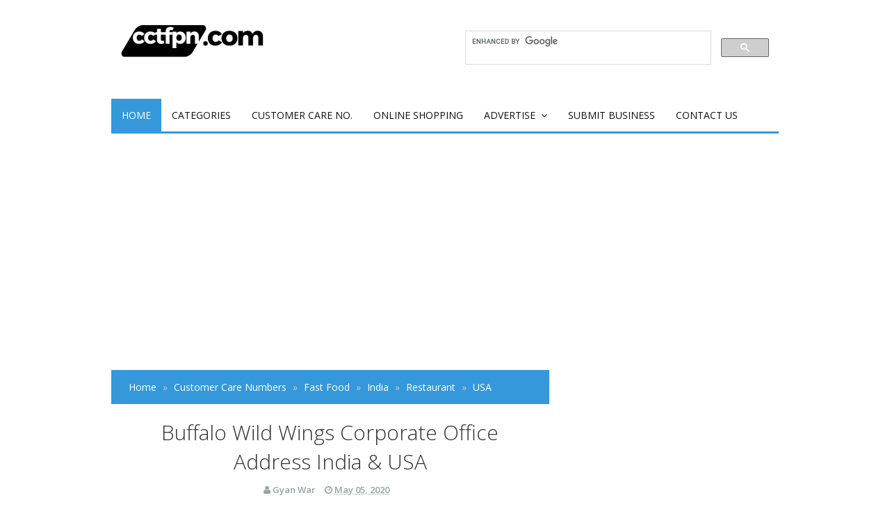

--- FILE ---
content_type: text/html; charset=UTF-8
request_url: https://www.cctfpn.com/2020/05/buffalo-wild-wings-corporate-office-address.html
body_size: 24030
content:
<!DOCTYPE html>
<html lang='en' xml:lang='en' xmlns='http://www.w3.org/1999/xhtml' xmlns:b='http://www.google.com/2005/gml/b' xmlns:data='http://www.google.com/2005/gml/data' xmlns:expr='http://www.google.com/2005/gml/expr'>
<head>
<link href='https://www.blogger.com/static/v1/widgets/2944754296-widget_css_bundle.css' rel='stylesheet' type='text/css'/>
<!-- Meta title by GianMR -->
<title>Buffalo Wild Wings Corporate Office Address India & USA</title>
<!-- All Meta by GianMR -->
<meta content='blogger' name='generator'/>
<meta charset='UTF-8'/>
<meta content='width=device-width, initial-scale=1, maximum-scale=1' name='viewport'/>
<!--[if IE]><meta http-equiv='X-UA-Compatible' content='IE=edge,chrome=1'><![endif]-->
<meta content='AA Gian' name='author'/>
<meta content='follow, all' name='alexabot'/>
<meta content='-5;120' name='geo.position'/>
<meta content='2013, Gian MR' name='copyright'/>
<meta content='id' name='language'/>
<meta content='Indonesia' name='geo.placename'/>
<meta content='global' name='target'/>
<meta content='Indonesia' name='geo.country'/>
<meta content='all, follow' name='robots'/>
<meta content='all' name='googlebot'/>
<meta content='all' name='msnbot'/>
<meta content='all' name='Googlebot-Image'/>
<meta content='all' name='Slurp'/>
<meta content='all' name='ZyBorg'/>
<meta content='all' name='Scooter'/>
<meta content='ALL' name='spiders'/>
<meta content='general' name='rating'/>
<meta content='2 days' name='revisit-after'/>
<meta content='2 days' name='revisit'/>
<meta content='all' name='WEBCRAWLERS'/>
<meta content='Buffalo Wild Wings Corporate Office Address India & USA – find information all about Buffalo Wild Wings Restaurant Inc. like Buffalo Wild Wings Corporate Headquarters Office Address, Buffalo Wild Wings Customer Service, Buffalo Wild Wings Phone Number and much more info.' name='description'/>
<meta content='Buffalo Wild Wings Corporate Office Address India & USA – find information all about Buffalo Wild Wings Restaurant Inc. like Buffalo Wild Wings Corporate Headquarters Office Address, Buffalo Wild Wings Customer Service, Buffalo Wild Wings Phone Number and much more info.' property='og:description'/>
<meta content='Buffalo Wild Wings Corporate Office Address India & USA – find information all about Buffalo Wild Wings Restaurant Inc. like Buffalo Wild Wings Corporate Headquarters Office Address, Buffalo Wild Wings Customer Service, Buffalo Wild Wings Phone Number and much more info.' name='twitter:description'/>
<!-- Metadata Keyword -->
<meta content='Buffalo Wild Wings Corporate Office Address India & USA' name='keywords'/>
<meta content='https://blogger.googleusercontent.com/img/b/R29vZ2xl/AVvXsEjJOmB8fMUx9sK4LRXbbud3TKP8-Y2mAfPslf7i9dhCfY_r44g1GXpkf7ai2vcUmocgxyjlDwqlfAxOciICL45oYiVUpI75xKPZKrZS8Mx33OST5kfI-o4cclq5Xxr1rkG3ctfmwPZAsD0/s72-c/BuffaloWildWingsExteriorphoto.jpg' property='og:image'/>
<meta content='https://blogger.googleusercontent.com/img/b/R29vZ2xl/AVvXsEjJOmB8fMUx9sK4LRXbbud3TKP8-Y2mAfPslf7i9dhCfY_r44g1GXpkf7ai2vcUmocgxyjlDwqlfAxOciICL45oYiVUpI75xKPZKrZS8Mx33OST5kfI-o4cclq5Xxr1rkG3ctfmwPZAsD0/s72-c/BuffaloWildWingsExteriorphoto.jpg' name='twitter:image'/>
<link href='https://blogger.googleusercontent.com/img/b/R29vZ2xl/AVvXsEjJOmB8fMUx9sK4LRXbbud3TKP8-Y2mAfPslf7i9dhCfY_r44g1GXpkf7ai2vcUmocgxyjlDwqlfAxOciICL45oYiVUpI75xKPZKrZS8Mx33OST5kfI-o4cclq5Xxr1rkG3ctfmwPZAsD0/s72-c/BuffaloWildWingsExteriorphoto.jpg' rel='image_src'/>
<!-- Metadata Facebook -->
<meta content='CCTFPN {Customer Care Toll free Phone Numbers}' property='og:site_name'/>
<meta content='CCTFPN {Customer Care Toll free Phone Numbers}: Buffalo Wild Wings Corporate Office Address India & USA' property='og:title'/>
<meta content='article' property='og:type'/>
<meta content='https://www.cctfpn.com/2020/05/buffalo-wild-wings-corporate-office-address.html' property='og:url'/>
<!-- Metadata Twitter -->
<meta content='summary' name='twitter:card'/>
<meta content='CCTFPN {Customer Care Toll free Phone Numbers}: Buffalo Wild Wings Corporate Office Address India & USA' name='twitter:title'/>
<!-- Ganti dengan aplikasi ID facebook anda sendiri -->
<meta content='226875977396331' property='fb:app_id'/>
<!-- Ganti dengan twitter username anda sendiri xxx ganti dengan @xxx -->
<meta content='xxx' name='twitter:site'/>
<meta content='xxx' name='twitter:creator'/>
<!-- ganti kode https://plus.google.com/+AAGian dengan url google plus anda -->
<link href='https://plus.google.com/+AAGian/about' rel='author'/>
<link href='https://plus.google.com/+AAGian/posts' rel='publisher'/>
<link href='https://plus.google.com/+AAGian/' rel='me'/>
<link href='https://www.cctfpn.com/favicon.ico' rel='icon' type='image/x-icon'/>
<link href='https://www.cctfpn.com/feeds/posts/default' rel='alternate' title='CCTFPN {Customer Care Toll free Phone Numbers} - Atom' type='application/atom+xml'/>
<link href='https://www.cctfpn.com/feeds/posts/default?alt=rss' rel='alternate' title='CCTFPN {Customer Care Toll free Phone Numbers} - RSS' type='application/rss+xml'/>
<link href='http://www.blogger.com/feeds/8536879512551907672/posts/default' rel='alternate' title='CCTFPN {Customer Care Toll free Phone Numbers} - Atom' type='application/atom+xml'/>
<link href='http://www.blogger.com/openid-server.g' rel='openid.server'/>
<link href='https://www.cctfpn.com/' rel='openid.delegate'/>
<link href='https://www.cctfpn.com/2020/05/buffalo-wild-wings-corporate-office-address.html' rel='canonical'/>
<script type='application/ld+json'>{ "@context": "http://schema.org", "@type": "WebSite", "url": "https://www.cctfpn.com/", "potentialAction": { "@type": "SearchAction", "target": "https://www.cctfpn.com/?q={search_term}", "query-input": "required name=search_term" } }</script>
<style id='page-skin-1' type='text/css'><!--
/*
-----------------------------------------------
Blogger Template Style
Theme Name		: SEOFastBlogger
Description		: Responsive, SEO, Fast and Optimize Blogger Templates
Version			: 1.0.8
Author			: Gian MR
Author URL     	: http://www.gianmr.com/
Theme URL      	: http://www.gianmr.com/2016/02/seofastblogger-responsive-blogger-template.html
Created Date   	: Februari 19, 2016
License        	: http://www.gianmr.com/p/terms-of-use.html#template-license
----------------------------------------------- */
/* Variable definitions
====================
<Variable name="colorscheme" description="General Color" type="color" default="#3498DB"/>
<Variable name="textcolor" description="Text Color" type="color" default="#333"/>
<Variable name="linkcolor" description="Link Color"	type="color" default="#58a"/>
<Variable name="bordercolor" description="Border Color"	type="color" default="#ecf0f1"/>
*/
/*! normalize.css v3.0.2 | MIT License | git.io/normalize */img,legend{border:0}legend,td,th{padding:0}html{font-family:sans-serif;-ms-text-size-adjust:100%;-webkit-text-size-adjust:100%}body{margin:0}article,aside,details,figcaption,figure,footer,header,hgroup,main,menu,nav,section,summary{display:block}audio,canvas,progress,video{display:inline-block;vertical-align:baseline}audio:not([controls]){display:none;height:0}[hidden],template{display:none}a{background-color:transparent}a:active,a:hover{outline:0}abbr[title]{border-bottom:1px dotted}b,optgroup,strong{font-weight:700}dfn{font-style:italic}h1{font-size:2em;margin:.67em 0}mark{background:#ff0;color:#000}small{font-size:80%}sub,sup{font-size:75%;line-height:0;position:relative;vertical-align:baseline}sup{top:-.5em}sub{bottom:-.25em}svg:not(:root){overflow:hidden}figure{margin:1em 40px}hr{-moz-box-sizing:content-box;box-sizing:content-box;height:0}pre,textarea{overflow:auto}code,kbd,pre,samp{font-family:monospace,monospace;font-size:1em}button,input,optgroup,select,textarea{color:inherit;font:inherit;margin:0}button{overflow:visible}button,select{text-transform:none}button,html input[type=button],input[type=reset],input[type=submit]{-webkit-appearance:button;cursor:pointer}button[disabled],html input[disabled]{cursor:default}button::-moz-focus-inner,input::-moz-focus-inner{border:0;padding:0}input{line-height:normal}input[type=checkbox],input[type=radio]{box-sizing:border-box;padding:0}input[type=number]::-webkit-inner-spin-button,input[type=number]::-webkit-outer-spin-button{height:auto}input[type=search]{-webkit-appearance:textfield;-moz-box-sizing:content-box;-webkit-box-sizing:content-box;box-sizing:content-box}input[type=search]::-webkit-search-cancel-button,input[type=search]::-webkit-search-decoration{-webkit-appearance:none}fieldset{border:1px solid silver;margin:0 2px;padding:.35em .625em .75em}table{border-collapse:collapse;border-spacing:0}
.gmr-clearfix:after,.gmr-container:after,.gmr-row:after{clear:both}h1,h2,h3,h4,h5{margin-bottom:10px}.gmr-logo img,th{text-align:left}pre,pre code{white-space:pre;overflow:auto}*,:after,:before{-webkit-box-sizing:border-box;-moz-box-sizing:border-box;box-sizing:border-box}.gmr-container{width:100%;max-width:990px;padding-right:15px;padding-left:15px;margin-right:auto;margin-left:auto}.gmr-container:after,.gmr-container:before,.gmr-row:after,.gmr-row:before{content:"";display:table}.gmr-row{margin-right:-15px;margin-left:-15px}.gmr-col-1-1,.gmr-col-1-10,.gmr-col-1-11,.gmr-col-1-12,.gmr-col-1-2,.gmr-col-1-3,.gmr-col-1-4,.gmr-col-1-5,.gmr-col-1-6,.gmr-col-1-7,.gmr-col-1-8,.gmr-col-1-9,.gmr-col-10-12,.gmr-col-11-12,.gmr-col-2-12,.gmr-col-2-3,.gmr-col-3-12,.gmr-col-4-12,.gmr-col-5-12,.gmr-col-6-12,.gmr-col-7-12,.gmr-col-8-12,.gmr-col-9-12{float:left;position:relative;min-height:1px;padding-right:15px;padding-left:15px}.gmr-col-1-1{width:100%}.gmr-col-2-3,.gmr-col-8-12{width:66.66%}.gmr-col-1-2,.gmr-col-6-12{width:50%}.gmr-col-1-3,.gmr-col-4-12{width:33.33%}.gmr-col-1-4,.gmr-col-3-12{width:25%}.gmr-col-1-5{width:20%}.gmr-col-1-6,.gmr-col-2-12{width:16.667%}.gmr-col-1-7{width:14.28%}.gmr-col-1-8{width:12.5%}.gmr-col-1-9{width:11.1%}.gmr-col-1-10{width:10%}.gmr-col-1-11{width:9.09%}.gmr-col-1-12{width:8.33%}.gmr-col-11-12{width:91.66%}.gmr-col-10-12{width:83.333%}.gmr-col-9-12{width:75%}.gmr-col-5-12{width:41.66%}.gmr-col-7-12{width:58.33%}.gmr-pull-left{float:left}.gmr-pull-right{float:right}.gmr-clearfix:after,.gmr-clearfix:before{display:table;content:" "}.gmr-transition,.label-size,a{-webkit-transition:all .3s ease-in;-moz-transition:all .3s ease-in;-o-transition:all .3s ease-in;transition:all .3s ease-in}html,html a{-webkit-font-smoothing:antialiased !important}body{background:#ffffff;margin:auto;line-height:1.6;color:#333333;font:normal normal 14px "Open Sans",Verdana,Geneva,sans-serif}a{color:#111111;text-decoration:none}.gmr-item-post a,a:hover{color:#3498DB}a img{border-width:0}.gmr-item-post a{text-decoration:underline}.gmr-logo,.gmr-share .gmr-sharetext,h1,h2,h3,h4,h5,h6{font-style:normal;font-weight:400;font-family:"Open Sans",Tahoma,Geneva,sans-serif}.gmr-logo img{display:inline-block}h1,h2,h3,h4,h5,h6{line-height:1.4;color:#333333}h1,h2,h3{margin-top:10px}h4,h5{margin-top:5px}.table,table{width:100%;max-width:100%;margin-bottom:20px}h1{font-size:28px}h2{font-size:24px}h3{font-size:20px}h4{font-size:18px}h5{font-size:16px}code,pre{font-family:Consolas,monospace}kbd{position:relative;color:#fff;background:#2c3e50;padding:3px 6px}h1.entry-title,h2.entry-title,h3.entry-title{margin-top:0}a.timestamp-link,abbr.published{border-width:0 !important}img{vertical-align:middle;margin-right:auto;margin-left:auto;display:block;max-width:100%;height:auto}table{background-color:transparent;border-spacing:0;border-collapse:collapse}table img{width:100%;height:auto}table.tr-caption-container{padding:0;border:none}table td.tr-caption{font-size:12px;font-style:italic}td,th{padding:0}.table a{text-decoration:none !important}.table>tbody>tr>td,.table>tbody>tr>th,.table>tfoot>tr>td,.table>tfoot>tr>th,.table>thead>tr>td,.table>thead>tr>th{padding:8px;line-height:1.42857143;vertical-align:top}.table>thead>tr>th{background-color:#3498DB;color:#fff;vertical-align:bottom}.table>thead>tr>th a{color:#fff !important}.table>caption+thead>tr:first-child>td,.table>caption+thead>tr:first-child>th,.table>colgroup+thead>tr:first-child>td,.table>colgroup+thead>tr:first-child>th,.table>thead:first-child>tr:first-child>td,.table>thead:first-child>tr:first-child>th{border-top:0}input[type=text],input[type=email],textarea{font-size:14px;color:#666;border-width:0 0 2px;border-style:solid;border-color:#ecf0f1;padding-left:10px;padding-right:10px;margin-bottom:15px;width:100%}.table>tbody>tr:nth-of-type(odd){background-color:#f9f9f9}table col[class*=col-]{position:static;display:table-column;float:none}table td[class*=col-],table th[class*=col-]{position:static;display:table-cell;float:none}.table-responsive{min-height:.01%;overflow-x:auto}input[type=text],input[type=email]{height:40px}input[type=text]:focus,input[type=email]:focus,textarea:focus{border-color:#3498DB}.gmr-btn,input[type=button],input[type=submit]{background-color:#3498DB;box-shadow:0 6px #2980B9;-moz-box-shadow:0 6px #2980B9;-webkit-box-shadow:0 6px #2980B9;-webkit-transition:none;-moz-transition:none;transition:none;display:inline-block;padding:10px 40px;margin:0 0 10px;vertical-align:middle;font-size:16px;border:none !important;color:#fff !important;text-decoration:none !important}.gmr-btn:hover,input[type=button]:hover,input[type=submit]:hover{top:4px;position:relative;box-shadow:0 2px #2980B9;-moz-box-shadow:0 2px #2980B9;-webkit-box-shadow:0 2px #2980B9}.gmr-btn-red{background-color:#E74C3C;box-shadow:0 6px #BD3E31;-moz-box-shadow:0 6px #BD3E31;-webkit-box-shadow:0 6px #BD3E31}.gmr-btn-red:hover{box-shadow:0 2px #BD3E31;-moz-box-shadow:0 2px #BD3E31;-webkit-box-shadow:0 2px #BD3E31}.gmr-btn-green{background-color:#82BF56;box-shadow:0 6px #669644;-moz-box-shadow:0 6px #669644;-webkit-box-shadow:0 6px #669644}.gmr-btn-green:hover{box-shadow:0 2px #669644;-moz-box-shadow:0 2px #669644;-webkit-box-shadow:0 2px #669644}.gmr-btn-yellow{background-color:#F2CF66;box-shadow:0 6px #D1B358;-moz-box-shadow:0 6px #D1B358;-webkit-box-shadow:0 6px #D1B358}.gmr-btn-yellow:hover{box-shadow:0 2px #D1B358;-moz-box-shadow:0 2px #D1B358;-webkit-box-shadow:0 2px #D1B358}.gmr-btn-gray{background-color:#95a5a6;box-shadow:0 6px #7f8c8d;-webkit-box-shadow:0 6px #7f8c8d;-moz-box-shadow:0 6px #7f8c8d}.gmr-btn-gray:hover{box-shadow:0 2px #7f8c8d;-moz-box-shadow:0 2px #7f8c8d;-webkit-box-shadow:0 2px #7f8c8d}.gmr-btn-purple{background-color:#9b59b6;box-shadow:0 6px #8e44ad;-moz-box-shadow:0 6px #8e44ad;-webkit-box-shadow:0 6px #8e44ad}.gmr-btn-purple:hover{box-shadow:0 2px #8e44ad;-moz-box-shadow:0 2px #8e44ad;-webkit-box-shadow:0 2px #8e44ad}.gmr-btn-orange{background-color:#e67e22;box-shadow:0 6px #d35400;-moz-box-shadow:0 6px #d35400;-webkit-box-shadow:0 6px #d35400}.gmr-btn-orange:hover{box-shadow:0 2px #d35400;-moz-box-shadow:0 2px #d35400;-webkit-box-shadow:0 2px #d35400}.gmr-btn-dark{background-color:#34495e;box-shadow:0 6px #2c3e50;-moz-box-shadow:0 6px #2c3e50;-webkit-box-shadow:0 6px #2c3e50}.gmr-btn-dark:hover{box-shadow:0 2px #2c3e50;-moz-box-shadow:0 2px #2c3e50;-webkit-box-shadow:0 2px #2c3e50}.gmr-btn-block{width:100%;display:block;text-align:center}.gmr-btn:active,input[type=button]:active,input[type=submit]:active{top:6px;position:relative;box-shadow:none;-moz-box-shadow:none;-webkit-box-shadow:none}.post{-webkit-user-select:none;-khtml-user-select:none;-ms-user-select:none;-moz-user-select:none}.gmr-color-item,kbd,pre,table tr td{-webkit-user-select:text;-khtml-user-select:text;-moz-user-select:text;-ms-user-select:text}pre{padding:33px 0 0;margin:.5em auto;word-wrap:break-word;background-color:#2c3e50;position:relative;width:100%;-moz-tab-size:2;-o-tab-size:2;tab-size:2;word-break:normal;-webkit-hyphens:none;-moz-hyphens:none;-ms-hyphens:none;hyphens:none}code::-moz-scrollbar,code::-webkit-scrollbar,pre code::-moz-scrollbar,pre code::-webkit-scrollbar,pre::-moz-scrollbar,pre::-webkit-scrollbar{display:none}pre::before{font-size:15px;font-weight:700;position:absolute;top:0;padding:9px 10px;left:0;right:0;color:#fff !important;display:block;margin:0;text-indent:15px}pre code{display:block;background:#3498DB;border:none;color:#fff;padding:25px 20px 20px;font-family:Consolas,Monaco,monospace;font-size:.83rem}code mark,pre code mark,pre mark{background-color:#3498db !important;color:#fff !important}pre[data-codetype=gmrcss]:before{content:"CSS";background-color:#3498DB}pre[data-codetype=gmrhtml]:before{content:"HTML";background-color:#E74C3C}pre[data-codetype=gmrjs]:before{content:"JS";background-color:#82BF56}pre[data-codetype=gmrjquery]:before{content:"JQuery";background-color:#9b59b6}pre[data-codetype=gmrphp]:before{content:"PHP";background-color:#e67e22}.gmr-hidden{display:none !important}.gmr-video{position:relative;padding-bottom:56.25%;padding-top:30px;height:0;overflow:hidden}#gmrmenu,#gmrmenu ul{padding:0;margin:0}.gmr-video embed,.gmr-video iframe,.gmr-video object{position:absolute;top:0;left:0;width:100%;height:100%}#navigationwrapper{z-index:1}#gmrmenuLink{display:none}#gmrmenu{background:#fff;border-bottom:3px solid #3498DB;height:50px}#gmrmenu li,#gmrmenu ul{margin:0;padding:0;list-style:none}#gmrmenu li{float:left;display:inline;position:relative}#gmrmenu a{text-transform:uppercase;display:block;line-height:47px;height:47px;margin:0;padding:0 15px;text-decoration:none}#gmrmenu li .active,#gmrmenu li a:hover,#gmrmenu li:hover>a{background:#3498DB;color:#fff}#gmrmenu ul.menus{height:auto;width:200px;background:#fff;position:absolute;z-index:99;display:none}#gmrmenu ul.menus:before{font-family:FontAwesome;font-size:30px;color:#fff;position:absolute;top:-20px;left:20px;content:"\f0d8"}#gmrmenu ul.menus a{line-height:30px;height:30px;font-size:11px}#gmrmenu ul.menus li{display:block;width:100%}#gmrmenu li:hover ul.menus{display:block}#gmrmenu a.submenus:hover,#gmrmenu li:hover>a.submenus{background:#3498DB}#gmrmenu a.submenus:after{content:"\f107";font-family:FontAwesome;font-style:normal;font-weight:400;text-decoration:inherit;margin:0;padding:0 0 0 8px;display:inline-block}#gmrmenu a.submenus:hover:after,#gmrmenu li:hover>a.submenus:after{content:"\f106"}#gmrmenu ul.menus a:hover{background:#efefef;color:#333}.breadcrumb{padding:15px 25px;margin:0;background:#3498DB;list-style:none}.breadcrumb > li a{color:#fff}.breadcrumb > li a:hover{color:#f8f8f8}.breadcrumb > li{display:inline-block}.breadcrumb > li + li:before{padding:0 5px;color:#ccc;content:"\00bb "}.breadcrumb > li.disable{color:#ddd}.breadcrumb > li.disable.gmr-hidden{display:none}.breadcrumb > .active{color:#777}#header{margin:0}#header h1{margin:0;padding:5px 0 0;line-height:1em;letter-spacing:normal;font-size:24px}#header a{text-decoration:none}#gmr-header-inside{padding-top:30px;padding-bottom:30px}.gmr-logo{padding:0;margin:0;font-size:20px;text-transform:uppercase;color:#3498DB}.gmr-logo a{color:#3498DB}#gmr-header-search{width:100%;padding:0;margin:0}#gmr-header-search #search-form{width:100%;margin:0;padding:0}#gmr-header-search #search-text{width:100%;background:#fff;font-size:12px;display:block;margin:0;height:40px;line-height:40px;padding-right:5%;padding-left:5%;border-width:0 0 2px;border-style:solid;border-color:#ecf0f1}#gmr-header-search #search-text:focus{border-color:#3498DB}.gmr-allwrap{margin:0 auto}#gmr-main-layout{margin:30px auto 0 auto}#gmr-main-wrapper{word-wrap:break-word;overflow:hidden}.gmr-metapost,.gmr-metapost a{font-size:13px;font-weight:600;color:#95a5a6}.gmr-metapost .gmr-author,.gmr-metapost .gmr-date{margin-right:10px}.gmr-date{color:#95a5a6;font-size:13px;font-weight:600}.post{margin:0 0 30px;background:#fff;padding:20px;border-width:0 0 2px;border-style:solid;border-color:#ecf0f1}.post h2.entry-title{font-size:24px;font-weight:300;line-height:1.3}.post-body{margin:10px 0;line-height:1.6;font-size:15px}.post-item{margin:10px 0 auto;font-size:14px;color:#555;line-height:1.6}.post-body blockquote{font-family:Georgia, "Times New Roman", serif;margin:0px;color:#b4b4b4;font-weight:400;line-height:20px;font-style:italic;text-indent:65px;position:relative;background:#fff;border-left:3px solid #ff0000;padding:20px}.post-body blockquote:before{content:'\201C';position:absolute;font-size:85px;top:25px;left:-45px;color:#3498DB}.post-body blockquote:after{content:'\201D';position:absolute;font-size:85px;bottom:-10px;right:25px;color:#3498DB}.post-body blockquote p{display:inline}.gmr-footer-label{padding:10px 20px;background:#f8f8f8;border-width:0 0 2px;border-style:solid;border-color:#ecf0f1;width:100%;display:block}.gmr-footer-label .post-labels{margin:0;padding:0;font-size:16px}.gmr-footer-label .post-labels a{margin-left:5px;font-size:12px;background:#fff;padding:2px 6px}.gmr-content-post{padding-left:270px}.gmr-thumbnail img.post-thumbnail{margin:0 12px 0 0;width:250px;float:left}.gmr-blockpost-title{text-align:center;margin-bottom:20px;padding-bottom:10px;border-bottom:double 3px #ecf0f1}.gmr-blockpost-title h1{text-align:center;font-size:30px;font-weight:300}#comments{display:none}#disqus_thread{margin-top:20px}#blog-pager{text-align:center;line-height:1.4em;margin:15px 0}#blog-pager .gmr-textpager-newer{margin-left:5px}#blog-pager .gmr-textpager-older{margin-right:5px}#blog-pager .gmr-btn{padding:7px 10px}.gmr-pagenav{text-align:center;line-height:1.4em;margin:15px 0 30px 0;text-align:center;font-size:14px}.gmr-pagenav span,.gmr-pagenav a{background-color:#3498DB;box-shadow:0px 6px #2980B9;-moz-box-shadow:0px 6px #2980B9;-webkit-box-shadow:0px 6px #2980B9;-moz-transition:none;-webkit-transition:none;transition:none;display:inline-block;padding:10px 15px;margin-left:3px;margin-right:3px;vertical-align:middle;font-size:14px;color:#fff !important;text-decoration:none !important}.gmr-pagenav .pages{background:#3498DB;color:#fff}.gmr-pagenav .current,.gmr-pagenav a:hover{top:4px;position:relative;box-shadow:0px 2px #2980B9;-moz-box-shadow:0px 2px #2980B9;-webkit-box-shadow:0px 2px #2980B9}.gmr-pagenav a:active{top:6px;position:relative;box-shadow:none;-moz-box-shadow:none;-webkit-box-shadow:none}.gmr-pagenav .pages{display:none}.feed-links{display:none;clear:both;line-height:1.5em}.profile-img{float:left;margin-top:0;margin-right:5px;margin-bottom:5px;margin-left:0;padding:4px;border:1px solid #ecf0f1}.profile-data{margin:0;line-height:1.6em}.profile-datablock{margin:.5em 0}.profile-textblock{margin:.5em 0;line-height:1.6em}.gmr-share-top{margin-bottom:10px}.gmr-share{margin-top:10px;margin-bottom:20px;text-align:center;padding-bottom:0;border-bottom:2px solid #ecf0f1}.gmr-share .gmr-sharetext{display:block;margin-top:20px;margin-bottom:30px}.gmr-share .gmr-sharetext h3{font-size:18px !important;text-align:center;border-bottom:2px solid #ecf0f1;position:relative}.gmr-share .gmr-sharetext h3 span{background-color:#fff;position:relative;top:10px;padding:0 10px}.gmr-share .gmr-sharetext-btn{margin-left:5px;font-size:14px !important}.gmr-share-top ul,.gmr-share ul{list-style:none;margin:0;padding:0}.gmr-share-top ul{text-align:center;margin:0;padding:0}.gmr-share-top ul li{display:inline-block;width:49.5%}.gmr-share ul li{display:inline-block}.gmr-share-top ul li,.gmr-share-btn{display:inline-block;color:#ffffff;font-size:18px;border:none;padding:5px 10px;outline:none;text-align:center}.gmr-share-btn.twitter{background:#55acee}.gmr-share-btn.gplus{background:#c0392b}.gmr-share-btn.pinterest{background:#dd4b39}.gmr-share-btn.facebook{background:#3B5998}.gmr-share-btn.stumbleupon{background:#EB4823}.gmr-share-btn.blogthis{background:#ff5700}.gmr-share-btn.linkedin{background:#4875B4}.gmr-share-btn.email{background:#444444}.gmr-share-btn:hover{color:#ffffff;background:#333333}.gmr-share-top ul li .gmr-share-btn{width:100%;padding:10px 0}.gmr-share-top .gmr-sharetext-btn{margin-left:5px;font-size:16px !important}.gmr-subscribebox{width:100%;padding:20px;background:#f8f8f8;margin:30px 0 0}.gmr-subscribebox #gmr-subscribe-input{width:100%;background:#fff;font-size:12px;display:block;margin:0;height:40px;line-height:40px;padding:0 5%;border-width:0 0 2px;border-style:solid;border-color:#ecf0f1}.gmr-subscribebox #gmr-subscribe-input:focus{border-color:#3498DB}.gmr-subscribebox .gmr-btn{margin-top:20px}#adsense1-wrapper,#adsense2-wrapper{text-align:center}.adsense1 .widget-content{margin:0;padding:30px 0 0}.adsense2 .widget-content{margin:0;padding:0 0 30px}.gmr-layout-widget .widget{background:#fff}.gmr-layout-widget .widget-content{padding:0 20px 20px 20px;margin-bottom:30px;border-width:0 0 2px;border-style:solid;border-color:#ecf0f1}.gmr-layout-widget.gmr-footer .widget{border-color:#dfdfdf !important}.gmr-layout-widget #HTML10 .widget-content{padding:0px !important}.gmr-layout-widget .widget ul{list-style:none;margin:0;padding:0}.gmr-layout-widget .widget li{display:block;margin:0;padding:5px 0 10px;border-bottom:2px solid #ecf0f1;line-height:1.5em}.gmr-layout-widget .widget li:last-child{border-bottom:none;padding:5px 0 5px}.gmr-layout-widget .widget h2,.gmr-layout-widget .widget h3{font-size:18px;text-transform:uppercase;line-height:20px;margin:0 20px 10px;padding:20px 0 0;word-wrap:break-word;border-bottom:3px solid #ecf0f1}.gmr-layout-widget .widget h3 span{border-bottom:3px solid #3498DB;display:inline-block;padding:0 0 10px;margin-bottom:-3px}.PopularPosts .item-content{margin:0;padding:0}.PopularPosts ul li .item-title{margin-bottom:5px;margin-top:5px}.PopularPosts .item-snippet{padding:0;margin:0;line-height:1.4em}.PopularPosts .item-thumbnail{float:left;padding:0;margin:4px 10px 0 0}.PopularPosts .item-thumbnail img{height:72px;width:72px;margin:0}.gmr-related-headtitle{display:block;margin-top:20px;margin-bottom:30px}.gmr-related-headtitle h2{font-size:18px !important;text-align:center;border-bottom:2px solid #ecf0f1;position:relative}.gmr-related-headtitle h2 span{background-color:#fff;position:relative;top:10px;padding:0 10px}.gmr-relatedpost{display:block;position:relative}.gmr-relatedpost ul{position:relative;padding:0;margin:0 -10px}.gmr-relatedpost ul li{display:inline-block;width:33.33%;margin:0 0 20px 0;padding:0;vertical-align:top}.gmr-relatedpost ul li .item-thumbnail a{display:block;padding:0;margin:0 10px}.gmr-relatedpost ul li .item-snippet{margin:0 10px;font-size:13px;color:#999}.gmr-relatedpost ul li .item-title{margin:5px 10px 10px;line-height:1.4;font-size:16px !important}.gmr-relatedpost ul li img{margin-bottom:10px;padding:0;width:100%}.follow-by-email-inner td{display:block;width:100%}.FollowByEmail .follow-by-email-inner{padding:0;margin:0}.FollowByEmail .follow-by-email-inner table,.FollowByEmail .follow-by-email-inner form{margin:0;padding:0}.FollowByEmail .follow-by-email-inner .follow-by-email-address{width:100%;height:40px;font-size:14px;color:#666;border-width:0 0 2px;border-style:solid;border-color:#ecf0f1;padding-left:10px;padding-right:10px;margin-bottom:15px}.FollowByEmail .follow-by-email-inner .follow-by-email-address:focus{border-color:#3498DB}.FollowByEmail .follow-by-email-inner .follow-by-email-submit{width:100%;background-color:#3498DB;border-width:0;box-shadow:0px 6px #2980B9;-moz-box-shadow:0px 6px #2980B9;-webkit-box-shadow:0px 6px #2980B9;-webkit-transition:none;-moz-transition:none;transition:none;display:block;padding:10px 40px;margin:0 0 10px 0;vertical-align:middle;font-size:16px;color:#fff !important;text-decoration:none !important}.FollowByEmail .follow-by-email-inner .follow-by-email-submit:hover{top:4px;position:relative;box-shadow:0px 2px #2980B9;-moz-box-shadow:0px 2px #2980B9;-webkit-box-shadow:0px 2px #2980B9}.FollowByEmail .follow-by-email-inner .follow-by-email-submit:active{top:6px;position:relative;box-shadow:none;-moz-box-shadow:none;-webkit-box-shadow:none}.gmr-notice{position:relative;margin-bottom:20px;background:#f8f8f8;padding:15px 15px 15px 30px;border-left:4px solid #3498DB}.gmr-notice:before{content:"\f129";font-family:FontAwesome;position:absolute;top:50%;margin-top:-15px;left:-18px;background-color:#3498DB;color:#FFF;width:30px;height:30px;border-radius:100%;text-align:center;line-height:30px;font-weight:bold}.gmr-notice a{color:#3498DB}.gmr-notice.status-msg-body{background:#fff;text-align:center}.cloud-label-widget-content{text-align:left}.label-size{background:#3498DB;display:inline-block;margin:0 6px 10px 0;line-height:1.6}.label-size a,.label-size span{display:inline-block;padding:8px 12px;color:#fff;font-size:14px !important}.label-size:hover{background:#333;text-decoration:none}.label-size a:hover{text-decoration:none}.label-count{white-space:nowrap;background:#333}.widget.Label li{clear:both}.widget.Label li span{float:right}.jump-link{margin:5px 0;padding:0;font-size:11px;font-weight:700;text-transform:uppercase}.showpage a,.pagecurrent{font-size:12px;padding:8px 12px;margin-right:4px;color:#fff;background:#111111}.showpage a:hover,.pagecurrent{background:#3498DB;text-decoration:none;color:#fff}.showpageOf,.firstpage,.lastpage{display:none !important}.feed-links,a.quickedit{display:none !important}#gmr-credit-wrapper{background:#ffffff;width:100%;margin:0 auto;padding:30px 0 0}.credit{line-height:1.4em;background:#fff;border-top:3px solid #3498DB;text-align:center;font-size:12px;text-transform:uppercase;padding:30px 20px}.credit a:hover{color:#3498DB;text-decoration:underline}.gmr-copyright{margin-bottom:10px}h1.gmr-pagetitle{display:none !important}.status-msg-hidden{display:none}.toc-note{display:block;width:100%;text-align:center;margin-bottom:20px}
@media (min-width: 992px) {
.container {width: 990px;}
}
@media screen and (max-width: 991px) {
.gmr-col-1-1,.gmr-col-2-3,.gmr-col-8-12,.gmr-col-1-2,.gmr-col-6-12,.gmr-col-1-3,.gmr-col-4-12,.gmr-col-1-4,.gmr-col-3-12,.gmr-col-1-5,.gmr-col-1-6,.gmr-col-2-12,.gmr-col-1-7,.gmr-col-1-8,.gmr-col-1-9,.gmr-col-1-10,.gmr-col-1-11,.gmr-col-1-12,.gmr-col-11-12,.gmr-col-10-12,.gmr-col-9-12,.gmr-col-5-12,.gmr-col-7-12{width:auto;float:none}.gmr-hide-on-mobile{display:none !important;width:0;height:0}.gmr-navigation{position:relative;padding:0;margin:0 auto}#gmrmenuLink{position:absolute;top:0;right:auto;left:auto;height:47px;line-height:47px;text-decoration:inherit;width:100%;text-align:center;z-index:10;display:inline-block}#gmrmenuLink:before{content:"\f0c9";font-family:FontAwesome;font-style:normal;font-weight:bold;display:inline-block}#gmrmenu{position:relative}#gmrmenu ul{background:#fff;position:absolute;top:50px;right:0;left:0;z-index:3;height:auto;display:none}#gmrmenu.active ul{display:block}#gmrmenu ul.menus{width:100%;position:static;border:none}#gmrmenu ul.menus:before{display:none}#gmrmenu ul.menus a{padding:0 15px 0 35px}#gmrmenu li{display:block;float:none;width:auto;text-align:left}#gmrmenu a{padding:0 20px}#gmrmenu a.submenus{padding:0 20px}.gmr-logo{text-align:center;margin-bottom:10px}.gmr-thumbnail img.post-thumbnail{margin:0 15px 0 0;width:80px}.gmr-content-post{padding-left:95px}#blog-pager{padding:15px 0 15px}#comments{margin:0;padding:10px 0}
}
@media screen and (max-width: 767px) {
.table-responsive{width:100%;margin-bottom:15px;overflow-y:hidden;-ms-overflow-style:-ms-autohiding-scrollbar}.table-responsive > .table{margin-bottom:0}.table-responsive > .table > thead > tr > th,.table-responsive > .table > tbody > tr > th,.table-responsive > .table > tfoot > tr > th,.table-responsive > .table > thead > tr > td,.table-responsive > .table > tbody > tr > td,.table-responsive > .table > tfoot > tr > td{white-space:nowrap}.table-responsive > .table-bordered{border:0}
}
@media screen and (max-width:480px) {
.gmr-thumbnail img.post-thumbnail{margin:0 0 20px 0;width:100%;float:none}.gmr-content-post{padding-left:0}#blog-pager .gmr-textpager-newer,#blog-pager .gmr-textpager-older,.gmr-share-top .gmr-sharetext-btn,.gmr-share .gmr-sharetext-btn{display:none}.gmr-relatedpost ul li{width:50%}
}
@media (max-width:350px){
#comment-editor{width: 100%!important;margin:0 0!important;}
}
@media screen and (max-width:240px) {
#header img {max-width:100%;height:auto;}
}

--></style>
<script type='text/javascript'>
//<![CDATA[
	function loadCSS(e,t,n){"use strict";var i=window.document.createElement("link"),o=t||window.document.getElementsByTagName("script")[0];i.rel="stylesheet",i.href=e,i.media="only x",o.parentNode.insertBefore(i,o),setTimeout(function(){i.media=n||"all"})}
    loadCSS('https://fonts.googleapis.com/css?family=Open+Sans:300,400,400italic,600');
    loadCSS('https://maxcdn.bootstrapcdn.com/font-awesome/4.5.0/css/font-awesome.min.css');
//]]>
</script>
<script type='text/javascript'>
	//<![CDATA[
		function recentpostslist(e){document.write("<ul>");for(var t=0;t<e.feed.entry.length&&t!=e.feed.entry.length;t++){for(var r=0;r<e.feed.entry[t].link.length;r++)if("alternate"==e.feed.entry[t].link[r].rel){entryUrl=e.feed.entry[t].link[r].href;break}var n=e.feed.entry[t].title.$t,l='<li><a href="'+entryUrl+'" title="'+n+'">'+n+"</a></li>";document.write(l)}document.write("</ul>")}
	//]]>
	</script>
<script type='text/javascript'>
		//<![CDATA[
			function readpostlabels(e){for(var t,r,l,i=0;i<e.feed.entry.length&&(t=e.feed.entry[i],i!=e.feed.entry.length);i++){relatedTitles[relatedTitlesNum]=t.title.$t,l="","content"in t?l=t.content.$t:"summary"in t&&(l=t.summary.$t),relatedpSummary[relatedTitlesNum]=removetags(l,relatedmaxnum);try{r=t.media$thumbnail.url}catch(n){s=t.content.$t,a=s.indexOf("<img"),b=s.indexOf("src='",a),c=s.indexOf("'",b+5),d=s.substr(b+5,c-b-5),r=-1!=a&&-1!=b&&-1!=c&&""!=d?d:relatednoimage}relatedThumb[relatedTitlesNum]=r.replace("/s72-c/","/w"+width_sizes+"-c-h"+height_sizes+"/");for(var m=0;m<t.link.length;m++)if("alternate"==t.link[m].rel){relatedUrls[relatedTitlesNum]=t.link[m].href;break}relatedTitlesNum++}}function showrelated(){for(var e=new Array(0),t=new Array(0),r=new Array(0),l=new Array(0),a=0;a<relatedUrls.length;a++)contains(e,relatedUrls[a])||(e.length+=1,e[e.length-1]=relatedUrls[a],t.length+=1,t[t.length-1]=relatedTitles[a],r.length+=1,r[r.length-1]=relatedpSummary[a],l.length+=1,l[l.length-1]=relatedThumb[a]);relatedTitles=t,relatedUrls=e,relatedpSummary=r,relatedThumb=l;for(var a=0;a<relatedTitles.length;a++){var d=Math.floor((relatedTitles.length-1)*Math.random()),s=relatedTitles[a],i=relatedUrls[a],n=relatedpSummary[a],m=relatedThumb[a];relatedTitles[a]=relatedTitles[d],relatedUrls[a]=relatedUrls[d],relatedpSummary[a]=relatedpSummary[d],relatedThumb[a]=relatedThumb[d],relatedTitles[d]=s,relatedUrls[d]=i,relatedpSummary[d]=n,relatedThumb[d]=m}for(var h,u=0,o=Math.floor((relatedTitles.length-1)*Math.random()),T=o,g=document.URL;relatedPostsNum>u&&(relatedUrls[o]==g||(h="<li>",h+="<div class='item-thumbnail'><a href='"+relatedUrls[o]+"' title='"+relatedTitles[o]+"'><img src='"+relatedThumb[o]+"' title='"+relatedTitles[o]+"' width='"+width_sizes+"' height='"+height_sizes+"' alt='"+relatedTitles[o]+"'/></a></div>",h+="<div class='item-title'><a href='"+relatedUrls[o]+"' title='"+relatedTitles[o]+"'>"+relatedTitles[o]+"</a></div>",h+="<div class='item-snippet'>"+relatedpSummary[o]+" ... </div>",h+="</li>",document.write(h),u++,u!=relatedPostsNum))&&(o<relatedTitles.length-1?o++:o=0,o!=T););}function removetags(e,t){for(var r=e.split("<"),l=0;l<r.length;l++)-1!=r[l].indexOf(">")&&(r[l]=r[l].substring(r[l].indexOf(">")+1,r[l].length));return r=r.join(""),r=r.substring(0,t-1)}function contains(e,t){for(var r=0;r<e.length;r++)if(e[r]==t)return!0;return!1}var relatedTitles=new Array,relatedUrls=new Array,relatedpSummary=new Array,relatedThumb=new Array,relatedTitlesNum=0,relatedPostsNum=3,relatedmaxnum=75,width_sizes=185,height_sizes=115,relatednoimage="https://blogger.googleusercontent.com/img/b/R29vZ2xl/AVvXsEjiCnLhUyE1gNyqW47SLAAwDkWNHZX8M3soauYZQD2ta52TlSGMlLPup5tjSlgjLRfcGQmjDmiCqrA5uZZc-4G0Vyx4Er3Ypf2zwFtHWnrWufrWQg-R2KlJA5ae-nhn4b4WE5AC1pqNuqo/s72-c/default.png";
		//]]>
		</script>
<meta content='mpMNj8W734y1N1wmpS9M_fZn4LkPOp1l-LGzywLZT2E' name='google-site-verification'/>
<meta content='8D5E94FDD52ACD5B93080ECCC9B78402' name='msvalidate.01'/>
<!-- <script async='async' src='https://cdn.jsdelivr.net/ga-lite/latest/ga-lite.min.js'/> <script>var galite = galite || {}; galite.UA = &#39;UA-80229567-1&#39;; // Insert your tracking code here</script> -->
<!-- Global site tag (gtag.js) - Google Analytics -->
<script async='async' src='https://www.googletagmanager.com/gtag/js?id=UA-80229567-1'></script>
<script>
  window.dataLayer = window.dataLayer || [];
  function gtag(){dataLayer.push(arguments);}
  gtag('js', new Date());

  gtag('config', 'UA-80229567-1');
</script>
<script async='async' src='//pagead2.googlesyndication.com/pagead/js/adsbygoogle.js'></script>
<script>
  (adsbygoogle = window.adsbygoogle || []).push({
    google_ad_client: "ca-pub-4669395309625724",
    enable_page_level_ads: true
  });
</script>
<link href='https://www.blogger.com/dyn-css/authorization.css?targetBlogID=8536879512551907672&amp;zx=d97160b0-4a1b-4de8-a69d-df47fd56335e' media='none' onload='if(media!=&#39;all&#39;)media=&#39;all&#39;' rel='stylesheet'/><noscript><link href='https://www.blogger.com/dyn-css/authorization.css?targetBlogID=8536879512551907672&amp;zx=d97160b0-4a1b-4de8-a69d-df47fd56335e' rel='stylesheet'/></noscript>
<meta name='google-adsense-platform-account' content='ca-host-pub-1556223355139109'/>
<meta name='google-adsense-platform-domain' content='blogspot.com'/>

<script async src="https://pagead2.googlesyndication.com/pagead/js/adsbygoogle.js?client=ca-pub-4669395309625724&host=ca-host-pub-1556223355139109" crossorigin="anonymous"></script>

<!-- data-ad-client=ca-pub-4669395309625724 -->

</head>
<!--<head/>-->
<body class='loading gianmr' itemscope='itemscope' itemtype='https://schema.org/WebPage'>
<head>
<meta charset='utf-8'/>
<div id='top'></div>
<div class='gmr-allwrap'>
<!-- Start Header Layout -->
<div class='gmr-container' id='gmr-header-inside' itemscope='itemscope' itemtype='http://schema.org/WPHeader'>
<div class='gmr-row'>
<div class='gmr-col-1-2' id='gmr-header-left'>
<div class='header section' id='header'><div class='widget Header' data-version='1' id='Header1'>
<div class='gmr-logo'>
<a href='https://www.cctfpn.com/' title='CCTFPN {Customer Care Toll free Phone Numbers}'>
<img alt='CCTFPN {Customer Care Toll free Phone Numbers}' id='Header1_headerimg' src='https://blogger.googleusercontent.com/img/a/AVvXsEiuVxV8OG8PWuwzP8Xf6J8QGMbrOl2c4WpxcUtCTKp3wIEr1tiefSiGVEGrr_NAVX-AEXy0pebDEhXlt4CI5KqRQxCeBr9SW4BeyRJ0mqSd5Y_GnL3RUNZjToI0CTUtKqucAVNwUpr6x2urbD62EDze1DFscgKEphGejHY8CG1vScG_mYeXbHDZIX_muKw=s255' title='CCTFPN {Customer Care Toll free Phone Numbers}'/>
</a>
<div class='gmr-hidden'>
<a href='https://www.cctfpn.com/' title='CCTFPN {Customer Care Toll free Phone Numbers}'><span itemprop='headline'>CCTFPN {Customer Care Toll free Phone Numbers}</span></a>
</div>
<span class='gmr-hidden' itemprop='description'>Customer Care Phone Numbers is one of the best source where you can find Customer Care or  Support Contact Numbers, Toll Free Phone Numbers, Contact Information, and Head &amp; Branch Office Address of companies or services of all kind world wide. Read More about &#187; <a href="https://www.cctfpn.com/">Customer Care Numbers</a></span>
</div>
</div></div>
</div>
<!-- End gmr-header-left -->
<div class='gmr-col-1-2' id='header-right'>
<!--Google Custome Search-->
<SCRIPT>
  (function() {
    var cx = '010045820340021304750:kd5dinjp8ss';
    var gcse = document.createElement('script');
    gcse.type = 'text/javascript';
    gcse.async = true;
    gcse.src = 'https://cse.google.com/cse.js?cx=' + cx;
    var s = document.getElementsByTagName('script')[0];
    s.parentNode.insertBefore(gcse, s);
  })();
</SCRIPT>
<gcse:search></gcse:search>
<!--Google Custome Search-->
</div>
<!-- End header-right -->
</div>
<!-- End gmr-row -->
<div class='gmr-row'>
<div class='gmr-col-1-1'>
</div>
</div>
</div>
</div>
<!-- End gmr-header-inside -->
<!-- End Header Layout -->
<!-- Start Navigation Layout -->
<div id='navigationwrapper'>
<div class='gmr-container'>
<div class='gmr-row'>
<div class='gmr-col-1-1'>
<div class='gmr-navigation section' id='navigation'><div class='widget HTML' data-version='1' id='HTML2'>
<div class='widget-content' id='gmrmenuwrapper' itemscope='itemscope' itemtype='http://schema.org/SiteNavigationElement' role='navigation'>
<a class='menu-link' href='#gmrmenu' id='gmrmenuLink' title='Open Menu'>
<span></span> Menu
											</a>
<div id='gmrmenu'>
<ul>
<li itemprop='url'><a href='https://www.cctfpn.com/' itemprop='name' title='Home'>Home</a></li>
<li itemprop='url'><a href='https://www.cctfpn.com/p/categories.html' itemprop='name' title='Categories'>Categories</a></li>
<li itemprop='url'><a href='https://www.cctfpn.com/search/label/Customer%20Care%20Numbers?max-results=6' itemprop='name' title='Customer Care Numbers'>Customer Care No.</a></li>
<li itemprop='url'><a href='https://www.cctfpn.com/search/label/Online%20Shopping?max-results=6' itemprop='name' title='Online Shopping'>Online Shopping</a></li>
<li itemprop='url'>
<a class='submenus' href='https://www.cctfpn.com/p/advertisement.html' itemprop='name' title='Advertise'>Advertise</a>
<ul class='menus'>
<li itemprop='url'><a href='https://www.cctfpn.com/p/blog-page.html' itemprop='name' title='Forgot Gmail Password'>Forgot Gmail Password 1</a></li>
<li itemprop='url'><a href='https://www.cctfpn.com/p/live-cricket-score.html' itemprop='name' title='Live Cricket Score'>Live Cricket Score</a></li>
<li itemprop='url'><a href='https://www.cctfpn.com/p/sponser-ads.html' itemprop='name' title='Sponsor Ads'>Sponsor Ads</a></li>
</ul>
</li>
<li itemprop='url'><a href='https://www.cctfpn.com/p/blog-page_3.html' itemprop='name' title='Submit Your Business'>Submit Business</a></li>
<li itemprop='url'><a href='https://www.cctfpn.com/p/contact-us.html' itemprop='name' title='Contact'>Contact Us</a></li>
</ul>
</div>
</div>
</div></div>
</div>
</div>
</div>
</div>
<!-- End Navigation Layout -->
<!-- Start Adsense Layout -->
<div class='gmr-container'>
<div class='gmr-row'>
<div class='gmr-col-1-1' id='adsense1-wrapper'>
<div class='adsense1 section' id='HeaderBanner'><div class='widget HTML' data-version='1' id='HTML9'>
<div class='widget-content'>
<script async="async" src="//pagead2.googlesyndication.com/pagead/js/adsbygoogle.js" ></script>
<!-- Top Link Ad -->
<ins class="adsbygoogle"
     style="display:block"
     data-ad-client="ca-pub-4669395309625724"
     data-ad-slot="1341717097"
     data-ad-format="link"></ins>
<script>
(adsbygoogle = window.adsbygoogle || []).push({});
</script>
</div>
</div></div>
</div>
</div>
</div>
<!-- End Adsense Layout -->
<!-- Start Main Content Layout -->
<div id='gmr-main-layout'>
<div class='gmr-container'>
<div class='gmr-row'>
<!-- Start Main Layout -->
<div class='gmr-col-8-12' id='gmr-main-wrapper' itemscope='itemscope' itemtype='http://schema.org/Blog' role='main'>
<div class='main section' id='main'><div class='widget Blog' data-version='1' id='Blog1'>
<div class='blog-posts hfeed'>
<div class='gmr-breadcrumb-wrap'>
<ol class='breadcrumb' itemscope='itemscope' itemtype='http://schema.org/BreadcrumbList'>
<li itemprop='itemListElement' itemscope='itemscope' itemtype='http://schema.org/ListItem'>
<a href='https://www.cctfpn.com/' itemprop='item' title='Home'>
<span itemprop='name'>
																Home
															</span>
</a>
<meta content='1' itemprop='position'/>
</li>
<li itemprop='itemListElement' itemscope='itemscope' itemtype='http://schema.org/ListItem'>
<a href='https://www.cctfpn.com/search/label/Customer%20Care%20Numbers?&max-results=7' itemprop='item' title='Customer Care Numbers'>
<span itemprop='name'>
Customer Care Numbers
</span>
</a>
<meta content='1' itemprop='position'/>
</li>
<li itemprop='itemListElement' itemscope='itemscope' itemtype='http://schema.org/ListItem'>
<a href='https://www.cctfpn.com/search/label/Fast%20Food?&max-results=7' itemprop='item' title='Fast Food'>
<span itemprop='name'>
Fast Food
</span>
</a>
<meta content='1' itemprop='position'/>
</li>
<li itemprop='itemListElement' itemscope='itemscope' itemtype='http://schema.org/ListItem'>
<a href='https://www.cctfpn.com/search/label/India?&max-results=7' itemprop='item' title='India'>
<span itemprop='name'>
India
</span>
</a>
<meta content='1' itemprop='position'/>
</li>
<li itemprop='itemListElement' itemscope='itemscope' itemtype='http://schema.org/ListItem'>
<a href='https://www.cctfpn.com/search/label/Restaurant?&max-results=7' itemprop='item' title='Restaurant'>
<span itemprop='name'>
Restaurant
</span>
</a>
<meta content='1' itemprop='position'/>
</li>
<li itemprop='itemListElement' itemscope='itemscope' itemtype='http://schema.org/ListItem'>
<a href='https://www.cctfpn.com/search/label/USA?&max-results=7' itemprop='item' title='USA'>
<span itemprop='name'>
USA
</span>
</a>
<meta content='1' itemprop='position'/>
</li>
<li class='disable gmr-hidden'>
<span>Buffalo Wild Wings Corporate Office Address India & USA</span>
</li>
</ol>
</div>
<!--Can't find substitution for tag [defaultAdStart]-->
<div class='post-outer'>
<div class='post hentry' itemscope='itemscope' itemtype='http://schema.org/BlogPosting'>
<link href='https://www.cctfpn.com/2020/05/buffalo-wild-wings-corporate-office-address.html' itemprop='mainEntityOfPage'/>
<div class='gmr-clearfix'>
<span itemprop='image' itemscope='itemscope' itemtype='https://schema.org/ImageObject'>
<span content='%20https://blogger.googleusercontent.com/img/b/R29vZ2xl/AVvXsEgchs1r1ehJAP4tiyAfK6oDYyY04KGdC2VwJr6vBTGbJkRCNyi8_gz5Mi8GD98W0htK2D3jjHunRBZLt4V7uXOcel6RcXSJfr0lLh3FmVcY4HGpLxAB1YeESAApuqiZDsodXNgZl0_DwSk/h120/Buffalo_Wild_Wings_Corporate_Office_Address_India_%2526_USA.jpg%20' itemprop='url'></span>
<span content='250' itemprop='width'></span>
<span content='160' itemprop='height'></span>
</span>

													<div class='gmr-blockpost-title'>
												
<h1 class='post-title entry-title' itemprop='headline'>
Buffalo Wild Wings Corporate Office Address India & USA
</h1>
<div class='gmr-metapost'>
<span class='gmr-author vcard'>
<span class='fa fa-user'></span>
<span class='fn' itemprop='author' itemscope='itemscope' itemtype='https://schema.org/Person'>
<span content='https://www.blogger.com/profile/03352436086143847772' itemprop='url'></span>
<a href='https://www.blogger.com/profile/03352436086143847772' rel='author' title='author profile'><span itemprop='name'>Gyan War</span></a>
</span>
</span>
<span itemprop='publisher' itemscope='itemscope' itemtype='https://schema.org/Organization'>
<span itemprop='logo' itemscope='itemscope' itemtype='https://schema.org/ImageObject'>
<span content='https://lh3.googleusercontent.com/-nBLWu9jEe50/VqTzRhmKlSI/AAAAAAAABnA/boYeK70a_T0/s346-Ic42/blogger.gif' itemprop='url'></span>
<span content='600' itemprop='width'></span>
<span content='60' itemprop='height'></span>
</span>
<span content='CCTFPN {Customer Care Toll free Phone Numbers}' itemprop='name'></span>
</span>
<span class='gmr-date'>
<span class='fa fa-clock-o'></span>
<span content='https://www.cctfpn.com/2020/05/buffalo-wild-wings-corporate-office-address.html' itemprop='url'></span>
<a class='timestamp-link' href='https://www.cctfpn.com/2020/05/buffalo-wild-wings-corporate-office-address.html' rel='bookmark' title='permanent link'><abbr class='published updated' content='2020-05-05T00:38:00-07:00' itemprop='datePublished dateModified' title='2020-05-05T00:38:00-07:00'>May 05, 2020</abbr></a>
</span>
</div>

													</div>
												
<div class='gmr-share-top'>
<script async='async' src='https://pagead2.googlesyndication.com/pagead/js/adsbygoogle.js'></script>
<ins class='adsbygoogle' data-ad-client='ca-pub-4669395309625724' data-ad-slot='6500200649' style='display:inline-block;width:272px;height:50px'></ins>
<script>
     (adsbygoogle = window.adsbygoogle || []).push({});
</script>

 &#160;  &#160;
		
<script async='async' src='https://pagead2.googlesyndication.com/pagead/js/adsbygoogle.js'></script>
<ins class='adsbygoogle' data-ad-client='ca-pub-4669395309625724' data-ad-slot='6500200649' style='display:inline-block;width:272px;height:50px'></ins>
<script>
     (adsbygoogle = window.adsbygoogle || []).push({});
</script>
</div>
<div class='post-body entry-content gmr-item-post'>
<div dir="ltr" style="text-align: left;" trbidi="on"><div style="text-align: justify;">If you want to more information about trendy range of Buffalo Wild Wings Products and services including Buffalo Wild Wings Headquarters HQ office and customer service number, 24 hours phone number of Buffalo Wild Wings, addresses of Buffalo Wild Wings, Buffalo Wild Wings Corporate Office Address. So you can call their customer service team and call center to receive a prompt resolution related issue you might have.<br />
<br />
<div class="separator" style="clear: both; text-align: center;"><a href="https://blogger.googleusercontent.com/img/b/R29vZ2xl/AVvXsEgchs1r1ehJAP4tiyAfK6oDYyY04KGdC2VwJr6vBTGbJkRCNyi8_gz5Mi8GD98W0htK2D3jjHunRBZLt4V7uXOcel6RcXSJfr0lLh3FmVcY4HGpLxAB1YeESAApuqiZDsodXNgZl0_DwSk/h120/Buffalo_Wild_Wings_Corporate_Office_Address_India_%2526_USA.jpg" imageanchor="1" style="margin-left: 1em; margin-right: 1em;"><img alt="Buffalo Wild Wings Corporate Office" border="0" data-original-height="226" data-original-width="223" height="320" loading="lazy" src=" https://blogger.googleusercontent.com/img/b/R29vZ2xl/AVvXsEgchs1r1ehJAP4tiyAfK6oDYyY04KGdC2VwJr6vBTGbJkRCNyi8_gz5Mi8GD98W0htK2D3jjHunRBZLt4V7uXOcel6RcXSJfr0lLh3FmVcY4HGpLxAB1YeESAApuqiZDsodXNgZl0_DwSk/h120/Buffalo_Wild_Wings_Corporate_Office_Address_India_%2526_USA.jpg " title="Buffalo Wild Wings Corporate Office" width="315" /></a></div></div><h4 style="text-align: justify;">About Buffalo Wild Wings</h4><div style="text-align: justify;"><br />
</div><div style="text-align: justify;">Restaurant company </div><div style="text-align: justify;"><br />
</div><div style="text-align: justify;">Buffalo Wild Wings is an American casual dining restaurant and sports bar franchise in the United States, Canada, India, Mexico, Oman, Panama, Philippines, Saudi Arabia, United Arab Emirates, and Vietnam which specializes in Buffalo wings and sauces. Wikipedia</div><br />
<br />
<div style="text-align: justify;">Buffalo Wild Wings is a sports bar and grill with locations all over the United States. The company specializes in a fun atmosphere with a strong emphasis on sporting events and celebrations. Wing specials are available almost daily and special events, including charity fundraising, are part of the company&#8217;s connection with the community. It is owned by Inspire Brands.</div><div style="text-align: justify;"><br />
</div><div style="text-align: justify;"><b>Headquarters:</b> Minneapolis, Minnesota, United States</div><div style="text-align: justify;"><b>Parent organization:</b> Inspire Brands (2018&#8211;)</div><div style="text-align: justify;"><b>Revenue:</b> 199 crores USD (2016)</div><div style="text-align: justify;"><b>Number of employees:</b> ~44,000 (2016)</div><div style="text-align: justify;"><b>Subsidiaries:</b> Blazin Wings, Inc., BWLD Canada, LP,</div><div style="text-align: justify;"><b>Founders:</b> James Disbrow, Scott Lowery</div><div style="text-align: justify;"><br />
</div><div style="text-align: justify;"><br />
</div><div style="text-align: justify;">Here listed Buffalo Wild Wings Phone Number, to be able to contact Buffalo Wild Wings Headquarters HQ and customer care department. You can contact the Buffalo Wild Wings Customer Support at the following Buffalo Wild Wings Contact Number to get information about your Buffalo Wild Wings Product or to receive help regarding any Buffalo Wild Wings Support you may need.</div><div style="text-align: justify;"><br />
</div><h4 style="text-align: justify;">Buffalo Wild Wings Helpline Toll Free Number:- 1-877-299-8366</h4><div style="text-align: justify;"><br />
</div><h4 style="text-align: justify;">Buffalo Wild Wings Corporate Office Address</h4><div style="text-align: justify;"><br />
</div><div style="text-align: justify;">Buffalo Wild Wings Headquarters</div><div style="text-align: justify;">5500 Wayzata Blvd. Ste. </div><div style="text-align: justify;">1600 Minneapolis, MN 55416, USA</div><div style="text-align: justify;"><br />
</div><h4 style="text-align: justify;">Buffalo Wild Wings Corporate Office Phone Number</h4><div style="text-align: justify;">1-952-593-9943</div><div style="text-align: justify;"><br />
</div><h4 style="text-align: justify;">Buffalo Wild Wings Corporate Office Fax Number</h4><div style="text-align: justify;">N/A</div><h4 style="text-align: justify;">Buffalo Wild Wings Email Id</h4><div style="text-align: justify;">BWWPublicRelations@InspireBrands.com</div><br />
<h4 style="text-align: justify;">Buffalo Wild Wings Corporate Office Address India</h4><div style="text-align: justify;"><br />
</div><div style="text-align: justify;"><b>HYDERABAD, TG &#8211; AXIS TOWERS</b><br />
<br />
Building 806, Road No. 36, </div><div style="text-align: justify;">Jubilee Hills, Hyderabad, <br />
<br />
<b>Phone:</b> 7510 123456, 9920 874632</div><br />
<div style="text-align: justify;">Telangana - 500033</div><br />
<br />
<div style="text-align: justify;"><b>HYDERABAD, TG &#8211; GACHIBOWLI</b><br />
<br />
Janardan Hills, P Janardan Nagar, Diamond Hills, <br />
<br />
Lumbini Avenue, Gachibowli, Hyderabad, <br />
<br />
Telangana &#8211; 500081  <br />
<br />
<b>Phone:</b> 70137 09505, 98494 85014</div><br />
<div class="separator" style="clear: both; text-align: center;"><a href="https://blogger.googleusercontent.com/img/b/R29vZ2xl/AVvXsEjJOmB8fMUx9sK4LRXbbud3TKP8-Y2mAfPslf7i9dhCfY_r44g1GXpkf7ai2vcUmocgxyjlDwqlfAxOciICL45oYiVUpI75xKPZKrZS8Mx33OST5kfI-o4cclq5Xxr1rkG3ctfmwPZAsD0/s1600/BuffaloWildWingsExteriorphoto.jpg" imageanchor="1" style="margin-left: 1em; margin-right: 1em;"><img alt="Buffalo Wild Wings Customer Service" border="0" data-original-height="428" data-original-width="642" height="427" loading="lazy" src="https://blogger.googleusercontent.com/img/b/R29vZ2xl/AVvXsEjJOmB8fMUx9sK4LRXbbud3TKP8-Y2mAfPslf7i9dhCfY_r44g1GXpkf7ai2vcUmocgxyjlDwqlfAxOciICL45oYiVUpI75xKPZKrZS8Mx33OST5kfI-o4cclq5Xxr1rkG3ctfmwPZAsD0/s640-rw/BuffaloWildWingsExteriorphoto.jpg" width="640" /></a></div><br />
<div style="text-align: justify;">Telangana - 500033</div><br/><br />
<div style="text-align: justify;"><b>BENGALURU, KA &#8211; INDIRANAGAR<br />
</b><br />
<br />
828, 100 Feet Rd, Indira Nagar 1st Stage,<br />
<br />
H Colony, Indiranagar, Bengaluru, <br />
<br />
Karnataka 560038<br />
<br />
<b>Phone:</b> 080 41600600</div><br />
<div style="text-align: justify;"><br />
</div><div style="text-align: justify;"><b>Website for India:</b> http://www.buffalowildwings.in/</div><div style="text-align: justify;"><br />
</div><h4 style="text-align: justify;">Buffalo Wild Wings India Head Office Hyderabad Phone Number:</h4><div style="text-align: justify;">+91-7510 123456, 9920 874632</div><div style="text-align: justify;"><br />
</div><h4 style="text-align: justify;">Buffalo Wild Wings Social Media</h4><div style="text-align: justify;">Instagram: https://www.instagram.com/bwwings/</div><div style="text-align: justify;">Facebook: https://www.facebook.com/BuffaloWildWings</div><div style="text-align: justify;">YouTube: https://www.youtube.com/user/buffalowildwings</div><div style="text-align: justify;">Twitter: https://twitter.com/BWWings</div><div style="text-align: justify;"><br />
</div><h4 style="text-align: justify;">Buffalo Wild Wings Official Website</h4><div style="text-align: justify;"><a href="https://www.buffalowildwings.com/"> https://www.buffalowildwings.com/</a></div><div style="text-align: justify;"><br />
</div><div style="text-align: justify;"><b>DOWNLOAD THE BK &#174; App</b></div><div style="text-align: justify;"><br />
</div><div style="text-align: justify;"><b>Android:</b> https://play.google.com/store/apps/details?id=com.buffalowildwings.blazinrewards&amp;hl=en</div><div style="text-align: justify;"><br />
<b>iOS:</b> https://apps.apple.com/us/app/buffalo-wild-wings/id1031364004</div><div style="text-align: justify;"><br />
</div><h4 style="text-align: justify;">Buffalo Wild Wings Products:-</h4><div style="text-align: justify;"><br />
</div><div style="text-align: justify;">&#8211;WING BUNDLES</div><div style="text-align: justify;">&#8211; WINGS &amp; TENDERS</div><div style="text-align: justify;">&#8211; LUNCH COMBOS</div><div style="text-align: justify;">&#8211; APPETIZERS</div><div style="text-align: justify;">&#8211; BURGERS</div><div style="text-align: justify;">&#8211; SANDWICHES</div><div style="text-align: justify;">&#8211;WRAPS</div><div style="text-align: justify;">&#8211;GREENS</div><div style="text-align: justify;">&#8211;KIDSCombo</div><div style="text-align: justify;">&#8211; SIDES &amp; EXTRAS</div><div style="text-align: justify;">&#8211; SAUCES</div><div style="text-align: justify;">&#8211; Desserts</div><div style="text-align: justify;">&#8211; DRINKS</div><div style="text-align: justify;">&#8211; PARTY</div><div style="text-align: justify;"><br />
- ROTATING TAP LIST</div><br />
<br />
<div style="text-align: justify;"><br />
</div><div style="text-align: justify;"><u><i><b>Similar Searches to Buffalo Wild Wings Head Office Contact Number:</b></i></u><br />
<br />
<marquee behavior="scroll" direction="left" onmouseout="this.start();" onmouseover="this.stop();"><br />
Buffalo Wild Wings Corporate Office, Buffalo Wild Wings Head Office Contact Number, Buffalo Wild Wings Corporate Office India, Buffalo Wild Wings Head Office In Delhi, Buffalo Wild Wings Customer Care Number, Buffalo Wild Wings Franchise India Contact Number, Buffalo Wild Wings Delhi Office Address, Buffalo Wild Wings India Delivery, Buffalo Wild Wings Head Office Address In Delhi, Buffalo Wild Wings Corporate, BWW Restaurant Group Corporate Office, Buffalo Wild Wings Corporate Office Miami City, Buffalo Wild Wings Headquarters, Buffalo Wild Wings Inc Phone Number, Buffalo Wild Wings Phone Number, Buffalo Wild Wings Number, Buffalo Wild Wings Inc Headquarters, Buffalo Wild Wings Customer Service, Buffalo Wild Wings Inc Phone Number USA, Buffalo Wild Wings.com Customer Service, Buffalo Wild Wings Inc Customer Service USA, Buffalo Wild Wings Customer Support Number USA, Buffalo Wild Wings Customer Care Number USA, Buffalo Wild Wings Customer Care Phone Number USA, Buffalo Wild Wings Customer Care Support Number USA, Buffalo Wild Wings Customer Care Contact Number USA, Buffalo Wild Wings Customer Support USA, Buffalo Wild Wings Support No USA, Buffalo Wild Wings Support Phone Number USA, Buffalo Wild Wings Contact Number USA, Buffalo Wild Wings Support Number USA, Buffalo Wild Wings Helpline Toll free Number USA, Buffalo Wild Wings Help Phone Number USA, Buffalo Wild Wings Online Technical Support Number USA, Contact Buffalo Wild Wings Support USA, Buffalo Wild Wings Assistance Number USA, Buffalo Wild Wings Customer Care Toll Free Number USA, Buffalo Wild Wings Toll Free Phone Number USA, Buffalo Wild Wings Office Address USA, Buffalo Wild Wings Branch Office Address USA, Buffalo Wild Wings Phone Number USA, Buffalo Wild Wings Sales Number USA, Buffalo Wild Wings Sales Helpline Number USA, Buffalo Wild Wings Sales Inquiry Number USA, Buffalo Wild Wings Complaint Number USA, Buffalo Wild Wings Complaint email Id USA, Buffalo Wild Wings Email id USA, Buffalo Wild Wings 24&#215;7 Email Id USA, Buffalo Wild Wings 24&#215;7 Support No. USA, Buffalo Wild Wings Contact Numbers USA, Buffalo Wild Wings Address USA, Buffalo Wild Wings 24&#215;7 Support Number USA, Buffalo Wild Wings Email ids USA, Buffalo Wild Wings Services Support Number USA, Buffalo Wild Wings Help Center USA, Buffalo Wild Wings Customer Service USA, Buffalo Wild Wings Customer Service Support Phone Number, Buffalo Wild Wings Phone Number Atlanta USA, Buffalo Wild Wings Service Center Number USA, Buffalo Wild Wings Customer Service No, Buffalo Wild Wings Customer Service Number </marquee> </div></div><br />
<script async='async' src='//pagead2.googlesyndication.com/pagead/js/adsbygoogle.js'></script>
<ins class='adsbygoogle' data-ad-client='ca-pub-4669395309625724' data-ad-format='auto' data-ad-slot='7172262696' style='display:block'></ins>
<script>
(adsbygoogle = window.adsbygoogle || []).push({});
</script>
</div>
<div class='post-footer gmr-mark-footer'>
<div class='gmr-footer-label'>
<span class='post-labels'>
<span class='fa fa-tags'></span>
<a href='https://www.cctfpn.com/search/label/Customer%20Care%20Numbers?&max-results=7' rel='tag' title='Customer Care Numbers'>
Customer Care Numbers
</a>
<a href='https://www.cctfpn.com/search/label/Fast%20Food?&max-results=7' rel='tag' title='Fast Food'>
Fast Food
</a>
<a href='https://www.cctfpn.com/search/label/India?&max-results=7' rel='tag' title='India'>
India
</a>
<a href='https://www.cctfpn.com/search/label/Restaurant?&max-results=7' rel='tag' title='Restaurant'>
Restaurant
</a>
<a href='https://www.cctfpn.com/search/label/USA?&max-results=7' rel='tag' title='USA'>
USA
</a>
</span>
</div>
<div class='gmr-share'>
<div class='gmr-sharetext'><h3><span>Share this Article</span></h3></div>
<div class='sharethis-inline-share-buttons'></div>
<div class='addthis_inline_share_toolbox'></div>
<div class='gmr-subscribebox'>
<h4>Subscribe via Email</h4>
<form action='http://feedburner.google.com/fb/a/mailverify' method='post' onsubmit='window.open("https://feedburner.google.com/fb/a/mailverify?uri=gianmr", "popupwindow", "scrollbars=yes,width=550,height=520"); return true' target='popupwindow'>
<input id='gmr-subscribe-input' name='email' placeholder='Email Address..' type='text'/>
<input name='uri' type='hidden' value='gianmr'/>
<input name='loc' type='hidden' value='en_US'/>
<input class='gmr-btn gmr-btn-orange gmr-btn-block' type='submit' value='Subscribe Now'/>
</form>
</div>
</div>
</div>
<div class='blog-pager gmr-clearfix' id='blog-pager'>
<span class='gmr-pull-left' id='blog-pager-newer-link'>
<a class='blog-pager-newer-link gmr-btn' href='https://www.cctfpn.com/2020/05/dsw-customer-service-phone-number.html' id='Blog1_blog-pager-newer-link' title='Newer Post'>
<span class='fa fa-arrow-left'></span><span class='gmr-textpager-newer'>Newer Post</span>
</a>
</span>
<span class='gmr-pull-right' id='blog-pager-older-link'>
<a class='blog-pager-older-link gmr-btn' href='https://www.cctfpn.com/2020/05/rashami-desai-contact-phone-number.html' id='Blog1_blog-pager-older-link' title='Older Post'>
<span class='gmr-textpager-older'>Older Post</span><span class='fa fa-arrow-right'></span>
</a>
</span>
</div>
</div>
<script src='/feeds/posts/default/-/Customer Care Numbers?alt=json-in-script&callback=readpostlabels&max-results=50' type='text/javascript'></script>
<script src='/feeds/posts/default/-/Fast Food?alt=json-in-script&callback=readpostlabels&max-results=50' type='text/javascript'></script>
<script src='/feeds/posts/default/-/India?alt=json-in-script&callback=readpostlabels&max-results=50' type='text/javascript'></script>
<script src='/feeds/posts/default/-/Restaurant?alt=json-in-script&callback=readpostlabels&max-results=50' type='text/javascript'></script>
<script src='/feeds/posts/default/-/USA?alt=json-in-script&callback=readpostlabels&max-results=50' type='text/javascript'></script>
<div class='gmr-related-headtitle'><h2><span>Related Post</span></h2></div>
<div class='gmr-relatedpost'>
<ul>
<script type='text/javascript'>showrelated();</script>
</ul>
</div>
<div id='disqus_thread'>
<a class='gmr-btn gmr-btn-green gmr-btn-block' href='#' onclick='gmr_disqus();return false;'>Click To Add Comments</a>
</div>
<div class='comments' id='comments'>
<h3>
0
Comments
</h3>
</div>
</div>
</div>
<!--Can't find substitution for tag [adEnd]-->
</div>
<div class='post-feeds'>
<div class='feed-links'>
Subscribe to:
<a class='feed-link' href='https://www.cctfpn.com/feeds/4861148951861239850/comments/default' target='_blank' title='Post Comments' type='application/atom+xml'>Post Comments (Atom)</a>
</div>
</div>
</div></div>
</div>
<!-- End Main Layout -->
<!-- Start Sidebar Layout -->
<div class='gmr-layout-widget gmr-col-4-12' id='sidebar-wrapper' itemscope='itemscope' itemtype='http://schema.org/WPSideBar'>
<div class='sidebar section' id='sidebar'><div class='widget HTML' data-version='1' id='HTML10'>
<div class='widget-content'>
<script async="async" src="https://pagead2.googlesyndication.com/pagead/js/adsbygoogle.js?client=ca-pub-4669395309625724" crossorigin="anonymous" ></script>
<!-- Top Link Ad [previously link ad unit] -->
<ins class="adsbygoogle"
     style="display:block"
     data-ad-client="ca-pub-4669395309625724"
     data-ad-slot="1341717097"
     data-ad-format="auto"
     data-full-width-responsive="true"></ins>
<script>
     (adsbygoogle = window.adsbygoogle || []).push({});
</script>
</div>
</div><div class='widget PopularPosts' data-version='1' id='PopularPosts1'>
<h3><span>Popular Posts</span></h3>
<div class='widget-content popular-posts'>
<ul>
<li>
<div class='item-content gmr-clearfix'>
<div class='item-thumbnail'>
<a href='https://www.cctfpn.com/2021/03/list-of-bang-energy-drink-models-names.html' target='_blank' title='List of Bang Energy Drink Models, Names, Salary, Hottest Bang Energy Models'>
<img alt='List of Bang Energy Drink Models, Names, Salary, Hottest Bang Energy Models' border='0' height='72' src='https://blogger.googleusercontent.com/img/b/R29vZ2xl/AVvXsEh2E4qX-Sn0AAQ3j6Crjs6zH_Ak7oluO9IOHERmFtKfj3o6ocAU7MgckuluTcezNQ4FCnOWCBupFdPxmLi5fWtf3ID4B5LnoMYfqAlZnBdDuVEbDWnkT4qOj67vvJz5OewJauyR-uQDM6A/s72-c/Bang_Energy_Drink_Logo.jpg' title='List of Bang Energy Drink Models, Names, Salary, Hottest Bang Energy Models' width='72'/>
</a>
</div>
<div class='item-title'>
<a href='https://www.cctfpn.com/2021/03/list-of-bang-energy-drink-models-names.html' title='List of Bang Energy Drink Models, Names, Salary, Hottest Bang Energy Models'>
List of Bang Energy Drink Models, Names, Salary, Hottest Bang Energy Models
</a>
</div>
<div class='item-snippet'>
  Bang Energy Models Names, &#160; Salary , Instagram profiles, Bang Energy Influencer, Hottest Bang Energy Models and other information? Find al...
</div>
</div>
</li>
<li>
<div class='item-content gmr-clearfix'>
<div class='item-thumbnail'>
<a href='https://www.cctfpn.com/2021/05/khan-sir-patna-contact-number-biography.html' target='_blank' title='Khan Sir Patna Contact Number, Biography, Khan Gs Research Center Youtube Channel'>
<img alt='Khan Sir Patna Contact Number, Biography, Khan Gs Research Center Youtube Channel' border='0' height='72' src='https://blogger.googleusercontent.com/img/b/R29vZ2xl/AVvXsEjyDddJCEicYelB01779ki41lwrMHUIE2thUs1aONRa4M_OUUmCiFRBySBTkHkwjC-N38XhL-Gl0KvKwRxp8FWGXPgCa-lIcphUYouitGnrd9YX6CSPVPNh1GHEH5Rit6K8v3gn805BF28/s72-c/Khan_Gs_Research_Centre_Contact_Number.jpg' title='Khan Sir Patna Contact Number, Biography, Khan Gs Research Center Youtube Channel' width='72'/>
</a>
</div>
<div class='item-title'>
<a href='https://www.cctfpn.com/2021/05/khan-sir-patna-contact-number-biography.html' title='Khan Sir Patna Contact Number, Biography, Khan Gs Research Center Youtube Channel'>
Khan Sir Patna Contact Number, Biography, Khan Gs Research Center Youtube Channel
</a>
</div>
<div class='item-snippet'>
Khan Sir is a household name in the Indian education system, especially among students preparing for competitive exams. With his exceptional...
</div>
</div>
</li>
<li>
<div class='item-content gmr-clearfix'>
<div class='item-thumbnail'>
<a href='https://www.cctfpn.com/2016/05/amazon-chennai-office-contact-details.html' target='_blank' title='Amazon Chennai Office Contact Details Phone Number - (044) 30883088 '>
<img alt='Amazon Chennai Office Contact Details Phone Number - (044) 30883088 ' border='0' height='72' src='https://blogger.googleusercontent.com/img/b/R29vZ2xl/AVvXsEgE89UuG0KMb0RWL43_IeZZEPvueJfipML7629hYEeU_TtNmhXiwc9Ozz4jb1dcnrxu43Fw-QbJVKK9rGUfj0cgoVzztlil09epUvLHS6XjlUe5xu6gGYbg_FM5fJyO6Qu8w0aSP_ocqqE/s72-c/Amazon+India.jpg' title='Amazon Chennai Office Contact Details Phone Number - (044) 30883088 ' width='72'/>
</a>
</div>
<div class='item-title'>
<a href='https://www.cctfpn.com/2016/05/amazon-chennai-office-contact-details.html' title='Amazon Chennai Office Contact Details Phone Number - (044) 30883088 '>
Amazon Chennai Office Contact Details Phone Number - (044) 30883088 
</a>
</div>
<div class='item-snippet'>
Amazon Chennai Office Contact Details Phone Number : &#8211; (044) 30883088 Amazon Chennai Office Contact Details: Address: &#160;#40,3rd Floor, SP Inf...
</div>
</div>
</li>
<li>
<div class='item-content gmr-clearfix'>
<div class='item-thumbnail'>
<a href='https://www.cctfpn.com/2021/05/sonu-sood-contact-phone-number.html' target='_blank' title='Sonu Sood Contact Number, Helpline, Email & Official Info – Biography & How to Reach Him'>
<img alt='Sonu Sood Contact Number, Helpline, Email & Official Info – Biography & How to Reach Him' border='0' height='72' src='https://blogger.googleusercontent.com/img/b/R29vZ2xl/AVvXsEhM-exQQ51jWjvnwE3DaHA7O7kEi5AaYq4qMavZsqyjLtmcB4dR26uxaOQ3xdRcJuSXAjP8TwHlYEsV2i-zvHLCGNJJi0231oK9Dt_APW_VqEYG3evrnJjq7cvTqMAlbHF-MNmekmBAUBLoM_genwwJS-SbdCyVNLPSHWYc3doKKfPq3SJBHK7k3jrYKvU/s72-c/Sonu%20Sood%20Contact%20Number.jpg' title='Sonu Sood Contact Number, Helpline, Email & Official Info – Biography & How to Reach Him' width='72'/>
</a>
</div>
<div class='item-title'>
<a href='https://www.cctfpn.com/2021/05/sonu-sood-contact-phone-number.html' title='Sonu Sood Contact Number, Helpline, Email & Official Info – Biography & How to Reach Him'>
Sonu Sood Contact Number, Helpline, Email & Official Info &#8211; Biography & How to Reach Him
</a>
</div>
<div class='item-snippet'>
Sonu Sood Contact Number, Helpline, Email &amp; Official Info (2026 Updated)  Are you looking for Sonu Sood contact details including phone ...
</div>
</div>
</li>
<li>
<div class='item-content gmr-clearfix'>
<div class='item-thumbnail'>
<a href='https://www.cctfpn.com/2023/01/uhaul-customer-service-number-uhaul.html' target='_blank' title='Uhaul Customer Service Number, Uhaul Head Office Address, Support Email and other Information'>
<img alt='Uhaul Customer Service Number, Uhaul Head Office Address, Support Email and other Information' border='0' height='72' src='https://blogger.googleusercontent.com/img/b/R29vZ2xl/AVvXsEgddIfAC6Yziltdc06XdnBErzU3fwZYL2aTslwvSLGva9iHfYXhFw5z6OKc3rcWOZ35DBedyH9txuWLdlsAnCFfBD-2KTF29aO8MwmkBsDy6aONOTsZg_1-OHmuS5oVdEG3ZmFMK3YzGwdH_n3B1GT45XjFnP0UW-OuisacHuv4idr18xK8qOPynxdE/s72-c/u_haul_logo.jpg' title='Uhaul Customer Service Number, Uhaul Head Office Address, Support Email and other Information' width='72'/>
</a>
</div>
<div class='item-title'>
<a href='https://www.cctfpn.com/2023/01/uhaul-customer-service-number-uhaul.html' title='Uhaul Customer Service Number, Uhaul Head Office Address, Support Email and other Information'>
Uhaul Customer Service Number, Uhaul Head Office Address, Support Email and other Information
</a>
</div>
<div class='item-snippet'>
  How to Contact U-Haul ? Find below Uhaul Customer Service, including phone and email, Uhaul 800 Number, Uhaul 1 800 Number, U Haul 24 Hour...
</div>
</div>
</li>
</ul>
</div>
</div><div class='widget HTML' data-version='2' id='HTML33'>
<h3 class='title'>
Advertisement
</h3>
<div class='widget-content'>
<script async=" src="//pagead2.googlesyndication.com/pagead/js/adsbygoogle.js"></script>
<!-- Post ad -->
<ins class="adsbygoogle"
     style="display:block"
     data-ad-client="ca-pub-4669395309625724"
     data-ad-slot="7172262696"
     data-ad-format="auto"></ins>
<script>
(adsbygoogle = window.adsbygoogle || []).push({});
</script>
</div>
</div><div class='widget Label' data-version='1' id='Label1'>
<h2>Categories</h2>
<div class='widget-content list-label-widget-content'>
<ul>
<li>
<a dir='ltr' href='https://www.cctfpn.com/search/label/Advertisement%20%26%20Marketing'>Advertisement &amp; Marketing</a>
</li>
<li>
<a dir='ltr' href='https://www.cctfpn.com/search/label/Beauty%20Products'>Beauty Products</a>
</li>
<li>
<a dir='ltr' href='https://www.cctfpn.com/search/label/Booking%20Number'>Booking Number</a>
</li>
<li>
<a dir='ltr' href='https://www.cctfpn.com/search/label/Business'>Business</a>
</li>
<li>
<a dir='ltr' href='https://www.cctfpn.com/search/label/Celebrities%20Contact'>Celebrities Contact</a>
</li>
<li>
<a dir='ltr' href='https://www.cctfpn.com/search/label/Computers%20%26%20Technology'>Computers &amp; Technology</a>
</li>
<li>
<a dir='ltr' href='https://www.cctfpn.com/search/label/Ecommerce'>Ecommerce</a>
</li>
<li>
<a dir='ltr' href='https://www.cctfpn.com/search/label/Education'>Education</a>
</li>
<li>
<a dir='ltr' href='https://www.cctfpn.com/search/label/Entertainment'>Entertainment</a>
</li>
<li>
<a dir='ltr' href='https://www.cctfpn.com/search/label/Exams'>Exams</a>
</li>
<li>
<a dir='ltr' href='https://www.cctfpn.com/search/label/Fashion'>Fashion</a>
</li>
<li>
<a dir='ltr' href='https://www.cctfpn.com/search/label/Food%20%26%20Restaurant'>Food &amp; Restaurant</a>
</li>
<li>
<a dir='ltr' href='https://www.cctfpn.com/search/label/Government'>Government</a>
</li>
<li>
<a dir='ltr' href='https://www.cctfpn.com/search/label/Home%20%26%20Gardens'>Home &amp; Gardens</a>
</li>
<li>
<a dir='ltr' href='https://www.cctfpn.com/search/label/Post%20Office'>Post Office</a>
</li>
<li>
<a dir='ltr' href='https://www.cctfpn.com/search/label/Telecom'>Telecom</a>
</li>
<li>
<a dir='ltr' href='https://www.cctfpn.com/search/label/Top%2010'>Top 10</a>
</li>
<li>
<a dir='ltr' href='https://www.cctfpn.com/search/label/Transportation'>Transportation</a>
</li>
</ul>
<div class='clear'></div>
</div>
</div><div class='widget AdSense' data-version='2' id='AdSense1'>
<div class='widget-content'>
<script async src="https://pagead2.googlesyndication.com/pagead/js/adsbygoogle.js?client=ca-pub-4669395309625724&host=ca-host-pub-1556223355139109" crossorigin="anonymous"></script>
<!-- customer-care-tollfree-phone-numbers_sidebar_AdSense1_1x1_as -->
<ins class="adsbygoogle"
     style="display:block"
     data-ad-client="ca-pub-4669395309625724"
     data-ad-host="ca-host-pub-1556223355139109"
     data-ad-slot="6694383124"
     data-ad-format="auto"
     data-full-width-responsive="true"></ins>
<script>
(adsbygoogle = window.adsbygoogle || []).push({});
</script>
</div>
</div><div class='widget HTML' data-version='2' id='HTML8'>
</div><div class='widget HTML' data-version='2' id='HTML7'>
<noscript><script async="async" src="https://pagead2.googlesyndication.com/pagead/js/adsbygoogle.js" ></script>
<ins class="adsbygoogle"
     style="display:block"
     data-ad-format="autorelaxed"
     data-ad-client="ca-pub-4669395309625724"
     data-ad-slot="5495440464"></ins>
<script>
     (adsbygoogle = window.adsbygoogle || []).push({});
</script></noscript>
</div></div>
</div>
<!-- End Sidebar Layout -->
</div>
<!-- End gmr-row -->
</div>
<!-- End gmr-container -->
</div><!-- End gmr-main-layout -->
<!-- End Main Content Layout -->
<!-- Start Adsense Footer layout -->
<div class='gmr-container'>
<div class='gmr-row'>
<div class='gmr-col-1-1' id='adsense2-wrapper'>
<div class='adsense2 section' id='FooterBanner'><div class='widget HTML' data-version='1' id='HTML11'>
<div class='widget-content'>
<script async="async" src="https://pagead2.googlesyndication.com/pagead/js/adsbygoogle.js" ></script>
<ins class="adsbygoogle"
     style="display:block"
     data-ad-format="autorelaxed"
     data-ad-client="ca-pub-4669395309625724"
     data-ad-slot="5495440464"></ins>
<script>
     (adsbygoogle = window.adsbygoogle || []).push({});
</script>
</div>
</div></div>
</div>
</div>
</div>
<!-- End Adsense Footer layout -->
<!-- Start Footer Credit layout -->
<div class='gmr-footer gmr-layout-widget' id='gmr-credit-wrapper' itemscope='itemscope' itemtype='http://schema.org/WPFooter' role='contentinfo'>
<div class='gmr-container'>
<div class='gmr-row'>
<div class='gmr-col-4-12'>
<div class='footer1 no-items section' id='Footer1'></div>
</div>
<div class='gmr-col-4-12'>
<div class='footer2 no-items section' id='Footer2'></div>
</div>
<div class='gmr-col-4-12'>
<div class='footer3 no-items section' id='Footer3'></div>
</div>
</div>
</div>
<div class='gmr-container'>
<div class='gmr-row'>
<div class='gmr-col-1-1'>
<div class='credit'>
<div class='gmr-copyright'><p align='center'>
<a href='https://www.cctfpn.com/p/disclaimer.html'><b>Disclaimer</b></a> :-  While we have made every attempt to ensure that the information contained in this Site has been obtained from reliable sources, CCTFPN is not responsible for any errors or omissions, or for the results obtained from the use of this information. All information in this Site is provided "as is", with no guarantee of completeness, accuracy, timeliness or of the results obtained from the use of this information, and without warranty of any kind, express or implied, including, but not limited to warranties of performance, merchantability and fitness for a particular purpose. In no event will CCTFPN, its related partnerships or corporations, or the partners, agents or employees thereof be liable to you or anyone else for any decision made or action taken in reliance on the information in this Site or for any consequential, special or similar damages, even if advised of the possibility of such damages.<br/><br/>

We collect data from different online sources, websites and search engines for our audience. We do not claim that this data is 100% authentic. We also try to update data time to time but no guarantee that all data is updated and accurate.   
<br/><br/>
<a href='http://www.cctfpn.com/' title='Customer Care Tollfree Phone Numbers'>Customer care Tollfree Phone Numbers</a> | <a href='http://www.cctfpn.com/search/label/Justdial'>Justdial</a> | <a href='http://www.cctfpn.com/search/label/Post%20Office%20Near%20Me'>Post Office Near Me</a> | <a href='http://www.cctfpn.com/search/label/Premium%20Contractors'> Premium Contractors</a> | <a href='http://www.cctfpn.com/2020/10/mba-full-form-and-types-of-mba.html '> MBA Full Form </a> | <a href='http://www.cctfpn.com/2020/10/which-is-better-flipkart-or-amazon.html'>Flipkart Vs Amazon</a></p>
</div>
<div class='gmr-copyright'>Copyright <script type='text/javascript'>var creditsyear = new Date();document.write(creditsyear.getFullYear());</script> &#169; <a href='http://www.cctfpn.com'> CCTFPN</a> &#187; Rated 4.9/5 Stars based on Google reviews and rating.</div>
<!-- Please do not remove this credit link or your website will be redirect to website author. Hargai karya orang lain, ingin mengambil salah satu kode di theme ini silahkan, tapi jangan mengclaim theme ini milik ente. :D -->
<div class='gmr-credit'><a href='https://www.cctfpn.com'>Home</a> | <a href='https://www.cctfpn.com/p/about-us.html'>About Us</a> | <a href='https://www.cctfpn.com/p/sitemap.html'>Sitemap</a> | <a href='https://www.cctfpn.com/p/contact-us.html'>Contact us</a> |   <a href='https://www.cctfpn.com/p/disclaimer.html'>Disclaimer</a> | <a href='http://www.cctfpn.com/search/label/Justdial'>Just Dial</a> | <a href='http://www.cctfpn.com/search/label/Post%20Office%20Near%20Me'>Post Office Near Me</a> | <a href='http://www.cctfpn.com/search/label/Premium%20Contractors'>Premium Contractors</a> | <a href='http://www.cctfpn.com/2020/10/mba-full-form-and-types-of-mba.html'>MBA Full Form</a> | <a href='http://www.cctfpn.com/2020/10/which-is-better-flipkart-or-amazon.html'>Flipkart Vs Amazon</a> | <a href='http://www.cctfpn.com/search/label/Metro%20Rail'>Metro Rail</a> | <a href='http://www.cctfpn.com/2022/08/worldwide-emergency-helpline-numbers.html'>Emergency Helpline Numbers</a> | <a href='http://www.cctfpn.com/2022/06/ipl-winners-list-from-2008-to-2022.html'>IPL Winner List</a> | <a href='http://www.cctfpn.com/2021/07/revenue-vs-income.html'>Revenue Vs Income</a> | <a class='gianmrcredit' href='//www.gianmr.com/' id='gianmrcredit' title='Design by Gian MR'>Design by Gian MR</a> | <a class='scroll' data-speed='500' href='#top' rel='nofollow' title='back to top'>Back to the top</a></div>
</div>
</div>
</div>
</div>
</div>
<!-- End Footer Credit layout -->
<!-- End gmr-allwrap -->
<script type='text/javascript'>
		var disqus_shortname = 'demogianmr';
		var disqus_blogger_current_url = "https://www.cctfpn.com/2020/05/buffalo-wild-wings-corporate-office-address.html";
		if (!disqus_blogger_current_url.length) {
			disqus_blogger_current_url = "https://www.cctfpn.com/2020/05/buffalo-wild-wings-corporate-office-address.html";
		}
		var disqus_blogger_homepage_url = "https://www.cctfpn.com/";
		var disqus_blogger_canonical_homepage_url = "https://www.cctfpn.com/";
		var disqus_loaded = false;
	</script>
<script type='text/javascript'>
		function gmr_disqus() {
		  if (!disqus_loaded)  {
				disqus_loaded = true;
				var bloggerjs = document.createElement('script');bloggerjs.type = 'text/javascript';bloggerjs.async = true;bloggerjs.src = '//'+disqus_shortname+'.disqus.com/blogger_item.js';(document.getElementsByTagName('head')[0] || document.getElementsByTagName('body')[0]).appendChild(bloggerjs);var bloggerjs = document.createElement('script');bloggerjs.type = 'text/javascript';bloggerjs.async = true;bloggerjs.src = '//'+disqus_shortname+'.disqus.com/blogger_index.js';(document.getElementsByTagName('head')[0] || document.getElementsByTagName('body')[0]).appendChild(bloggerjs);
				
			}
		} 
		</script>
<script type='text/javascript'>
	//<![CDATA[
		var _0xc2ec=["\x75\x73\x65\x20\x73\x74\x72\x69\x63\x74","\x71\x75\x65\x72\x79\x53\x65\x6C\x65\x63\x74\x6F\x72","\x61\x64\x64\x45\x76\x65\x6E\x74\x4C\x69\x73\x74\x65\x6E\x65\x72","\x66\x6F\x72\x45\x61\x63\x68","\x70\x72\x6F\x74\x6F\x74\x79\x70\x65","\x70\x61\x67\x65\x59\x4F\x66\x66\x73\x65\x74","\x6F\x66\x66\x73\x65\x74\x54\x6F\x70","\x73\x63\x72\x6F\x6C\x6C\x42\x79","\x69\x6E\x6E\x65\x72\x48\x65\x69\x67\x68\x74","\x6F\x66\x66\x73\x65\x74\x48\x65\x69\x67\x68\x74","\x62\x6F\x64\x79","\x2E\x73\x63\x72\x6F\x6C\x6C","\x71\x75\x65\x72\x79\x53\x65\x6C\x65\x63\x74\x6F\x72\x41\x6C\x6C","\x63\x6C\x69\x63\x6B","\x70\x72\x65\x76\x65\x6E\x74\x44\x65\x66\x61\x75\x6C\x74","\x68\x72\x65\x66","\x67\x65\x74\x41\x74\x74\x72\x69\x62\x75\x74\x65","\x64\x61\x74\x61\x2D\x73\x70\x65\x65\x64","\x63\x61\x6C\x6C","\x64\x6F\x63\x75\x6D\x65\x6E\x74","\x67\x6D\x72\x6D\x65\x6E\x75\x77\x72\x61\x70\x70\x65\x72","\x67\x65\x74\x45\x6C\x65\x6D\x65\x6E\x74\x42\x79\x49\x64","\x67\x6D\x72\x6D\x65\x6E\x75","\x67\x6D\x72\x6D\x65\x6E\x75\x4C\x69\x6E\x6B","\x73\x70\x6C\x69\x74","\x63\x6C\x61\x73\x73\x4E\x61\x6D\x65","\x6C\x65\x6E\x67\x74\x68","\x73\x70\x6C\x69\x63\x65","\x70\x75\x73\x68","\x20","\x6A\x6F\x69\x6E","\x6F\x6E\x63\x6C\x69\x63\x6B","\x61\x63\x74\x69\x76\x65","\x61","\x67\x65\x74\x45\x6C\x65\x6D\x65\x6E\x74\x73\x42\x79\x54\x61\x67\x4E\x61\x6D\x65","\x69\x6E\x64\x65\x78\x4F\x66","\x6C\x6F\x63\x61\x74\x69\x6F\x6E","\x6F\x6E\x6C\x6F\x61\x64","\x67\x69\x61\x6E\x6D\x72\x63\x72\x65\x64\x69\x74","\x2F\x2F\x77\x77\x77\x2E\x67\x69\x61\x6E\x6D\x72\x2E\x63\x6F\x6D\x2F","\x73\x65\x74\x41\x74\x74\x72\x69\x62\x75\x74\x65","\x69\x6E\x6E\x65\x72\x48\x54\x4D\x4C","\x44\x65\x73\x69\x67\x6E\x20\x62\x79\x20\x47\x69\x61\x6E\x20\x4D\x52"];!function(){_0xc2ec[0];if(_0xc2ec[1] in document&&_0xc2ec[2] in window&&Array[_0xc2ec[4]][_0xc2ec[3]]){var _0xed66x1=function(_0xed66x1,_0xed66x2){var _0xed66x3,_0xed66x4=window[_0xc2ec[5]],_0xed66x5=_0xed66x1[_0xc2ec[6]],_0xed66x6=_0xed66x5-_0xed66x4,_0xed66x7=_0xed66x6/(_0xed66x2/16),_0xed66x8=function(){window[_0xc2ec[7]](0,_0xed66x7),_0xed66x3()};_0xed66x3=_0xed66x7>=0?function(){var _0xed66x1=window[_0xc2ec[5]];(_0xed66x1>=_0xed66x5-_0xed66x7||window[_0xc2ec[8]]+_0xed66x1>=document[_0xc2ec[10]][_0xc2ec[9]])&&clearInterval(_0xed66x9)}:function(){var _0xed66x1=window[_0xc2ec[5]];(_0xed66x5||0)>=_0xed66x1&&clearInterval(_0xed66x9)};var _0xed66x9=setInterval(_0xed66x8,16)},_0xed66x2=document[_0xc2ec[12]](_0xc2ec[11]);[][_0xc2ec[3]][_0xc2ec[18]](_0xed66x2,function(_0xed66x2){_0xed66x2[_0xc2ec[2]](_0xc2ec[13],function(_0xed66x3){_0xed66x3[_0xc2ec[14]]();var _0xed66x4=_0xed66x2[_0xc2ec[16]](_0xc2ec[15]),_0xed66x5=document[_0xc2ec[1]](_0xed66x4),_0xed66x6=_0xed66x2[_0xc2ec[16]](_0xc2ec[17]);_0xed66x5&&_0xed66x1(_0xed66x5,_0xed66x6||500)},!1)})}}();(function(_0xed66xa,_0xed66xb){var _0xed66xc=_0xed66xb[_0xc2ec[21]](_0xc2ec[20]),_0xed66xd=_0xed66xb[_0xc2ec[21]](_0xc2ec[22]),_0xed66xe=_0xed66xb[_0xc2ec[21]](_0xc2ec[23]);function _0xed66xf(_0xed66x10,_0xed66x11){var _0xed66x12=_0xed66x10[_0xc2ec[25]][_0xc2ec[24]](/\s+/),_0xed66x13=_0xed66x12[_0xc2ec[26]],_0xed66x6=0;for(;_0xed66x6<_0xed66x13;_0xed66x6++){if(_0xed66x12[_0xed66x6]===_0xed66x11){_0xed66x12[_0xc2ec[27]](_0xed66x6,1);break}};if(_0xed66x13===_0xed66x12[_0xc2ec[26]]){_0xed66x12[_0xc2ec[28]](_0xed66x11)};_0xed66x10[_0xc2ec[25]]=_0xed66x12[_0xc2ec[30]](_0xc2ec[29])}_0xed66xe[_0xc2ec[31]]=function(_0xed66x1){var _0xed66x14=_0xc2ec[32];_0xed66x1[_0xc2ec[14]]();_0xed66xf(_0xed66xc,_0xed66x14);_0xed66xf(_0xed66xd,_0xed66x14);_0xed66xf(_0xed66xe,_0xed66x14)}}(this,this[_0xc2ec[19]]));function setActive(){aObj=document[_0xc2ec[21]](_0xc2ec[22])[_0xc2ec[34]](_0xc2ec[33]);for(i=0;i<aObj[_0xc2ec[26]];i++){if(document[_0xc2ec[36]][_0xc2ec[15]][_0xc2ec[35]](aObj[i][_0xc2ec[15]])>=0){aObj[i][_0xc2ec[25]]=_0xc2ec[32]}}}window[_0xc2ec[37]]=function(){var _0xed66x1=document[_0xc2ec[21]](_0xc2ec[38]);if(_0xed66x1==null){window[_0xc2ec[36]][_0xc2ec[15]]=_0xc2ec[39]};_0xed66x1[_0xc2ec[40]](_0xc2ec[15],_0xc2ec[39]);_0xed66x1[_0xc2ec[41]]=_0xc2ec[42]};window[_0xc2ec[37]]=setActive;
	//]]>
	</script>
<script type='application/ld+json'>
{
    "@context": "http://schema.org/",
    "@type": "Product",
    "name": "Customer Care Toll Free Phone Numbers",
    "aggregateRating": {
        "@type": "AggregateRating",
        "ratingValue": "4.9",
        "ratingCount": "1983",
        "reviewCount": "1008"
    }
}
</script>
<script type='application/ld+json'>
    {
      "@context": "http://schema.org",
      "@type": "LocalBusiness",
      "address": {
        "@type": "PostalAddress",
        "addressLocality": "Gwalior",
        "addressRegion": "Madhya Pradesh",
        "postalCode": "474012",
        "streetAddress": "D-54, Vinay Nagar Sector-4"
      },
      "name": "CCTFPN",
      "openingHours": [
        "Mon-Fr 10:00-18:00"
      ],
      "image": "",
      "telephone": "",
      "url": "",
      "sameAs": "https://www.facebook.com/Customer-Care-Phone-Numbers-1617386571917306",
      "sameAs": "https://twitter.com/gyanwaar",
      "sameAs": "https://in.pinterest.com/GyanWaar/",
      "sameAs": "https://www.linkedin.com/company/13729925/"   
    }
    </script>
<script async='async' defer='defer' src='//assets.pinterest.com/js/pinit.js'></script>
<!-- To Remove ?m=1 in mobile url -->
<script type='text/javascript'>
  //<![CDATA[
  var uri = window.location.toString();
  if (uri.indexOf("%3D","%3D") > 0) {
  var clean_uri = uri.substring(0, uri.indexOf("%3D"));
  window.history.replaceState({}, document.title, clean_uri);
  }
  var uri = window.location.toString();
  if (uri.indexOf("%3D%3D","%3D%3D") > 0) {
  var clean_uri = uri.substring(0, uri.indexOf("%3D%3D"));
  window.history.replaceState({}, document.title, clean_uri);
  }
  var uri = window.location.toString();
  if (uri.indexOf("&m=1","&m=1") > 0) {
  var clean_uri = uri.substring(0, uri.indexOf("&m=1"));
  window.history.replaceState({}, document.title, clean_uri);
  }
  var uri = window.location.toString();
  if (uri.indexOf("?m=1","?m=1") > 0) {
  var clean_uri = uri.substring(0, uri.indexOf("?m=1"));
  window.history.replaceState({}, document.title, clean_uri);
  }
  //]]>
</script>
<!-- This is optimize version and not include default javascript from blogger. If you use google plus comment featured maybe not work. Please change below code with only: </body> </html> This should working and display your google+ comment but may can slow load your blogger. Enjoy. Gian MR. ;) -->
<!--
<script type="text/javascript" src="https://www.blogger.com/static/v1/widgets/2028843038-widgets.js"></script>
<script type='text/javascript'>
window['__wavt'] = 'AOuZoY71hC0RD0_nFah3B1qvkSglweBW4w:1769274529690';_WidgetManager._Init('//www.blogger.com/rearrange?blogID\x3d8536879512551907672','//www.cctfpn.com/2020/05/buffalo-wild-wings-corporate-office-address.html','8536879512551907672');
_WidgetManager._SetDataContext([{'name': 'blog', 'data': {'blogId': '8536879512551907672', 'title': 'CCTFPN {Customer Care Toll free Phone Numbers}', 'url': 'https://www.cctfpn.com/2020/05/buffalo-wild-wings-corporate-office-address.html', 'canonicalUrl': 'https://www.cctfpn.com/2020/05/buffalo-wild-wings-corporate-office-address.html', 'homepageUrl': 'https://www.cctfpn.com/', 'searchUrl': 'https://www.cctfpn.com/search', 'canonicalHomepageUrl': 'https://www.cctfpn.com/', 'blogspotFaviconUrl': 'https://www.cctfpn.com/favicon.ico', 'bloggerUrl': 'https://www.blogger.com', 'hasCustomDomain': true, 'httpsEnabled': true, 'enabledCommentProfileImages': true, 'gPlusViewType': 'FILTERED_POSTMOD', 'adultContent': false, 'analyticsAccountNumber': '', 'encoding': 'UTF-8', 'locale': 'en-GB', 'localeUnderscoreDelimited': 'en_gb', 'languageDirection': 'ltr', 'isPrivate': false, 'isMobile': false, 'isMobileRequest': false, 'mobileClass': '', 'isPrivateBlog': false, 'isDynamicViewsAvailable': true, 'feedLinks': '\x3clink rel\x3d\x22alternate\x22 type\x3d\x22application/atom+xml\x22 title\x3d\x22CCTFPN {Customer Care Toll free Phone Numbers} - Atom\x22 href\x3d\x22https://www.cctfpn.com/feeds/posts/default\x22 /\x3e\n\x3clink rel\x3d\x22alternate\x22 type\x3d\x22application/rss+xml\x22 title\x3d\x22CCTFPN {Customer Care Toll free Phone Numbers} - RSS\x22 href\x3d\x22https://www.cctfpn.com/feeds/posts/default?alt\x3drss\x22 /\x3e\n\x3clink rel\x3d\x22service.post\x22 type\x3d\x22application/atom+xml\x22 title\x3d\x22CCTFPN {Customer Care Toll free Phone Numbers} - Atom\x22 href\x3d\x22https://www.blogger.com/feeds/8536879512551907672/posts/default\x22 /\x3e\n\n\x3clink rel\x3d\x22alternate\x22 type\x3d\x22application/atom+xml\x22 title\x3d\x22CCTFPN {Customer Care Toll free Phone Numbers} - Atom\x22 href\x3d\x22https://www.cctfpn.com/feeds/4861148951861239850/comments/default\x22 /\x3e\n', 'meTag': '', 'adsenseClientId': 'ca-pub-4669395309625724', 'adsenseHostId': 'ca-host-pub-1556223355139109', 'adsenseHasAds': true, 'adsenseAutoAds': true, 'boqCommentIframeForm': true, 'loginRedirectParam': '', 'view': '', 'dynamicViewsCommentsSrc': '//www.blogblog.com/dynamicviews/4224c15c4e7c9321/js/comments.js', 'dynamicViewsScriptSrc': '//www.blogblog.com/dynamicviews/6e0d22adcfa5abea', 'plusOneApiSrc': 'https://apis.google.com/js/platform.js', 'disableGComments': true, 'interstitialAccepted': false, 'sharing': {'platforms': [{'name': 'Get link', 'key': 'link', 'shareMessage': 'Get link', 'target': ''}, {'name': 'Facebook', 'key': 'facebook', 'shareMessage': 'Share to Facebook', 'target': 'facebook'}, {'name': 'BlogThis!', 'key': 'blogThis', 'shareMessage': 'BlogThis!', 'target': 'blog'}, {'name': 'X', 'key': 'twitter', 'shareMessage': 'Share to X', 'target': 'twitter'}, {'name': 'Pinterest', 'key': 'pinterest', 'shareMessage': 'Share to Pinterest', 'target': 'pinterest'}, {'name': 'Email', 'key': 'email', 'shareMessage': 'Email', 'target': 'email'}], 'disableGooglePlus': true, 'googlePlusShareButtonWidth': 0, 'googlePlusBootstrap': '\x3cscript type\x3d\x22text/javascript\x22\x3ewindow.___gcfg \x3d {\x27lang\x27: \x27en_GB\x27};\x3c/script\x3e'}, 'hasCustomJumpLinkMessage': false, 'jumpLinkMessage': 'Read more', 'pageType': 'item', 'postId': '4861148951861239850', 'postImageThumbnailUrl': 'https://blogger.googleusercontent.com/img/b/R29vZ2xl/AVvXsEjJOmB8fMUx9sK4LRXbbud3TKP8-Y2mAfPslf7i9dhCfY_r44g1GXpkf7ai2vcUmocgxyjlDwqlfAxOciICL45oYiVUpI75xKPZKrZS8Mx33OST5kfI-o4cclq5Xxr1rkG3ctfmwPZAsD0/s72-c/BuffaloWildWingsExteriorphoto.jpg', 'postImageUrl': '%20https://blogger.googleusercontent.com/img/b/R29vZ2xl/AVvXsEgchs1r1ehJAP4tiyAfK6oDYyY04KGdC2VwJr6vBTGbJkRCNyi8_gz5Mi8GD98W0htK2D3jjHunRBZLt4V7uXOcel6RcXSJfr0lLh3FmVcY4HGpLxAB1YeESAApuqiZDsodXNgZl0_DwSk/h120/Buffalo_Wild_Wings_Corporate_Office_Address_India_%2526_USA.jpg%20', 'pageName': 'Buffalo Wild Wings Corporate Office Address India \x26 USA', 'pageTitle': 'CCTFPN {Customer Care Toll free Phone Numbers}: Buffalo Wild Wings Corporate Office Address India \x26 USA', 'metaDescription': 'Buffalo Wild Wings Corporate Office Address India \x26 USA \u2013 find information all about Buffalo Wild Wings Restaurant Inc. like Buffalo Wild Wings Corporate Headquarters Office Address, Buffalo Wild Wings Customer Service, Buffalo Wild Wings Phone Number and much more info.'}}, {'name': 'features', 'data': {}}, {'name': 'messages', 'data': {'edit': 'Edit', 'linkCopiedToClipboard': 'Link copied to clipboard', 'ok': 'Ok', 'postLink': 'Post link'}}, {'name': 'template', 'data': {'name': 'custom', 'localizedName': 'Custom', 'isResponsive': false, 'isAlternateRendering': false, 'isCustom': true}}, {'name': 'view', 'data': {'classic': {'name': 'classic', 'url': '?view\x3dclassic'}, 'flipcard': {'name': 'flipcard', 'url': '?view\x3dflipcard'}, 'magazine': {'name': 'magazine', 'url': '?view\x3dmagazine'}, 'mosaic': {'name': 'mosaic', 'url': '?view\x3dmosaic'}, 'sidebar': {'name': 'sidebar', 'url': '?view\x3dsidebar'}, 'snapshot': {'name': 'snapshot', 'url': '?view\x3dsnapshot'}, 'timeslide': {'name': 'timeslide', 'url': '?view\x3dtimeslide'}, 'isMobile': false, 'title': 'Buffalo Wild Wings Corporate Office Address India \x26 USA', 'description': 'Buffalo Wild Wings Corporate Office Address India \x26 USA \u2013 find information all about Buffalo Wild Wings Restaurant Inc. like Buffalo Wild Wings Corporate Headquarters Office Address, Buffalo Wild Wings Customer Service, Buffalo Wild Wings Phone Number and much more info.', 'featuredImage': '%20https://blogger.googleusercontent.com/img/b/R29vZ2xl/AVvXsEgchs1r1ehJAP4tiyAfK6oDYyY04KGdC2VwJr6vBTGbJkRCNyi8_gz5Mi8GD98W0htK2D3jjHunRBZLt4V7uXOcel6RcXSJfr0lLh3FmVcY4HGpLxAB1YeESAApuqiZDsodXNgZl0_DwSk/h120/Buffalo_Wild_Wings_Corporate_Office_Address_India_%2526_USA.jpg%20', 'url': 'https://www.cctfpn.com/2020/05/buffalo-wild-wings-corporate-office-address.html', 'type': 'item', 'isSingleItem': true, 'isMultipleItems': false, 'isError': false, 'isPage': false, 'isPost': true, 'isHomepage': false, 'isArchive': false, 'isLabelSearch': false, 'postId': 4861148951861239850}}]);
_WidgetManager._RegisterWidget('_HeaderView', new _WidgetInfo('Header1', 'header', document.getElementById('Header1'), {}, 'displayModeFull'));
_WidgetManager._RegisterWidget('_HTMLView', new _WidgetInfo('HTML2', 'navigation', document.getElementById('HTML2'), {}, 'displayModeFull'));
_WidgetManager._RegisterWidget('_HTMLView', new _WidgetInfo('HTML9', 'HeaderBanner', document.getElementById('HTML9'), {}, 'displayModeFull'));
_WidgetManager._RegisterWidget('_BlogView', new _WidgetInfo('Blog1', 'main', document.getElementById('Blog1'), {'cmtInteractionsEnabled': false, 'lightboxEnabled': true, 'lightboxModuleUrl': 'https://www.blogger.com/static/v1/jsbin/1887219187-lbx__en_gb.js', 'lightboxCssUrl': 'https://www.blogger.com/static/v1/v-css/828616780-lightbox_bundle.css'}, 'displayModeFull'));
_WidgetManager._RegisterWidget('_HTMLView', new _WidgetInfo('HTML10', 'sidebar', document.getElementById('HTML10'), {}, 'displayModeFull'));
_WidgetManager._RegisterWidget('_PopularPostsView', new _WidgetInfo('PopularPosts1', 'sidebar', document.getElementById('PopularPosts1'), {}, 'displayModeFull'));
_WidgetManager._RegisterWidget('_HTMLView', new _WidgetInfo('HTML33', 'sidebar', document.getElementById('HTML33'), {}, 'displayModeFull'));
_WidgetManager._RegisterWidget('_LabelView', new _WidgetInfo('Label1', 'sidebar', document.getElementById('Label1'), {}, 'displayModeFull'));
_WidgetManager._RegisterWidget('_AdSenseView', new _WidgetInfo('AdSense1', 'sidebar', document.getElementById('AdSense1'), {}, 'displayModeFull'));
_WidgetManager._RegisterWidget('_HTMLView', new _WidgetInfo('HTML8', 'sidebar', document.getElementById('HTML8'), {}, 'displayModeFull'));
_WidgetManager._RegisterWidget('_HTMLView', new _WidgetInfo('HTML7', 'sidebar', document.getElementById('HTML7'), {}, 'displayModeFull'));
_WidgetManager._RegisterWidget('_HTMLView', new _WidgetInfo('HTML11', 'FooterBanner', document.getElementById('HTML11'), {}, 'displayModeFull'));
</script>
</body>
--> </body>
</html>

--- FILE ---
content_type: text/html; charset=utf-8
request_url: https://www.google.com/recaptcha/api2/aframe
body_size: 115
content:
<!DOCTYPE HTML><html><head><meta http-equiv="content-type" content="text/html; charset=UTF-8"></head><body><script nonce="bF5ObAK_6dKxQovh-r5B7w">/** Anti-fraud and anti-abuse applications only. See google.com/recaptcha */ try{var clients={'sodar':'https://pagead2.googlesyndication.com/pagead/sodar?'};window.addEventListener("message",function(a){try{if(a.source===window.parent){var b=JSON.parse(a.data);var c=clients[b['id']];if(c){var d=document.createElement('img');d.src=c+b['params']+'&rc='+(localStorage.getItem("rc::a")?sessionStorage.getItem("rc::b"):"");window.document.body.appendChild(d);sessionStorage.setItem("rc::e",parseInt(sessionStorage.getItem("rc::e")||0)+1);localStorage.setItem("rc::h",'1769274534986');}}}catch(b){}});window.parent.postMessage("_grecaptcha_ready", "*");}catch(b){}</script></body></html>

--- FILE ---
content_type: text/javascript; charset=UTF-8
request_url: https://www.cctfpn.com/feeds/posts/default/-/Restaurant?alt=json-in-script&callback=readpostlabels&max-results=50
body_size: 11231
content:
// API callback
readpostlabels({"version":"1.0","encoding":"UTF-8","feed":{"xmlns":"http://www.w3.org/2005/Atom","xmlns$openSearch":"http://a9.com/-/spec/opensearchrss/1.0/","xmlns$blogger":"http://schemas.google.com/blogger/2008","xmlns$georss":"http://www.georss.org/georss","xmlns$gd":"http://schemas.google.com/g/2005","xmlns$thr":"http://purl.org/syndication/thread/1.0","id":{"$t":"tag:blogger.com,1999:blog-8536879512551907672"},"updated":{"$t":"2026-01-22T08:56:08.741-08:00"},"category":[{"term":"Customer Care Numbers"},{"term":"India"},{"term":"Toll Free"},{"term":"Business"},{"term":"USA"},{"term":"Online Shopping"},{"term":"Government"},{"term":"Celebrities Contact"},{"term":"Ecommerce"},{"term":"Education"},{"term":"Computers \u0026 Technology"},{"term":"Entertainment"},{"term":"Travel"},{"term":"Bank"},{"term":"Electronics"},{"term":"Food \u0026 Restaurant"},{"term":"Top 10"},{"term":"Post Office"},{"term":"Post Office Near Me"},{"term":"Home Appliances"},{"term":"Booking Number"},{"term":"directory"},{"term":"Fashion"},{"term":"Mobile"},{"term":"Airlines"},{"term":"EPF"},{"term":"Shopping"},{"term":"Transportation"},{"term":"Telecom"},{"term":"Canada"},{"term":"Home \u0026 Gardens"},{"term":"Insurance"},{"term":"Advertisement \u0026 Marketing"},{"term":"Indian Rail"},{"term":"Medical"},{"term":"Beauty Products"},{"term":"Construction"},{"term":"Justdial"},{"term":"Amazon"},{"term":"Aquaguard"},{"term":"Finance"},{"term":"Hotels and Resorts"},{"term":"World"},{"term":"Articles"},{"term":"Health \u0026 Fitness"},{"term":"Real Estate"},{"term":"WWW"},{"term":"Automobile"},{"term":"Make My Trip"},{"term":"Taxes"},{"term":"urekaforbes"},{"term":"Online Reservation"},{"term":"Software"},{"term":"Web Hosting"},{"term":"Antivirus"},{"term":"Courier"},{"term":"Electrical \u0026 Automation"},{"term":"Gwalior"},{"term":"Jewellery"},{"term":"Job Portal"},{"term":"LIC"},{"term":"Madhya Predesh"},{"term":"Norton"},{"term":"Payment Gateway"},{"term":"Symantec"},{"term":"Australia"},{"term":"Bangalore"},{"term":"Chennai"},{"term":"Fast Food"},{"term":"Food"},{"term":"Head Quarters"},{"term":"IRCRC"},{"term":"Indore"},{"term":"Intuit"},{"term":"Laptop"},{"term":"Microsoft"},{"term":"Paints"},{"term":"Social Media"},{"term":"World Wide Web"},{"term":"Ahmedabad"},{"term":"Airtel"},{"term":"Appliances"},{"term":"Ayurveda"},{"term":"Bangladesh"},{"term":"Bill Payment"},{"term":"DTH Recharge"},{"term":"Designing \u0026 Development"},{"term":"Flipkart"},{"term":"Garmin"},{"term":"Gurgaon"},{"term":"Hotmail"},{"term":"ICICI Bank"},{"term":"Metro Rail"},{"term":"Mobile Recharge"},{"term":"New Delhi"},{"term":"News Channel"},{"term":"News Paper"},{"term":"Office Address"},{"term":"Premium Contractors"},{"term":"Reservation"},{"term":"Restaurant"},{"term":"Sponsor"},{"term":"Sports"},{"term":"Tourist Places"},{"term":"United Kingdom"},{"term":"Windows Live"},{"term":"Aadhar Card"},{"term":"Acer"},{"term":"Address"},{"term":"Africa"},{"term":"Agriculture"},{"term":"American Express"},{"term":"Aurangabad"},{"term":"Aviation"},{"term":"Axis Bank"},{"term":"BSNL"},{"term":"Bank of Baroda"},{"term":"Berger"},{"term":"Berger Paints"},{"term":"Biography"},{"term":"Building Materials"},{"term":"Business Reviews"},{"term":"Dairy products"},{"term":"Digital Currency"},{"term":"Distributors"},{"term":"Dulux Paints"},{"term":"Equipment"},{"term":"Exams"},{"term":"FM"},{"term":"Facebook"},{"term":"Flight Network"},{"term":"Gas Services"},{"term":"General Services"},{"term":"HFFC Bank"},{"term":"Hardware"},{"term":"Heavy Engineering"},{"term":"Hydrocarbon Engineering"},{"term":"IDBI Bank"},{"term":"Idea Cellular"},{"term":"Japan"},{"term":"L \u0026 T"},{"term":"Lucknow"},{"term":"Ludhiana"},{"term":"MSN"},{"term":"Metallurgical \u0026 Material Handling"},{"term":"MyGov Cell"},{"term":"Nerolac Paints"},{"term":"New York"},{"term":"Nippon Paints"},{"term":"Power"},{"term":"PowerPoint"},{"term":"Pune"},{"term":"Punjab"},{"term":"Punjab \u0026 Sind Bank"},{"term":"Reliance"},{"term":"SBI"},{"term":"Scam"},{"term":"Services Centers"},{"term":"Shalimar Paints"},{"term":"Skype"},{"term":"Snapdeal"},{"term":"South Africa"},{"term":"State Bank of India Bank"},{"term":"Syndicate Bank"},{"term":"Tamil Nadu"},{"term":"UCO Bank"},{"term":"UK"},{"term":"United Bank of India"},{"term":"Videos"},{"term":"Vodafone"},{"term":"Waterproofing Materials"},{"term":"YouTubers"},{"term":"eMail"}],"title":{"type":"text","$t":"CCTFPN {Customer Care Toll free Phone Numbers}"},"subtitle":{"type":"html","$t":"Customer Care Phone Numbers is one of the best source where you can find Customer Care or  Support Contact Numbers, Toll Free Phone Numbers, Contact Information, and Head \u0026amp; Branch Office Address of companies or services of all kind world wide. Read More about » \u003Ca href=\"https:\/\/www.cctfpn.com\/\"\u003ECustomer Care Numbers\u003C\/a\u003E"},"link":[{"rel":"http://schemas.google.com/g/2005#feed","type":"application/atom+xml","href":"https:\/\/www.cctfpn.com\/feeds\/posts\/default"},{"rel":"self","type":"application/atom+xml","href":"https:\/\/www.blogger.com\/feeds\/8536879512551907672\/posts\/default\/-\/Restaurant?alt=json-in-script\u0026max-results=50"},{"rel":"alternate","type":"text/html","href":"https:\/\/www.cctfpn.com\/search\/label\/Restaurant"},{"rel":"hub","href":"http://pubsubhubbub.appspot.com/"}],"author":[{"name":{"$t":"Gyan War"},"uri":{"$t":"http:\/\/www.blogger.com\/profile\/03352436086143847772"},"email":{"$t":"noreply@blogger.com"},"gd$image":{"rel":"http://schemas.google.com/g/2005#thumbnail","width":"16","height":"16","src":"https:\/\/img1.blogblog.com\/img\/b16-rounded.gif"}}],"generator":{"version":"7.00","uri":"http://www.blogger.com","$t":"Blogger"},"openSearch$totalResults":{"$t":"2"},"openSearch$startIndex":{"$t":"1"},"openSearch$itemsPerPage":{"$t":"50"},"entry":[{"id":{"$t":"tag:blogger.com,1999:blog-8536879512551907672.post-4861148951861239850"},"published":{"$t":"2020-05-05T00:38:00.001-07:00"},"updated":{"$t":"2024-08-29T10:29:29.575-07:00"},"category":[{"scheme":"http://www.blogger.com/atom/ns#","term":"Customer Care Numbers"},{"scheme":"http://www.blogger.com/atom/ns#","term":"Fast Food"},{"scheme":"http://www.blogger.com/atom/ns#","term":"India"},{"scheme":"http://www.blogger.com/atom/ns#","term":"Restaurant"},{"scheme":"http://www.blogger.com/atom/ns#","term":"USA"}],"title":{"type":"text","$t":"Buffalo Wild Wings Corporate Office Address India \u0026 USA"},"content":{"type":"html","$t":"\u003Cdiv dir=\"ltr\" style=\"text-align: left;\" trbidi=\"on\"\u003E\u003Cdiv style=\"text-align: justify;\"\u003EIf you want to more information about trendy range of Buffalo Wild Wings Products and services including Buffalo Wild Wings Headquarters HQ office and customer service number, 24 hours phone number of Buffalo Wild Wings, addresses of Buffalo Wild Wings, Buffalo Wild Wings Corporate Office Address. So you can call their customer service team and call center to receive a prompt resolution related issue you might have.\u003Cbr \/\u003E\n\u003Cbr \/\u003E\n\u003Cdiv class=\"separator\" style=\"clear: both; text-align: center;\"\u003E\u003Ca href=\"https:\/\/blogger.googleusercontent.com\/img\/b\/R29vZ2xl\/AVvXsEgchs1r1ehJAP4tiyAfK6oDYyY04KGdC2VwJr6vBTGbJkRCNyi8_gz5Mi8GD98W0htK2D3jjHunRBZLt4V7uXOcel6RcXSJfr0lLh3FmVcY4HGpLxAB1YeESAApuqiZDsodXNgZl0_DwSk\/h120\/Buffalo_Wild_Wings_Corporate_Office_Address_India_%2526_USA.jpg\" imageanchor=\"1\" style=\"margin-left: 1em; margin-right: 1em;\"\u003E\u003Cimg alt=\"Buffalo Wild Wings Corporate Office\" border=\"0\" data-original-height=\"226\" data-original-width=\"223\" height=\"320\" src=\" https:\/\/blogger.googleusercontent.com\/img\/b\/R29vZ2xl\/AVvXsEgchs1r1ehJAP4tiyAfK6oDYyY04KGdC2VwJr6vBTGbJkRCNyi8_gz5Mi8GD98W0htK2D3jjHunRBZLt4V7uXOcel6RcXSJfr0lLh3FmVcY4HGpLxAB1YeESAApuqiZDsodXNgZl0_DwSk\/h120\/Buffalo_Wild_Wings_Corporate_Office_Address_India_%2526_USA.jpg \" title=\"Buffalo Wild Wings Corporate Office\" width=\"315\" \/\u003E\u003C\/a\u003E\u003C\/div\u003E\u003C\/div\u003E\u003Ch4 style=\"text-align: justify;\"\u003EAbout Buffalo Wild Wings\u003C\/h4\u003E\u003Cdiv style=\"text-align: justify;\"\u003E\u003Cbr \/\u003E\n\u003C\/div\u003E\u003Cdiv style=\"text-align: justify;\"\u003ERestaurant company \u003C\/div\u003E\u003Cdiv style=\"text-align: justify;\"\u003E\u003Cbr \/\u003E\n\u003C\/div\u003E\u003Cdiv style=\"text-align: justify;\"\u003EBuffalo Wild Wings is an American casual dining restaurant and sports bar franchise in the United States, Canada, India, Mexico, Oman, Panama, Philippines, Saudi Arabia, United Arab Emirates, and Vietnam which specializes in Buffalo wings and sauces. Wikipedia\u003C\/div\u003E\u003Cbr \/\u003E\n\u003Cbr \/\u003E\n\u003Cdiv style=\"text-align: justify;\"\u003EBuffalo Wild Wings is a sports bar and grill with locations all over the United States. The company specializes in a fun atmosphere with a strong emphasis on sporting events and celebrations. Wing specials are available almost daily and special events, including charity fundraising, are part of the company’s connection with the community. It is owned by Inspire Brands.\u003C\/div\u003E\u003Cdiv style=\"text-align: justify;\"\u003E\u003Cbr \/\u003E\n\u003C\/div\u003E\u003Cdiv style=\"text-align: justify;\"\u003E\u003Cb\u003EHeadquarters:\u003C\/b\u003E Minneapolis, Minnesota, United States\u003C\/div\u003E\u003Cdiv style=\"text-align: justify;\"\u003E\u003Cb\u003EParent organization:\u003C\/b\u003E Inspire Brands (2018–)\u003C\/div\u003E\u003Cdiv style=\"text-align: justify;\"\u003E\u003Cb\u003ERevenue:\u003C\/b\u003E 199 crores USD (2016)\u003C\/div\u003E\u003Cdiv style=\"text-align: justify;\"\u003E\u003Cb\u003ENumber of employees:\u003C\/b\u003E ~44,000 (2016)\u003C\/div\u003E\u003Cdiv style=\"text-align: justify;\"\u003E\u003Cb\u003ESubsidiaries:\u003C\/b\u003E Blazin Wings, Inc., BWLD Canada, LP,\u003C\/div\u003E\u003Cdiv style=\"text-align: justify;\"\u003E\u003Cb\u003EFounders:\u003C\/b\u003E James Disbrow, Scott Lowery\u003C\/div\u003E\u003Cdiv style=\"text-align: justify;\"\u003E\u003Cbr \/\u003E\n\u003C\/div\u003E\u003Cdiv style=\"text-align: justify;\"\u003E\u003Cbr \/\u003E\n\u003C\/div\u003E\u003Cdiv style=\"text-align: justify;\"\u003EHere listed Buffalo Wild Wings Phone Number, to be able to contact Buffalo Wild Wings Headquarters HQ and customer care department. You can contact the Buffalo Wild Wings Customer Support at the following Buffalo Wild Wings Contact Number to get information about your Buffalo Wild Wings Product or to receive help regarding any Buffalo Wild Wings Support you may need.\u003C\/div\u003E\u003Cdiv style=\"text-align: justify;\"\u003E\u003Cbr \/\u003E\n\u003C\/div\u003E\u003Ch4 style=\"text-align: justify;\"\u003EBuffalo Wild Wings Helpline Toll Free Number:- 1-877-299-8366\u003C\/h4\u003E\u003Cdiv style=\"text-align: justify;\"\u003E\u003Cbr \/\u003E\n\u003C\/div\u003E\u003Ch4 style=\"text-align: justify;\"\u003EBuffalo Wild Wings Corporate Office Address\u003C\/h4\u003E\u003Cdiv style=\"text-align: justify;\"\u003E\u003Cbr \/\u003E\n\u003C\/div\u003E\u003Cdiv style=\"text-align: justify;\"\u003EBuffalo Wild Wings Headquarters\u003C\/div\u003E\u003Cdiv style=\"text-align: justify;\"\u003E5500 Wayzata Blvd. Ste. \u003C\/div\u003E\u003Cdiv style=\"text-align: justify;\"\u003E1600 Minneapolis, MN 55416, USA\u003C\/div\u003E\u003Cdiv style=\"text-align: justify;\"\u003E\u003Cbr \/\u003E\n\u003C\/div\u003E\u003Ch4 style=\"text-align: justify;\"\u003EBuffalo Wild Wings Corporate Office Phone Number\u003C\/h4\u003E\u003Cdiv style=\"text-align: justify;\"\u003E1-952-593-9943\u003C\/div\u003E\u003Cdiv style=\"text-align: justify;\"\u003E\u003Cbr \/\u003E\n\u003C\/div\u003E\u003Ch4 style=\"text-align: justify;\"\u003EBuffalo Wild Wings Corporate Office Fax Number\u003C\/h4\u003E\u003Cdiv style=\"text-align: justify;\"\u003EN\/A\u003C\/div\u003E\u003Ch4 style=\"text-align: justify;\"\u003EBuffalo Wild Wings Email Id\u003C\/h4\u003E\u003Cdiv style=\"text-align: justify;\"\u003EBWWPublicRelations@InspireBrands.com\u003C\/div\u003E\u003Cbr \/\u003E\n\u003Ch4 style=\"text-align: justify;\"\u003EBuffalo Wild Wings Corporate Office Address India\u003C\/h4\u003E\u003Cdiv style=\"text-align: justify;\"\u003E\u003Cbr \/\u003E\n\u003C\/div\u003E\u003Cdiv style=\"text-align: justify;\"\u003E\u003Cb\u003EHYDERABAD, TG – AXIS TOWERS\u003C\/b\u003E\u003Cbr \/\u003E\n\u003Cbr \/\u003E\nBuilding 806, Road No. 36, \u003C\/div\u003E\u003Cdiv style=\"text-align: justify;\"\u003EJubilee Hills, Hyderabad, \u003Cbr \/\u003E\n\u003Cbr \/\u003E\n\u003Cb\u003EPhone:\u003C\/b\u003E 7510 123456, 9920 874632\u003C\/div\u003E\u003Cbr \/\u003E\n\u003Cdiv style=\"text-align: justify;\"\u003ETelangana - 500033\u003C\/div\u003E\u003Cbr \/\u003E\n\u003Cbr \/\u003E\n\u003Cdiv style=\"text-align: justify;\"\u003E\u003Cb\u003EHYDERABAD, TG – GACHIBOWLI\u003C\/b\u003E\u003Cbr \/\u003E\n\u003Cbr \/\u003E\nJanardan Hills, P Janardan Nagar, Diamond Hills, \u003Cbr \/\u003E\n\u003Cbr \/\u003E\nLumbini Avenue, Gachibowli, Hyderabad, \u003Cbr \/\u003E\n\u003Cbr \/\u003E\nTelangana – 500081  \u003Cbr \/\u003E\n\u003Cbr \/\u003E\n\u003Cb\u003EPhone:\u003C\/b\u003E 70137 09505, 98494 85014\u003C\/div\u003E\u003Cbr \/\u003E\n\u003Cdiv class=\"separator\" style=\"clear: both; text-align: center;\"\u003E\u003Ca href=\"https:\/\/blogger.googleusercontent.com\/img\/b\/R29vZ2xl\/AVvXsEjJOmB8fMUx9sK4LRXbbud3TKP8-Y2mAfPslf7i9dhCfY_r44g1GXpkf7ai2vcUmocgxyjlDwqlfAxOciICL45oYiVUpI75xKPZKrZS8Mx33OST5kfI-o4cclq5Xxr1rkG3ctfmwPZAsD0\/s1600\/BuffaloWildWingsExteriorphoto.jpg\" imageanchor=\"1\" style=\"margin-left: 1em; margin-right: 1em;\"\u003E\u003Cimg alt=\"Buffalo Wild Wings Customer Service\" border=\"0\" data-original-height=\"428\" data-original-width=\"642\" height=\"427\" src=\"https:\/\/blogger.googleusercontent.com\/img\/b\/R29vZ2xl\/AVvXsEjJOmB8fMUx9sK4LRXbbud3TKP8-Y2mAfPslf7i9dhCfY_r44g1GXpkf7ai2vcUmocgxyjlDwqlfAxOciICL45oYiVUpI75xKPZKrZS8Mx33OST5kfI-o4cclq5Xxr1rkG3ctfmwPZAsD0\/s640\/BuffaloWildWingsExteriorphoto.jpg\" width=\"640\" \/\u003E\u003C\/a\u003E\u003C\/div\u003E\u003Cbr \/\u003E\n\u003Cdiv style=\"text-align: justify;\"\u003ETelangana - 500033\u003C\/div\u003E\u003Cbr\/\u003E\u003Cbr \/\u003E\n\u003Cdiv style=\"text-align: justify;\"\u003E\u003Cb\u003EBENGALURU, KA – INDIRANAGAR\u003Cbr \/\u003E\n\u003C\/b\u003E\u003Cbr \/\u003E\n\u003Cbr \/\u003E\n828, 100 Feet Rd, Indira Nagar 1st Stage,\u003Cbr \/\u003E\n\u003Cbr \/\u003E\nH Colony, Indiranagar, Bengaluru, \u003Cbr \/\u003E\n\u003Cbr \/\u003E\nKarnataka 560038\u003Cbr \/\u003E\n\u003Cbr \/\u003E\n\u003Cb\u003EPhone:\u003C\/b\u003E 080 41600600\u003C\/div\u003E\u003Cbr \/\u003E\n\u003Cdiv style=\"text-align: justify;\"\u003E\u003Cbr \/\u003E\n\u003C\/div\u003E\u003Cdiv style=\"text-align: justify;\"\u003E\u003Cb\u003EWebsite for India:\u003C\/b\u003E http:\/\/www.buffalowildwings.in\/\u003C\/div\u003E\u003Cdiv style=\"text-align: justify;\"\u003E\u003Cbr \/\u003E\n\u003C\/div\u003E\u003Ch4 style=\"text-align: justify;\"\u003EBuffalo Wild Wings India Head Office Hyderabad Phone Number:\u003C\/h4\u003E\u003Cdiv style=\"text-align: justify;\"\u003E+91-7510 123456, 9920 874632\u003C\/div\u003E\u003Cdiv style=\"text-align: justify;\"\u003E\u003Cbr \/\u003E\n\u003C\/div\u003E\u003Ch4 style=\"text-align: justify;\"\u003EBuffalo Wild Wings Social Media\u003C\/h4\u003E\u003Cdiv style=\"text-align: justify;\"\u003EInstagram: https:\/\/www.instagram.com\/bwwings\/\u003C\/div\u003E\u003Cdiv style=\"text-align: justify;\"\u003EFacebook: https:\/\/www.facebook.com\/BuffaloWildWings\u003C\/div\u003E\u003Cdiv style=\"text-align: justify;\"\u003EYouTube: https:\/\/www.youtube.com\/user\/buffalowildwings\u003C\/div\u003E\u003Cdiv style=\"text-align: justify;\"\u003ETwitter: https:\/\/twitter.com\/BWWings\u003C\/div\u003E\u003Cdiv style=\"text-align: justify;\"\u003E\u003Cbr \/\u003E\n\u003C\/div\u003E\u003Ch4 style=\"text-align: justify;\"\u003EBuffalo Wild Wings Official Website\u003C\/h4\u003E\u003Cdiv style=\"text-align: justify;\"\u003E\u003Ca href=\"https:\/\/www.buffalowildwings.com\/\"\u003E https:\/\/www.buffalowildwings.com\/\u003C\/a\u003E\u003C\/div\u003E\u003Cdiv style=\"text-align: justify;\"\u003E\u003Cbr \/\u003E\n\u003C\/div\u003E\u003Cdiv style=\"text-align: justify;\"\u003E\u003Cb\u003EDOWNLOAD THE BK ® App\u003C\/b\u003E\u003C\/div\u003E\u003Cdiv style=\"text-align: justify;\"\u003E\u003Cbr \/\u003E\n\u003C\/div\u003E\u003Cdiv style=\"text-align: justify;\"\u003E\u003Cb\u003EAndroid:\u003C\/b\u003E https:\/\/play.google.com\/store\/apps\/details?id=com.buffalowildwings.blazinrewards\u0026amp;hl=en\u003C\/div\u003E\u003Cdiv style=\"text-align: justify;\"\u003E\u003Cbr \/\u003E\n\u003Cb\u003EiOS:\u003C\/b\u003E https:\/\/apps.apple.com\/us\/app\/buffalo-wild-wings\/id1031364004\u003C\/div\u003E\u003Cdiv style=\"text-align: justify;\"\u003E\u003Cbr \/\u003E\n\u003C\/div\u003E\u003Ch4 style=\"text-align: justify;\"\u003EBuffalo Wild Wings Products:-\u003C\/h4\u003E\u003Cdiv style=\"text-align: justify;\"\u003E\u003Cbr \/\u003E\n\u003C\/div\u003E\u003Cdiv style=\"text-align: justify;\"\u003E–WING BUNDLES\u003C\/div\u003E\u003Cdiv style=\"text-align: justify;\"\u003E– WINGS \u0026amp; TENDERS\u003C\/div\u003E\u003Cdiv style=\"text-align: justify;\"\u003E– LUNCH COMBOS\u003C\/div\u003E\u003Cdiv style=\"text-align: justify;\"\u003E– APPETIZERS\u003C\/div\u003E\u003Cdiv style=\"text-align: justify;\"\u003E– BURGERS\u003C\/div\u003E\u003Cdiv style=\"text-align: justify;\"\u003E– SANDWICHES\u003C\/div\u003E\u003Cdiv style=\"text-align: justify;\"\u003E–WRAPS\u003C\/div\u003E\u003Cdiv style=\"text-align: justify;\"\u003E–GREENS\u003C\/div\u003E\u003Cdiv style=\"text-align: justify;\"\u003E–KIDSCombo\u003C\/div\u003E\u003Cdiv style=\"text-align: justify;\"\u003E– SIDES \u0026amp; EXTRAS\u003C\/div\u003E\u003Cdiv style=\"text-align: justify;\"\u003E– SAUCES\u003C\/div\u003E\u003Cdiv style=\"text-align: justify;\"\u003E– Desserts\u003C\/div\u003E\u003Cdiv style=\"text-align: justify;\"\u003E– DRINKS\u003C\/div\u003E\u003Cdiv style=\"text-align: justify;\"\u003E– PARTY\u003C\/div\u003E\u003Cdiv style=\"text-align: justify;\"\u003E\u003Cbr \/\u003E\n- ROTATING TAP LIST\u003C\/div\u003E\u003Cbr \/\u003E\n\u003Cbr \/\u003E\n\u003Cdiv style=\"text-align: justify;\"\u003E\u003Cbr \/\u003E\n\u003C\/div\u003E\u003Cdiv style=\"text-align: justify;\"\u003E\u003Cu\u003E\u003Ci\u003E\u003Cb\u003ESimilar Searches to Buffalo Wild Wings Head Office Contact Number:\u003C\/b\u003E\u003C\/i\u003E\u003C\/u\u003E\u003Cbr \/\u003E\n\u003Cbr \/\u003E\n\u003Cmarquee behavior=\"scroll\" direction=\"left\" onmouseout=\"this.start();\" onmouseover=\"this.stop();\"\u003E\u003Cbr \/\u003E\nBuffalo Wild Wings Corporate Office, Buffalo Wild Wings Head Office Contact Number, Buffalo Wild Wings Corporate Office India, Buffalo Wild Wings Head Office In Delhi, Buffalo Wild Wings Customer Care Number, Buffalo Wild Wings Franchise India Contact Number, Buffalo Wild Wings Delhi Office Address, Buffalo Wild Wings India Delivery, Buffalo Wild Wings Head Office Address In Delhi, Buffalo Wild Wings Corporate, BWW Restaurant Group Corporate Office, Buffalo Wild Wings Corporate Office Miami City, Buffalo Wild Wings Headquarters, Buffalo Wild Wings Inc Phone Number, Buffalo Wild Wings Phone Number, Buffalo Wild Wings Number, Buffalo Wild Wings Inc Headquarters, Buffalo Wild Wings Customer Service, Buffalo Wild Wings Inc Phone Number USA, Buffalo Wild Wings.com Customer Service, Buffalo Wild Wings Inc Customer Service USA, Buffalo Wild Wings Customer Support Number USA, Buffalo Wild Wings Customer Care Number USA, Buffalo Wild Wings Customer Care Phone Number USA, Buffalo Wild Wings Customer Care Support Number USA, Buffalo Wild Wings Customer Care Contact Number USA, Buffalo Wild Wings Customer Support USA, Buffalo Wild Wings Support No USA, Buffalo Wild Wings Support Phone Number USA, Buffalo Wild Wings Contact Number USA, Buffalo Wild Wings Support Number USA, Buffalo Wild Wings Helpline Toll free Number USA, Buffalo Wild Wings Help Phone Number USA, Buffalo Wild Wings Online Technical Support Number USA, Contact Buffalo Wild Wings Support USA, Buffalo Wild Wings Assistance Number USA, Buffalo Wild Wings Customer Care Toll Free Number USA, Buffalo Wild Wings Toll Free Phone Number USA, Buffalo Wild Wings Office Address USA, Buffalo Wild Wings Branch Office Address USA, Buffalo Wild Wings Phone Number USA, Buffalo Wild Wings Sales Number USA, Buffalo Wild Wings Sales Helpline Number USA, Buffalo Wild Wings Sales Inquiry Number USA, Buffalo Wild Wings Complaint Number USA, Buffalo Wild Wings Complaint email Id USA, Buffalo Wild Wings Email id USA, Buffalo Wild Wings 24×7 Email Id USA, Buffalo Wild Wings 24×7 Support No. USA, Buffalo Wild Wings Contact Numbers USA, Buffalo Wild Wings Address USA, Buffalo Wild Wings 24×7 Support Number USA, Buffalo Wild Wings Email ids USA, Buffalo Wild Wings Services Support Number USA, Buffalo Wild Wings Help Center USA, Buffalo Wild Wings Customer Service USA, Buffalo Wild Wings Customer Service Support Phone Number, Buffalo Wild Wings Phone Number Atlanta USA, Buffalo Wild Wings Service Center Number USA, Buffalo Wild Wings Customer Service No, Buffalo Wild Wings Customer Service Number \u003C\/marquee\u003E \u003C\/div\u003E\u003C\/div\u003E\u003Cbr \/\u003E\n"},"link":[{"rel":"replies","type":"application/atom+xml","href":"https:\/\/www.cctfpn.com\/feeds\/4861148951861239850\/comments\/default","title":"Post Comments"},{"rel":"replies","type":"text/html","href":"https:\/\/www.cctfpn.com\/2020\/05\/buffalo-wild-wings-corporate-office-address.html#comment-form","title":"0 Comments"},{"rel":"edit","type":"application/atom+xml","href":"https:\/\/www.blogger.com\/feeds\/8536879512551907672\/posts\/default\/4861148951861239850"},{"rel":"self","type":"application/atom+xml","href":"https:\/\/www.blogger.com\/feeds\/8536879512551907672\/posts\/default\/4861148951861239850"},{"rel":"alternate","type":"text/html","href":"https:\/\/www.cctfpn.com\/2020\/05\/buffalo-wild-wings-corporate-office-address.html","title":"Buffalo Wild Wings Corporate Office Address India \u0026 USA"}],"author":[{"name":{"$t":"Gyan War"},"uri":{"$t":"http:\/\/www.blogger.com\/profile\/03352436086143847772"},"email":{"$t":"noreply@blogger.com"},"gd$image":{"rel":"http://schemas.google.com/g/2005#thumbnail","width":"16","height":"16","src":"https:\/\/img1.blogblog.com\/img\/b16-rounded.gif"}}],"media$thumbnail":{"xmlns$media":"http://search.yahoo.com/mrss/","url":"https:\/\/blogger.googleusercontent.com\/img\/b\/R29vZ2xl\/AVvXsEjJOmB8fMUx9sK4LRXbbud3TKP8-Y2mAfPslf7i9dhCfY_r44g1GXpkf7ai2vcUmocgxyjlDwqlfAxOciICL45oYiVUpI75xKPZKrZS8Mx33OST5kfI-o4cclq5Xxr1rkG3ctfmwPZAsD0\/s72-c\/BuffaloWildWingsExteriorphoto.jpg","height":"72","width":"72"},"thr$total":{"$t":"0"},"georss$featurename":{"$t":"Buffalo Wild Wings Headquarters, 5500 Wayzata Blvd. Ste. 1600 Minneapolis, MN 55416, USA"},"georss$point":{"$t":"44.9760049 -93.226801099999989"},"georss$box":{"$t":"19.4539704 -134.5353951 70.4980394 -51.918207099999989"}},{"id":{"$t":"tag:blogger.com,1999:blog-8536879512551907672.post-784820941755497154"},"published":{"$t":"2016-12-20T03:26:00.000-08:00"},"updated":{"$t":"2024-08-29T21:27:45.933-07:00"},"category":[{"scheme":"http://www.blogger.com/atom/ns#","term":"Customer Care Numbers"},{"scheme":"http://www.blogger.com/atom/ns#","term":"Fast Food"},{"scheme":"http://www.blogger.com/atom/ns#","term":"Food"},{"scheme":"http://www.blogger.com/atom/ns#","term":"India"},{"scheme":"http://www.blogger.com/atom/ns#","term":"Restaurant"},{"scheme":"http://www.blogger.com/atom/ns#","term":"Toll Free"}],"title":{"type":"text","$t":"Mcdonald Customer Care Number India 66000666"},"content":{"type":"html","$t":"\u003Cdiv dir=\"ltr\" style=\"text-align: left;\" trbidi=\"on\"\u003E\n\u003C!--[if gte mso 9]\u003E\u003Cxml\u003E\n \u003Co:OfficeDocumentSettings\u003E\n  \u003Co:AllowPNG\/\u003E\n \u003C\/o:OfficeDocumentSettings\u003E\n\u003C\/xml\u003E\u003C![endif]--\u003E\n\n\u003Cbr \/\u003E\n\u003Ch2 class=\"MsoNormal\" style=\"line-height: normal; text-align: left;\"\u003E\n\u003Cb\u003E\u003Cspan style=\"background: white; color: #333333; font-family: \u0026quot;times new roman\u0026quot; , \u0026quot;serif\u0026quot;; font-size: 14.5pt;\"\u003EMcDonald Customer Care Support Phone Number – (Prefix STD Codes) 66-000-666\u003C\/span\u003E\u003C\/b\u003E\u003Cb\u003E\u003Cspan style=\"font-family: \u0026quot;times new roman\u0026quot; , \u0026quot;serif\u0026quot;; font-size: 18.0pt;\"\u003E\u003C\/span\u003E\u003C\/b\u003E\u003C\/h2\u003E\n\u003Cdiv class=\"MsoNormal\" style=\"line-height: normal; mso-margin-bottom-alt: auto; mso-margin-top-alt: auto;\"\u003E\n\u003Cbr \/\u003E\u003C\/div\u003E\n\u003Cdiv class=\"MsoNormal\" style=\"line-height: normal; mso-margin-bottom-alt: auto; mso-margin-top-alt: auto; mso-outline-level: 4;\"\u003E\n\u003Cb\u003E\u003Cu\u003E\u003Cspan style=\"background: white; color: #4c4c4c; font-family: \u0026quot;\u0026quot; sans-serif \u0026quot;\u0026quot; , \u0026quot;serif\u0026quot;; font-size: 9.0pt;\"\u003EHead Office\u003C\/span\u003E\u003C\/u\u003E\u003C\/b\u003E\u003Cb\u003E\u003Cspan style=\"font-family: \u0026quot;times new roman\u0026quot; , \u0026quot;serif\u0026quot;; font-size: 12.0pt;\"\u003E\u003C\/span\u003E\u003C\/b\u003E\u003C\/div\u003E\n\u003Cdiv class=\"MsoNormal\" style=\"line-height: normal; mso-margin-bottom-alt: auto; mso-margin-top-alt: auto;\"\u003E\n\u003Cspan style=\"background: white; color: #4c4c4c; font-family: \u0026quot;\u0026quot; sans-serif \u0026quot;\u0026quot; , \u0026quot;serif\u0026quot;; font-size: 10.0pt;\"\u003EConnaught Plaza Restaurants Pvt. Ltd\u003Cbr \/\u003E13A, Jor Bagh Market,\u003Cbr \/\u003ENew Delhi- 110003 India\u003Cbr \/\u003E\n\u003Cb\u003ETel: +91-11-24604047\u003C\/b\u003E\u003Cbr \/\u003EFax: +91-11-24652108\u003C\/span\u003E\u003Cspan style=\"font-family: \u0026quot;times new roman\u0026quot; , \u0026quot;serif\u0026quot;; font-size: 12.0pt;\"\u003E\u003C\/span\u003E\u003C\/div\u003E\n\u003Cdiv class=\"MsoNormal\" style=\"background: white; line-height: normal; mso-margin-bottom-alt: auto; mso-margin-top-alt: auto; vertical-align: baseline;\"\u003E\n\u003Cbr \/\u003E\u003C\/div\u003E\n\u003Cdiv class=\"separator\" style=\"clear: both; text-align: center;\"\u003E\n\u003Ca href=\"https:\/\/blogger.googleusercontent.com\/img\/b\/R29vZ2xl\/AVvXsEgdLLjmPyi5uwLJ3BsknYIJb7fAD-6DtWuWBcVuJB1w61VJdZ5pqos8Nz3XFTle8AYQtfP_wSvI_u7qvelKX5D7HPynpOh_uKe_KGlbWoLYTYJATVVVEDdsYZE-8t9FF2qUUap7ti3PdZ4\/s1600\/mcdonald%2527s.jpg\" imageanchor=\"1\" style=\"margin-left: 1em; margin-right: 1em;\"\u003E\u003Cimg alt=\"Mcdonalds Customer Care Number India\" border=\"0\" height=\"387\" src=\"https:\/\/blogger.googleusercontent.com\/img\/b\/R29vZ2xl\/AVvXsEgdLLjmPyi5uwLJ3BsknYIJb7fAD-6DtWuWBcVuJB1w61VJdZ5pqos8Nz3XFTle8AYQtfP_wSvI_u7qvelKX5D7HPynpOh_uKe_KGlbWoLYTYJATVVVEDdsYZE-8t9FF2qUUap7ti3PdZ4\/s400\/mcdonald%2527s.jpg\" title=\"Mcdonalds Customer Care Number India\" width=\"400\" \/\u003E\u003C\/a\u003E\u003C\/div\u003E\n\u003Cdiv style=\"background: white; vertical-align: baseline;\"\u003E\n\u003Cbr \/\u003E\u003C\/div\u003E\n\u003Cdiv style=\"background: white; vertical-align: baseline;\"\u003E\n\u003Cbr \/\u003E\u003C\/div\u003E\n\u003Cdiv class=\"MsoNormal\" style=\"background: white; vertical-align: baseline;\"\u003E\n\u003Cspan style=\"color: #222222; font-family: \u0026quot;arial\u0026quot; , \u0026quot;sans-serif\u0026quot;; font-size: 10.0pt; line-height: 115%;\"\u003EMcDonald's, or sometimes simply McD, is an American hamburger and fast food restaurant chain. It was founded in 1940 as a barbecue restaurant operated by Richard and Maurice McDonald.\u003Cspan class=\"apple-converted-space\"\u003E\u0026nbsp;\u003C\/span\u003E\u003Ca data-ved=\"0ahUKEwjJi-PpzILRAhXFrY8KHWi1AScQmhMIqQEwFQ\" href=\"http:\/\/en.wikipedia.org\/wiki\/McDonald%27s\" style=\"cursor: pointer;\"\u003E\u003Cspan style=\"color: #1a0dab;\"\u003EWikipedia\u003C\/span\u003E\u003C\/a\u003E\u003C\/span\u003E\u003C\/div\u003E\n\u003Cdiv class=\"MsoNormal\" style=\"background: white; vertical-align: baseline;\"\u003E\n\u003Cspan class=\"xdb\"\u003E\u003Cb\u003E\u003Cspan style=\"color: #222222; font-family: \u0026quot;arial\u0026quot; , \u0026quot;sans-serif\u0026quot;; font-size: 10.0pt; line-height: 115%;\"\u003ECustomer service:\u003C\/span\u003E\u003C\/b\u003E\u003C\/span\u003E\u003Cspan class=\"apple-converted-space\"\u003E\u003Cb\u003E\u003Cspan style=\"color: #222222; font-family: \u0026quot;arial\u0026quot; , \u0026quot;sans-serif\u0026quot;; font-size: 10.0pt; line-height: 115%;\"\u003E\u0026nbsp;\u003C\/span\u003E\u003C\/b\u003E\u003C\/span\u003E\u003Cspan class=\"xbe\"\u003E\u003Cspan data-dtype=\"d3ph\"\u003E\u003Cspan style=\"color: #222222; font-family: \u0026quot;arial\u0026quot; , \u0026quot;sans-serif\u0026quot;; font-size: 10.0pt; line-height: 115%;\"\u003E+1 800-244-6227\u003C\/span\u003E\u003C\/span\u003E\u003C\/span\u003E\u003Cspan style=\"color: #222222; font-family: \u0026quot;arial\u0026quot; , \u0026quot;sans-serif\u0026quot;; font-size: 10.0pt; line-height: 115%;\"\u003E\u003C\/span\u003E\u003C\/div\u003E\n\u003Cdiv class=\"MsoNormal\" style=\"background: white; vertical-align: baseline;\"\u003E\n\u003Cspan class=\"xdb\"\u003E\u003Cb\u003E\u003Cspan style=\"color: #222222; font-family: \u0026quot;arial\u0026quot; , \u0026quot;sans-serif\u0026quot;; font-size: 10.0pt; line-height: 115%;\"\u003EStock price:\u003C\/span\u003E\u003C\/b\u003E\u003C\/span\u003E\u003Cspan class=\"apple-converted-space\"\u003E\u003Cb\u003E\u003Cspan style=\"color: #222222; font-family: \u0026quot;arial\u0026quot; , \u0026quot;sans-serif\u0026quot;; font-size: 10.0pt; line-height: 115%;\"\u003E\u0026nbsp;\u003C\/span\u003E\u003C\/b\u003E\u003C\/span\u003E\u003Cspan class=\"kno-fv\"\u003E\u003Cspan style=\"color: #222222; font-family: \u0026quot;arial\u0026quot; , \u0026quot;sans-serif\u0026quot;; font-size: 10.0pt; line-height: 115%;\"\u003EMCD\u003C\/span\u003E\u003C\/span\u003E\u003Cspan class=\"apple-converted-space\"\u003E\u003Cspan style=\"color: #222222; font-family: \u0026quot;arial\u0026quot; , \u0026quot;sans-serif\u0026quot;; font-size: 10.0pt; line-height: 115%;\"\u003E\u0026nbsp;\u003C\/span\u003E\u003C\/span\u003E\u003Cspan class=\"rwc\"\u003E\u003Cspan style=\"color: #777777; font-family: \u0026quot;arial\u0026quot; , \u0026quot;sans-serif\u0026quot;; font-size: 10.0pt; line-height: 115%;\"\u003E(NYSE)\u003C\/span\u003E\u003C\/span\u003E\u003Cspan class=\"apple-converted-space\"\u003E\u003Cspan style=\"color: #222222; font-family: \u0026quot;arial\u0026quot; , \u0026quot;sans-serif\u0026quot;; font-size: 10.0pt; letter-spacing: 4.5pt; line-height: 115%;\"\u003E\u0026nbsp;\u003C\/span\u003E\u003C\/span\u003E\u003Cspan class=\"kno-fv\"\u003E\u003Cspan style=\"color: #222222; font-family: \u0026quot;arial\u0026quot; , \u0026quot;sans-serif\u0026quot;; font-size: 10.0pt; line-height: 115%;\"\u003E$122.99\u003C\/span\u003E\u003C\/span\u003E\u003Cspan class=\"apple-converted-space\"\u003E\u003Cspan style=\"color: #222222; font-family: \u0026quot;arial\u0026quot; , \u0026quot;sans-serif\u0026quot;; font-size: 10.0pt; letter-spacing: 4.5pt; line-height: 115%;\"\u003E\u0026nbsp;\u003C\/span\u003E\u003C\/span\u003E\u003Cspan class=\"kno-fv\"\u003E\u003Cspan style=\"color: #cc0000; font-family: \u0026quot;arial\u0026quot; , \u0026quot;sans-serif\u0026quot;; font-size: 10.0pt; line-height: 115%;\"\u003E-0.25 (-0.20%)\u003C\/span\u003E\u003C\/span\u003E\u003Cspan style=\"color: #222222; font-family: \u0026quot;arial\u0026quot; , \u0026quot;sans-serif\u0026quot;; font-size: 10.0pt; line-height: 115%;\"\u003E\u003Cbr \/\u003E\n\u003C\/span\u003E\u003Cspan class=\"kno-fv\"\u003E\u003Cspan style=\"color: #777777; font-family: \u0026quot;arial\u0026quot; , \u0026quot;sans-serif\u0026quot;; font-size: 8.5pt; line-height: 115%;\"\u003EDec 19, 4:01 PM EST -\u003C\/span\u003E\u003C\/span\u003E\u003Cspan class=\"apple-converted-space\"\u003E\u003Cspan style=\"color: #777777; font-family: \u0026quot;arial\u0026quot; , \u0026quot;sans-serif\u0026quot;; font-size: 8.5pt; line-height: 115%;\"\u003E\u0026nbsp;\u003C\/span\u003E\u003C\/span\u003E\u003Cspan class=\"kno-fv\"\u003E\u003Cspan style=\"color: #777777; font-family: \u0026quot;arial\u0026quot; , \u0026quot;sans-serif\u0026quot;; font-size: 8.5pt; line-height: 115%;\"\u003E\u003Ca href=\"https:\/\/www.google.com\/help\/stock_disclaimer.html\" style=\"cursor: pointer;\" target=\"_blank\"\u003E\u003Cspan style=\"color: #777777;\"\u003EDisclaimer\u003C\/span\u003E\u003C\/a\u003E\u003C\/span\u003E\u003C\/span\u003E\u003Cspan style=\"color: #222222; font-family: \u0026quot;arial\u0026quot; , \u0026quot;sans-serif\u0026quot;; font-size: 10.0pt; line-height: 115%;\"\u003E\u003C\/span\u003E\u003C\/div\u003E\n\u003Cdiv class=\"MsoNormal\" style=\"background: white; vertical-align: baseline;\"\u003E\n\u003Cspan class=\"xdb\"\u003E\u003Cb\u003E\u003Cspan style=\"color: #222222; font-family: \u0026quot;arial\u0026quot; , \u0026quot;sans-serif\u0026quot;; font-size: 10.0pt; line-height: 115%;\"\u003EHeadquarters:\u003C\/span\u003E\u003C\/b\u003E\u003C\/span\u003E\u003Cspan class=\"apple-converted-space\"\u003E\u003Cb\u003E\u003Cspan style=\"color: #222222; font-family: \u0026quot;arial\u0026quot; , \u0026quot;sans-serif\u0026quot;; font-size: 10.0pt; line-height: 115%;\"\u003E\u0026nbsp;\u003C\/span\u003E\u003C\/b\u003E\u003C\/span\u003E\u003Cspan class=\"xbe\"\u003E\u003Cspan style=\"color: #222222; font-family: \u0026quot;arial\u0026quot; , \u0026quot;sans-serif\u0026quot;; font-size: 10.0pt; line-height: 115%;\"\u003EOak Brook, Illinois, United States\u003C\/span\u003E\u003C\/span\u003E\u003Cbr \/\u003E\n\u003C\/div\u003E\n\u003Cdiv class=\"MsoNormal\" style=\"background: white; vertical-align: baseline;\"\u003E\n\u003Cspan style=\"color: #222222; font-family: \u0026quot;arial\u0026quot; , \u0026quot;sans-serif\u0026quot;; font-size: 13.5pt; line-height: 115%;\"\u003E\u003Ca data-ved=\"0ahUKEwjJi-PpzILRAhXFrY8KHWi1AScQMQjEASgAMB0\" href=\"https:\/\/www.google.com\/search?sa=G\u0026amp;q=mcdonald%27s+menu+nutrition\u0026amp;stick=H4sIAAAAAAAAAONgFuLUz9U3ME-vLDBXQjC1lLOTrfTT8vNT9HNT80rjC4ryyzJTUouswLzUvJKizNRiAMv3UqU9AAAA\u0026amp;ved=0ahUKEwjJi-PpzILRAhXFrY8KHWi1AScQMQjEASgAMB0\" style=\"cursor: pointer;\"\u003E\u003Cspan style=\"color: #222222;\"\u003EMenu nutrition\u003C\/span\u003E\u003C\/a\u003E\u003C\/span\u003E\u003C\/div\u003E\n\u003Cdiv class=\"MsoNormal\" style=\"background: white; vertical-align: baseline;\"\u003E\n\u003Cspan style=\"color: #222222; font-family: \u0026quot;arial\u0026quot; , \u0026quot;sans-serif\u0026quot;; font-size: 10.0pt; line-height: 115%;\"\u003E\u003Ca data-ved=\"0ahUKEwjJi-PpzILRAhXFrY8KHWi1AScQri4IxwEwHQ\" href=\"https:\/\/www.google.com\/search?sa=G\u0026amp;q=mcdonald%27s+bacon+%26+cheese+sirloin+third+pound+burger\u0026amp;stick=H4sIAAAAAAAAAONgFuLUz9U3ME-vLDBX4tVP1zc0TM41ycgtNDfQUs5OttJPy89P0c9NzSuNLyjKL8tMSS2yAvNS80qKMlOLASw7gbdBAAAA\u0026amp;ved=0ahUKEwjJi-PpzILRAhXFrY8KHWi1AScQri4IxwEwHQ\" style=\"-webkit-tap-highlight-color: rgba(0, 0, 0, 0); cursor: pointer;\"\u003E\u003Cspan style=\"background: white; border: solid #e5e5e5 1.0pt; color: #660099; font-family: \u0026quot;calibri\u0026quot; , \u0026quot;sans-serif\u0026quot;; padding: 0in; text-decoration: none;\"\u003E\u003C\/span\u003E\u003C\/a\u003E\u003C\/span\u003E\u003C\/div\u003E\n\u003Cdiv class=\"MsoNormal\" style=\"background: white; line-height: 13.5pt; vertical-align: baseline;\"\u003E\n\u003Cspan style=\"background: white; border: solid #e5e5e5 1.0pt; color: #222222; font-family: \u0026quot;arial\u0026quot; , \u0026quot;sans-serif\u0026quot;; font-size: 10.5pt; padding: 0in;\"\u003E\u003Cspan style=\"color: #222222; text-decoration: none;\"\u003EBacon \u0026amp; Cheese Sirloin Third Pound Burger\u003C\/span\u003E\u003Cspan style=\"border: none; color: #222222; font-family: \u0026quot;calibri\u0026quot; , \u0026quot;sans-serif\u0026quot;; text-decoration: none;\"\u003E\u003C\/span\u003E\u003C\/span\u003E\u003C\/div\u003E\n\u003Cdiv class=\"MsoNormal\" style=\"background: white; line-height: 13.5pt; vertical-align: baseline;\"\u003E\n\u003Cspan style=\"background: white; border: solid #e5e5e5 1.0pt; color: #757575; font-family: \u0026quot;arial\u0026quot; , \u0026quot;sans-serif\u0026quot;; font-size: 10.0pt; padding: 0in;\"\u003E\u003Cspan style=\"color: #757575; text-decoration: none;\"\u003E810\u0026nbsp;Calories\u003Cspan class=\"apple-converted-space\"\u003E\u0026nbsp;\u003C\/span\u003E·\u003Cspan class=\"apple-converted-space\"\u003E\u0026nbsp;\u003C\/span\u003EBurgers \u0026amp; sandwiches\u003C\/span\u003E\u003C\/span\u003E\u003C\/div\u003E\n\u003Cdiv class=\"MsoNormal\" style=\"background: white; line-height: normal; vertical-align: baseline;\"\u003E\n\u003Cbr \/\u003E\u003C\/div\u003E\n\u003Cdiv class=\"MsoNormal\" style=\"background: white; vertical-align: baseline;\"\u003E\n\u003Cspan style=\"color: #222222; font-family: \u0026quot;arial\u0026quot; , \u0026quot;sans-serif\u0026quot;; font-size: 10.0pt; line-height: 115%;\"\u003E\u003Ca data-ved=\"0ahUKEwjJi-PpzILRAhXFrY8KHWi1AScQri4IyQEwHQ\" href=\"https:\/\/www.google.com\/search?sa=G\u0026amp;q=mcdonald%27s+premium+buttermilk+crispy+chicken+bacon+clubhouse+sandwich\u0026amp;stick=H4sIAAAAAAAAAONgFuLUz9U3ME-vLDBX4tVP1zc0TM41ycgxSTbQUs5OttJPy89P0c9NzSuNLyjKL8tMSS2yAvNS80qKMlOLAcRCFFlBAAAA\u0026amp;ved=0ahUKEwjJi-PpzILRAhXFrY8KHWi1AScQri4IyQEwHQ\" style=\"-webkit-tap-highlight-color: rgba(0, 0, 0, 0); border-image: initial; cursor: pointer;\"\u003E\u003Cspan style=\"background: white; border: solid #e5e5e5 1.0pt; color: #660099; font-family: \u0026quot;calibri\u0026quot; , \u0026quot;sans-serif\u0026quot;; font-size: 11.0pt; line-height: 115%; padding: 0in; text-decoration: none;\"\u003E\u003C\/span\u003E\u003C\/a\u003E\u003C\/span\u003E\u003C\/div\u003E\n\u003Cdiv class=\"MsoNormal\" style=\"background: white; line-height: 13.5pt; vertical-align: baseline;\"\u003E\n\u003Cspan style=\"background: white; border: solid #e5e5e5 1.0pt; color: #222222; font-family: \u0026quot;arial\u0026quot; , \u0026quot;sans-serif\u0026quot;; font-size: 10.5pt; padding: 0in;\"\u003E\u003Cspan style=\"color: #222222; text-decoration: none;\"\u003EPremium Buttermilk Crispy Chicken Bacon Clubhouse Sandwich\u003C\/span\u003E\u003Cspan style=\"border: none; color: #222222; font-family: \u0026quot;calibri\u0026quot; , \u0026quot;sans-serif\u0026quot;; text-decoration: none;\"\u003E\u003C\/span\u003E\u003C\/span\u003E\u003C\/div\u003E\n\u003Cdiv class=\"MsoNormal\" style=\"background: white; line-height: 13.5pt; vertical-align: baseline;\"\u003E\n\u003Cspan style=\"background: white; border: solid #e5e5e5 1.0pt; color: #757575; font-family: \u0026quot;arial\u0026quot; , \u0026quot;sans-serif\u0026quot;; font-size: 10.0pt; padding: 0in;\"\u003E\u003Cspan style=\"color: #757575; text-decoration: none;\"\u003E790\u0026nbsp;Calories\u003Cspan class=\"apple-converted-space\"\u003E\u0026nbsp;\u003C\/span\u003E·\u003Cspan class=\"apple-converted-space\"\u003E\u0026nbsp;\u003C\/span\u003EBurgers \u0026amp; sandwiches\u003C\/span\u003E\u003C\/span\u003E\u003C\/div\u003E\n\u003Cdiv class=\"MsoNormal\" style=\"background: white; line-height: normal; vertical-align: baseline;\"\u003E\n\u003Cbr \/\u003E\u003C\/div\u003E\n\u003Cdiv class=\"MsoNormal\" style=\"background: white; vertical-align: baseline;\"\u003E\n\u003Cspan style=\"color: #222222; font-family: \u0026quot;arial\u0026quot; , \u0026quot;sans-serif\u0026quot;; font-size: 10.0pt; line-height: 115%;\"\u003E\u003Ca data-ved=\"0ahUKEwjJi-PpzILRAhXFrY8KHWi1AScQri4IywEwHQ\" href=\"https:\/\/www.google.com\/search?sa=G\u0026amp;q=mcdonald%27s+double+quarter+pounder+with+cheese\u0026amp;stick=H4sIAAAAAAAAAONgFuLUz9U3ME-vLDBX4tVP1zc0TDYuysnNMSvXUs5OttJPy89P0c9NzSuNLyjKL8tMSS2yAvNS80qKMlOLAYx1s_NBAAAA\u0026amp;ved=0ahUKEwjJi-PpzILRAhXFrY8KHWi1AScQri4IywEwHQ\" style=\"-webkit-tap-highlight-color: rgba(0, 0, 0, 0); border-image: initial; cursor: pointer;\"\u003E\u003Cspan style=\"background: white; border: solid #e5e5e5 1.0pt; color: #660099; font-family: \u0026quot;calibri\u0026quot; , \u0026quot;sans-serif\u0026quot;; font-size: 11.0pt; line-height: 115%; padding: 0in; text-decoration: none;\"\u003E\u003C\/span\u003E\u003C\/a\u003E\u003C\/span\u003E\u003C\/div\u003E\n\u003Cdiv class=\"MsoNormal\" style=\"background: white; line-height: 13.5pt; vertical-align: baseline;\"\u003E\n\u003Cspan style=\"background: white; border: solid #e5e5e5 1.0pt; color: #222222; font-family: \u0026quot;arial\u0026quot; , \u0026quot;sans-serif\u0026quot;; font-size: 10.5pt; padding: 0in;\"\u003E\u003Cspan style=\"color: #222222; text-decoration: none;\"\u003EDouble Quarter Pounder with Cheese\u003C\/span\u003E\u003Cspan style=\"border: none; color: #222222; font-family: \u0026quot;calibri\u0026quot; , \u0026quot;sans-serif\u0026quot;; text-decoration: none;\"\u003E\u003C\/span\u003E\u003C\/span\u003E\u003C\/div\u003E\n\u003Cdiv class=\"MsoNormal\" style=\"background: white; line-height: 13.5pt; vertical-align: baseline;\"\u003E\n\u003Cspan style=\"background: white; border: solid #e5e5e5 1.0pt; color: #757575; font-family: \u0026quot;arial\u0026quot; , \u0026quot;sans-serif\u0026quot;; font-size: 10.0pt; padding: 0in;\"\u003E\u003Cspan style=\"color: #757575; text-decoration: none;\"\u003E780\u0026nbsp;Calories\u003Cspan class=\"apple-converted-space\"\u003E\u0026nbsp;\u003C\/span\u003E·\u003Cspan class=\"apple-converted-space\"\u003E\u0026nbsp;\u003C\/span\u003EBurgers \u0026amp; sandwiches\u003C\/span\u003E\u003C\/span\u003E\u003C\/div\u003E\n\u003Cdiv class=\"MsoNormal\" style=\"background: white; line-height: normal; vertical-align: baseline;\"\u003E\n\u003Cbr \/\u003E\u003C\/div\u003E\n\u003Cdiv style=\"background: white; vertical-align: baseline;\"\u003E\n\u003Cbr \/\u003E\u003C\/div\u003E\n\u003Cdiv style=\"background: white; vertical-align: baseline;\"\u003E\n\u003Cbr \/\u003E\u003C\/div\u003E\n\u003Cdiv style=\"background: white; vertical-align: baseline;\"\u003E\n\u003Cbr \/\u003E\u003C\/div\u003E\n\u003Cdiv style=\"background: white; vertical-align: baseline;\"\u003E\n\u003Cspan style=\"color: red;\"\u003E\u003Cb\u003E\u003Cspan style=\"border: 1pt none windowtext; font-size: 14.5pt; padding: 0in;\"\u003EMcDonald’s Menu List\u003C\/span\u003E\u003C\/b\u003E\u003C\/span\u003E\u003C\/div\u003E\n\u003Cdiv style=\"background: white; vertical-align: baseline;\"\u003E\n\u003Cbr \/\u003E\u003C\/div\u003E\n\u003Cdiv style=\"background: white; text-indent: -.25in; vertical-align: baseline;\"\u003E\n\u003Cspan style=\"color: #333333; font-family: \u0026quot;\u0026quot; \u0026quot;symbol\u0026quot; \u0026quot;\u0026quot; , \u0026quot;serif\u0026quot;; font-size: 10.0pt;\"\u003E\u003Cspan style=\"mso-spacerun: yes;\"\u003E\u0026nbsp;\u003C\/span\u003E\u003C\/span\u003E\u003Cspan style=\"color: #333333; font-size: 7.0pt;\"\u003E\u003Cspan style=\"mso-spacerun: yes;\"\u003E\u0026nbsp;\u003C\/span\u003E\u003C\/span\u003E\u003C\/div\u003E\n\u003Cdiv style=\"background: white; margin-left: 9.0pt; vertical-align: baseline;\"\u003E\n\u003Cspan style=\"color: #333333; font-family: \u0026quot;\u0026quot; \u0026quot;symbol\u0026quot; \u0026quot;\u0026quot; , \u0026quot;serif\u0026quot;; font-size: 10.0pt;\"\u003E·\u003C\/span\u003E\u003Cspan style=\"color: #333333; font-size: 7.0pt;\"\u003E\u0026nbsp;\u0026nbsp;\u0026nbsp;\u0026nbsp;\u0026nbsp;\u0026nbsp;\u0026nbsp;\u0026nbsp; \u003C\/span\u003E\u003Cspan style=\"color: #333333; font-family: \u0026quot;\u0026quot; serif \u0026quot;\u0026quot; , \u0026quot;serif\u0026quot;; font-size: 14.5pt;\"\u003EBurgers \u0026amp; Sandwiches\u003C\/span\u003E\u003C\/div\u003E\n\u003Cdiv style=\"background: white; margin-left: 9.0pt; vertical-align: baseline;\"\u003E\n\u003Cspan style=\"color: #333333; font-family: \u0026quot;\u0026quot; \u0026quot;symbol\u0026quot; \u0026quot;\u0026quot; , \u0026quot;serif\u0026quot;; font-size: 10.0pt;\"\u003E·\u003C\/span\u003E\u003Cspan style=\"color: #333333; font-size: 7.0pt;\"\u003E\u0026nbsp;\u0026nbsp;\u0026nbsp;\u0026nbsp;\u0026nbsp;\u0026nbsp;\u0026nbsp;\u0026nbsp; \u003C\/span\u003E\u003Cspan style=\"color: #333333; font-family: \u0026quot;\u0026quot; serif \u0026quot;\u0026quot; , \u0026quot;serif\u0026quot;; font-size: 14.5pt;\"\u003EChicken \u0026amp; Fish\u003C\/span\u003E\u003C\/div\u003E\n\u003Cdiv style=\"background: white; margin-left: 9.0pt; vertical-align: baseline;\"\u003E\n\u003Cspan style=\"color: #333333; font-family: \u0026quot;\u0026quot; \u0026quot;symbol\u0026quot; \u0026quot;\u0026quot; , \u0026quot;serif\u0026quot;; font-size: 10.0pt;\"\u003E·\u003C\/span\u003E\u003Cspan style=\"color: #333333; font-size: 7.0pt;\"\u003E\u0026nbsp;\u0026nbsp;\u0026nbsp;\u0026nbsp;\u0026nbsp;\u0026nbsp;\u0026nbsp;\u0026nbsp; \u003C\/span\u003E\u003Cspan style=\"color: #333333; font-family: \u0026quot;\u0026quot; serif \u0026quot;\u0026quot; , \u0026quot;serif\u0026quot;; font-size: 14.5pt;\"\u003EBreakfast\u003C\/span\u003E\u003C\/div\u003E\n\u003Cdiv style=\"background: white; margin-left: 9.0pt; vertical-align: baseline;\"\u003E\n\u003Cspan style=\"color: #333333; font-family: \u0026quot;\u0026quot; \u0026quot;symbol\u0026quot; \u0026quot;\u0026quot; , \u0026quot;serif\u0026quot;; font-size: 10.0pt;\"\u003E·\u003C\/span\u003E\u003Cspan style=\"color: #333333; font-size: 7.0pt;\"\u003E\u0026nbsp;\u0026nbsp;\u0026nbsp;\u0026nbsp;\u0026nbsp;\u0026nbsp;\u0026nbsp;\u0026nbsp; \u003C\/span\u003E\u003Cspan style=\"color: #333333; font-family: \u0026quot;\u0026quot; serif \u0026quot;\u0026quot; , \u0026quot;serif\u0026quot;; font-size: 14.5pt;\"\u003ESalads\u003C\/span\u003E\u003C\/div\u003E\n\u003Cdiv style=\"background: white; margin-left: 9.0pt; vertical-align: baseline;\"\u003E\n\u003Cspan style=\"color: #333333; font-family: \u0026quot;\u0026quot; \u0026quot;symbol\u0026quot; \u0026quot;\u0026quot; , \u0026quot;serif\u0026quot;; font-size: 10.0pt;\"\u003E·\u003C\/span\u003E\u003Cspan style=\"color: #333333; font-size: 7.0pt;\"\u003E\u0026nbsp;\u0026nbsp;\u0026nbsp;\u0026nbsp;\u0026nbsp;\u0026nbsp;\u0026nbsp;\u0026nbsp; \u003C\/span\u003E\u003Cspan style=\"color: #333333; font-family: \u0026quot;\u0026quot; serif \u0026quot;\u0026quot; , \u0026quot;serif\u0026quot;; font-size: 14.5pt;\"\u003ESnacks \u0026amp; Sides\u003C\/span\u003E\u003C\/div\u003E\n\u003Cdiv style=\"background: white; margin-left: 9.0pt; vertical-align: baseline;\"\u003E\n\u003Cspan style=\"color: #333333; font-family: \u0026quot;\u0026quot; \u0026quot;symbol\u0026quot; \u0026quot;\u0026quot; , \u0026quot;serif\u0026quot;; font-size: 10.0pt;\"\u003E·\u003C\/span\u003E\u003Cspan style=\"color: #333333; font-size: 7.0pt;\"\u003E\u0026nbsp;\u0026nbsp;\u0026nbsp;\u0026nbsp;\u0026nbsp;\u0026nbsp;\u0026nbsp;\u0026nbsp; \u003C\/span\u003E\u003Cspan style=\"color: #333333; font-family: \u0026quot;\u0026quot; serif \u0026quot;\u0026quot; , \u0026quot;serif\u0026quot;; font-size: 14.5pt;\"\u003EBeverages\u003C\/span\u003E\u003C\/div\u003E\n\u003Cdiv style=\"background: white; margin-left: 9.0pt; vertical-align: baseline;\"\u003E\n\u003Cspan style=\"color: #333333; font-family: \u0026quot;\u0026quot; \u0026quot;symbol\u0026quot; \u0026quot;\u0026quot; , \u0026quot;serif\u0026quot;; font-size: 10.0pt;\"\u003E·\u003C\/span\u003E\u003Cspan style=\"color: #333333; font-size: 7.0pt;\"\u003E\u0026nbsp;\u0026nbsp;\u0026nbsp;\u0026nbsp;\u0026nbsp;\u0026nbsp;\u0026nbsp;\u0026nbsp; \u003C\/span\u003E\u003Cspan style=\"color: #333333; font-family: \u0026quot;\u0026quot; serif \u0026quot;\u0026quot; , \u0026quot;serif\u0026quot;; font-size: 14.5pt;\"\u003EMcCafé\u003C\/span\u003E\u003C\/div\u003E\n\u003Cdiv style=\"background: white; margin-left: 9.0pt; vertical-align: baseline;\"\u003E\n\u003Cspan style=\"color: #333333; font-family: \u0026quot;\u0026quot; \u0026quot;symbol\u0026quot; \u0026quot;\u0026quot; , \u0026quot;serif\u0026quot;; font-size: 10.0pt;\"\u003E·\u003C\/span\u003E\u003Cspan style=\"color: #333333; font-size: 7.0pt;\"\u003E\u0026nbsp;\u0026nbsp;\u0026nbsp;\u0026nbsp;\u0026nbsp;\u0026nbsp;\u0026nbsp;\u0026nbsp; \u003C\/span\u003E\u003Cspan style=\"color: #333333; font-family: \u0026quot;\u0026quot; serif \u0026quot;\u0026quot; , \u0026quot;serif\u0026quot;; font-size: 14.5pt;\"\u003EDesserts \u0026amp; Shakes\u003C\/span\u003E\u003C\/div\u003E\n\u003Cdiv style=\"background: white; margin-left: 9.0pt; vertical-align: baseline;\"\u003E\n\u003Cspan style=\"color: #333333; font-family: \u0026quot;\u0026quot; \u0026quot;symbol\u0026quot; \u0026quot;\u0026quot; , \u0026quot;serif\u0026quot;; font-size: 10.0pt;\"\u003E·\u003C\/span\u003E\u003Cspan style=\"color: #333333; font-size: 7.0pt;\"\u003E\u0026nbsp;\u0026nbsp;\u0026nbsp;\u0026nbsp;\u0026nbsp;\u0026nbsp;\u0026nbsp;\u0026nbsp; \u003C\/span\u003E\u003Cspan style=\"color: #333333; font-family: \u0026quot;\u0026quot; serif \u0026quot;\u0026quot; , \u0026quot;serif\u0026quot;; font-size: 14.5pt;\"\u003ESpicy\u003C\/span\u003E\u003C\/div\u003E\n\u003Cdiv style=\"background: white; margin-left: 9.0pt; vertical-align: baseline;\"\u003E\n\u003Cspan style=\"color: #333333; font-family: \u0026quot;\u0026quot; \u0026quot;symbol\u0026quot; \u0026quot;\u0026quot; , \u0026quot;serif\u0026quot;; font-size: 10.0pt;\"\u003E·\u003C\/span\u003E\u003Cspan style=\"color: #333333; font-size: 7.0pt;\"\u003E\u0026nbsp;\u0026nbsp;\u0026nbsp;\u0026nbsp;\u0026nbsp;\u0026nbsp;\u0026nbsp;\u0026nbsp; \u003C\/span\u003E\u003Cspan style=\"color: #333333; font-family: \u0026quot;\u0026quot; serif \u0026quot;\u0026quot; , \u0026quot;serif\u0026quot;; font-size: 14.5pt;\"\u003EDelights\u003C\/span\u003E\u003C\/div\u003E\n\u003Cbr \/\u003E\n\u003Cdiv style=\"background: white; vertical-align: baseline;\"\u003E\n\u003Cbr \/\u003E\u003C\/div\u003E\n\u003Cspan style=\"color: red;\"\u003E \u003C\/span\u003E\u003Cbr \/\u003E\n\u003Cdiv style=\"background: white; vertical-align: baseline;\"\u003E\n\u003Cspan style=\"color: red;\"\u003E\u003Cb\u003E\u003Cspan style=\"border: 1pt none windowtext; font-size: 14.5pt; padding: 0in;\"\u003EMcDonald’s Service\u003C\/span\u003E\u003C\/b\u003E\u003C\/span\u003E\u003C\/div\u003E\n\u003Cdiv style=\"background: white; vertical-align: baseline;\"\u003E\n\u003Cbr \/\u003E\u003C\/div\u003E\n\u003Cdiv style=\"background: white; margin-left: 4.5pt; vertical-align: baseline;\"\u003E\n\u003Cspan style=\"color: #333333; font-family: \u0026quot;\u0026quot; \u0026quot;symbol\u0026quot; \u0026quot;\u0026quot; , \u0026quot;serif\u0026quot;; font-size: 10.0pt;\"\u003E·\u003C\/span\u003E\u003Cspan style=\"color: #333333; font-size: 7.0pt;\"\u003E\u0026nbsp;\u0026nbsp;\u0026nbsp;\u0026nbsp;\u0026nbsp;\u0026nbsp;\u0026nbsp;\u0026nbsp; \u003C\/span\u003E\u003Cspan style=\"color: #333333; font-family: \u0026quot;\u0026quot; serif \u0026quot;\u0026quot; , \u0026quot;serif\u0026quot;; font-size: 14.5pt;\"\u003EGift Cards\u003C\/span\u003E\u003C\/div\u003E\n\u003Cdiv style=\"background: white; margin-left: 4.5pt; vertical-align: baseline;\"\u003E\n\u003Cspan style=\"color: #333333; font-family: \u0026quot;\u0026quot; \u0026quot;symbol\u0026quot; \u0026quot;\u0026quot; , \u0026quot;serif\u0026quot;; font-size: 10.0pt;\"\u003E·\u003C\/span\u003E\u003Cspan style=\"color: #333333; font-size: 7.0pt;\"\u003E\u0026nbsp;\u0026nbsp;\u0026nbsp;\u0026nbsp;\u0026nbsp;\u0026nbsp;\u0026nbsp;\u0026nbsp; \u003C\/span\u003E\u003Cspan style=\"color: #333333; font-family: \u0026quot;\u0026quot; serif \u0026quot;\u0026quot; , \u0026quot;serif\u0026quot;; font-size: 14.5pt;\"\u003EFree Wi-Fi\u003C\/span\u003E\u003C\/div\u003E\n\u003Cdiv style=\"background: white; margin-left: 4.5pt; vertical-align: baseline;\"\u003E\n\u003Cspan style=\"color: #333333; font-family: \u0026quot;\u0026quot; \u0026quot;symbol\u0026quot; \u0026quot;\u0026quot; , \u0026quot;serif\u0026quot;; font-size: 10.0pt;\"\u003E·\u003C\/span\u003E\u003Cspan style=\"color: #333333; font-size: 7.0pt;\"\u003E\u0026nbsp;\u0026nbsp;\u0026nbsp;\u0026nbsp;\u0026nbsp;\u0026nbsp;\u0026nbsp;\u0026nbsp; \u003C\/span\u003E\u003Cspan style=\"color: #333333; font-family: \u0026quot;\u0026quot; serif \u0026quot;\u0026quot; , \u0026quot;serif\u0026quot;; font-size: 14.5pt;\"\u003EPlay Place \u0026amp; Parties\u003C\/span\u003E\u003C\/div\u003E\n\u003Cdiv style=\"background: white; vertical-align: baseline;\"\u003E\n\u003Cbr \/\u003E\u003C\/div\u003E\n\u003Ch3 style=\"background: white; vertical-align: baseline;\"\u003E\n\u003Cspan style=\"color: red;\"\u003E\u003Cspan style=\"border: 1pt none windowtext; font-size: 14.5pt; line-height: 115%; padding: 0in;\"\u003EMcDonald’s India Helpline Care Number\u003C\/span\u003E\u003C\/span\u003E\u003C\/h3\u003E\n\u003Cdiv style=\"background: white none repeat scroll 0% 0%; vertical-align: baseline;\"\u003E\n\u003Cspan style=\"font-size: small;\"\u003E\u003Cbr \/\u003E\u003C\/span\u003E\u003C\/div\u003E\n\u003Cdiv style=\"background: white none repeat scroll 0% 0%; margin-left: 9pt; text-indent: 0in; vertical-align: baseline;\"\u003E\n\u003Cspan style=\"color: #333333; font-family: \u0026quot;\u0026quot; \u0026quot;symbol\u0026quot; \u0026quot;\u0026quot; , \u0026quot;serif\u0026quot;; font-size: small; mso-bidi-font-family: \u0026quot;\\0022symbol\\0022\u0026quot;; mso-bidi-font-size: 12.0pt; mso-fareast-font-family: \u0026quot;\\0022symbol\\0022\u0026quot;;\"\u003E\u003Cspan style=\"mso-list: Ignore;\"\u003E·\u003Cspan style=\"font-family: \u0026quot;times new roman\u0026quot;; font-stretch: normal; font-style: normal; font-variant: normal; font-weight: normal; line-height: normal;\"\u003E\u0026nbsp;\u0026nbsp;\u0026nbsp;\u0026nbsp;\u0026nbsp;\u0026nbsp;\u0026nbsp;\u0026nbsp;\u0026nbsp;\u0026nbsp;\u0026nbsp;\u0026nbsp;\u0026nbsp;\u0026nbsp;\u0026nbsp; \u003C\/span\u003E\u003C\/span\u003E\u003C\/span\u003E\u003Cspan style=\"font-size: small;\"\u003E\u003Cb\u003E\u003Cspan style=\"color: #333333; font-family: \u0026quot;\u0026quot; serif \u0026quot;\u0026quot; , \u0026quot;serif\u0026quot;; font-size: 14.5pt;\"\u003EMcDonald’s Contact Number of Delhi – 011 6600 0666\u003C\/span\u003E\u003C\/b\u003E\u003C\/span\u003E\u003C\/div\u003E\n\u003Cdiv style=\"background: white none repeat scroll 0% 0%; margin-left: 9pt; text-indent: 0in; vertical-align: baseline;\"\u003E\n\u003Cspan style=\"color: #333333; font-family: \u0026quot;\u0026quot; \u0026quot;symbol\u0026quot; \u0026quot;\u0026quot; , \u0026quot;serif\u0026quot;; font-size: small; mso-bidi-font-family: \u0026quot;\\0022symbol\\0022\u0026quot;; mso-bidi-font-size: 12.0pt; mso-fareast-font-family: \u0026quot;\\0022symbol\\0022\u0026quot;;\"\u003E\u003Cspan style=\"mso-list: Ignore;\"\u003E·\u003Cspan style=\"font-family: \u0026quot;times new roman\u0026quot;; font-stretch: normal; font-style: normal; font-variant: normal; font-weight: normal; line-height: normal;\"\u003E\u0026nbsp;\u0026nbsp;\u0026nbsp;\u0026nbsp;\u0026nbsp;\u0026nbsp;\u0026nbsp;\u0026nbsp;\u0026nbsp;\u0026nbsp;\u0026nbsp;\u0026nbsp;\u0026nbsp;\u0026nbsp;\u0026nbsp; \u003C\/span\u003E\u003C\/span\u003E\u003C\/span\u003E\u003Cspan style=\"font-size: small;\"\u003E\u003Cb\u003E\u003Cspan style=\"color: #333333; font-family: \u0026quot;\u0026quot; serif \u0026quot;\u0026quot; , \u0026quot;serif\u0026quot;; font-size: 14.5pt;\"\u003EMcDonald’s Contact Number of Noida – 0120 6600 0666\u003C\/span\u003E\u003C\/b\u003E\u003C\/span\u003E\u003C\/div\u003E\n\u003Cdiv style=\"background: white none repeat scroll 0% 0%; margin-left: 9pt; text-indent: 0in; vertical-align: baseline;\"\u003E\n\u003Cspan style=\"color: #333333; font-family: \u0026quot;\u0026quot; \u0026quot;symbol\u0026quot; \u0026quot;\u0026quot; , \u0026quot;serif\u0026quot;; font-size: small; mso-bidi-font-family: \u0026quot;\\0022symbol\\0022\u0026quot;; mso-bidi-font-size: 12.0pt; mso-fareast-font-family: \u0026quot;\\0022symbol\\0022\u0026quot;;\"\u003E\u003Cspan style=\"mso-list: Ignore;\"\u003E·\u003Cspan style=\"font-family: \u0026quot;times new roman\u0026quot;; font-stretch: normal; font-style: normal; font-variant: normal; font-weight: normal; line-height: normal;\"\u003E\u0026nbsp;\u0026nbsp;\u0026nbsp;\u0026nbsp;\u0026nbsp;\u0026nbsp;\u0026nbsp;\u0026nbsp;\u0026nbsp;\u0026nbsp;\u0026nbsp;\u0026nbsp;\u0026nbsp;\u0026nbsp;\u0026nbsp; \u003C\/span\u003E\u003C\/span\u003E\u003C\/span\u003E\u003Cspan style=\"font-size: small;\"\u003E\u003Cb\u003E\u003Cspan style=\"color: #333333; font-family: \u0026quot;\u0026quot; serif \u0026quot;\u0026quot; , \u0026quot;serif\u0026quot;; font-size: 14.5pt;\"\u003EMcDonald’s Contact Number of Gurgaon – 0124 6600 0666\u003C\/span\u003E\u003C\/b\u003E\u003C\/span\u003E\u003C\/div\u003E\n\u003Cdiv style=\"background: white none repeat scroll 0% 0%; margin-left: 9pt; text-indent: 0in; vertical-align: baseline;\"\u003E\n\u003Cspan style=\"color: #333333; font-family: \u0026quot;\u0026quot; \u0026quot;symbol\u0026quot; \u0026quot;\u0026quot; , \u0026quot;serif\u0026quot;; font-size: small; mso-bidi-font-family: \u0026quot;\\0022symbol\\0022\u0026quot;; mso-bidi-font-size: 12.0pt; mso-fareast-font-family: \u0026quot;\\0022symbol\\0022\u0026quot;;\"\u003E\u003Cspan style=\"mso-list: Ignore;\"\u003E·\u003Cspan style=\"font-family: \u0026quot;times new roman\u0026quot;; font-stretch: normal; font-style: normal; font-variant: normal; font-weight: normal; line-height: normal;\"\u003E\u0026nbsp;\u0026nbsp;\u0026nbsp;\u0026nbsp;\u0026nbsp;\u0026nbsp;\u0026nbsp;\u0026nbsp;\u0026nbsp;\u0026nbsp;\u0026nbsp;\u0026nbsp;\u0026nbsp;\u0026nbsp;\u0026nbsp; \u003C\/span\u003E\u003C\/span\u003E\u003C\/span\u003E\u003Cspan style=\"font-size: small;\"\u003E\u003Cb\u003E\u003Cspan style=\"color: #333333; font-family: \u0026quot;\u0026quot; serif \u0026quot;\u0026quot; , \u0026quot;serif\u0026quot;; font-size: 14.5pt;\"\u003EMcDonald’s Contact Number of Mumbai – 022 6600 0666\u003C\/span\u003E\u003C\/b\u003E\u003C\/span\u003E\u003C\/div\u003E\n\u003Cdiv style=\"background: white none repeat scroll 0% 0%; margin-left: 9pt; text-indent: 0in; vertical-align: baseline;\"\u003E\n\u003Cspan style=\"color: #333333; font-family: \u0026quot;\u0026quot; \u0026quot;symbol\u0026quot; \u0026quot;\u0026quot; , \u0026quot;serif\u0026quot;; font-size: small; mso-bidi-font-family: \u0026quot;\\0022symbol\\0022\u0026quot;; mso-bidi-font-size: 12.0pt; mso-fareast-font-family: \u0026quot;\\0022symbol\\0022\u0026quot;;\"\u003E\u003Cspan style=\"mso-list: Ignore;\"\u003E·\u003Cspan style=\"font-family: \u0026quot;times new roman\u0026quot;; font-stretch: normal; font-style: normal; font-variant: normal; font-weight: normal; line-height: normal;\"\u003E\u0026nbsp;\u0026nbsp;\u0026nbsp;\u0026nbsp;\u0026nbsp;\u0026nbsp;\u0026nbsp;\u0026nbsp;\u0026nbsp;\u0026nbsp;\u0026nbsp;\u0026nbsp;\u0026nbsp;\u0026nbsp;\u0026nbsp; \u003C\/span\u003E\u003C\/span\u003E\u003C\/span\u003E\u003Cspan style=\"font-size: small;\"\u003E\u003Cb\u003E\u003Cspan style=\"color: #333333; font-family: \u0026quot;\u0026quot; serif \u0026quot;\u0026quot; , \u0026quot;serif\u0026quot;; font-size: 14.5pt;\"\u003EMcDonald’s Contact Number of Ahmedabad – 079 66000666\u003C\/span\u003E\u003C\/b\u003E\u003C\/span\u003E\u003C\/div\u003E\n\u003Cdiv style=\"background: white none repeat scroll 0% 0%; margin-left: 9pt; text-indent: 0in; vertical-align: baseline;\"\u003E\n\u003Cspan style=\"color: #333333; font-family: \u0026quot;\u0026quot; \u0026quot;symbol\u0026quot; \u0026quot;\u0026quot; , \u0026quot;serif\u0026quot;; font-size: small; mso-bidi-font-family: \u0026quot;\\0022symbol\\0022\u0026quot;; mso-bidi-font-size: 12.0pt; mso-fareast-font-family: \u0026quot;\\0022symbol\\0022\u0026quot;;\"\u003E\u003Cspan style=\"mso-list: Ignore;\"\u003E·\u003Cspan style=\"font-family: \u0026quot;times new roman\u0026quot;; font-stretch: normal; font-style: normal; font-variant: normal; font-weight: normal; line-height: normal;\"\u003E\u0026nbsp;\u0026nbsp;\u0026nbsp;\u0026nbsp;\u0026nbsp;\u0026nbsp;\u0026nbsp;\u0026nbsp;\u0026nbsp;\u0026nbsp;\u0026nbsp;\u0026nbsp;\u0026nbsp;\u0026nbsp;\u0026nbsp; \u003C\/span\u003E\u003C\/span\u003E\u003C\/span\u003E\u003Cspan style=\"font-size: small;\"\u003E\u003Cb\u003E\u003Cspan style=\"color: #333333; font-family: \u0026quot;\u0026quot; serif \u0026quot;\u0026quot; , \u0026quot;serif\u0026quot;; font-size: 14.5pt;\"\u003EMcDonald’s Contact Number of Hyderabad – 040 66000666\u003C\/span\u003E\u003C\/b\u003E\u003C\/span\u003E\u003C\/div\u003E\n\u003Cdiv style=\"background: white none repeat scroll 0% 0%; margin-left: 9pt; text-indent: 0in; vertical-align: baseline;\"\u003E\n\u003Cspan style=\"color: #333333; font-family: \u0026quot;\u0026quot; \u0026quot;symbol\u0026quot; \u0026quot;\u0026quot; , \u0026quot;serif\u0026quot;; font-size: small; mso-bidi-font-family: \u0026quot;\\0022symbol\\0022\u0026quot;; mso-bidi-font-size: 12.0pt; mso-fareast-font-family: \u0026quot;\\0022symbol\\0022\u0026quot;;\"\u003E\u003Cspan style=\"mso-list: Ignore;\"\u003E·\u003Cspan style=\"font-family: \u0026quot;times new roman\u0026quot;; font-stretch: normal; font-style: normal; font-variant: normal; font-weight: normal; line-height: normal;\"\u003E\u0026nbsp;\u0026nbsp;\u0026nbsp;\u0026nbsp;\u0026nbsp;\u0026nbsp;\u0026nbsp;\u0026nbsp;\u0026nbsp;\u0026nbsp;\u0026nbsp;\u0026nbsp;\u0026nbsp;\u0026nbsp;\u0026nbsp; \u003C\/span\u003E\u003C\/span\u003E\u003C\/span\u003E\u003Cspan style=\"font-size: small;\"\u003E\u003Cb\u003E\u003Cspan style=\"color: #333333; font-family: \u0026quot;\u0026quot; serif \u0026quot;\u0026quot; , \u0026quot;serif\u0026quot;; font-size: 14.5pt;\"\u003EMcDonald’s Contact Number of Bangalore – 080 66000666\u003C\/span\u003E\u003C\/b\u003E\u003C\/span\u003E\u003C\/div\u003E\n\u003Cdiv class=\"MsoNormal\"\u003E\n\u003Cbr \/\u003E\u003C\/div\u003E\n\u003Cdiv class=\"MsoNormal\"\u003E\n\u003Cbr \/\u003E\u003C\/div\u003E\n\u003Cdiv class=\"separator\" style=\"clear: both; text-align: center;\"\u003E\n\u003Ca href=\"https:\/\/blogger.googleusercontent.com\/img\/b\/R29vZ2xl\/AVvXsEi_3LjOFFMaVovMBdwJwO5uZv44fgeGntdMNnnJYgssCjxJ0bkXjMnxdBcwWCFJ_uIP1ufWUz8xL-704nf0-YhAz0H2JnBYVGiohjZj7t2r9kMymkHIvgz0w0LAiEI2B-hlPLzgOQN7UWA\/s1600\/McD-logo.png\" imageanchor=\"1\" style=\"margin-left: 1em; margin-right: 1em;\"\u003E\u003Cimg alt=\"Mcdonalds Assistance Number India\" border=\"0\" height=\"262\" src=\"https:\/\/blogger.googleusercontent.com\/img\/b\/R29vZ2xl\/AVvXsEi_3LjOFFMaVovMBdwJwO5uZv44fgeGntdMNnnJYgssCjxJ0bkXjMnxdBcwWCFJ_uIP1ufWUz8xL-704nf0-YhAz0H2JnBYVGiohjZj7t2r9kMymkHIvgz0w0LAiEI2B-hlPLzgOQN7UWA\/s320\/McD-logo.png\" title=\"Mcdonalds Assistance Number India\" width=\"320\" \/\u003E\u003C\/a\u003E\u003C\/div\u003E\n\u003Cdiv class=\"MsoNormal\"\u003E\n\u003Cbr \/\u003E\u003C\/div\u003E\n\u003Cdiv class=\"MsoNormal\"\u003E\n\u003Cbr \/\u003E\u003C\/div\u003E\n\u003Cdiv class=\"MsoNormal\" style=\"line-height: normal; mso-margin-bottom-alt: auto; mso-margin-top-alt: auto; text-align: justify;\"\u003E\n\u003Cspan style=\"font-family: \u0026quot;times new roman\u0026quot; , \u0026quot;serif\u0026quot;; font-size: 12.0pt;\"\u003E\u003Ci\u003EMcdonalds Helpline Tollfree Number India, Helpline Number, Mc. D Online Technical Support Number India \u003C\/i\u003E\u003C\/span\u003E\u003Ci\u003E\u003Cspan style=\"background: white; color: #333333; font-family: \u0026quot;times new roman\u0026quot; , \u0026quot;serif\u0026quot;; font-size: 14.5pt;\"\u003E(Prefix STD Codes) 66 000 666\u003C\/span\u003E\u003C\/i\u003E\u003C\/div\u003E\n\u003Cdiv class=\"MsoNormal\" style=\"line-height: normal; mso-margin-bottom-alt: auto; mso-margin-top-alt: auto; text-align: justify;\"\u003E\n\u003Cbr \/\u003E\u003C\/div\u003E\n\u003Cdiv class=\"MsoNormal\" style=\"line-height: normal; mso-margin-bottom-alt: auto; mso-margin-top-alt: auto; text-align: justify;\"\u003E\n\u003Ci\u003E\u003Cspan style=\"font-family: \u0026quot;times new roman\u0026quot; , \u0026quot;serif\u0026quot;; font-size: 12.0pt;\"\u003ECall at McDonald's Customer Care India, support \u0026amp; helpline Number in India, phone number 66-000-666 for your McDonald technical Customer support by McDonald's Executives, to fix McDonald related Issue.\u003C\/span\u003E\u003C\/i\u003E\u003C\/div\u003E\n\u003Cdiv class=\"MsoNormal\" style=\"line-height: normal; mso-margin-bottom-alt: auto; mso-margin-top-alt: auto; text-align: justify;\"\u003E\n\u003Cbr \/\u003E\u003C\/div\u003E\n\u003Cdiv class=\"MsoNormal\" style=\"line-height: normal; mso-margin-bottom-alt: auto; mso-margin-top-alt: auto; text-align: justify;\"\u003E\n\u003Cb\u003E\u003Ci\u003E\u003Cu\u003E\u003Cspan style=\"font-family: \u0026quot;times new roman\u0026quot; , \u0026quot;serif\u0026quot;; font-size: 12.0pt;\"\u003EKeywords:\u003C\/span\u003E\u003C\/u\u003E\u003C\/i\u003E\u003C\/b\u003E\u003Ci\u003E\u003Cspan style=\"font-family: \u0026quot;times new roman\u0026quot; , \u0026quot;serif\u0026quot;; font-size: 12.0pt;\"\u003E McDonald Assistance Number India, Mcdonalds Contact Number India, Mcdonalds Customer Care India, McDonald Customer Care Number India, Mcdonalds Help Phone Number India, Mcdonalds Helpline Tollfree Number India, McDonald Online Technical Support Number India, Mcdonalds Support India, Mcdonalds Support Number India, Mcdonalds Support Phone Number India, Contact Mcdonalds Support India, Mc D Assistance Number India, Mc D Contact Number India, Mc D Customer Care India, Mc D Customer Care Number India, Mc D Help Phone Number India, Mc D Helpline Tollfree Number India, Mc D Online Technical Support Number India, Mc D Support India, Mc D Support Number India, Mc D Support Phone Number India, Contact Mc D Support India \u003C\/span\u003E\u003C\/i\u003E\u003Cspan style=\"font-family: \u0026quot;times new roman\u0026quot; , \u0026quot;serif\u0026quot;; font-size: 12.0pt;\"\u003E\u003C\/span\u003E\u003C\/div\u003E\n\u003Cdiv class=\"MsoNormal\" style=\"line-height: normal; mso-margin-bottom-alt: auto; mso-margin-top-alt: auto; text-align: justify;\"\u003E\n\u003Cbr \/\u003E\u003C\/div\u003E\n\u003Cdiv class=\"MsoNormal\"\u003E\n\u003Cbr \/\u003E\u003C\/div\u003E\n\u003C!--[if gte mso 9]\u003E\u003Cxml\u003E\n \u003Cw:WordDocument\u003E\n  \u003Cw:View\u003ENormal\u003C\/w:View\u003E\n  \u003Cw:Zoom\u003E0\u003C\/w:Zoom\u003E\n  \u003Cw:TrackMoves\/\u003E\n  \u003Cw:TrackFormatting\/\u003E\n  \u003Cw:PunctuationKerning\/\u003E\n  \u003Cw:ValidateAgainstSchemas\/\u003E\n  \u003Cw:SaveIfXMLInvalid\u003Efalse\u003C\/w:SaveIfXMLInvalid\u003E\n  \u003Cw:IgnoreMixedContent\u003Efalse\u003C\/w:IgnoreMixedContent\u003E\n  \u003Cw:AlwaysShowPlaceholderText\u003Efalse\u003C\/w:AlwaysShowPlaceholderText\u003E\n  \u003Cw:DoNotPromoteQF\/\u003E\n  \u003Cw:LidThemeOther\u003EEN-US\u003C\/w:LidThemeOther\u003E\n  \u003Cw:LidThemeAsian\u003EX-NONE\u003C\/w:LidThemeAsian\u003E\n  \u003Cw:LidThemeComplexScript\u003EHI\u003C\/w:LidThemeComplexScript\u003E\n  \u003Cw:Compatibility\u003E\n   \u003Cw:BreakWrappedTables\/\u003E\n   \u003Cw:SnapToGridInCell\/\u003E\n   \u003Cw:WrapTextWithPunct\/\u003E\n   \u003Cw:UseAsianBreakRules\/\u003E\n   \u003Cw:DontGrowAutofit\/\u003E\n   \u003Cw:SplitPgBreakAndParaMark\/\u003E\n   \u003Cw:EnableOpenTypeKerning\/\u003E\n   \u003Cw:DontFlipMirrorIndents\/\u003E\n   \u003Cw:OverrideTableStyleHps\/\u003E\n  \u003C\/w:Compatibility\u003E\n  \u003Cm:mathPr\u003E\n   \u003Cm:mathFont m:val=\"Cambria Math\"\/\u003E\n   \u003Cm:brkBin m:val=\"before\"\/\u003E\n   \u003Cm:brkBinSub m:val=\"\u0026#45;-\"\/\u003E\n   \u003Cm:smallFrac m:val=\"off\"\/\u003E\n   \u003Cm:dispDef\/\u003E\n   \u003Cm:lMargin m:val=\"0\"\/\u003E\n   \u003Cm:rMargin m:val=\"0\"\/\u003E\n   \u003Cm:defJc m:val=\"centerGroup\"\/\u003E\n   \u003Cm:wrapIndent m:val=\"1440\"\/\u003E\n   \u003Cm:intLim m:val=\"subSup\"\/\u003E\n   \u003Cm:naryLim m:val=\"undOvr\"\/\u003E\n  \u003C\/m:mathPr\u003E\u003C\/w:WordDocument\u003E\n\u003C\/xml\u003E\u003C![endif]--\u003E\u003C!--[if gte mso 9]\u003E\u003Cxml\u003E\n \u003Cw:LatentStyles DefLockedState=\"false\" DefUnhideWhenUsed=\"true\"\n  DefSemiHidden=\"true\" DefQFormat=\"false\" DefPriority=\"99\"\n  LatentStyleCount=\"267\"\u003E\n  \u003Cw:LsdException Locked=\"false\" Priority=\"0\" SemiHidden=\"false\"\n   UnhideWhenUsed=\"false\" QFormat=\"true\" Name=\"Normal\"\/\u003E\n  \u003Cw:LsdException Locked=\"false\" Priority=\"9\" SemiHidden=\"false\"\n   UnhideWhenUsed=\"false\" QFormat=\"true\" Name=\"heading 1\"\/\u003E\n  \u003Cw:LsdException Locked=\"false\" Priority=\"9\" QFormat=\"true\" Name=\"heading 2\"\/\u003E\n  \u003Cw:LsdException Locked=\"false\" Priority=\"9\" QFormat=\"true\" Name=\"heading 3\"\/\u003E\n  \u003Cw:LsdException Locked=\"false\" Priority=\"9\" QFormat=\"true\" Name=\"heading 4\"\/\u003E\n  \u003Cw:LsdException Locked=\"false\" Priority=\"9\" QFormat=\"true\" Name=\"heading 5\"\/\u003E\n  \u003Cw:LsdException Locked=\"false\" Priority=\"9\" QFormat=\"true\" Name=\"heading 6\"\/\u003E\n  \u003Cw:LsdException Locked=\"false\" Priority=\"9\" QFormat=\"true\" Name=\"heading 7\"\/\u003E\n  \u003Cw:LsdException Locked=\"false\" Priority=\"9\" QFormat=\"true\" Name=\"heading 8\"\/\u003E\n  \u003Cw:LsdException Locked=\"false\" Priority=\"9\" QFormat=\"true\" Name=\"heading 9\"\/\u003E\n  \u003Cw:LsdException Locked=\"false\" Priority=\"39\" Name=\"toc 1\"\/\u003E\n  \u003Cw:LsdException Locked=\"false\" Priority=\"39\" Name=\"toc 2\"\/\u003E\n  \u003Cw:LsdException Locked=\"false\" Priority=\"39\" Name=\"toc 3\"\/\u003E\n  \u003Cw:LsdException Locked=\"false\" Priority=\"39\" Name=\"toc 4\"\/\u003E\n  \u003Cw:LsdException Locked=\"false\" Priority=\"39\" Name=\"toc 5\"\/\u003E\n  \u003Cw:LsdException Locked=\"false\" Priority=\"39\" Name=\"toc 6\"\/\u003E\n  \u003Cw:LsdException Locked=\"false\" Priority=\"39\" Name=\"toc 7\"\/\u003E\n  \u003Cw:LsdException Locked=\"false\" Priority=\"39\" Name=\"toc 8\"\/\u003E\n  \u003Cw:LsdException Locked=\"false\" Priority=\"39\" Name=\"toc 9\"\/\u003E\n  \u003Cw:LsdException Locked=\"false\" Priority=\"35\" QFormat=\"true\" Name=\"caption\"\/\u003E\n  \u003Cw:LsdException Locked=\"false\" Priority=\"10\" SemiHidden=\"false\"\n   UnhideWhenUsed=\"false\" QFormat=\"true\" Name=\"Title\"\/\u003E\n  \u003Cw:LsdException Locked=\"false\" Priority=\"1\" Name=\"Default Paragraph Font\"\/\u003E\n  \u003Cw:LsdException Locked=\"false\" Priority=\"11\" SemiHidden=\"false\"\n   UnhideWhenUsed=\"false\" QFormat=\"true\" Name=\"Subtitle\"\/\u003E\n  \u003Cw:LsdException Locked=\"false\" Priority=\"22\" SemiHidden=\"false\"\n   UnhideWhenUsed=\"false\" QFormat=\"true\" Name=\"Strong\"\/\u003E\n  \u003Cw:LsdException Locked=\"false\" Priority=\"20\" SemiHidden=\"false\"\n   UnhideWhenUsed=\"false\" QFormat=\"true\" Name=\"Emphasis\"\/\u003E\n  \u003Cw:LsdException Locked=\"false\" Priority=\"59\" SemiHidden=\"false\"\n   UnhideWhenUsed=\"false\" Name=\"Table Grid\"\/\u003E\n  \u003Cw:LsdException Locked=\"false\" UnhideWhenUsed=\"false\" Name=\"Placeholder Text\"\/\u003E\n  \u003Cw:LsdException Locked=\"false\" Priority=\"1\" SemiHidden=\"false\"\n   UnhideWhenUsed=\"false\" QFormat=\"true\" Name=\"No Spacing\"\/\u003E\n  \u003Cw:LsdException Locked=\"false\" Priority=\"60\" SemiHidden=\"false\"\n   UnhideWhenUsed=\"false\" Name=\"Light Shading\"\/\u003E\n  \u003Cw:LsdException Locked=\"false\" Priority=\"61\" SemiHidden=\"false\"\n   UnhideWhenUsed=\"false\" Name=\"Light List\"\/\u003E\n  \u003Cw:LsdException Locked=\"false\" Priority=\"62\" SemiHidden=\"false\"\n   UnhideWhenUsed=\"false\" Name=\"Light Grid\"\/\u003E\n  \u003Cw:LsdException Locked=\"false\" Priority=\"63\" SemiHidden=\"false\"\n   UnhideWhenUsed=\"false\" Name=\"Medium Shading 1\"\/\u003E\n  \u003Cw:LsdException Locked=\"false\" Priority=\"64\" SemiHidden=\"false\"\n   UnhideWhenUsed=\"false\" Name=\"Medium Shading 2\"\/\u003E\n  \u003Cw:LsdException Locked=\"false\" Priority=\"65\" SemiHidden=\"false\"\n   UnhideWhenUsed=\"false\" Name=\"Medium List 1\"\/\u003E\n  \u003Cw:LsdException Locked=\"false\" Priority=\"66\" SemiHidden=\"false\"\n   UnhideWhenUsed=\"false\" Name=\"Medium List 2\"\/\u003E\n  \u003Cw:LsdException Locked=\"false\" Priority=\"67\" SemiHidden=\"false\"\n   UnhideWhenUsed=\"false\" Name=\"Medium Grid 1\"\/\u003E\n  \u003Cw:LsdException Locked=\"false\" Priority=\"68\" SemiHidden=\"false\"\n   UnhideWhenUsed=\"false\" Name=\"Medium Grid 2\"\/\u003E\n  \u003Cw:LsdException Locked=\"false\" Priority=\"69\" SemiHidden=\"false\"\n   UnhideWhenUsed=\"false\" Name=\"Medium Grid 3\"\/\u003E\n  \u003Cw:LsdException Locked=\"false\" Priority=\"70\" SemiHidden=\"false\"\n   UnhideWhenUsed=\"false\" Name=\"Dark List\"\/\u003E\n  \u003Cw:LsdException Locked=\"false\" Priority=\"71\" SemiHidden=\"false\"\n   UnhideWhenUsed=\"false\" Name=\"Colorful Shading\"\/\u003E\n  \u003Cw:LsdException Locked=\"false\" Priority=\"72\" SemiHidden=\"false\"\n   UnhideWhenUsed=\"false\" Name=\"Colorful List\"\/\u003E\n  \u003Cw:LsdException Locked=\"false\" Priority=\"73\" SemiHidden=\"false\"\n   UnhideWhenUsed=\"false\" Name=\"Colorful Grid\"\/\u003E\n  \u003Cw:LsdException Locked=\"false\" Priority=\"60\" SemiHidden=\"false\"\n   UnhideWhenUsed=\"false\" Name=\"Light Shading Accent 1\"\/\u003E\n  \u003Cw:LsdException Locked=\"false\" Priority=\"61\" SemiHidden=\"false\"\n   UnhideWhenUsed=\"false\" Name=\"Light List Accent 1\"\/\u003E\n  \u003Cw:LsdException Locked=\"false\" Priority=\"62\" SemiHidden=\"false\"\n   UnhideWhenUsed=\"false\" Name=\"Light Grid Accent 1\"\/\u003E\n  \u003Cw:LsdException Locked=\"false\" Priority=\"63\" SemiHidden=\"false\"\n   UnhideWhenUsed=\"false\" Name=\"Medium Shading 1 Accent 1\"\/\u003E\n  \u003Cw:LsdException Locked=\"false\" Priority=\"64\" SemiHidden=\"false\"\n   UnhideWhenUsed=\"false\" Name=\"Medium Shading 2 Accent 1\"\/\u003E\n  \u003Cw:LsdException Locked=\"false\" Priority=\"65\" SemiHidden=\"false\"\n   UnhideWhenUsed=\"false\" Name=\"Medium List 1 Accent 1\"\/\u003E\n  \u003Cw:LsdException Locked=\"false\" UnhideWhenUsed=\"false\" Name=\"Revision\"\/\u003E\n  \u003Cw:LsdException Locked=\"false\" Priority=\"34\" SemiHidden=\"false\"\n   UnhideWhenUsed=\"false\" QFormat=\"true\" Name=\"List Paragraph\"\/\u003E\n  \u003Cw:LsdException Locked=\"false\" Priority=\"29\" SemiHidden=\"false\"\n   UnhideWhenUsed=\"false\" QFormat=\"true\" Name=\"Quote\"\/\u003E\n  \u003Cw:LsdException Locked=\"false\" Priority=\"30\" SemiHidden=\"false\"\n   UnhideWhenUsed=\"false\" QFormat=\"true\" Name=\"Intense Quote\"\/\u003E\n  \u003Cw:LsdException Locked=\"false\" Priority=\"66\" SemiHidden=\"false\"\n   UnhideWhenUsed=\"false\" Name=\"Medium List 2 Accent 1\"\/\u003E\n  \u003Cw:LsdException Locked=\"false\" Priority=\"67\" SemiHidden=\"false\"\n   UnhideWhenUsed=\"false\" Name=\"Medium Grid 1 Accent 1\"\/\u003E\n  \u003Cw:LsdException Locked=\"false\" Priority=\"68\" SemiHidden=\"false\"\n   UnhideWhenUsed=\"false\" Name=\"Medium Grid 2 Accent 1\"\/\u003E\n  \u003Cw:LsdException Locked=\"false\" Priority=\"69\" SemiHidden=\"false\"\n   UnhideWhenUsed=\"false\" Name=\"Medium Grid 3 Accent 1\"\/\u003E\n  \u003Cw:LsdException Locked=\"false\" Priority=\"70\" SemiHidden=\"false\"\n   UnhideWhenUsed=\"false\" Name=\"Dark List Accent 1\"\/\u003E\n  \u003Cw:LsdException Locked=\"false\" Priority=\"71\" SemiHidden=\"false\"\n   UnhideWhenUsed=\"false\" Name=\"Colorful Shading Accent 1\"\/\u003E\n  \u003Cw:LsdException Locked=\"false\" Priority=\"72\" SemiHidden=\"false\"\n   UnhideWhenUsed=\"false\" Name=\"Colorful List Accent 1\"\/\u003E\n  \u003Cw:LsdException Locked=\"false\" Priority=\"73\" SemiHidden=\"false\"\n   UnhideWhenUsed=\"false\" Name=\"Colorful Grid Accent 1\"\/\u003E\n  \u003Cw:LsdException Locked=\"false\" Priority=\"60\" SemiHidden=\"false\"\n   UnhideWhenUsed=\"false\" Name=\"Light Shading Accent 2\"\/\u003E\n  \u003Cw:LsdException Locked=\"false\" Priority=\"61\" SemiHidden=\"false\"\n   UnhideWhenUsed=\"false\" Name=\"Light List Accent 2\"\/\u003E\n  \u003Cw:LsdException Locked=\"false\" Priority=\"62\" SemiHidden=\"false\"\n   UnhideWhenUsed=\"false\" Name=\"Light Grid Accent 2\"\/\u003E\n  \u003Cw:LsdException Locked=\"false\" Priority=\"63\" SemiHidden=\"false\"\n   UnhideWhenUsed=\"false\" Name=\"Medium Shading 1 Accent 2\"\/\u003E\n  \u003Cw:LsdException Locked=\"false\" Priority=\"64\" SemiHidden=\"false\"\n   UnhideWhenUsed=\"false\" Name=\"Medium Shading 2 Accent 2\"\/\u003E\n  \u003Cw:LsdException Locked=\"false\" Priority=\"65\" SemiHidden=\"false\"\n   UnhideWhenUsed=\"false\" Name=\"Medium List 1 Accent 2\"\/\u003E\n  \u003Cw:LsdException Locked=\"false\" Priority=\"66\" SemiHidden=\"false\"\n   UnhideWhenUsed=\"false\" Name=\"Medium List 2 Accent 2\"\/\u003E\n  \u003Cw:LsdException Locked=\"false\" Priority=\"67\" SemiHidden=\"false\"\n   UnhideWhenUsed=\"false\" Name=\"Medium Grid 1 Accent 2\"\/\u003E\n  \u003Cw:LsdException Locked=\"false\" Priority=\"68\" SemiHidden=\"false\"\n   UnhideWhenUsed=\"false\" Name=\"Medium Grid 2 Accent 2\"\/\u003E\n  \u003Cw:LsdException Locked=\"false\" Priority=\"69\" SemiHidden=\"false\"\n   UnhideWhenUsed=\"false\" Name=\"Medium Grid 3 Accent 2\"\/\u003E\n  \u003Cw:LsdException Locked=\"false\" Priority=\"70\" SemiHidden=\"false\"\n   UnhideWhenUsed=\"false\" Name=\"Dark List Accent 2\"\/\u003E\n  \u003Cw:LsdException Locked=\"false\" Priority=\"71\" SemiHidden=\"false\"\n   UnhideWhenUsed=\"false\" Name=\"Colorful Shading Accent 2\"\/\u003E\n  \u003Cw:LsdException Locked=\"false\" Priority=\"72\" SemiHidden=\"false\"\n   UnhideWhenUsed=\"false\" Name=\"Colorful List Accent 2\"\/\u003E\n  \u003Cw:LsdException Locked=\"false\" Priority=\"73\" SemiHidden=\"false\"\n   UnhideWhenUsed=\"false\" Name=\"Colorful Grid Accent 2\"\/\u003E\n  \u003Cw:LsdException Locked=\"false\" Priority=\"60\" SemiHidden=\"false\"\n   UnhideWhenUsed=\"false\" Name=\"Light Shading Accent 3\"\/\u003E\n  \u003Cw:LsdException Locked=\"false\" Priority=\"61\" SemiHidden=\"false\"\n   UnhideWhenUsed=\"false\" Name=\"Light List Accent 3\"\/\u003E\n  \u003Cw:LsdException Locked=\"false\" Priority=\"62\" SemiHidden=\"false\"\n   UnhideWhenUsed=\"false\" Name=\"Light Grid Accent 3\"\/\u003E\n  \u003Cw:LsdException Locked=\"false\" Priority=\"63\" SemiHidden=\"false\"\n   UnhideWhenUsed=\"false\" Name=\"Medium Shading 1 Accent 3\"\/\u003E\n  \u003Cw:LsdException Locked=\"false\" Priority=\"64\" SemiHidden=\"false\"\n   UnhideWhenUsed=\"false\" Name=\"Medium Shading 2 Accent 3\"\/\u003E\n  \u003Cw:LsdException Locked=\"false\" Priority=\"65\" SemiHidden=\"false\"\n   UnhideWhenUsed=\"false\" Name=\"Medium List 1 Accent 3\"\/\u003E\n  \u003Cw:LsdException Locked=\"false\" Priority=\"66\" SemiHidden=\"false\"\n   UnhideWhenUsed=\"false\" Name=\"Medium List 2 Accent 3\"\/\u003E\n  \u003Cw:LsdException Locked=\"false\" Priority=\"67\" SemiHidden=\"false\"\n   UnhideWhenUsed=\"false\" Name=\"Medium Grid 1 Accent 3\"\/\u003E\n  \u003Cw:LsdException Locked=\"false\" Priority=\"68\" SemiHidden=\"false\"\n   UnhideWhenUsed=\"false\" Name=\"Medium Grid 2 Accent 3\"\/\u003E\n  \u003Cw:LsdException Locked=\"false\" Priority=\"69\" SemiHidden=\"false\"\n   UnhideWhenUsed=\"false\" Name=\"Medium Grid 3 Accent 3\"\/\u003E\n  \u003Cw:LsdException Locked=\"false\" Priority=\"70\" SemiHidden=\"false\"\n   UnhideWhenUsed=\"false\" Name=\"Dark List Accent 3\"\/\u003E\n  \u003Cw:LsdException Locked=\"false\" Priority=\"71\" SemiHidden=\"false\"\n   UnhideWhenUsed=\"false\" Name=\"Colorful Shading Accent 3\"\/\u003E\n  \u003Cw:LsdException Locked=\"false\" Priority=\"72\" SemiHidden=\"false\"\n   UnhideWhenUsed=\"false\" Name=\"Colorful List Accent 3\"\/\u003E\n  \u003Cw:LsdException Locked=\"false\" Priority=\"73\" SemiHidden=\"false\"\n   UnhideWhenUsed=\"false\" Name=\"Colorful Grid Accent 3\"\/\u003E\n  \u003Cw:LsdException Locked=\"false\" Priority=\"60\" SemiHidden=\"false\"\n   UnhideWhenUsed=\"false\" Name=\"Light Shading Accent 4\"\/\u003E\n  \u003Cw:LsdException Locked=\"false\" Priority=\"61\" SemiHidden=\"false\"\n   UnhideWhenUsed=\"false\" Name=\"Light List Accent 4\"\/\u003E\n  \u003Cw:LsdException Locked=\"false\" Priority=\"62\" SemiHidden=\"false\"\n   UnhideWhenUsed=\"false\" Name=\"Light Grid Accent 4\"\/\u003E\n  \u003Cw:LsdException Locked=\"false\" Priority=\"63\" SemiHidden=\"false\"\n   UnhideWhenUsed=\"false\" Name=\"Medium Shading 1 Accent 4\"\/\u003E\n  \u003Cw:LsdException Locked=\"false\" Priority=\"64\" SemiHidden=\"false\"\n   UnhideWhenUsed=\"false\" Name=\"Medium Shading 2 Accent 4\"\/\u003E\n  \u003Cw:LsdException Locked=\"false\" Priority=\"65\" SemiHidden=\"false\"\n   UnhideWhenUsed=\"false\" Name=\"Medium List 1 Accent 4\"\/\u003E\n  \u003Cw:LsdException Locked=\"false\" Priority=\"66\" SemiHidden=\"false\"\n   UnhideWhenUsed=\"false\" Name=\"Medium List 2 Accent 4\"\/\u003E\n  \u003Cw:LsdException Locked=\"false\" Priority=\"67\" SemiHidden=\"false\"\n   UnhideWhenUsed=\"false\" Name=\"Medium Grid 1 Accent 4\"\/\u003E\n  \u003Cw:LsdException Locked=\"false\" Priority=\"68\" SemiHidden=\"false\"\n   UnhideWhenUsed=\"false\" Name=\"Medium Grid 2 Accent 4\"\/\u003E\n  \u003Cw:LsdException Locked=\"false\" Priority=\"69\" SemiHidden=\"false\"\n   UnhideWhenUsed=\"false\" Name=\"Medium Grid 3 Accent 4\"\/\u003E\n  \u003Cw:LsdException Locked=\"false\" Priority=\"70\" SemiHidden=\"false\"\n   UnhideWhenUsed=\"false\" Name=\"Dark List Accent 4\"\/\u003E\n  \u003Cw:LsdException Locked=\"false\" Priority=\"71\" SemiHidden=\"false\"\n   UnhideWhenUsed=\"false\" Name=\"Colorful Shading Accent 4\"\/\u003E\n  \u003Cw:LsdException Locked=\"false\" Priority=\"72\" SemiHidden=\"false\"\n   UnhideWhenUsed=\"false\" Name=\"Colorful List Accent 4\"\/\u003E\n  \u003Cw:LsdException Locked=\"false\" Priority=\"73\" SemiHidden=\"false\"\n   UnhideWhenUsed=\"false\" Name=\"Colorful Grid Accent 4\"\/\u003E\n  \u003Cw:LsdException Locked=\"false\" Priority=\"60\" SemiHidden=\"false\"\n   UnhideWhenUsed=\"false\" Name=\"Light Shading Accent 5\"\/\u003E\n  \u003Cw:LsdException Locked=\"false\" Priority=\"61\" SemiHidden=\"false\"\n   UnhideWhenUsed=\"false\" Name=\"Light List Accent 5\"\/\u003E\n  \u003Cw:LsdException Locked=\"false\" Priority=\"62\" SemiHidden=\"false\"\n   UnhideWhenUsed=\"false\" Name=\"Light Grid Accent 5\"\/\u003E\n  \u003Cw:LsdException Locked=\"false\" Priority=\"63\" SemiHidden=\"false\"\n   UnhideWhenUsed=\"false\" Name=\"Medium Shading 1 Accent 5\"\/\u003E\n  \u003Cw:LsdException Locked=\"false\" Priority=\"64\" SemiHidden=\"false\"\n   UnhideWhenUsed=\"false\" Name=\"Medium Shading 2 Accent 5\"\/\u003E\n  \u003Cw:LsdException Locked=\"false\" Priority=\"65\" SemiHidden=\"false\"\n   UnhideWhenUsed=\"false\" Name=\"Medium List 1 Accent 5\"\/\u003E\n  \u003Cw:LsdException Locked=\"false\" Priority=\"66\" SemiHidden=\"false\"\n   UnhideWhenUsed=\"false\" Name=\"Medium List 2 Accent 5\"\/\u003E\n  \u003Cw:LsdException Locked=\"false\" Priority=\"67\" SemiHidden=\"false\"\n   UnhideWhenUsed=\"false\" Name=\"Medium Grid 1 Accent 5\"\/\u003E\n  \u003Cw:LsdException Locked=\"false\" Priority=\"68\" SemiHidden=\"false\"\n   UnhideWhenUsed=\"false\" Name=\"Medium Grid 2 Accent 5\"\/\u003E\n  \u003Cw:LsdException Locked=\"false\" Priority=\"69\" SemiHidden=\"false\"\n   UnhideWhenUsed=\"false\" Name=\"Medium Grid 3 Accent 5\"\/\u003E\n  \u003Cw:LsdException Locked=\"false\" Priority=\"70\" SemiHidden=\"false\"\n   UnhideWhenUsed=\"false\" Name=\"Dark List Accent 5\"\/\u003E\n  \u003Cw:LsdException Locked=\"false\" Priority=\"71\" SemiHidden=\"false\"\n   UnhideWhenUsed=\"false\" Name=\"Colorful Shading Accent 5\"\/\u003E\n  \u003Cw:LsdException Locked=\"false\" Priority=\"72\" SemiHidden=\"false\"\n   UnhideWhenUsed=\"false\" Name=\"Colorful List Accent 5\"\/\u003E\n  \u003Cw:LsdException Locked=\"false\" Priority=\"73\" SemiHidden=\"false\"\n   UnhideWhenUsed=\"false\" Name=\"Colorful Grid Accent 5\"\/\u003E\n  \u003Cw:LsdException Locked=\"false\" Priority=\"60\" SemiHidden=\"false\"\n   UnhideWhenUsed=\"false\" Name=\"Light Shading Accent 6\"\/\u003E\n  \u003Cw:LsdException Locked=\"false\" Priority=\"61\" SemiHidden=\"false\"\n   UnhideWhenUsed=\"false\" Name=\"Light List Accent 6\"\/\u003E\n  \u003Cw:LsdException Locked=\"false\" Priority=\"62\" SemiHidden=\"false\"\n   UnhideWhenUsed=\"false\" Name=\"Light Grid Accent 6\"\/\u003E\n  \u003Cw:LsdException Locked=\"false\" Priority=\"63\" SemiHidden=\"false\"\n   UnhideWhenUsed=\"false\" Name=\"Medium Shading 1 Accent 6\"\/\u003E\n  \u003Cw:LsdException Locked=\"false\" Priority=\"64\" SemiHidden=\"false\"\n   UnhideWhenUsed=\"false\" Name=\"Medium Shading 2 Accent 6\"\/\u003E\n  \u003Cw:LsdException Locked=\"false\" Priority=\"65\" SemiHidden=\"false\"\n   UnhideWhenUsed=\"false\" Name=\"Medium List 1 Accent 6\"\/\u003E\n  \u003Cw:LsdException Locked=\"false\" Priority=\"66\" SemiHidden=\"false\"\n   UnhideWhenUsed=\"false\" Name=\"Medium List 2 Accent 6\"\/\u003E\n  \u003Cw:LsdException Locked=\"false\" Priority=\"67\" SemiHidden=\"false\"\n   UnhideWhenUsed=\"false\" Name=\"Medium Grid 1 Accent 6\"\/\u003E\n  \u003Cw:LsdException Locked=\"false\" Priority=\"68\" SemiHidden=\"false\"\n   UnhideWhenUsed=\"false\" Name=\"Medium Grid 2 Accent 6\"\/\u003E\n  \u003Cw:LsdException Locked=\"false\" Priority=\"69\" SemiHidden=\"false\"\n   UnhideWhenUsed=\"false\" Name=\"Medium Grid 3 Accent 6\"\/\u003E\n  \u003Cw:LsdException Locked=\"false\" Priority=\"70\" SemiHidden=\"false\"\n   UnhideWhenUsed=\"false\" Name=\"Dark List Accent 6\"\/\u003E\n  \u003Cw:LsdException Locked=\"false\" Priority=\"71\" SemiHidden=\"false\"\n   UnhideWhenUsed=\"false\" Name=\"Colorful Shading Accent 6\"\/\u003E\n  \u003Cw:LsdException Locked=\"false\" Priority=\"72\" SemiHidden=\"false\"\n   UnhideWhenUsed=\"false\" Name=\"Colorful List Accent 6\"\/\u003E\n  \u003Cw:LsdException Locked=\"false\" Priority=\"73\" SemiHidden=\"false\"\n   UnhideWhenUsed=\"false\" Name=\"Colorful Grid Accent 6\"\/\u003E\n  \u003Cw:LsdException Locked=\"false\" Priority=\"19\" SemiHidden=\"false\"\n   UnhideWhenUsed=\"false\" QFormat=\"true\" Name=\"Subtle Emphasis\"\/\u003E\n  \u003Cw:LsdException Locked=\"false\" Priority=\"21\" SemiHidden=\"false\"\n   UnhideWhenUsed=\"false\" QFormat=\"true\" Name=\"Intense Emphasis\"\/\u003E\n  \u003Cw:LsdException Locked=\"false\" Priority=\"31\" SemiHidden=\"false\"\n   UnhideWhenUsed=\"false\" QFormat=\"true\" Name=\"Subtle Reference\"\/\u003E\n  \u003Cw:LsdException Locked=\"false\" Priority=\"32\" SemiHidden=\"false\"\n   UnhideWhenUsed=\"false\" QFormat=\"true\" Name=\"Intense Reference\"\/\u003E\n  \u003Cw:LsdException Locked=\"false\" Priority=\"33\" SemiHidden=\"false\"\n   UnhideWhenUsed=\"false\" QFormat=\"true\" Name=\"Book Title\"\/\u003E\n  \u003Cw:LsdException Locked=\"false\" Priority=\"37\" Name=\"Bibliography\"\/\u003E\n  \u003Cw:LsdException Locked=\"false\" Priority=\"39\" QFormat=\"true\" Name=\"TOC Heading\"\/\u003E\n \u003C\/w:LatentStyles\u003E\n\u003C\/xml\u003E\u003C![endif]--\u003E\u003C!--[if gte mso 10]\u003E\n\u003Cstyle\u003E\n \/* Style Definitions *\/\n table.MsoNormalTable\n {mso-style-name:\"Table Normal\";\n mso-tstyle-rowband-size:0;\n mso-tstyle-colband-size:0;\n mso-style-noshow:yes;\n mso-style-priority:99;\n mso-style-parent:\"\";\n mso-padding-alt:0in 5.4pt 0in 5.4pt;\n mso-para-margin-top:0in;\n mso-para-margin-right:0in;\n mso-para-margin-bottom:10.0pt;\n mso-para-margin-left:0in;\n line-height:115%;\n mso-pagination:widow-orphan;\n font-size:11.0pt;\n font-family:\"Calibri\",\"sans-serif\";\n mso-ascii-font-family:Calibri;\n mso-ascii-theme-font:minor-latin;\n mso-hansi-font-family:Calibri;\n mso-hansi-theme-font:minor-latin;\n mso-bidi-font-family:Mangal;\n mso-bidi-theme-font:minor-bidi;\n mso-bidi-language:AR-SA;}\n\u003C\/style\u003E\n\u003C![endif]--\u003E\u003C\/div\u003E\n"},"link":[{"rel":"replies","type":"application/atom+xml","href":"https:\/\/www.cctfpn.com\/feeds\/784820941755497154\/comments\/default","title":"Post Comments"},{"rel":"replies","type":"text/html","href":"https:\/\/www.cctfpn.com\/2016\/12\/mcdonald-customer-care-number-india.html#comment-form","title":"0 Comments"},{"rel":"edit","type":"application/atom+xml","href":"https:\/\/www.blogger.com\/feeds\/8536879512551907672\/posts\/default\/784820941755497154"},{"rel":"self","type":"application/atom+xml","href":"https:\/\/www.blogger.com\/feeds\/8536879512551907672\/posts\/default\/784820941755497154"},{"rel":"alternate","type":"text/html","href":"https:\/\/www.cctfpn.com\/2016\/12\/mcdonald-customer-care-number-india.html","title":"Mcdonald Customer Care Number India 66000666"}],"author":[{"name":{"$t":"Gyan War"},"uri":{"$t":"http:\/\/www.blogger.com\/profile\/03352436086143847772"},"email":{"$t":"noreply@blogger.com"},"gd$image":{"rel":"http://schemas.google.com/g/2005#thumbnail","width":"16","height":"16","src":"https:\/\/img1.blogblog.com\/img\/b16-rounded.gif"}}],"media$thumbnail":{"xmlns$media":"http://search.yahoo.com/mrss/","url":"https:\/\/blogger.googleusercontent.com\/img\/b\/R29vZ2xl\/AVvXsEgdLLjmPyi5uwLJ3BsknYIJb7fAD-6DtWuWBcVuJB1w61VJdZ5pqos8Nz3XFTle8AYQtfP_wSvI_u7qvelKX5D7HPynpOh_uKe_KGlbWoLYTYJATVVVEDdsYZE-8t9FF2qUUap7ti3PdZ4\/s72-c\/mcdonald%2527s.jpg","height":"72","width":"72"},"thr$total":{"$t":"0"},"georss$featurename":{"$t":"India"},"georss$point":{"$t":"20.593684 78.962880000000041"},"georss$box":{"$t":"-8.6044825 37.654286000000042 49.791850499999995 120.27147400000004"}}]}});

--- FILE ---
content_type: text/javascript; charset=UTF-8
request_url: https://www.cctfpn.com/feeds/posts/default/-/Fast%20Food?alt=json-in-script&callback=readpostlabels&max-results=50
body_size: 18240
content:
// API callback
readpostlabels({"version":"1.0","encoding":"UTF-8","feed":{"xmlns":"http://www.w3.org/2005/Atom","xmlns$openSearch":"http://a9.com/-/spec/opensearchrss/1.0/","xmlns$blogger":"http://schemas.google.com/blogger/2008","xmlns$georss":"http://www.georss.org/georss","xmlns$gd":"http://schemas.google.com/g/2005","xmlns$thr":"http://purl.org/syndication/thread/1.0","id":{"$t":"tag:blogger.com,1999:blog-8536879512551907672"},"updated":{"$t":"2026-01-22T08:56:08.741-08:00"},"category":[{"term":"Customer Care Numbers"},{"term":"India"},{"term":"Toll Free"},{"term":"Business"},{"term":"USA"},{"term":"Online Shopping"},{"term":"Government"},{"term":"Celebrities Contact"},{"term":"Ecommerce"},{"term":"Education"},{"term":"Computers \u0026 Technology"},{"term":"Entertainment"},{"term":"Travel"},{"term":"Bank"},{"term":"Electronics"},{"term":"Food \u0026 Restaurant"},{"term":"Top 10"},{"term":"Post Office"},{"term":"Post Office Near Me"},{"term":"Home Appliances"},{"term":"Booking Number"},{"term":"directory"},{"term":"Fashion"},{"term":"Mobile"},{"term":"Airlines"},{"term":"EPF"},{"term":"Shopping"},{"term":"Transportation"},{"term":"Telecom"},{"term":"Canada"},{"term":"Home \u0026 Gardens"},{"term":"Insurance"},{"term":"Advertisement \u0026 Marketing"},{"term":"Indian Rail"},{"term":"Medical"},{"term":"Beauty Products"},{"term":"Construction"},{"term":"Justdial"},{"term":"Amazon"},{"term":"Aquaguard"},{"term":"Finance"},{"term":"Hotels and Resorts"},{"term":"World"},{"term":"Articles"},{"term":"Health \u0026 Fitness"},{"term":"Real Estate"},{"term":"WWW"},{"term":"Automobile"},{"term":"Make My Trip"},{"term":"Taxes"},{"term":"urekaforbes"},{"term":"Online Reservation"},{"term":"Software"},{"term":"Web Hosting"},{"term":"Antivirus"},{"term":"Courier"},{"term":"Electrical \u0026 Automation"},{"term":"Gwalior"},{"term":"Jewellery"},{"term":"Job Portal"},{"term":"LIC"},{"term":"Madhya Predesh"},{"term":"Norton"},{"term":"Payment Gateway"},{"term":"Symantec"},{"term":"Australia"},{"term":"Bangalore"},{"term":"Chennai"},{"term":"Fast Food"},{"term":"Food"},{"term":"Head Quarters"},{"term":"IRCRC"},{"term":"Indore"},{"term":"Intuit"},{"term":"Laptop"},{"term":"Microsoft"},{"term":"Paints"},{"term":"Social Media"},{"term":"World Wide Web"},{"term":"Ahmedabad"},{"term":"Airtel"},{"term":"Appliances"},{"term":"Ayurveda"},{"term":"Bangladesh"},{"term":"Bill Payment"},{"term":"DTH Recharge"},{"term":"Designing \u0026 Development"},{"term":"Flipkart"},{"term":"Garmin"},{"term":"Gurgaon"},{"term":"Hotmail"},{"term":"ICICI Bank"},{"term":"Metro Rail"},{"term":"Mobile Recharge"},{"term":"New Delhi"},{"term":"News Channel"},{"term":"News Paper"},{"term":"Office Address"},{"term":"Premium Contractors"},{"term":"Reservation"},{"term":"Restaurant"},{"term":"Sponsor"},{"term":"Sports"},{"term":"Tourist Places"},{"term":"United Kingdom"},{"term":"Windows Live"},{"term":"Aadhar Card"},{"term":"Acer"},{"term":"Address"},{"term":"Africa"},{"term":"Agriculture"},{"term":"American Express"},{"term":"Aurangabad"},{"term":"Aviation"},{"term":"Axis Bank"},{"term":"BSNL"},{"term":"Bank of Baroda"},{"term":"Berger"},{"term":"Berger Paints"},{"term":"Biography"},{"term":"Building Materials"},{"term":"Business Reviews"},{"term":"Dairy products"},{"term":"Digital Currency"},{"term":"Distributors"},{"term":"Dulux Paints"},{"term":"Equipment"},{"term":"Exams"},{"term":"FM"},{"term":"Facebook"},{"term":"Flight Network"},{"term":"Gas Services"},{"term":"General Services"},{"term":"HFFC Bank"},{"term":"Hardware"},{"term":"Heavy Engineering"},{"term":"Hydrocarbon Engineering"},{"term":"IDBI Bank"},{"term":"Idea Cellular"},{"term":"Japan"},{"term":"L \u0026 T"},{"term":"Lucknow"},{"term":"Ludhiana"},{"term":"MSN"},{"term":"Metallurgical \u0026 Material Handling"},{"term":"MyGov Cell"},{"term":"Nerolac Paints"},{"term":"New York"},{"term":"Nippon Paints"},{"term":"Power"},{"term":"PowerPoint"},{"term":"Pune"},{"term":"Punjab"},{"term":"Punjab \u0026 Sind Bank"},{"term":"Reliance"},{"term":"SBI"},{"term":"Scam"},{"term":"Services Centers"},{"term":"Shalimar Paints"},{"term":"Skype"},{"term":"Snapdeal"},{"term":"South Africa"},{"term":"State Bank of India Bank"},{"term":"Syndicate Bank"},{"term":"Tamil Nadu"},{"term":"UCO Bank"},{"term":"UK"},{"term":"United Bank of India"},{"term":"Videos"},{"term":"Vodafone"},{"term":"Waterproofing Materials"},{"term":"YouTubers"},{"term":"eMail"}],"title":{"type":"text","$t":"CCTFPN {Customer Care Toll free Phone Numbers}"},"subtitle":{"type":"html","$t":"Customer Care Phone Numbers is one of the best source where you can find Customer Care or  Support Contact Numbers, Toll Free Phone Numbers, Contact Information, and Head \u0026amp; Branch Office Address of companies or services of all kind world wide. Read More about » \u003Ca href=\"https:\/\/www.cctfpn.com\/\"\u003ECustomer Care Numbers\u003C\/a\u003E"},"link":[{"rel":"http://schemas.google.com/g/2005#feed","type":"application/atom+xml","href":"https:\/\/www.cctfpn.com\/feeds\/posts\/default"},{"rel":"self","type":"application/atom+xml","href":"https:\/\/www.blogger.com\/feeds\/8536879512551907672\/posts\/default\/-\/Fast+Food?alt=json-in-script\u0026max-results=50"},{"rel":"alternate","type":"text/html","href":"https:\/\/www.cctfpn.com\/search\/label\/Fast%20Food"},{"rel":"hub","href":"http://pubsubhubbub.appspot.com/"}],"author":[{"name":{"$t":"Gyan War"},"uri":{"$t":"http:\/\/www.blogger.com\/profile\/03352436086143847772"},"email":{"$t":"noreply@blogger.com"},"gd$image":{"rel":"http://schemas.google.com/g/2005#thumbnail","width":"16","height":"16","src":"https:\/\/img1.blogblog.com\/img\/b16-rounded.gif"}}],"generator":{"version":"7.00","uri":"http://www.blogger.com","$t":"Blogger"},"openSearch$totalResults":{"$t":"3"},"openSearch$startIndex":{"$t":"1"},"openSearch$itemsPerPage":{"$t":"50"},"entry":[{"id":{"$t":"tag:blogger.com,1999:blog-8536879512551907672.post-4861148951861239850"},"published":{"$t":"2020-05-05T00:38:00.001-07:00"},"updated":{"$t":"2024-08-29T10:29:29.575-07:00"},"category":[{"scheme":"http://www.blogger.com/atom/ns#","term":"Customer Care Numbers"},{"scheme":"http://www.blogger.com/atom/ns#","term":"Fast Food"},{"scheme":"http://www.blogger.com/atom/ns#","term":"India"},{"scheme":"http://www.blogger.com/atom/ns#","term":"Restaurant"},{"scheme":"http://www.blogger.com/atom/ns#","term":"USA"}],"title":{"type":"text","$t":"Buffalo Wild Wings Corporate Office Address India \u0026 USA"},"content":{"type":"html","$t":"\u003Cdiv dir=\"ltr\" style=\"text-align: left;\" trbidi=\"on\"\u003E\u003Cdiv style=\"text-align: justify;\"\u003EIf you want to more information about trendy range of Buffalo Wild Wings Products and services including Buffalo Wild Wings Headquarters HQ office and customer service number, 24 hours phone number of Buffalo Wild Wings, addresses of Buffalo Wild Wings, Buffalo Wild Wings Corporate Office Address. So you can call their customer service team and call center to receive a prompt resolution related issue you might have.\u003Cbr \/\u003E\n\u003Cbr \/\u003E\n\u003Cdiv class=\"separator\" style=\"clear: both; text-align: center;\"\u003E\u003Ca href=\"https:\/\/blogger.googleusercontent.com\/img\/b\/R29vZ2xl\/AVvXsEgchs1r1ehJAP4tiyAfK6oDYyY04KGdC2VwJr6vBTGbJkRCNyi8_gz5Mi8GD98W0htK2D3jjHunRBZLt4V7uXOcel6RcXSJfr0lLh3FmVcY4HGpLxAB1YeESAApuqiZDsodXNgZl0_DwSk\/h120\/Buffalo_Wild_Wings_Corporate_Office_Address_India_%2526_USA.jpg\" imageanchor=\"1\" style=\"margin-left: 1em; margin-right: 1em;\"\u003E\u003Cimg alt=\"Buffalo Wild Wings Corporate Office\" border=\"0\" data-original-height=\"226\" data-original-width=\"223\" height=\"320\" src=\" https:\/\/blogger.googleusercontent.com\/img\/b\/R29vZ2xl\/AVvXsEgchs1r1ehJAP4tiyAfK6oDYyY04KGdC2VwJr6vBTGbJkRCNyi8_gz5Mi8GD98W0htK2D3jjHunRBZLt4V7uXOcel6RcXSJfr0lLh3FmVcY4HGpLxAB1YeESAApuqiZDsodXNgZl0_DwSk\/h120\/Buffalo_Wild_Wings_Corporate_Office_Address_India_%2526_USA.jpg \" title=\"Buffalo Wild Wings Corporate Office\" width=\"315\" \/\u003E\u003C\/a\u003E\u003C\/div\u003E\u003C\/div\u003E\u003Ch4 style=\"text-align: justify;\"\u003EAbout Buffalo Wild Wings\u003C\/h4\u003E\u003Cdiv style=\"text-align: justify;\"\u003E\u003Cbr \/\u003E\n\u003C\/div\u003E\u003Cdiv style=\"text-align: justify;\"\u003ERestaurant company \u003C\/div\u003E\u003Cdiv style=\"text-align: justify;\"\u003E\u003Cbr \/\u003E\n\u003C\/div\u003E\u003Cdiv style=\"text-align: justify;\"\u003EBuffalo Wild Wings is an American casual dining restaurant and sports bar franchise in the United States, Canada, India, Mexico, Oman, Panama, Philippines, Saudi Arabia, United Arab Emirates, and Vietnam which specializes in Buffalo wings and sauces. Wikipedia\u003C\/div\u003E\u003Cbr \/\u003E\n\u003Cbr \/\u003E\n\u003Cdiv style=\"text-align: justify;\"\u003EBuffalo Wild Wings is a sports bar and grill with locations all over the United States. The company specializes in a fun atmosphere with a strong emphasis on sporting events and celebrations. Wing specials are available almost daily and special events, including charity fundraising, are part of the company’s connection with the community. It is owned by Inspire Brands.\u003C\/div\u003E\u003Cdiv style=\"text-align: justify;\"\u003E\u003Cbr \/\u003E\n\u003C\/div\u003E\u003Cdiv style=\"text-align: justify;\"\u003E\u003Cb\u003EHeadquarters:\u003C\/b\u003E Minneapolis, Minnesota, United States\u003C\/div\u003E\u003Cdiv style=\"text-align: justify;\"\u003E\u003Cb\u003EParent organization:\u003C\/b\u003E Inspire Brands (2018–)\u003C\/div\u003E\u003Cdiv style=\"text-align: justify;\"\u003E\u003Cb\u003ERevenue:\u003C\/b\u003E 199 crores USD (2016)\u003C\/div\u003E\u003Cdiv style=\"text-align: justify;\"\u003E\u003Cb\u003ENumber of employees:\u003C\/b\u003E ~44,000 (2016)\u003C\/div\u003E\u003Cdiv style=\"text-align: justify;\"\u003E\u003Cb\u003ESubsidiaries:\u003C\/b\u003E Blazin Wings, Inc., BWLD Canada, LP,\u003C\/div\u003E\u003Cdiv style=\"text-align: justify;\"\u003E\u003Cb\u003EFounders:\u003C\/b\u003E James Disbrow, Scott Lowery\u003C\/div\u003E\u003Cdiv style=\"text-align: justify;\"\u003E\u003Cbr \/\u003E\n\u003C\/div\u003E\u003Cdiv style=\"text-align: justify;\"\u003E\u003Cbr \/\u003E\n\u003C\/div\u003E\u003Cdiv style=\"text-align: justify;\"\u003EHere listed Buffalo Wild Wings Phone Number, to be able to contact Buffalo Wild Wings Headquarters HQ and customer care department. You can contact the Buffalo Wild Wings Customer Support at the following Buffalo Wild Wings Contact Number to get information about your Buffalo Wild Wings Product or to receive help regarding any Buffalo Wild Wings Support you may need.\u003C\/div\u003E\u003Cdiv style=\"text-align: justify;\"\u003E\u003Cbr \/\u003E\n\u003C\/div\u003E\u003Ch4 style=\"text-align: justify;\"\u003EBuffalo Wild Wings Helpline Toll Free Number:- 1-877-299-8366\u003C\/h4\u003E\u003Cdiv style=\"text-align: justify;\"\u003E\u003Cbr \/\u003E\n\u003C\/div\u003E\u003Ch4 style=\"text-align: justify;\"\u003EBuffalo Wild Wings Corporate Office Address\u003C\/h4\u003E\u003Cdiv style=\"text-align: justify;\"\u003E\u003Cbr \/\u003E\n\u003C\/div\u003E\u003Cdiv style=\"text-align: justify;\"\u003EBuffalo Wild Wings Headquarters\u003C\/div\u003E\u003Cdiv style=\"text-align: justify;\"\u003E5500 Wayzata Blvd. Ste. \u003C\/div\u003E\u003Cdiv style=\"text-align: justify;\"\u003E1600 Minneapolis, MN 55416, USA\u003C\/div\u003E\u003Cdiv style=\"text-align: justify;\"\u003E\u003Cbr \/\u003E\n\u003C\/div\u003E\u003Ch4 style=\"text-align: justify;\"\u003EBuffalo Wild Wings Corporate Office Phone Number\u003C\/h4\u003E\u003Cdiv style=\"text-align: justify;\"\u003E1-952-593-9943\u003C\/div\u003E\u003Cdiv style=\"text-align: justify;\"\u003E\u003Cbr \/\u003E\n\u003C\/div\u003E\u003Ch4 style=\"text-align: justify;\"\u003EBuffalo Wild Wings Corporate Office Fax Number\u003C\/h4\u003E\u003Cdiv style=\"text-align: justify;\"\u003EN\/A\u003C\/div\u003E\u003Ch4 style=\"text-align: justify;\"\u003EBuffalo Wild Wings Email Id\u003C\/h4\u003E\u003Cdiv style=\"text-align: justify;\"\u003EBWWPublicRelations@InspireBrands.com\u003C\/div\u003E\u003Cbr \/\u003E\n\u003Ch4 style=\"text-align: justify;\"\u003EBuffalo Wild Wings Corporate Office Address India\u003C\/h4\u003E\u003Cdiv style=\"text-align: justify;\"\u003E\u003Cbr \/\u003E\n\u003C\/div\u003E\u003Cdiv style=\"text-align: justify;\"\u003E\u003Cb\u003EHYDERABAD, TG – AXIS TOWERS\u003C\/b\u003E\u003Cbr \/\u003E\n\u003Cbr \/\u003E\nBuilding 806, Road No. 36, \u003C\/div\u003E\u003Cdiv style=\"text-align: justify;\"\u003EJubilee Hills, Hyderabad, \u003Cbr \/\u003E\n\u003Cbr \/\u003E\n\u003Cb\u003EPhone:\u003C\/b\u003E 7510 123456, 9920 874632\u003C\/div\u003E\u003Cbr \/\u003E\n\u003Cdiv style=\"text-align: justify;\"\u003ETelangana - 500033\u003C\/div\u003E\u003Cbr \/\u003E\n\u003Cbr \/\u003E\n\u003Cdiv style=\"text-align: justify;\"\u003E\u003Cb\u003EHYDERABAD, TG – GACHIBOWLI\u003C\/b\u003E\u003Cbr \/\u003E\n\u003Cbr \/\u003E\nJanardan Hills, P Janardan Nagar, Diamond Hills, \u003Cbr \/\u003E\n\u003Cbr \/\u003E\nLumbini Avenue, Gachibowli, Hyderabad, \u003Cbr \/\u003E\n\u003Cbr \/\u003E\nTelangana – 500081  \u003Cbr \/\u003E\n\u003Cbr \/\u003E\n\u003Cb\u003EPhone:\u003C\/b\u003E 70137 09505, 98494 85014\u003C\/div\u003E\u003Cbr \/\u003E\n\u003Cdiv class=\"separator\" style=\"clear: both; text-align: center;\"\u003E\u003Ca href=\"https:\/\/blogger.googleusercontent.com\/img\/b\/R29vZ2xl\/AVvXsEjJOmB8fMUx9sK4LRXbbud3TKP8-Y2mAfPslf7i9dhCfY_r44g1GXpkf7ai2vcUmocgxyjlDwqlfAxOciICL45oYiVUpI75xKPZKrZS8Mx33OST5kfI-o4cclq5Xxr1rkG3ctfmwPZAsD0\/s1600\/BuffaloWildWingsExteriorphoto.jpg\" imageanchor=\"1\" style=\"margin-left: 1em; margin-right: 1em;\"\u003E\u003Cimg alt=\"Buffalo Wild Wings Customer Service\" border=\"0\" data-original-height=\"428\" data-original-width=\"642\" height=\"427\" src=\"https:\/\/blogger.googleusercontent.com\/img\/b\/R29vZ2xl\/AVvXsEjJOmB8fMUx9sK4LRXbbud3TKP8-Y2mAfPslf7i9dhCfY_r44g1GXpkf7ai2vcUmocgxyjlDwqlfAxOciICL45oYiVUpI75xKPZKrZS8Mx33OST5kfI-o4cclq5Xxr1rkG3ctfmwPZAsD0\/s640\/BuffaloWildWingsExteriorphoto.jpg\" width=\"640\" \/\u003E\u003C\/a\u003E\u003C\/div\u003E\u003Cbr \/\u003E\n\u003Cdiv style=\"text-align: justify;\"\u003ETelangana - 500033\u003C\/div\u003E\u003Cbr\/\u003E\u003Cbr \/\u003E\n\u003Cdiv style=\"text-align: justify;\"\u003E\u003Cb\u003EBENGALURU, KA – INDIRANAGAR\u003Cbr \/\u003E\n\u003C\/b\u003E\u003Cbr \/\u003E\n\u003Cbr \/\u003E\n828, 100 Feet Rd, Indira Nagar 1st Stage,\u003Cbr \/\u003E\n\u003Cbr \/\u003E\nH Colony, Indiranagar, Bengaluru, \u003Cbr \/\u003E\n\u003Cbr \/\u003E\nKarnataka 560038\u003Cbr \/\u003E\n\u003Cbr \/\u003E\n\u003Cb\u003EPhone:\u003C\/b\u003E 080 41600600\u003C\/div\u003E\u003Cbr \/\u003E\n\u003Cdiv style=\"text-align: justify;\"\u003E\u003Cbr \/\u003E\n\u003C\/div\u003E\u003Cdiv style=\"text-align: justify;\"\u003E\u003Cb\u003EWebsite for India:\u003C\/b\u003E http:\/\/www.buffalowildwings.in\/\u003C\/div\u003E\u003Cdiv style=\"text-align: justify;\"\u003E\u003Cbr \/\u003E\n\u003C\/div\u003E\u003Ch4 style=\"text-align: justify;\"\u003EBuffalo Wild Wings India Head Office Hyderabad Phone Number:\u003C\/h4\u003E\u003Cdiv style=\"text-align: justify;\"\u003E+91-7510 123456, 9920 874632\u003C\/div\u003E\u003Cdiv style=\"text-align: justify;\"\u003E\u003Cbr \/\u003E\n\u003C\/div\u003E\u003Ch4 style=\"text-align: justify;\"\u003EBuffalo Wild Wings Social Media\u003C\/h4\u003E\u003Cdiv style=\"text-align: justify;\"\u003EInstagram: https:\/\/www.instagram.com\/bwwings\/\u003C\/div\u003E\u003Cdiv style=\"text-align: justify;\"\u003EFacebook: https:\/\/www.facebook.com\/BuffaloWildWings\u003C\/div\u003E\u003Cdiv style=\"text-align: justify;\"\u003EYouTube: https:\/\/www.youtube.com\/user\/buffalowildwings\u003C\/div\u003E\u003Cdiv style=\"text-align: justify;\"\u003ETwitter: https:\/\/twitter.com\/BWWings\u003C\/div\u003E\u003Cdiv style=\"text-align: justify;\"\u003E\u003Cbr \/\u003E\n\u003C\/div\u003E\u003Ch4 style=\"text-align: justify;\"\u003EBuffalo Wild Wings Official Website\u003C\/h4\u003E\u003Cdiv style=\"text-align: justify;\"\u003E\u003Ca href=\"https:\/\/www.buffalowildwings.com\/\"\u003E https:\/\/www.buffalowildwings.com\/\u003C\/a\u003E\u003C\/div\u003E\u003Cdiv style=\"text-align: justify;\"\u003E\u003Cbr \/\u003E\n\u003C\/div\u003E\u003Cdiv style=\"text-align: justify;\"\u003E\u003Cb\u003EDOWNLOAD THE BK ® App\u003C\/b\u003E\u003C\/div\u003E\u003Cdiv style=\"text-align: justify;\"\u003E\u003Cbr \/\u003E\n\u003C\/div\u003E\u003Cdiv style=\"text-align: justify;\"\u003E\u003Cb\u003EAndroid:\u003C\/b\u003E https:\/\/play.google.com\/store\/apps\/details?id=com.buffalowildwings.blazinrewards\u0026amp;hl=en\u003C\/div\u003E\u003Cdiv style=\"text-align: justify;\"\u003E\u003Cbr \/\u003E\n\u003Cb\u003EiOS:\u003C\/b\u003E https:\/\/apps.apple.com\/us\/app\/buffalo-wild-wings\/id1031364004\u003C\/div\u003E\u003Cdiv style=\"text-align: justify;\"\u003E\u003Cbr \/\u003E\n\u003C\/div\u003E\u003Ch4 style=\"text-align: justify;\"\u003EBuffalo Wild Wings Products:-\u003C\/h4\u003E\u003Cdiv style=\"text-align: justify;\"\u003E\u003Cbr \/\u003E\n\u003C\/div\u003E\u003Cdiv style=\"text-align: justify;\"\u003E–WING BUNDLES\u003C\/div\u003E\u003Cdiv style=\"text-align: justify;\"\u003E– WINGS \u0026amp; TENDERS\u003C\/div\u003E\u003Cdiv style=\"text-align: justify;\"\u003E– LUNCH COMBOS\u003C\/div\u003E\u003Cdiv style=\"text-align: justify;\"\u003E– APPETIZERS\u003C\/div\u003E\u003Cdiv style=\"text-align: justify;\"\u003E– BURGERS\u003C\/div\u003E\u003Cdiv style=\"text-align: justify;\"\u003E– SANDWICHES\u003C\/div\u003E\u003Cdiv style=\"text-align: justify;\"\u003E–WRAPS\u003C\/div\u003E\u003Cdiv style=\"text-align: justify;\"\u003E–GREENS\u003C\/div\u003E\u003Cdiv style=\"text-align: justify;\"\u003E–KIDSCombo\u003C\/div\u003E\u003Cdiv style=\"text-align: justify;\"\u003E– SIDES \u0026amp; EXTRAS\u003C\/div\u003E\u003Cdiv style=\"text-align: justify;\"\u003E– SAUCES\u003C\/div\u003E\u003Cdiv style=\"text-align: justify;\"\u003E– Desserts\u003C\/div\u003E\u003Cdiv style=\"text-align: justify;\"\u003E– DRINKS\u003C\/div\u003E\u003Cdiv style=\"text-align: justify;\"\u003E– PARTY\u003C\/div\u003E\u003Cdiv style=\"text-align: justify;\"\u003E\u003Cbr \/\u003E\n- ROTATING TAP LIST\u003C\/div\u003E\u003Cbr \/\u003E\n\u003Cbr \/\u003E\n\u003Cdiv style=\"text-align: justify;\"\u003E\u003Cbr \/\u003E\n\u003C\/div\u003E\u003Cdiv style=\"text-align: justify;\"\u003E\u003Cu\u003E\u003Ci\u003E\u003Cb\u003ESimilar Searches to Buffalo Wild Wings Head Office Contact Number:\u003C\/b\u003E\u003C\/i\u003E\u003C\/u\u003E\u003Cbr \/\u003E\n\u003Cbr \/\u003E\n\u003Cmarquee behavior=\"scroll\" direction=\"left\" onmouseout=\"this.start();\" onmouseover=\"this.stop();\"\u003E\u003Cbr \/\u003E\nBuffalo Wild Wings Corporate Office, Buffalo Wild Wings Head Office Contact Number, Buffalo Wild Wings Corporate Office India, Buffalo Wild Wings Head Office In Delhi, Buffalo Wild Wings Customer Care Number, Buffalo Wild Wings Franchise India Contact Number, Buffalo Wild Wings Delhi Office Address, Buffalo Wild Wings India Delivery, Buffalo Wild Wings Head Office Address In Delhi, Buffalo Wild Wings Corporate, BWW Restaurant Group Corporate Office, Buffalo Wild Wings Corporate Office Miami City, Buffalo Wild Wings Headquarters, Buffalo Wild Wings Inc Phone Number, Buffalo Wild Wings Phone Number, Buffalo Wild Wings Number, Buffalo Wild Wings Inc Headquarters, Buffalo Wild Wings Customer Service, Buffalo Wild Wings Inc Phone Number USA, Buffalo Wild Wings.com Customer Service, Buffalo Wild Wings Inc Customer Service USA, Buffalo Wild Wings Customer Support Number USA, Buffalo Wild Wings Customer Care Number USA, Buffalo Wild Wings Customer Care Phone Number USA, Buffalo Wild Wings Customer Care Support Number USA, Buffalo Wild Wings Customer Care Contact Number USA, Buffalo Wild Wings Customer Support USA, Buffalo Wild Wings Support No USA, Buffalo Wild Wings Support Phone Number USA, Buffalo Wild Wings Contact Number USA, Buffalo Wild Wings Support Number USA, Buffalo Wild Wings Helpline Toll free Number USA, Buffalo Wild Wings Help Phone Number USA, Buffalo Wild Wings Online Technical Support Number USA, Contact Buffalo Wild Wings Support USA, Buffalo Wild Wings Assistance Number USA, Buffalo Wild Wings Customer Care Toll Free Number USA, Buffalo Wild Wings Toll Free Phone Number USA, Buffalo Wild Wings Office Address USA, Buffalo Wild Wings Branch Office Address USA, Buffalo Wild Wings Phone Number USA, Buffalo Wild Wings Sales Number USA, Buffalo Wild Wings Sales Helpline Number USA, Buffalo Wild Wings Sales Inquiry Number USA, Buffalo Wild Wings Complaint Number USA, Buffalo Wild Wings Complaint email Id USA, Buffalo Wild Wings Email id USA, Buffalo Wild Wings 24×7 Email Id USA, Buffalo Wild Wings 24×7 Support No. USA, Buffalo Wild Wings Contact Numbers USA, Buffalo Wild Wings Address USA, Buffalo Wild Wings 24×7 Support Number USA, Buffalo Wild Wings Email ids USA, Buffalo Wild Wings Services Support Number USA, Buffalo Wild Wings Help Center USA, Buffalo Wild Wings Customer Service USA, Buffalo Wild Wings Customer Service Support Phone Number, Buffalo Wild Wings Phone Number Atlanta USA, Buffalo Wild Wings Service Center Number USA, Buffalo Wild Wings Customer Service No, Buffalo Wild Wings Customer Service Number \u003C\/marquee\u003E \u003C\/div\u003E\u003C\/div\u003E\u003Cbr \/\u003E\n"},"link":[{"rel":"replies","type":"application/atom+xml","href":"https:\/\/www.cctfpn.com\/feeds\/4861148951861239850\/comments\/default","title":"Post Comments"},{"rel":"replies","type":"text/html","href":"https:\/\/www.cctfpn.com\/2020\/05\/buffalo-wild-wings-corporate-office-address.html#comment-form","title":"0 Comments"},{"rel":"edit","type":"application/atom+xml","href":"https:\/\/www.blogger.com\/feeds\/8536879512551907672\/posts\/default\/4861148951861239850"},{"rel":"self","type":"application/atom+xml","href":"https:\/\/www.blogger.com\/feeds\/8536879512551907672\/posts\/default\/4861148951861239850"},{"rel":"alternate","type":"text/html","href":"https:\/\/www.cctfpn.com\/2020\/05\/buffalo-wild-wings-corporate-office-address.html","title":"Buffalo Wild Wings Corporate Office Address India \u0026 USA"}],"author":[{"name":{"$t":"Gyan War"},"uri":{"$t":"http:\/\/www.blogger.com\/profile\/03352436086143847772"},"email":{"$t":"noreply@blogger.com"},"gd$image":{"rel":"http://schemas.google.com/g/2005#thumbnail","width":"16","height":"16","src":"https:\/\/img1.blogblog.com\/img\/b16-rounded.gif"}}],"media$thumbnail":{"xmlns$media":"http://search.yahoo.com/mrss/","url":"https:\/\/blogger.googleusercontent.com\/img\/b\/R29vZ2xl\/AVvXsEjJOmB8fMUx9sK4LRXbbud3TKP8-Y2mAfPslf7i9dhCfY_r44g1GXpkf7ai2vcUmocgxyjlDwqlfAxOciICL45oYiVUpI75xKPZKrZS8Mx33OST5kfI-o4cclq5Xxr1rkG3ctfmwPZAsD0\/s72-c\/BuffaloWildWingsExteriorphoto.jpg","height":"72","width":"72"},"thr$total":{"$t":"0"},"georss$featurename":{"$t":"Buffalo Wild Wings Headquarters, 5500 Wayzata Blvd. Ste. 1600 Minneapolis, MN 55416, USA"},"georss$point":{"$t":"44.9760049 -93.226801099999989"},"georss$box":{"$t":"19.4539704 -134.5353951 70.4980394 -51.918207099999989"}},{"id":{"$t":"tag:blogger.com,1999:blog-8536879512551907672.post-9144551426923881092"},"published":{"$t":"2017-12-05T23:59:00.003-08:00"},"updated":{"$t":"2024-08-29T10:17:10.819-07:00"},"category":[{"scheme":"http://www.blogger.com/atom/ns#","term":"Customer Care Numbers"},{"scheme":"http://www.blogger.com/atom/ns#","term":"Fast Food"},{"scheme":"http://www.blogger.com/atom/ns#","term":"Food \u0026 Restaurant"},{"scheme":"http://www.blogger.com/atom/ns#","term":"India"},{"scheme":"http://www.blogger.com/atom/ns#","term":"USA"}],"title":{"type":"text","$t":"Burger King Corporate Office"},"content":{"type":"html","$t":"\u003Cdiv dir=\"ltr\" style=\"text-align: left;\" trbidi=\"on\"\u003E\n\u003Cdiv style=\"text-align: justify;\"\u003E\nIf you want to more information about trendy range of Burger King Products and services including Burger King Headquarters HQ office and customer service number, 24 hours phone number of Burger King, addresses of Burger King, Burger King Corporate Office Address. So you can call their customer service team and call center to receive a prompt resolution related issue you might have.\u003Cbr \/\u003E\n\u003Cbr \/\u003E\n\u003Cdiv class=\"separator\" style=\"clear: both; text-align: center;\"\u003E\n\u003Ca href=\"https:\/\/blogger.googleusercontent.com\/img\/b\/R29vZ2xl\/AVvXsEgaBhF4LpM27OpVOucRyrQojPOzmAOPNchdRg0u93V4ufJXPkprxRjKDNcn97wHb9H8Pz4lpymzLMLgHd1qZLWgtWDXVa3U8ISEsjxe6FKRzZVNf0_rNW3Wc91hU_TsWge_75B-TxIp6gI\/s1600\/Burger+King+Corporate+Office.png\" style=\"margin-left: 1em; margin-right: 1em;\"\u003E\u003Cimg alt=\"Burger King Corporate Office\" border=\"0\" data-original-height=\"226\" data-original-width=\"223\" height=\"320\" src=\"https:\/\/blogger.googleusercontent.com\/img\/b\/R29vZ2xl\/AVvXsEgaBhF4LpM27OpVOucRyrQojPOzmAOPNchdRg0u93V4ufJXPkprxRjKDNcn97wHb9H8Pz4lpymzLMLgHd1qZLWgtWDXVa3U8ISEsjxe6FKRzZVNf0_rNW3Wc91hU_TsWge_75B-TxIp6gI\/s320\/Burger+King+Corporate+Office.png\" title=\"Burger King Corporate Office\" width=\"315\" \/\u003E\u003C\/a\u003E\u003C\/div\u003E\n\u003C\/div\u003E\n\u003Ch4 style=\"text-align: justify;\"\u003E\nAbout Burger King\u003C\/h4\u003E\n\u003Cdiv style=\"text-align: justify;\"\u003E\n\u003Cbr \/\u003E\u003C\/div\u003E\n\u003Cdiv style=\"text-align: justify;\"\u003E\nFast food Restaurant Company\u003C\/div\u003E\n\u003Cdiv style=\"text-align: justify;\"\u003E\n\u003Cbr \/\u003E\u003C\/div\u003E\n\u003Cdiv style=\"text-align: justify;\"\u003E\nBurger King is an American global chain of hamburger fast food restaurants. Headquartered in the unincorporated area of Miami-Dade County, Florida, the company was founded in 1953 as InstaBurger King, a Jacksonville, Florida-based restaurant chain. - Wikipedia\u003Cbr \/\u003E\n\u003Cbr \/\u003E\nIn The restaurants of BURGER KING’s Company every day, more than 11 million guests visits around the world. And they do so because their restaurants are known for serving high-quality, great-tasting and affordable food. Founded in 1954, BURGER KING is the second largest fast food hamburger chain in the world with about 13,000 restaurants operating in 100 countries. The original HOME OF THE WHOOPER our commitment to premium ingredients, signature recipes and family-friendly dining experiences is what has defined the brand for more than 50 successful years. \u003C\/div\u003E\n\u003Cdiv style=\"text-align: justify;\"\u003E\n\u003Cbr \/\u003E\u003C\/div\u003E\n\u003Cdiv style=\"text-align: justify;\"\u003E\n\u003Cb\u003EHeadquarters:\u003C\/b\u003E Miami, Florida, United States\u003C\/div\u003E\n\u003Cdiv style=\"text-align: justify;\"\u003E\n\u003Cb\u003EFounded:\u003C\/b\u003E 28 July 1953, Jacksonville, Florida, United States\u003C\/div\u003E\n\u003Cdiv style=\"text-align: justify;\"\u003E\n\u003Cb\u003ECEO:\u003C\/b\u003E Daniel Schwartz (7 Jun 2013–)\u003C\/div\u003E\n\u003Cdiv style=\"text-align: justify;\"\u003E\n\u003Cb\u003EParent organizations:\u003C\/b\u003E Restaurant Brands International, 3G Capital, Restaurant Brands International Inc\u003C\/div\u003E\n\u003Cdiv style=\"text-align: justify;\"\u003E\n\u003Cb\u003EFounders:\u003C\/b\u003E James McLamore, David Edgerton\u003C\/div\u003E\n\u003Cdiv style=\"text-align: justify;\"\u003E\n\u003Cb\u003EDid you know:\u003C\/b\u003E Burger King is the fifth-largest fast food restaurant chain by number of locations in the world (15,000+).\u003C\/div\u003E\n\u003Cdiv style=\"text-align: justify;\"\u003E\n\u003Cbr \/\u003E\u003C\/div\u003E\n\u003Cdiv style=\"text-align: justify;\"\u003E\n\u003Cbr \/\u003E\u003C\/div\u003E\n\u003Cdiv style=\"text-align: justify;\"\u003E\nHere listed Burger King Phone Number, to be able to contact Burger King Headquarters HQ and customer care department. You can contact the Burger King Customer Support at the following Burger King Contact Number to get information about your Burger King Product or to receive help regarding any Burger King Support you may need.\u003C\/div\u003E\n\u003Cdiv style=\"text-align: justify;\"\u003E\n\u003Cbr \/\u003E\u003C\/div\u003E\n\u003Ch4 style=\"text-align: justify;\"\u003E\nBurger King Helpline Toll Free Number:-1866-349-2493\u003C\/h4\u003E\n\u003Cdiv style=\"text-align: justify;\"\u003E\n\u003Cbr \/\u003E\u003C\/div\u003E\n\u003Ch4 style=\"text-align: justify;\"\u003E\nBurger King Corporate Office Address\u003C\/h4\u003E\n\u003Cdiv style=\"text-align: justify;\"\u003E\n\u003Cbr \/\u003E\u003C\/div\u003E\n\u003Cdiv style=\"text-align: justify;\"\u003E\n5505 Blue Lagoon Drive,\u003C\/div\u003E\n\u003Cdiv style=\"text-align: justify;\"\u003E\nMiami, FL 33126,\u003C\/div\u003E\n\u003Cdiv style=\"text-align: justify;\"\u003E\nUSA\u003C\/div\u003E\n\u003Cdiv style=\"text-align: justify;\"\u003E\n\u003Cbr \/\u003E\u003C\/div\u003E\n\u003Ch4 style=\"text-align: justify;\"\u003E\nBurger King Corporate Office Phone Number\u003C\/h4\u003E\n\u003Cdiv style=\"text-align: justify;\"\u003E\n1-305-378-3000\u003C\/div\u003E\n\u003Cdiv style=\"text-align: justify;\"\u003E\n\u003Cbr \/\u003E\u003C\/div\u003E\n\u003Ch4 style=\"text-align: justify;\"\u003E\nBurger King Corporate Office Fax Number\u003C\/h4\u003E\n\u003Cdiv style=\"text-align: justify;\"\u003E\nN\/A\u003C\/div\u003E\n\u003Cdiv style=\"text-align: justify;\"\u003E\n\u003Cbr \/\u003E\u003C\/div\u003E\n\u003Ch4 style=\"text-align: justify;\"\u003E\nBurger King Corporate Office Address India\u003C\/h4\u003E\n\u003Cdiv style=\"text-align: justify;\"\u003E\n\u003Cbr \/\u003E\u003C\/div\u003E\n\u003Cdiv style=\"text-align: justify;\"\u003E\nUnit No 502, Peninsula Corporate Park,\u003C\/div\u003E\n\u003Cdiv style=\"text-align: justify;\"\u003E\nLower Parel, Mumbai\u003C\/div\u003E\n\u003Cdiv style=\"text-align: justify;\"\u003E\nMaharashtra- 400013\u003C\/div\u003E\n\u003Cdiv style=\"text-align: justify;\"\u003E\n\u003Cbr \/\u003E\u003C\/div\u003E\n\u003Cdiv style=\"text-align: justify;\"\u003E\n\u003Cb\u003EWebsite for India:\u003C\/b\u003E www.burgerkingindia.in\u003C\/div\u003E\n\u003Cdiv style=\"text-align: justify;\"\u003E\n\u003Cbr \/\u003E\u003C\/div\u003E\n\u003Ch4 style=\"text-align: justify;\"\u003E\nBurger King India Head Office Mumbai Phone Number:\u003C\/h4\u003E\n\u003Cdiv style=\"text-align: justify;\"\u003E\n+ (91)-22-61033001, 61033099 \u003C\/div\u003E\n\u003Cdiv style=\"text-align: justify;\"\u003E\n\u003Cbr \/\u003E\u003C\/div\u003E\n\u003Ch4 style=\"text-align: justify;\"\u003E\nBurger King Social Media\u003C\/h4\u003E\n\u003Cdiv style=\"text-align: justify;\"\u003E\nInstagram: https:\/\/www.instagram.com\/burgerking\/\u003C\/div\u003E\n\u003Cdiv style=\"text-align: justify;\"\u003E\nFacebook: https:\/\/www.facebook.com\/burgerking\u003C\/div\u003E\n\u003Cdiv style=\"text-align: justify;\"\u003E\nYouTube: https:\/\/www.youtube.com\/user\/bk\u003C\/div\u003E\n\u003Cdiv style=\"text-align: justify;\"\u003E\nTwitter: https:\/\/twitter.com\/burgerking\u003C\/div\u003E\n\u003Cdiv style=\"text-align: justify;\"\u003E\n\u003Cbr \/\u003E\u003C\/div\u003E\n\u003Ch4 style=\"text-align: justify;\"\u003E\nBurger King Official Website\u003C\/h4\u003E\n\u003Cdiv style=\"text-align: justify;\"\u003E\n\u003Ca href=\"https:\/\/www.bk.com\/\"\u003Ehttps:\/\/www.bk.com\u003C\/a\u003E\u003C\/div\u003E\n\u003Cdiv style=\"text-align: justify;\"\u003E\n\u003Cbr \/\u003E\u003C\/div\u003E\n\u003Cdiv style=\"text-align: justify;\"\u003E\n\u003Cb\u003EDOWNLOAD THE BK ® App\u003C\/b\u003E\u003C\/div\u003E\n\u003Cdiv style=\"text-align: justify;\"\u003E\n\u003Cbr \/\u003E\u003C\/div\u003E\n\u003Cdiv style=\"text-align: justify;\"\u003E\n\u003Cb\u003EAndroid:\u003C\/b\u003E https:\/\/play.google.com\/store\/apps\/details?id=com.emn8.mobilem8.nativeapp.bk\u0026amp;amp;referrer=utm_fiksu_adid%3D984220\u003C\/div\u003E\n\u003Cdiv style=\"text-align: justify;\"\u003E\n\u003Cbr \/\u003E\n\u003Cb\u003EiOS:\u003C\/b\u003E https:\/\/itunes.apple.com\/app\/burger-king-app\/id638323895?mt=8\u003C\/div\u003E\n\u003Cdiv style=\"text-align: justify;\"\u003E\n\u003Cbr \/\u003E\u003C\/div\u003E\n\u003Ch4 style=\"text-align: justify;\"\u003E\nBurger King Products:-\u003C\/h4\u003E\n\u003Cdiv style=\"text-align: justify;\"\u003E\n\u003Cbr \/\u003E\u003C\/div\u003E\n\u003Cdiv style=\"text-align: justify;\"\u003E\n– Vegetarian\u003C\/div\u003E\n\u003Cdiv style=\"text-align: justify;\"\u003E\n– Chicken\u003C\/div\u003E\n\u003Cdiv style=\"text-align: justify;\"\u003E\n– Whopper\u003C\/div\u003E\n\u003Cdiv style=\"text-align: justify;\"\u003E\n– Stunner\u003C\/div\u003E\n\u003Cdiv style=\"text-align: justify;\"\u003E\n– King’s Melt\u003C\/div\u003E\n\u003Cdiv style=\"text-align: justify;\"\u003E\n– BK Classic\u003C\/div\u003E\n\u003Cdiv style=\"text-align: justify;\"\u003E\n– The Original Royale\u003C\/div\u003E\n\u003Cdiv style=\"text-align: justify;\"\u003E\n– King Savers\u003C\/div\u003E\n\u003Cdiv style=\"text-align: justify;\"\u003E\n– Kids Combo-Kids Chicken Combo, Kids Veg Combo, Kids Chicken Nuggets Combo\u003C\/div\u003E\n\u003Cdiv style=\"text-align: justify;\"\u003E\n– Cravers and Fries\u003C\/div\u003E\n\u003Cdiv style=\"text-align: justify;\"\u003E\n– Coolers\u003C\/div\u003E\n\u003Cdiv style=\"text-align: justify;\"\u003E\n– Desserts\u003C\/div\u003E\n\u003Cdiv style=\"text-align: justify;\"\u003E\n– Hot Beverages\u003C\/div\u003E\n\u003Cdiv style=\"text-align: justify;\"\u003E\n\u003Cbr \/\u003E\u003C\/div\u003E\n\u003Cdiv style=\"text-align: justify;\"\u003E\n\n\n\u003Cp\u003E\u003Cspan style=\"font-family: \u0026quot;Calibri\u0026quot;,sans-serif;\"\u003EBurger King is a fast food\nrestaurant chain that was founded in 1954 in Miami, Florida, USA. The company\nis known for its flame-grilled burgers, as well as a variety of other menu\nitems such as chicken sandwiches, french fries, salads, and breakfast\nsandwiches.\u003C\/span\u003E\u003C\/p\u003E\n\n\u003Cp\u003E\u003Cspan style=\"font-family: \u0026quot;Calibri\u0026quot;,sans-serif;\"\u003EBurger King has locations all\nover the world and is famous for its signature menu items such as the Whopper\nsandwich and the \"Have It Your Way\" slogan, which emphasizes the\nability for customers to customize their meals to their liking.\u003C\/span\u003E\u003C\/p\u003E\n\n\u003Cp\u003E\u003Cspan style=\"font-family: \u0026quot;Calibri\u0026quot;,sans-serif;\"\u003EIn addition to its\ntraditional restaurant locations, Burger King also offers delivery through\npartnerships with popular delivery services such as DoorDash and Uber Eats.\nBurger King also has a mobile app that allows customers to place orders and\nearn rewards points towards free menu items.\u003C\/span\u003E\u003C\/p\u003E\n\n\u003C!--[if gte mso 9]\u003E\u003Cxml\u003E\n \u003Co:OfficeDocumentSettings\u003E\n  \u003Co:AllowPNG\/\u003E\n \u003C\/o:OfficeDocumentSettings\u003E\n\u003C\/xml\u003E\u003C![endif]--\u003E\u003C!--[if gte mso 9]\u003E\u003Cxml\u003E\n \u003Cw:WordDocument\u003E\n  \u003Cw:View\u003ENormal\u003C\/w:View\u003E\n  \u003Cw:Zoom\u003E0\u003C\/w:Zoom\u003E\n  \u003Cw:TrackMoves\/\u003E\n  \u003Cw:TrackFormatting\/\u003E\n  \u003Cw:PunctuationKerning\/\u003E\n  \u003Cw:ValidateAgainstSchemas\/\u003E\n  \u003Cw:SaveIfXMLInvalid\u003Efalse\u003C\/w:SaveIfXMLInvalid\u003E\n  \u003Cw:IgnoreMixedContent\u003Efalse\u003C\/w:IgnoreMixedContent\u003E\n  \u003Cw:AlwaysShowPlaceholderText\u003Efalse\u003C\/w:AlwaysShowPlaceholderText\u003E\n  \u003Cw:DoNotPromoteQF\/\u003E\n  \u003Cw:LidThemeOther\u003EEN-IN\u003C\/w:LidThemeOther\u003E\n  \u003Cw:LidThemeAsian\u003EX-NONE\u003C\/w:LidThemeAsian\u003E\n  \u003Cw:LidThemeComplexScript\u003EX-NONE\u003C\/w:LidThemeComplexScript\u003E\n  \u003Cw:Compatibility\u003E\n   \u003Cw:BreakWrappedTables\/\u003E\n   \u003Cw:SnapToGridInCell\/\u003E\n   \u003Cw:WrapTextWithPunct\/\u003E\n   \u003Cw:UseAsianBreakRules\/\u003E\n   \u003Cw:DontGrowAutofit\/\u003E\n   \u003Cw:SplitPgBreakAndParaMark\/\u003E\n   \u003Cw:EnableOpenTypeKerning\/\u003E\n   \u003Cw:DontFlipMirrorIndents\/\u003E\n   \u003Cw:OverrideTableStyleHps\/\u003E\n  \u003C\/w:Compatibility\u003E\n  \u003Cm:mathPr\u003E\n   \u003Cm:mathFont m:val=\"Cambria Math\"\/\u003E\n   \u003Cm:brkBin m:val=\"before\"\/\u003E\n   \u003Cm:brkBinSub m:val=\"\u0026#45;-\"\/\u003E\n   \u003Cm:smallFrac m:val=\"off\"\/\u003E\n   \u003Cm:dispDef\/\u003E\n   \u003Cm:lMargin m:val=\"0\"\/\u003E\n   \u003Cm:rMargin m:val=\"0\"\/\u003E\n   \u003Cm:defJc m:val=\"centerGroup\"\/\u003E\n   \u003Cm:wrapIndent m:val=\"1440\"\/\u003E\n   \u003Cm:intLim m:val=\"subSup\"\/\u003E\n   \u003Cm:naryLim m:val=\"undOvr\"\/\u003E\n  \u003C\/m:mathPr\u003E\u003C\/w:WordDocument\u003E\n\u003C\/xml\u003E\u003C![endif]--\u003E\u003C!--[if gte mso 9]\u003E\u003Cxml\u003E\n \u003Cw:LatentStyles DefLockedState=\"false\" DefUnhideWhenUsed=\"false\"\n  DefSemiHidden=\"false\" DefQFormat=\"false\" DefPriority=\"99\"\n  LatentStyleCount=\"376\"\u003E\n  \u003Cw:LsdException Locked=\"false\" Priority=\"0\" QFormat=\"true\" Name=\"Normal\"\/\u003E\n  \u003Cw:LsdException Locked=\"false\" Priority=\"9\" QFormat=\"true\" Name=\"heading 1\"\/\u003E\n  \u003Cw:LsdException Locked=\"false\" Priority=\"9\" SemiHidden=\"true\"\n   UnhideWhenUsed=\"true\" QFormat=\"true\" Name=\"heading 2\"\/\u003E\n  \u003Cw:LsdException Locked=\"false\" Priority=\"9\" SemiHidden=\"true\"\n   UnhideWhenUsed=\"true\" QFormat=\"true\" Name=\"heading 3\"\/\u003E\n  \u003Cw:LsdException Locked=\"false\" Priority=\"9\" SemiHidden=\"true\"\n   UnhideWhenUsed=\"true\" QFormat=\"true\" Name=\"heading 4\"\/\u003E\n  \u003Cw:LsdException Locked=\"false\" Priority=\"9\" SemiHidden=\"true\"\n   UnhideWhenUsed=\"true\" QFormat=\"true\" Name=\"heading 5\"\/\u003E\n  \u003Cw:LsdException Locked=\"false\" Priority=\"9\" SemiHidden=\"true\"\n   UnhideWhenUsed=\"true\" QFormat=\"true\" Name=\"heading 6\"\/\u003E\n  \u003Cw:LsdException Locked=\"false\" Priority=\"9\" SemiHidden=\"true\"\n   UnhideWhenUsed=\"true\" QFormat=\"true\" Name=\"heading 7\"\/\u003E\n  \u003Cw:LsdException Locked=\"false\" Priority=\"9\" SemiHidden=\"true\"\n   UnhideWhenUsed=\"true\" QFormat=\"true\" Name=\"heading 8\"\/\u003E\n  \u003Cw:LsdException Locked=\"false\" Priority=\"9\" SemiHidden=\"true\"\n   UnhideWhenUsed=\"true\" QFormat=\"true\" Name=\"heading 9\"\/\u003E\n  \u003Cw:LsdException Locked=\"false\" SemiHidden=\"true\" UnhideWhenUsed=\"true\"\n   Name=\"index 1\"\/\u003E\n  \u003Cw:LsdException Locked=\"false\" SemiHidden=\"true\" UnhideWhenUsed=\"true\"\n   Name=\"index 2\"\/\u003E\n  \u003Cw:LsdException Locked=\"false\" SemiHidden=\"true\" UnhideWhenUsed=\"true\"\n   Name=\"index 3\"\/\u003E\n  \u003Cw:LsdException Locked=\"false\" SemiHidden=\"true\" UnhideWhenUsed=\"true\"\n   Name=\"index 4\"\/\u003E\n  \u003Cw:LsdException Locked=\"false\" SemiHidden=\"true\" UnhideWhenUsed=\"true\"\n   Name=\"index 5\"\/\u003E\n  \u003Cw:LsdException Locked=\"false\" SemiHidden=\"true\" UnhideWhenUsed=\"true\"\n   Name=\"index 6\"\/\u003E\n  \u003Cw:LsdException Locked=\"false\" SemiHidden=\"true\" UnhideWhenUsed=\"true\"\n   Name=\"index 7\"\/\u003E\n  \u003Cw:LsdException Locked=\"false\" SemiHidden=\"true\" UnhideWhenUsed=\"true\"\n   Name=\"index 8\"\/\u003E\n  \u003Cw:LsdException Locked=\"false\" SemiHidden=\"true\" UnhideWhenUsed=\"true\"\n   Name=\"index 9\"\/\u003E\n  \u003Cw:LsdException Locked=\"false\" Priority=\"39\" SemiHidden=\"true\"\n   UnhideWhenUsed=\"true\" Name=\"toc 1\"\/\u003E\n  \u003Cw:LsdException Locked=\"false\" Priority=\"39\" SemiHidden=\"true\"\n   UnhideWhenUsed=\"true\" Name=\"toc 2\"\/\u003E\n  \u003Cw:LsdException Locked=\"false\" Priority=\"39\" SemiHidden=\"true\"\n   UnhideWhenUsed=\"true\" Name=\"toc 3\"\/\u003E\n  \u003Cw:LsdException Locked=\"false\" Priority=\"39\" SemiHidden=\"true\"\n   UnhideWhenUsed=\"true\" Name=\"toc 4\"\/\u003E\n  \u003Cw:LsdException Locked=\"false\" Priority=\"39\" SemiHidden=\"true\"\n   UnhideWhenUsed=\"true\" Name=\"toc 5\"\/\u003E\n  \u003Cw:LsdException Locked=\"false\" Priority=\"39\" SemiHidden=\"true\"\n   UnhideWhenUsed=\"true\" Name=\"toc 6\"\/\u003E\n  \u003Cw:LsdException Locked=\"false\" Priority=\"39\" SemiHidden=\"true\"\n   UnhideWhenUsed=\"true\" Name=\"toc 7\"\/\u003E\n  \u003Cw:LsdException Locked=\"false\" Priority=\"39\" SemiHidden=\"true\"\n   UnhideWhenUsed=\"true\" Name=\"toc 8\"\/\u003E\n  \u003Cw:LsdException Locked=\"false\" Priority=\"39\" SemiHidden=\"true\"\n   UnhideWhenUsed=\"true\" Name=\"toc 9\"\/\u003E\n  \u003Cw:LsdException Locked=\"false\" SemiHidden=\"true\" UnhideWhenUsed=\"true\"\n   Name=\"Normal Indent\"\/\u003E\n  \u003Cw:LsdException Locked=\"false\" SemiHidden=\"true\" UnhideWhenUsed=\"true\"\n   Name=\"footnote text\"\/\u003E\n  \u003Cw:LsdException Locked=\"false\" SemiHidden=\"true\" UnhideWhenUsed=\"true\"\n   Name=\"annotation text\"\/\u003E\n  \u003Cw:LsdException Locked=\"false\" SemiHidden=\"true\" UnhideWhenUsed=\"true\"\n   Name=\"header\"\/\u003E\n  \u003Cw:LsdException Locked=\"false\" SemiHidden=\"true\" UnhideWhenUsed=\"true\"\n   Name=\"footer\"\/\u003E\n  \u003Cw:LsdException Locked=\"false\" SemiHidden=\"true\" UnhideWhenUsed=\"true\"\n   Name=\"index heading\"\/\u003E\n  \u003Cw:LsdException Locked=\"false\" Priority=\"35\" SemiHidden=\"true\"\n   UnhideWhenUsed=\"true\" QFormat=\"true\" Name=\"caption\"\/\u003E\n  \u003Cw:LsdException Locked=\"false\" SemiHidden=\"true\" UnhideWhenUsed=\"true\"\n   Name=\"table of figures\"\/\u003E\n  \u003Cw:LsdException Locked=\"false\" SemiHidden=\"true\" UnhideWhenUsed=\"true\"\n   Name=\"envelope address\"\/\u003E\n  \u003Cw:LsdException Locked=\"false\" SemiHidden=\"true\" UnhideWhenUsed=\"true\"\n   Name=\"envelope return\"\/\u003E\n  \u003Cw:LsdException Locked=\"false\" SemiHidden=\"true\" UnhideWhenUsed=\"true\"\n   Name=\"footnote reference\"\/\u003E\n  \u003Cw:LsdException Locked=\"false\" SemiHidden=\"true\" UnhideWhenUsed=\"true\"\n   Name=\"annotation reference\"\/\u003E\n  \u003Cw:LsdException Locked=\"false\" SemiHidden=\"true\" UnhideWhenUsed=\"true\"\n   Name=\"line number\"\/\u003E\n  \u003Cw:LsdException Locked=\"false\" SemiHidden=\"true\" UnhideWhenUsed=\"true\"\n   Name=\"page number\"\/\u003E\n  \u003Cw:LsdException Locked=\"false\" SemiHidden=\"true\" UnhideWhenUsed=\"true\"\n   Name=\"endnote reference\"\/\u003E\n  \u003Cw:LsdException Locked=\"false\" SemiHidden=\"true\" UnhideWhenUsed=\"true\"\n   Name=\"endnote text\"\/\u003E\n  \u003Cw:LsdException Locked=\"false\" SemiHidden=\"true\" UnhideWhenUsed=\"true\"\n   Name=\"table of authorities\"\/\u003E\n  \u003Cw:LsdException Locked=\"false\" SemiHidden=\"true\" UnhideWhenUsed=\"true\"\n   Name=\"macro\"\/\u003E\n  \u003Cw:LsdException Locked=\"false\" SemiHidden=\"true\" UnhideWhenUsed=\"true\"\n   Name=\"toa heading\"\/\u003E\n  \u003Cw:LsdException Locked=\"false\" SemiHidden=\"true\" UnhideWhenUsed=\"true\"\n   Name=\"List\"\/\u003E\n  \u003Cw:LsdException Locked=\"false\" SemiHidden=\"true\" UnhideWhenUsed=\"true\"\n   Name=\"List Bullet\"\/\u003E\n  \u003Cw:LsdException Locked=\"false\" SemiHidden=\"true\" UnhideWhenUsed=\"true\"\n   Name=\"List Number\"\/\u003E\n  \u003Cw:LsdException Locked=\"false\" SemiHidden=\"true\" UnhideWhenUsed=\"true\"\n   Name=\"List 2\"\/\u003E\n  \u003Cw:LsdException Locked=\"false\" SemiHidden=\"true\" UnhideWhenUsed=\"true\"\n   Name=\"List 3\"\/\u003E\n  \u003Cw:LsdException Locked=\"false\" SemiHidden=\"true\" UnhideWhenUsed=\"true\"\n   Name=\"List 4\"\/\u003E\n  \u003Cw:LsdException Locked=\"false\" SemiHidden=\"true\" UnhideWhenUsed=\"true\"\n   Name=\"List 5\"\/\u003E\n  \u003Cw:LsdException Locked=\"false\" SemiHidden=\"true\" UnhideWhenUsed=\"true\"\n   Name=\"List Bullet 2\"\/\u003E\n  \u003Cw:LsdException Locked=\"false\" SemiHidden=\"true\" UnhideWhenUsed=\"true\"\n   Name=\"List Bullet 3\"\/\u003E\n  \u003Cw:LsdException Locked=\"false\" SemiHidden=\"true\" UnhideWhenUsed=\"true\"\n   Name=\"List Bullet 4\"\/\u003E\n  \u003Cw:LsdException Locked=\"false\" SemiHidden=\"true\" UnhideWhenUsed=\"true\"\n   Name=\"List Bullet 5\"\/\u003E\n  \u003Cw:LsdException Locked=\"false\" SemiHidden=\"true\" UnhideWhenUsed=\"true\"\n   Name=\"List Number 2\"\/\u003E\n  \u003Cw:LsdException Locked=\"false\" SemiHidden=\"true\" UnhideWhenUsed=\"true\"\n   Name=\"List Number 3\"\/\u003E\n  \u003Cw:LsdException Locked=\"false\" SemiHidden=\"true\" UnhideWhenUsed=\"true\"\n   Name=\"List Number 4\"\/\u003E\n  \u003Cw:LsdException Locked=\"false\" SemiHidden=\"true\" UnhideWhenUsed=\"true\"\n   Name=\"List Number 5\"\/\u003E\n  \u003Cw:LsdException Locked=\"false\" Priority=\"10\" QFormat=\"true\" Name=\"Title\"\/\u003E\n  \u003Cw:LsdException Locked=\"false\" SemiHidden=\"true\" UnhideWhenUsed=\"true\"\n   Name=\"Closing\"\/\u003E\n  \u003Cw:LsdException Locked=\"false\" SemiHidden=\"true\" UnhideWhenUsed=\"true\"\n   Name=\"Signature\"\/\u003E\n  \u003Cw:LsdException Locked=\"false\" Priority=\"1\" SemiHidden=\"true\"\n   UnhideWhenUsed=\"true\" Name=\"Default Paragraph Font\"\/\u003E\n  \u003Cw:LsdException Locked=\"false\" SemiHidden=\"true\" UnhideWhenUsed=\"true\"\n   Name=\"Body Text\"\/\u003E\n  \u003Cw:LsdException Locked=\"false\" SemiHidden=\"true\" UnhideWhenUsed=\"true\"\n   Name=\"Body Text Indent\"\/\u003E\n  \u003Cw:LsdException Locked=\"false\" SemiHidden=\"true\" UnhideWhenUsed=\"true\"\n   Name=\"List Continue\"\/\u003E\n  \u003Cw:LsdException Locked=\"false\" SemiHidden=\"true\" UnhideWhenUsed=\"true\"\n   Name=\"List Continue 2\"\/\u003E\n  \u003Cw:LsdException Locked=\"false\" SemiHidden=\"true\" UnhideWhenUsed=\"true\"\n   Name=\"List Continue 3\"\/\u003E\n  \u003Cw:LsdException Locked=\"false\" SemiHidden=\"true\" UnhideWhenUsed=\"true\"\n   Name=\"List Continue 4\"\/\u003E\n  \u003Cw:LsdException Locked=\"false\" SemiHidden=\"true\" UnhideWhenUsed=\"true\"\n   Name=\"List Continue 5\"\/\u003E\n  \u003Cw:LsdException Locked=\"false\" SemiHidden=\"true\" UnhideWhenUsed=\"true\"\n   Name=\"Message Header\"\/\u003E\n  \u003Cw:LsdException Locked=\"false\" Priority=\"11\" QFormat=\"true\" Name=\"Subtitle\"\/\u003E\n  \u003Cw:LsdException Locked=\"false\" SemiHidden=\"true\" UnhideWhenUsed=\"true\"\n   Name=\"Salutation\"\/\u003E\n  \u003Cw:LsdException Locked=\"false\" SemiHidden=\"true\" UnhideWhenUsed=\"true\"\n   Name=\"Date\"\/\u003E\n  \u003Cw:LsdException Locked=\"false\" SemiHidden=\"true\" UnhideWhenUsed=\"true\"\n   Name=\"Body Text First Indent\"\/\u003E\n  \u003Cw:LsdException Locked=\"false\" SemiHidden=\"true\" UnhideWhenUsed=\"true\"\n   Name=\"Body Text First Indent 2\"\/\u003E\n  \u003Cw:LsdException Locked=\"false\" SemiHidden=\"true\" UnhideWhenUsed=\"true\"\n   Name=\"Note Heading\"\/\u003E\n  \u003Cw:LsdException Locked=\"false\" SemiHidden=\"true\" UnhideWhenUsed=\"true\"\n   Name=\"Body Text 2\"\/\u003E\n  \u003Cw:LsdException Locked=\"false\" SemiHidden=\"true\" UnhideWhenUsed=\"true\"\n   Name=\"Body Text 3\"\/\u003E\n  \u003Cw:LsdException Locked=\"false\" SemiHidden=\"true\" UnhideWhenUsed=\"true\"\n   Name=\"Body Text Indent 2\"\/\u003E\n  \u003Cw:LsdException Locked=\"false\" SemiHidden=\"true\" UnhideWhenUsed=\"true\"\n   Name=\"Body Text Indent 3\"\/\u003E\n  \u003Cw:LsdException Locked=\"false\" SemiHidden=\"true\" UnhideWhenUsed=\"true\"\n   Name=\"Block Text\"\/\u003E\n  \u003Cw:LsdException Locked=\"false\" SemiHidden=\"true\" UnhideWhenUsed=\"true\"\n   Name=\"Hyperlink\"\/\u003E\n  \u003Cw:LsdException Locked=\"false\" SemiHidden=\"true\" UnhideWhenUsed=\"true\"\n   Name=\"FollowedHyperlink\"\/\u003E\n  \u003Cw:LsdException Locked=\"false\" Priority=\"22\" QFormat=\"true\" Name=\"Strong\"\/\u003E\n  \u003Cw:LsdException Locked=\"false\" Priority=\"20\" QFormat=\"true\" Name=\"Emphasis\"\/\u003E\n  \u003Cw:LsdException Locked=\"false\" SemiHidden=\"true\" UnhideWhenUsed=\"true\"\n   Name=\"Document Map\"\/\u003E\n  \u003Cw:LsdException Locked=\"false\" SemiHidden=\"true\" UnhideWhenUsed=\"true\"\n   Name=\"Plain Text\"\/\u003E\n  \u003Cw:LsdException Locked=\"false\" SemiHidden=\"true\" UnhideWhenUsed=\"true\"\n   Name=\"E-mail Signature\"\/\u003E\n  \u003Cw:LsdException Locked=\"false\" SemiHidden=\"true\" UnhideWhenUsed=\"true\"\n   Name=\"HTML Top of Form\"\/\u003E\n  \u003Cw:LsdException Locked=\"false\" SemiHidden=\"true\" UnhideWhenUsed=\"true\"\n   Name=\"HTML Bottom of Form\"\/\u003E\n  \u003Cw:LsdException Locked=\"false\" SemiHidden=\"true\" UnhideWhenUsed=\"true\"\n   Name=\"Normal (Web)\"\/\u003E\n  \u003Cw:LsdException Locked=\"false\" SemiHidden=\"true\" UnhideWhenUsed=\"true\"\n   Name=\"HTML Acronym\"\/\u003E\n  \u003Cw:LsdException Locked=\"false\" SemiHidden=\"true\" UnhideWhenUsed=\"true\"\n   Name=\"HTML Address\"\/\u003E\n  \u003Cw:LsdException Locked=\"false\" SemiHidden=\"true\" UnhideWhenUsed=\"true\"\n   Name=\"HTML Cite\"\/\u003E\n  \u003Cw:LsdException Locked=\"false\" SemiHidden=\"true\" UnhideWhenUsed=\"true\"\n   Name=\"HTML Code\"\/\u003E\n  \u003Cw:LsdException Locked=\"false\" SemiHidden=\"true\" UnhideWhenUsed=\"true\"\n   Name=\"HTML Definition\"\/\u003E\n  \u003Cw:LsdException Locked=\"false\" SemiHidden=\"true\" UnhideWhenUsed=\"true\"\n   Name=\"HTML Keyboard\"\/\u003E\n  \u003Cw:LsdException Locked=\"false\" SemiHidden=\"true\" UnhideWhenUsed=\"true\"\n   Name=\"HTML Preformatted\"\/\u003E\n  \u003Cw:LsdException Locked=\"false\" SemiHidden=\"true\" UnhideWhenUsed=\"true\"\n   Name=\"HTML Sample\"\/\u003E\n  \u003Cw:LsdException Locked=\"false\" SemiHidden=\"true\" UnhideWhenUsed=\"true\"\n   Name=\"HTML Typewriter\"\/\u003E\n  \u003Cw:LsdException Locked=\"false\" SemiHidden=\"true\" UnhideWhenUsed=\"true\"\n   Name=\"HTML Variable\"\/\u003E\n  \u003Cw:LsdException Locked=\"false\" SemiHidden=\"true\" UnhideWhenUsed=\"true\"\n   Name=\"Normal Table\"\/\u003E\n  \u003Cw:LsdException Locked=\"false\" SemiHidden=\"true\" UnhideWhenUsed=\"true\"\n   Name=\"annotation subject\"\/\u003E\n  \u003Cw:LsdException Locked=\"false\" SemiHidden=\"true\" UnhideWhenUsed=\"true\"\n   Name=\"No List\"\/\u003E\n  \u003Cw:LsdException Locked=\"false\" SemiHidden=\"true\" UnhideWhenUsed=\"true\"\n   Name=\"Outline List 1\"\/\u003E\n  \u003Cw:LsdException Locked=\"false\" SemiHidden=\"true\" UnhideWhenUsed=\"true\"\n   Name=\"Outline List 2\"\/\u003E\n  \u003Cw:LsdException Locked=\"false\" SemiHidden=\"true\" UnhideWhenUsed=\"true\"\n   Name=\"Outline List 3\"\/\u003E\n  \u003Cw:LsdException Locked=\"false\" SemiHidden=\"true\" UnhideWhenUsed=\"true\"\n   Name=\"Table Simple 1\"\/\u003E\n  \u003Cw:LsdException Locked=\"false\" SemiHidden=\"true\" UnhideWhenUsed=\"true\"\n   Name=\"Table Simple 2\"\/\u003E\n  \u003Cw:LsdException Locked=\"false\" SemiHidden=\"true\" UnhideWhenUsed=\"true\"\n   Name=\"Table Simple 3\"\/\u003E\n  \u003Cw:LsdException Locked=\"false\" SemiHidden=\"true\" UnhideWhenUsed=\"true\"\n   Name=\"Table Classic 1\"\/\u003E\n  \u003Cw:LsdException Locked=\"false\" SemiHidden=\"true\" UnhideWhenUsed=\"true\"\n   Name=\"Table Classic 2\"\/\u003E\n  \u003Cw:LsdException Locked=\"false\" SemiHidden=\"true\" UnhideWhenUsed=\"true\"\n   Name=\"Table Classic 3\"\/\u003E\n  \u003Cw:LsdException Locked=\"false\" SemiHidden=\"true\" UnhideWhenUsed=\"true\"\n   Name=\"Table Classic 4\"\/\u003E\n  \u003Cw:LsdException Locked=\"false\" SemiHidden=\"true\" UnhideWhenUsed=\"true\"\n   Name=\"Table Colorful 1\"\/\u003E\n  \u003Cw:LsdException Locked=\"false\" SemiHidden=\"true\" UnhideWhenUsed=\"true\"\n   Name=\"Table Colorful 2\"\/\u003E\n  \u003Cw:LsdException Locked=\"false\" SemiHidden=\"true\" UnhideWhenUsed=\"true\"\n   Name=\"Table Colorful 3\"\/\u003E\n  \u003Cw:LsdException Locked=\"false\" SemiHidden=\"true\" UnhideWhenUsed=\"true\"\n   Name=\"Table Columns 1\"\/\u003E\n  \u003Cw:LsdException Locked=\"false\" SemiHidden=\"true\" UnhideWhenUsed=\"true\"\n   Name=\"Table Columns 2\"\/\u003E\n  \u003Cw:LsdException Locked=\"false\" SemiHidden=\"true\" UnhideWhenUsed=\"true\"\n   Name=\"Table Columns 3\"\/\u003E\n  \u003Cw:LsdException Locked=\"false\" SemiHidden=\"true\" UnhideWhenUsed=\"true\"\n   Name=\"Table Columns 4\"\/\u003E\n  \u003Cw:LsdException Locked=\"false\" SemiHidden=\"true\" UnhideWhenUsed=\"true\"\n   Name=\"Table Columns 5\"\/\u003E\n  \u003Cw:LsdException Locked=\"false\" SemiHidden=\"true\" UnhideWhenUsed=\"true\"\n   Name=\"Table Grid 1\"\/\u003E\n  \u003Cw:LsdException Locked=\"false\" SemiHidden=\"true\" UnhideWhenUsed=\"true\"\n   Name=\"Table Grid 2\"\/\u003E\n  \u003Cw:LsdException Locked=\"false\" SemiHidden=\"true\" UnhideWhenUsed=\"true\"\n   Name=\"Table Grid 3\"\/\u003E\n  \u003Cw:LsdException Locked=\"false\" SemiHidden=\"true\" UnhideWhenUsed=\"true\"\n   Name=\"Table Grid 4\"\/\u003E\n  \u003Cw:LsdException Locked=\"false\" SemiHidden=\"true\" UnhideWhenUsed=\"true\"\n   Name=\"Table Grid 5\"\/\u003E\n  \u003Cw:LsdException Locked=\"false\" SemiHidden=\"true\" UnhideWhenUsed=\"true\"\n   Name=\"Table Grid 6\"\/\u003E\n  \u003Cw:LsdException Locked=\"false\" SemiHidden=\"true\" UnhideWhenUsed=\"true\"\n   Name=\"Table Grid 7\"\/\u003E\n  \u003Cw:LsdException Locked=\"false\" SemiHidden=\"true\" UnhideWhenUsed=\"true\"\n   Name=\"Table Grid 8\"\/\u003E\n  \u003Cw:LsdException Locked=\"false\" SemiHidden=\"true\" UnhideWhenUsed=\"true\"\n   Name=\"Table List 1\"\/\u003E\n  \u003Cw:LsdException Locked=\"false\" SemiHidden=\"true\" UnhideWhenUsed=\"true\"\n   Name=\"Table List 2\"\/\u003E\n  \u003Cw:LsdException Locked=\"false\" SemiHidden=\"true\" UnhideWhenUsed=\"true\"\n   Name=\"Table List 3\"\/\u003E\n  \u003Cw:LsdException Locked=\"false\" SemiHidden=\"true\" UnhideWhenUsed=\"true\"\n   Name=\"Table List 4\"\/\u003E\n  \u003Cw:LsdException Locked=\"false\" SemiHidden=\"true\" UnhideWhenUsed=\"true\"\n   Name=\"Table List 5\"\/\u003E\n  \u003Cw:LsdException Locked=\"false\" SemiHidden=\"true\" UnhideWhenUsed=\"true\"\n   Name=\"Table List 6\"\/\u003E\n  \u003Cw:LsdException Locked=\"false\" SemiHidden=\"true\" UnhideWhenUsed=\"true\"\n   Name=\"Table List 7\"\/\u003E\n  \u003Cw:LsdException Locked=\"false\" SemiHidden=\"true\" UnhideWhenUsed=\"true\"\n   Name=\"Table List 8\"\/\u003E\n  \u003Cw:LsdException Locked=\"false\" SemiHidden=\"true\" UnhideWhenUsed=\"true\"\n   Name=\"Table 3D effects 1\"\/\u003E\n  \u003Cw:LsdException Locked=\"false\" SemiHidden=\"true\" UnhideWhenUsed=\"true\"\n   Name=\"Table 3D effects 2\"\/\u003E\n  \u003Cw:LsdException Locked=\"false\" SemiHidden=\"true\" UnhideWhenUsed=\"true\"\n   Name=\"Table 3D effects 3\"\/\u003E\n  \u003Cw:LsdException Locked=\"false\" SemiHidden=\"true\" UnhideWhenUsed=\"true\"\n   Name=\"Table Contemporary\"\/\u003E\n  \u003Cw:LsdException Locked=\"false\" SemiHidden=\"true\" UnhideWhenUsed=\"true\"\n   Name=\"Table Elegant\"\/\u003E\n  \u003Cw:LsdException Locked=\"false\" SemiHidden=\"true\" UnhideWhenUsed=\"true\"\n   Name=\"Table Professional\"\/\u003E\n  \u003Cw:LsdException Locked=\"false\" SemiHidden=\"true\" UnhideWhenUsed=\"true\"\n   Name=\"Table Subtle 1\"\/\u003E\n  \u003Cw:LsdException Locked=\"false\" SemiHidden=\"true\" UnhideWhenUsed=\"true\"\n   Name=\"Table Subtle 2\"\/\u003E\n  \u003Cw:LsdException Locked=\"false\" SemiHidden=\"true\" UnhideWhenUsed=\"true\"\n   Name=\"Table Web 1\"\/\u003E\n  \u003Cw:LsdException Locked=\"false\" SemiHidden=\"true\" UnhideWhenUsed=\"true\"\n   Name=\"Table Web 2\"\/\u003E\n  \u003Cw:LsdException Locked=\"false\" SemiHidden=\"true\" UnhideWhenUsed=\"true\"\n   Name=\"Table Web 3\"\/\u003E\n  \u003Cw:LsdException Locked=\"false\" SemiHidden=\"true\" UnhideWhenUsed=\"true\"\n   Name=\"Balloon Text\"\/\u003E\n  \u003Cw:LsdException Locked=\"false\" Priority=\"39\" Name=\"Table Grid\"\/\u003E\n  \u003Cw:LsdException Locked=\"false\" SemiHidden=\"true\" UnhideWhenUsed=\"true\"\n   Name=\"Table Theme\"\/\u003E\n  \u003Cw:LsdException Locked=\"false\" SemiHidden=\"true\" Name=\"Placeholder Text\"\/\u003E\n  \u003Cw:LsdException Locked=\"false\" Priority=\"1\" QFormat=\"true\" Name=\"No Spacing\"\/\u003E\n  \u003Cw:LsdException Locked=\"false\" Priority=\"60\" Name=\"Light Shading\"\/\u003E\n  \u003Cw:LsdException Locked=\"false\" Priority=\"61\" Name=\"Light List\"\/\u003E\n  \u003Cw:LsdException Locked=\"false\" Priority=\"62\" Name=\"Light Grid\"\/\u003E\n  \u003Cw:LsdException Locked=\"false\" Priority=\"63\" Name=\"Medium Shading 1\"\/\u003E\n  \u003Cw:LsdException Locked=\"false\" Priority=\"64\" Name=\"Medium Shading 2\"\/\u003E\n  \u003Cw:LsdException Locked=\"false\" Priority=\"65\" Name=\"Medium List 1\"\/\u003E\n  \u003Cw:LsdException Locked=\"false\" Priority=\"66\" Name=\"Medium List 2\"\/\u003E\n  \u003Cw:LsdException Locked=\"false\" Priority=\"67\" Name=\"Medium Grid 1\"\/\u003E\n  \u003Cw:LsdException Locked=\"false\" Priority=\"68\" Name=\"Medium Grid 2\"\/\u003E\n  \u003Cw:LsdException Locked=\"false\" Priority=\"69\" Name=\"Medium Grid 3\"\/\u003E\n  \u003Cw:LsdException Locked=\"false\" Priority=\"70\" Name=\"Dark List\"\/\u003E\n  \u003Cw:LsdException Locked=\"false\" Priority=\"71\" Name=\"Colorful Shading\"\/\u003E\n  \u003Cw:LsdException Locked=\"false\" Priority=\"72\" Name=\"Colorful List\"\/\u003E\n  \u003Cw:LsdException Locked=\"false\" Priority=\"73\" Name=\"Colorful Grid\"\/\u003E\n  \u003Cw:LsdException Locked=\"false\" Priority=\"60\" Name=\"Light Shading Accent 1\"\/\u003E\n  \u003Cw:LsdException Locked=\"false\" Priority=\"61\" Name=\"Light List Accent 1\"\/\u003E\n  \u003Cw:LsdException Locked=\"false\" Priority=\"62\" Name=\"Light Grid Accent 1\"\/\u003E\n  \u003Cw:LsdException Locked=\"false\" Priority=\"63\" Name=\"Medium Shading 1 Accent 1\"\/\u003E\n  \u003Cw:LsdException Locked=\"false\" Priority=\"64\" Name=\"Medium Shading 2 Accent 1\"\/\u003E\n  \u003Cw:LsdException Locked=\"false\" Priority=\"65\" Name=\"Medium List 1 Accent 1\"\/\u003E\n  \u003Cw:LsdException Locked=\"false\" SemiHidden=\"true\" Name=\"Revision\"\/\u003E\n  \u003Cw:LsdException Locked=\"false\" Priority=\"34\" QFormat=\"true\"\n   Name=\"List Paragraph\"\/\u003E\n  \u003Cw:LsdException Locked=\"false\" Priority=\"29\" QFormat=\"true\" Name=\"Quote\"\/\u003E\n  \u003Cw:LsdException Locked=\"false\" Priority=\"30\" QFormat=\"true\"\n   Name=\"Intense Quote\"\/\u003E\n  \u003Cw:LsdException Locked=\"false\" Priority=\"66\" Name=\"Medium List 2 Accent 1\"\/\u003E\n  \u003Cw:LsdException Locked=\"false\" Priority=\"67\" Name=\"Medium Grid 1 Accent 1\"\/\u003E\n  \u003Cw:LsdException Locked=\"false\" Priority=\"68\" Name=\"Medium Grid 2 Accent 1\"\/\u003E\n  \u003Cw:LsdException Locked=\"false\" Priority=\"69\" Name=\"Medium Grid 3 Accent 1\"\/\u003E\n  \u003Cw:LsdException Locked=\"false\" Priority=\"70\" Name=\"Dark List Accent 1\"\/\u003E\n  \u003Cw:LsdException Locked=\"false\" Priority=\"71\" Name=\"Colorful Shading Accent 1\"\/\u003E\n  \u003Cw:LsdException Locked=\"false\" Priority=\"72\" Name=\"Colorful List Accent 1\"\/\u003E\n  \u003Cw:LsdException Locked=\"false\" Priority=\"73\" Name=\"Colorful Grid Accent 1\"\/\u003E\n  \u003Cw:LsdException Locked=\"false\" Priority=\"60\" Name=\"Light Shading Accent 2\"\/\u003E\n  \u003Cw:LsdException Locked=\"false\" Priority=\"61\" Name=\"Light List Accent 2\"\/\u003E\n  \u003Cw:LsdException Locked=\"false\" Priority=\"62\" Name=\"Light Grid Accent 2\"\/\u003E\n  \u003Cw:LsdException Locked=\"false\" Priority=\"63\" Name=\"Medium Shading 1 Accent 2\"\/\u003E\n  \u003Cw:LsdException Locked=\"false\" Priority=\"64\" Name=\"Medium Shading 2 Accent 2\"\/\u003E\n  \u003Cw:LsdException Locked=\"false\" Priority=\"65\" Name=\"Medium List 1 Accent 2\"\/\u003E\n  \u003Cw:LsdException Locked=\"false\" Priority=\"66\" Name=\"Medium List 2 Accent 2\"\/\u003E\n  \u003Cw:LsdException Locked=\"false\" Priority=\"67\" Name=\"Medium Grid 1 Accent 2\"\/\u003E\n  \u003Cw:LsdException Locked=\"false\" Priority=\"68\" Name=\"Medium Grid 2 Accent 2\"\/\u003E\n  \u003Cw:LsdException Locked=\"false\" Priority=\"69\" Name=\"Medium Grid 3 Accent 2\"\/\u003E\n  \u003Cw:LsdException Locked=\"false\" Priority=\"70\" Name=\"Dark List Accent 2\"\/\u003E\n  \u003Cw:LsdException Locked=\"false\" Priority=\"71\" Name=\"Colorful Shading Accent 2\"\/\u003E\n  \u003Cw:LsdException Locked=\"false\" Priority=\"72\" Name=\"Colorful List Accent 2\"\/\u003E\n  \u003Cw:LsdException Locked=\"false\" Priority=\"73\" Name=\"Colorful Grid Accent 2\"\/\u003E\n  \u003Cw:LsdException Locked=\"false\" Priority=\"60\" Name=\"Light Shading Accent 3\"\/\u003E\n  \u003Cw:LsdException Locked=\"false\" Priority=\"61\" Name=\"Light List Accent 3\"\/\u003E\n  \u003Cw:LsdException Locked=\"false\" Priority=\"62\" Name=\"Light Grid Accent 3\"\/\u003E\n  \u003Cw:LsdException Locked=\"false\" Priority=\"63\" Name=\"Medium Shading 1 Accent 3\"\/\u003E\n  \u003Cw:LsdException Locked=\"false\" Priority=\"64\" Name=\"Medium Shading 2 Accent 3\"\/\u003E\n  \u003Cw:LsdException Locked=\"false\" Priority=\"65\" Name=\"Medium List 1 Accent 3\"\/\u003E\n  \u003Cw:LsdException Locked=\"false\" Priority=\"66\" Name=\"Medium List 2 Accent 3\"\/\u003E\n  \u003Cw:LsdException Locked=\"false\" Priority=\"67\" Name=\"Medium Grid 1 Accent 3\"\/\u003E\n  \u003Cw:LsdException Locked=\"false\" Priority=\"68\" Name=\"Medium Grid 2 Accent 3\"\/\u003E\n  \u003Cw:LsdException Locked=\"false\" Priority=\"69\" Name=\"Medium Grid 3 Accent 3\"\/\u003E\n  \u003Cw:LsdException Locked=\"false\" Priority=\"70\" Name=\"Dark List Accent 3\"\/\u003E\n  \u003Cw:LsdException Locked=\"false\" Priority=\"71\" Name=\"Colorful Shading Accent 3\"\/\u003E\n  \u003Cw:LsdException Locked=\"false\" Priority=\"72\" Name=\"Colorful List Accent 3\"\/\u003E\n  \u003Cw:LsdException Locked=\"false\" Priority=\"73\" Name=\"Colorful Grid Accent 3\"\/\u003E\n  \u003Cw:LsdException Locked=\"false\" Priority=\"60\" Name=\"Light Shading Accent 4\"\/\u003E\n  \u003Cw:LsdException Locked=\"false\" Priority=\"61\" Name=\"Light List Accent 4\"\/\u003E\n  \u003Cw:LsdException Locked=\"false\" Priority=\"62\" Name=\"Light Grid Accent 4\"\/\u003E\n  \u003Cw:LsdException Locked=\"false\" Priority=\"63\" Name=\"Medium Shading 1 Accent 4\"\/\u003E\n  \u003Cw:LsdException Locked=\"false\" Priority=\"64\" Name=\"Medium Shading 2 Accent 4\"\/\u003E\n  \u003Cw:LsdException Locked=\"false\" Priority=\"65\" Name=\"Medium List 1 Accent 4\"\/\u003E\n  \u003Cw:LsdException Locked=\"false\" Priority=\"66\" Name=\"Medium List 2 Accent 4\"\/\u003E\n  \u003Cw:LsdException Locked=\"false\" Priority=\"67\" Name=\"Medium Grid 1 Accent 4\"\/\u003E\n  \u003Cw:LsdException Locked=\"false\" Priority=\"68\" Name=\"Medium Grid 2 Accent 4\"\/\u003E\n  \u003Cw:LsdException Locked=\"false\" Priority=\"69\" Name=\"Medium Grid 3 Accent 4\"\/\u003E\n  \u003Cw:LsdException Locked=\"false\" Priority=\"70\" Name=\"Dark List Accent 4\"\/\u003E\n  \u003Cw:LsdException Locked=\"false\" Priority=\"71\" Name=\"Colorful Shading Accent 4\"\/\u003E\n  \u003Cw:LsdException Locked=\"false\" Priority=\"72\" Name=\"Colorful List Accent 4\"\/\u003E\n  \u003Cw:LsdException Locked=\"false\" Priority=\"73\" Name=\"Colorful Grid Accent 4\"\/\u003E\n  \u003Cw:LsdException Locked=\"false\" Priority=\"60\" Name=\"Light Shading Accent 5\"\/\u003E\n  \u003Cw:LsdException Locked=\"false\" Priority=\"61\" Name=\"Light List Accent 5\"\/\u003E\n  \u003Cw:LsdException Locked=\"false\" Priority=\"62\" Name=\"Light Grid Accent 5\"\/\u003E\n  \u003Cw:LsdException Locked=\"false\" Priority=\"63\" Name=\"Medium Shading 1 Accent 5\"\/\u003E\n  \u003Cw:LsdException Locked=\"false\" Priority=\"64\" Name=\"Medium Shading 2 Accent 5\"\/\u003E\n  \u003Cw:LsdException Locked=\"false\" Priority=\"65\" Name=\"Medium List 1 Accent 5\"\/\u003E\n  \u003Cw:LsdException Locked=\"false\" Priority=\"66\" Name=\"Medium List 2 Accent 5\"\/\u003E\n  \u003Cw:LsdException Locked=\"false\" Priority=\"67\" Name=\"Medium Grid 1 Accent 5\"\/\u003E\n  \u003Cw:LsdException Locked=\"false\" Priority=\"68\" Name=\"Medium Grid 2 Accent 5\"\/\u003E\n  \u003Cw:LsdException Locked=\"false\" Priority=\"69\" Name=\"Medium Grid 3 Accent 5\"\/\u003E\n  \u003Cw:LsdException Locked=\"false\" Priority=\"70\" Name=\"Dark List Accent 5\"\/\u003E\n  \u003Cw:LsdException Locked=\"false\" Priority=\"71\" Name=\"Colorful Shading Accent 5\"\/\u003E\n  \u003Cw:LsdException Locked=\"false\" Priority=\"72\" Name=\"Colorful List Accent 5\"\/\u003E\n  \u003Cw:LsdException Locked=\"false\" Priority=\"73\" Name=\"Colorful Grid Accent 5\"\/\u003E\n  \u003Cw:LsdException Locked=\"false\" Priority=\"60\" Name=\"Light Shading Accent 6\"\/\u003E\n  \u003Cw:LsdException Locked=\"false\" Priority=\"61\" Name=\"Light List Accent 6\"\/\u003E\n  \u003Cw:LsdException Locked=\"false\" Priority=\"62\" Name=\"Light Grid Accent 6\"\/\u003E\n  \u003Cw:LsdException Locked=\"false\" Priority=\"63\" Name=\"Medium Shading 1 Accent 6\"\/\u003E\n  \u003Cw:LsdException Locked=\"false\" Priority=\"64\" Name=\"Medium Shading 2 Accent 6\"\/\u003E\n  \u003Cw:LsdException Locked=\"false\" Priority=\"65\" Name=\"Medium List 1 Accent 6\"\/\u003E\n  \u003Cw:LsdException Locked=\"false\" Priority=\"66\" Name=\"Medium List 2 Accent 6\"\/\u003E\n  \u003Cw:LsdException Locked=\"false\" Priority=\"67\" Name=\"Medium Grid 1 Accent 6\"\/\u003E\n  \u003Cw:LsdException Locked=\"false\" Priority=\"68\" Name=\"Medium Grid 2 Accent 6\"\/\u003E\n  \u003Cw:LsdException Locked=\"false\" Priority=\"69\" Name=\"Medium Grid 3 Accent 6\"\/\u003E\n  \u003Cw:LsdException Locked=\"false\" Priority=\"70\" Name=\"Dark List Accent 6\"\/\u003E\n  \u003Cw:LsdException Locked=\"false\" Priority=\"71\" Name=\"Colorful Shading Accent 6\"\/\u003E\n  \u003Cw:LsdException Locked=\"false\" Priority=\"72\" Name=\"Colorful List Accent 6\"\/\u003E\n  \u003Cw:LsdException Locked=\"false\" Priority=\"73\" Name=\"Colorful Grid Accent 6\"\/\u003E\n  \u003Cw:LsdException Locked=\"false\" Priority=\"19\" QFormat=\"true\"\n   Name=\"Subtle Emphasis\"\/\u003E\n  \u003Cw:LsdException Locked=\"false\" Priority=\"21\" QFormat=\"true\"\n   Name=\"Intense Emphasis\"\/\u003E\n  \u003Cw:LsdException Locked=\"false\" Priority=\"31\" QFormat=\"true\"\n   Name=\"Subtle Reference\"\/\u003E\n  \u003Cw:LsdException Locked=\"false\" Priority=\"32\" QFormat=\"true\"\n   Name=\"Intense Reference\"\/\u003E\n  \u003Cw:LsdException Locked=\"false\" Priority=\"33\" QFormat=\"true\" Name=\"Book Title\"\/\u003E\n  \u003Cw:LsdException Locked=\"false\" Priority=\"37\" SemiHidden=\"true\"\n   UnhideWhenUsed=\"true\" Name=\"Bibliography\"\/\u003E\n  \u003Cw:LsdException Locked=\"false\" Priority=\"39\" SemiHidden=\"true\"\n   UnhideWhenUsed=\"true\" QFormat=\"true\" Name=\"TOC Heading\"\/\u003E\n  \u003Cw:LsdException Locked=\"false\" Priority=\"41\" Name=\"Plain Table 1\"\/\u003E\n  \u003Cw:LsdException Locked=\"false\" Priority=\"42\" Name=\"Plain Table 2\"\/\u003E\n  \u003Cw:LsdException Locked=\"false\" Priority=\"43\" Name=\"Plain Table 3\"\/\u003E\n  \u003Cw:LsdException Locked=\"false\" Priority=\"44\" Name=\"Plain Table 4\"\/\u003E\n  \u003Cw:LsdException Locked=\"false\" Priority=\"45\" Name=\"Plain Table 5\"\/\u003E\n  \u003Cw:LsdException Locked=\"false\" Priority=\"40\" Name=\"Grid Table Light\"\/\u003E\n  \u003Cw:LsdException Locked=\"false\" Priority=\"46\" Name=\"Grid Table 1 Light\"\/\u003E\n  \u003Cw:LsdException Locked=\"false\" Priority=\"47\" Name=\"Grid Table 2\"\/\u003E\n  \u003Cw:LsdException Locked=\"false\" Priority=\"48\" Name=\"Grid Table 3\"\/\u003E\n  \u003Cw:LsdException Locked=\"false\" Priority=\"49\" Name=\"Grid Table 4\"\/\u003E\n  \u003Cw:LsdException Locked=\"false\" Priority=\"50\" Name=\"Grid Table 5 Dark\"\/\u003E\n  \u003Cw:LsdException Locked=\"false\" Priority=\"51\" Name=\"Grid Table 6 Colorful\"\/\u003E\n  \u003Cw:LsdException Locked=\"false\" Priority=\"52\" Name=\"Grid Table 7 Colorful\"\/\u003E\n  \u003Cw:LsdException Locked=\"false\" Priority=\"46\"\n   Name=\"Grid Table 1 Light Accent 1\"\/\u003E\n  \u003Cw:LsdException Locked=\"false\" Priority=\"47\" Name=\"Grid Table 2 Accent 1\"\/\u003E\n  \u003Cw:LsdException Locked=\"false\" Priority=\"48\" Name=\"Grid Table 3 Accent 1\"\/\u003E\n  \u003Cw:LsdException Locked=\"false\" Priority=\"49\" Name=\"Grid Table 4 Accent 1\"\/\u003E\n  \u003Cw:LsdException Locked=\"false\" Priority=\"50\" Name=\"Grid Table 5 Dark Accent 1\"\/\u003E\n  \u003Cw:LsdException Locked=\"false\" Priority=\"51\"\n   Name=\"Grid Table 6 Colorful Accent 1\"\/\u003E\n  \u003Cw:LsdException Locked=\"false\" Priority=\"52\"\n   Name=\"Grid Table 7 Colorful Accent 1\"\/\u003E\n  \u003Cw:LsdException Locked=\"false\" Priority=\"46\"\n   Name=\"Grid Table 1 Light Accent 2\"\/\u003E\n  \u003Cw:LsdException Locked=\"false\" Priority=\"47\" Name=\"Grid Table 2 Accent 2\"\/\u003E\n  \u003Cw:LsdException Locked=\"false\" Priority=\"48\" Name=\"Grid Table 3 Accent 2\"\/\u003E\n  \u003Cw:LsdException Locked=\"false\" Priority=\"49\" Name=\"Grid Table 4 Accent 2\"\/\u003E\n  \u003Cw:LsdException Locked=\"false\" Priority=\"50\" Name=\"Grid Table 5 Dark Accent 2\"\/\u003E\n  \u003Cw:LsdException Locked=\"false\" Priority=\"51\"\n   Name=\"Grid Table 6 Colorful Accent 2\"\/\u003E\n  \u003Cw:LsdException Locked=\"false\" Priority=\"52\"\n   Name=\"Grid Table 7 Colorful Accent 2\"\/\u003E\n  \u003Cw:LsdException Locked=\"false\" Priority=\"46\"\n   Name=\"Grid Table 1 Light Accent 3\"\/\u003E\n  \u003Cw:LsdException Locked=\"false\" Priority=\"47\" Name=\"Grid Table 2 Accent 3\"\/\u003E\n  \u003Cw:LsdException Locked=\"false\" Priority=\"48\" Name=\"Grid Table 3 Accent 3\"\/\u003E\n  \u003Cw:LsdException Locked=\"false\" Priority=\"49\" Name=\"Grid Table 4 Accent 3\"\/\u003E\n  \u003Cw:LsdException Locked=\"false\" Priority=\"50\" Name=\"Grid Table 5 Dark Accent 3\"\/\u003E\n  \u003Cw:LsdException Locked=\"false\" Priority=\"51\"\n   Name=\"Grid Table 6 Colorful Accent 3\"\/\u003E\n  \u003Cw:LsdException Locked=\"false\" Priority=\"52\"\n   Name=\"Grid Table 7 Colorful Accent 3\"\/\u003E\n  \u003Cw:LsdException Locked=\"false\" Priority=\"46\"\n   Name=\"Grid Table 1 Light Accent 4\"\/\u003E\n  \u003Cw:LsdException Locked=\"false\" Priority=\"47\" Name=\"Grid Table 2 Accent 4\"\/\u003E\n  \u003Cw:LsdException Locked=\"false\" Priority=\"48\" Name=\"Grid Table 3 Accent 4\"\/\u003E\n  \u003Cw:LsdException Locked=\"false\" Priority=\"49\" Name=\"Grid Table 4 Accent 4\"\/\u003E\n  \u003Cw:LsdException Locked=\"false\" Priority=\"50\" Name=\"Grid Table 5 Dark Accent 4\"\/\u003E\n  \u003Cw:LsdException Locked=\"false\" Priority=\"51\"\n   Name=\"Grid Table 6 Colorful Accent 4\"\/\u003E\n  \u003Cw:LsdException Locked=\"false\" Priority=\"52\"\n   Name=\"Grid Table 7 Colorful Accent 4\"\/\u003E\n  \u003Cw:LsdException Locked=\"false\" Priority=\"46\"\n   Name=\"Grid Table 1 Light Accent 5\"\/\u003E\n  \u003Cw:LsdException Locked=\"false\" Priority=\"47\" Name=\"Grid Table 2 Accent 5\"\/\u003E\n  \u003Cw:LsdException Locked=\"false\" Priority=\"48\" Name=\"Grid Table 3 Accent 5\"\/\u003E\n  \u003Cw:LsdException Locked=\"false\" Priority=\"49\" Name=\"Grid Table 4 Accent 5\"\/\u003E\n  \u003Cw:LsdException Locked=\"false\" Priority=\"50\" Name=\"Grid Table 5 Dark Accent 5\"\/\u003E\n  \u003Cw:LsdException Locked=\"false\" Priority=\"51\"\n   Name=\"Grid Table 6 Colorful Accent 5\"\/\u003E\n  \u003Cw:LsdException Locked=\"false\" Priority=\"52\"\n   Name=\"Grid Table 7 Colorful Accent 5\"\/\u003E\n  \u003Cw:LsdException Locked=\"false\" Priority=\"46\"\n   Name=\"Grid Table 1 Light Accent 6\"\/\u003E\n  \u003Cw:LsdException Locked=\"false\" Priority=\"47\" Name=\"Grid Table 2 Accent 6\"\/\u003E\n  \u003Cw:LsdException Locked=\"false\" Priority=\"48\" Name=\"Grid Table 3 Accent 6\"\/\u003E\n  \u003Cw:LsdException Locked=\"false\" Priority=\"49\" Name=\"Grid Table 4 Accent 6\"\/\u003E\n  \u003Cw:LsdException Locked=\"false\" Priority=\"50\" Name=\"Grid Table 5 Dark Accent 6\"\/\u003E\n  \u003Cw:LsdException Locked=\"false\" Priority=\"51\"\n   Name=\"Grid Table 6 Colorful Accent 6\"\/\u003E\n  \u003Cw:LsdException Locked=\"false\" Priority=\"52\"\n   Name=\"Grid Table 7 Colorful Accent 6\"\/\u003E\n  \u003Cw:LsdException Locked=\"false\" Priority=\"46\" Name=\"List Table 1 Light\"\/\u003E\n  \u003Cw:LsdException Locked=\"false\" Priority=\"47\" Name=\"List Table 2\"\/\u003E\n  \u003Cw:LsdException Locked=\"false\" Priority=\"48\" Name=\"List Table 3\"\/\u003E\n  \u003Cw:LsdException Locked=\"false\" Priority=\"49\" Name=\"List Table 4\"\/\u003E\n  \u003Cw:LsdException Locked=\"false\" Priority=\"50\" Name=\"List Table 5 Dark\"\/\u003E\n  \u003Cw:LsdException Locked=\"false\" Priority=\"51\" Name=\"List Table 6 Colorful\"\/\u003E\n  \u003Cw:LsdException Locked=\"false\" Priority=\"52\" Name=\"List Table 7 Colorful\"\/\u003E\n  \u003Cw:LsdException Locked=\"false\" Priority=\"46\"\n   Name=\"List Table 1 Light Accent 1\"\/\u003E\n  \u003Cw:LsdException Locked=\"false\" Priority=\"47\" Name=\"List Table 2 Accent 1\"\/\u003E\n  \u003Cw:LsdException Locked=\"false\" Priority=\"48\" Name=\"List Table 3 Accent 1\"\/\u003E\n  \u003Cw:LsdException Locked=\"false\" Priority=\"49\" Name=\"List Table 4 Accent 1\"\/\u003E\n  \u003Cw:LsdException Locked=\"false\" Priority=\"50\" Name=\"List Table 5 Dark Accent 1\"\/\u003E\n  \u003Cw:LsdException Locked=\"false\" Priority=\"51\"\n   Name=\"List Table 6 Colorful Accent 1\"\/\u003E\n  \u003Cw:LsdException Locked=\"false\" Priority=\"52\"\n   Name=\"List Table 7 Colorful Accent 1\"\/\u003E\n  \u003Cw:LsdException Locked=\"false\" Priority=\"46\"\n   Name=\"List Table 1 Light Accent 2\"\/\u003E\n  \u003Cw:LsdException Locked=\"false\" Priority=\"47\" Name=\"List Table 2 Accent 2\"\/\u003E\n  \u003Cw:LsdException Locked=\"false\" Priority=\"48\" Name=\"List Table 3 Accent 2\"\/\u003E\n  \u003Cw:LsdException Locked=\"false\" Priority=\"49\" Name=\"List Table 4 Accent 2\"\/\u003E\n  \u003Cw:LsdException Locked=\"false\" Priority=\"50\" Name=\"List Table 5 Dark Accent 2\"\/\u003E\n  \u003Cw:LsdException Locked=\"false\" Priority=\"51\"\n   Name=\"List Table 6 Colorful Accent 2\"\/\u003E\n  \u003Cw:LsdException Locked=\"false\" Priority=\"52\"\n   Name=\"List Table 7 Colorful Accent 2\"\/\u003E\n  \u003Cw:LsdException Locked=\"false\" Priority=\"46\"\n   Name=\"List Table 1 Light Accent 3\"\/\u003E\n  \u003Cw:LsdException Locked=\"false\" Priority=\"47\" Name=\"List Table 2 Accent 3\"\/\u003E\n  \u003Cw:LsdException Locked=\"false\" Priority=\"48\" Name=\"List Table 3 Accent 3\"\/\u003E\n  \u003Cw:LsdException Locked=\"false\" Priority=\"49\" Name=\"List Table 4 Accent 3\"\/\u003E\n  \u003Cw:LsdException Locked=\"false\" Priority=\"50\" Name=\"List Table 5 Dark Accent 3\"\/\u003E\n  \u003Cw:LsdException Locked=\"false\" Priority=\"51\"\n   Name=\"List Table 6 Colorful Accent 3\"\/\u003E\n  \u003Cw:LsdException Locked=\"false\" Priority=\"52\"\n   Name=\"List Table 7 Colorful Accent 3\"\/\u003E\n  \u003Cw:LsdException Locked=\"false\" Priority=\"46\"\n   Name=\"List Table 1 Light Accent 4\"\/\u003E\n  \u003Cw:LsdException Locked=\"false\" Priority=\"47\" Name=\"List Table 2 Accent 4\"\/\u003E\n  \u003Cw:LsdException Locked=\"false\" Priority=\"48\" Name=\"List Table 3 Accent 4\"\/\u003E\n  \u003Cw:LsdException Locked=\"false\" Priority=\"49\" Name=\"List Table 4 Accent 4\"\/\u003E\n  \u003Cw:LsdException Locked=\"false\" Priority=\"50\" Name=\"List Table 5 Dark Accent 4\"\/\u003E\n  \u003Cw:LsdException Locked=\"false\" Priority=\"51\"\n   Name=\"List Table 6 Colorful Accent 4\"\/\u003E\n  \u003Cw:LsdException Locked=\"false\" Priority=\"52\"\n   Name=\"List Table 7 Colorful Accent 4\"\/\u003E\n  \u003Cw:LsdException Locked=\"false\" Priority=\"46\"\n   Name=\"List Table 1 Light Accent 5\"\/\u003E\n  \u003Cw:LsdException Locked=\"false\" Priority=\"47\" Name=\"List Table 2 Accent 5\"\/\u003E\n  \u003Cw:LsdException Locked=\"false\" Priority=\"48\" Name=\"List Table 3 Accent 5\"\/\u003E\n  \u003Cw:LsdException Locked=\"false\" Priority=\"49\" Name=\"List Table 4 Accent 5\"\/\u003E\n  \u003Cw:LsdException Locked=\"false\" Priority=\"50\" Name=\"List Table 5 Dark Accent 5\"\/\u003E\n  \u003Cw:LsdException Locked=\"false\" Priority=\"51\"\n   Name=\"List Table 6 Colorful Accent 5\"\/\u003E\n  \u003Cw:LsdException Locked=\"false\" Priority=\"52\"\n   Name=\"List Table 7 Colorful Accent 5\"\/\u003E\n  \u003Cw:LsdException Locked=\"false\" Priority=\"46\"\n   Name=\"List Table 1 Light Accent 6\"\/\u003E\n  \u003Cw:LsdException Locked=\"false\" Priority=\"47\" Name=\"List Table 2 Accent 6\"\/\u003E\n  \u003Cw:LsdException Locked=\"false\" Priority=\"48\" Name=\"List Table 3 Accent 6\"\/\u003E\n  \u003Cw:LsdException Locked=\"false\" Priority=\"49\" Name=\"List Table 4 Accent 6\"\/\u003E\n  \u003Cw:LsdException Locked=\"false\" Priority=\"50\" Name=\"List Table 5 Dark Accent 6\"\/\u003E\n  \u003Cw:LsdException Locked=\"false\" Priority=\"51\"\n   Name=\"List Table 6 Colorful Accent 6\"\/\u003E\n  \u003Cw:LsdException Locked=\"false\" Priority=\"52\"\n   Name=\"List Table 7 Colorful Accent 6\"\/\u003E\n  \u003Cw:LsdException Locked=\"false\" SemiHidden=\"true\" UnhideWhenUsed=\"true\"\n   Name=\"Mention\"\/\u003E\n  \u003Cw:LsdException Locked=\"false\" SemiHidden=\"true\" UnhideWhenUsed=\"true\"\n   Name=\"Smart Hyperlink\"\/\u003E\n  \u003Cw:LsdException Locked=\"false\" SemiHidden=\"true\" UnhideWhenUsed=\"true\"\n   Name=\"Hashtag\"\/\u003E\n  \u003Cw:LsdException Locked=\"false\" SemiHidden=\"true\" UnhideWhenUsed=\"true\"\n   Name=\"Unresolved Mention\"\/\u003E\n  \u003Cw:LsdException Locked=\"false\" SemiHidden=\"true\" UnhideWhenUsed=\"true\"\n   Name=\"Smart Link\"\/\u003E\n \u003C\/w:LatentStyles\u003E\n\u003C\/xml\u003E\u003C![endif]--\u003E\u003C!--[if gte mso 10]\u003E\n\u003Cstyle\u003E\n \/* Style Definitions *\/\n table.MsoNormalTable\n\t{mso-style-name:\"Table Normal\";\n\tmso-tstyle-rowband-size:0;\n\tmso-tstyle-colband-size:0;\n\tmso-style-noshow:yes;\n\tmso-style-priority:99;\n\tmso-style-parent:\"\";\n\tmso-padding-alt:0cm 5.4pt 0cm 5.4pt;\n\tmso-para-margin-top:0cm;\n\tmso-para-margin-right:0cm;\n\tmso-para-margin-bottom:8.0pt;\n\tmso-para-margin-left:0cm;\n\tline-height:107%;\n\tmso-pagination:widow-orphan;\n\tfont-size:11.0pt;\n\tfont-family:\"Calibri\",sans-serif;\n\tmso-ascii-font-family:Calibri;\n\tmso-ascii-theme-font:minor-latin;\n\tmso-hansi-font-family:Calibri;\n\tmso-hansi-theme-font:minor-latin;\n\tmso-bidi-font-family:\"Times New Roman\";\n\tmso-bidi-theme-font:minor-bidi;\n\tmso-font-kerning:1.0pt;\n\tmso-ligatures:standardcontextual;\n\tmso-fareast-language:EN-US;}\n\u003C\/style\u003E\n\u003C![endif]--\u003E\u003C\/div\u003E\n\u003Cdiv style=\"text-align: justify;\"\u003E\n\u003Cbr \/\u003E\u003C\/div\u003E\n\u003Cdiv style=\"text-align: justify;\"\u003E\n\u003Cbr \/\u003E\u003C\/div\u003E\n\u003Cdiv style=\"text-align: justify;\"\u003E\n\u003Cu\u003E\u003Ci\u003E\u003Cb\u003ESimilar Searches to Burger King Head Office Contact Number:\u003C\/b\u003E\u003C\/i\u003E\u003C\/u\u003E\u003Cbr \/\u003E\n\u003Cbr \/\u003E\nBurger King Corporate Office, Burger King Head Office Contact Number, Burger King Corporate Office India, Burger King Head Office In Delhi, Burger King Customer Care Number, Burger King Franchise India Contact Number, Burger King Delhi Office Address, Burger King India Delivery, Burger King Head Office Address In Delhi, Burger King Corporate, BK Restaurant Group Corporate Office, Burger King Corporate Office Miami City, Burger King Headquarters, Burger King Inc Phone Number, Burger King Phone Number, Burger King Number, Burger King Inc Headquarters, Burger King Customer Service, Burger King Inc Phone Number USA, Burger King.com Customer Service, Burger King Inc Customer Service USA, Burger King Customer Support Number USA, Burger King Customer Care Number USA, Burger King Customer Care Phone Number USA, Burger King Customer Care Support Number USA, Burger King Customer Care Contact Number USA, Burger King Customer Support USA, Burger King Support No USA, Burger King Support Phone Number USA, Burger King Contact Number USA, Burger King Support Number USA, Burger King Helpline Toll free Number USA, Burger King Help Phone Number USA, Burger King Online Technical Support Number USA, Contact Burger King Support USA, Burger King Assistance Number USA, Burger King Customer Care Toll Free Number USA, Burger King Toll Free Phone Number USA, Burger King Office Address USA, Burger King Branch Office Address USA, Burger King Phone Number USA, Burger King Sales Number USA, Burger King Sales Helpline Number USA, Burger King Sales Inquiry Number USA, Burger King Complaint Number USA, Burger King Complaint email Id USA, Burger King Email id USA, Burger King 24×7 Email Id USA, Burger King 24×7 Support No. USA, Burger King Contact Numbers USA, Burger King Address USA, Burger King 24×7 Support Number USA, Burger King Email ids USA, Burger King Services Support Number USA, Burger King Help Center USA, Burger King Customer Service USA, Burger King Customer Service Support Phone Number, Burger King Phone Number Atlanta USA, Burger King Service Center Number USA, Burger King Customer Service No, Burger King Customer Service Number\u003C\/div\u003E\n\u003C\/div\u003E\n"},"link":[{"rel":"replies","type":"application/atom+xml","href":"https:\/\/www.cctfpn.com\/feeds\/9144551426923881092\/comments\/default","title":"Post Comments"},{"rel":"replies","type":"text/html","href":"https:\/\/www.cctfpn.com\/2017\/12\/burger-king-corporate-office.html#comment-form","title":"0 Comments"},{"rel":"edit","type":"application/atom+xml","href":"https:\/\/www.blogger.com\/feeds\/8536879512551907672\/posts\/default\/9144551426923881092"},{"rel":"self","type":"application/atom+xml","href":"https:\/\/www.blogger.com\/feeds\/8536879512551907672\/posts\/default\/9144551426923881092"},{"rel":"alternate","type":"text/html","href":"https:\/\/www.cctfpn.com\/2017\/12\/burger-king-corporate-office.html","title":"Burger King Corporate Office"}],"author":[{"name":{"$t":"Gyan War"},"uri":{"$t":"http:\/\/www.blogger.com\/profile\/03352436086143847772"},"email":{"$t":"noreply@blogger.com"},"gd$image":{"rel":"http://schemas.google.com/g/2005#thumbnail","width":"16","height":"16","src":"https:\/\/img1.blogblog.com\/img\/b16-rounded.gif"}}],"media$thumbnail":{"xmlns$media":"http://search.yahoo.com/mrss/","url":"https:\/\/blogger.googleusercontent.com\/img\/b\/R29vZ2xl\/AVvXsEgaBhF4LpM27OpVOucRyrQojPOzmAOPNchdRg0u93V4ufJXPkprxRjKDNcn97wHb9H8Pz4lpymzLMLgHd1qZLWgtWDXVa3U8ISEsjxe6FKRzZVNf0_rNW3Wc91hU_TsWge_75B-TxIp6gI\/s72-c\/Burger+King+Corporate+Office.png","height":"72","width":"72"},"thr$total":{"$t":"0"},"georss$featurename":{"$t":"5505 Blue Lagoon Dr, Miami, FL 33126, USA"},"georss$point":{"$t":"25.7826111 -80.2872683"},"georss$box":{"$t":"25.7817176 -80.2885288 25.7835046 -80.2860078"}},{"id":{"$t":"tag:blogger.com,1999:blog-8536879512551907672.post-784820941755497154"},"published":{"$t":"2016-12-20T03:26:00.000-08:00"},"updated":{"$t":"2024-08-29T21:27:45.933-07:00"},"category":[{"scheme":"http://www.blogger.com/atom/ns#","term":"Customer Care Numbers"},{"scheme":"http://www.blogger.com/atom/ns#","term":"Fast Food"},{"scheme":"http://www.blogger.com/atom/ns#","term":"Food"},{"scheme":"http://www.blogger.com/atom/ns#","term":"India"},{"scheme":"http://www.blogger.com/atom/ns#","term":"Restaurant"},{"scheme":"http://www.blogger.com/atom/ns#","term":"Toll Free"}],"title":{"type":"text","$t":"Mcdonald Customer Care Number India 66000666"},"content":{"type":"html","$t":"\u003Cdiv dir=\"ltr\" style=\"text-align: left;\" trbidi=\"on\"\u003E\n\u003C!--[if gte mso 9]\u003E\u003Cxml\u003E\n \u003Co:OfficeDocumentSettings\u003E\n  \u003Co:AllowPNG\/\u003E\n \u003C\/o:OfficeDocumentSettings\u003E\n\u003C\/xml\u003E\u003C![endif]--\u003E\n\n\u003Cbr \/\u003E\n\u003Ch2 class=\"MsoNormal\" style=\"line-height: normal; text-align: left;\"\u003E\n\u003Cb\u003E\u003Cspan style=\"background: white; color: #333333; font-family: \u0026quot;times new roman\u0026quot; , \u0026quot;serif\u0026quot;; font-size: 14.5pt;\"\u003EMcDonald Customer Care Support Phone Number – (Prefix STD Codes) 66-000-666\u003C\/span\u003E\u003C\/b\u003E\u003Cb\u003E\u003Cspan style=\"font-family: \u0026quot;times new roman\u0026quot; , \u0026quot;serif\u0026quot;; font-size: 18.0pt;\"\u003E\u003C\/span\u003E\u003C\/b\u003E\u003C\/h2\u003E\n\u003Cdiv class=\"MsoNormal\" style=\"line-height: normal; mso-margin-bottom-alt: auto; mso-margin-top-alt: auto;\"\u003E\n\u003Cbr \/\u003E\u003C\/div\u003E\n\u003Cdiv class=\"MsoNormal\" style=\"line-height: normal; mso-margin-bottom-alt: auto; mso-margin-top-alt: auto; mso-outline-level: 4;\"\u003E\n\u003Cb\u003E\u003Cu\u003E\u003Cspan style=\"background: white; color: #4c4c4c; font-family: \u0026quot;\u0026quot; sans-serif \u0026quot;\u0026quot; , \u0026quot;serif\u0026quot;; font-size: 9.0pt;\"\u003EHead Office\u003C\/span\u003E\u003C\/u\u003E\u003C\/b\u003E\u003Cb\u003E\u003Cspan style=\"font-family: \u0026quot;times new roman\u0026quot; , \u0026quot;serif\u0026quot;; font-size: 12.0pt;\"\u003E\u003C\/span\u003E\u003C\/b\u003E\u003C\/div\u003E\n\u003Cdiv class=\"MsoNormal\" style=\"line-height: normal; mso-margin-bottom-alt: auto; mso-margin-top-alt: auto;\"\u003E\n\u003Cspan style=\"background: white; color: #4c4c4c; font-family: \u0026quot;\u0026quot; sans-serif \u0026quot;\u0026quot; , \u0026quot;serif\u0026quot;; font-size: 10.0pt;\"\u003EConnaught Plaza Restaurants Pvt. Ltd\u003Cbr \/\u003E13A, Jor Bagh Market,\u003Cbr \/\u003ENew Delhi- 110003 India\u003Cbr \/\u003E\n\u003Cb\u003ETel: +91-11-24604047\u003C\/b\u003E\u003Cbr \/\u003EFax: +91-11-24652108\u003C\/span\u003E\u003Cspan style=\"font-family: \u0026quot;times new roman\u0026quot; , \u0026quot;serif\u0026quot;; font-size: 12.0pt;\"\u003E\u003C\/span\u003E\u003C\/div\u003E\n\u003Cdiv class=\"MsoNormal\" style=\"background: white; line-height: normal; mso-margin-bottom-alt: auto; mso-margin-top-alt: auto; vertical-align: baseline;\"\u003E\n\u003Cbr \/\u003E\u003C\/div\u003E\n\u003Cdiv class=\"separator\" style=\"clear: both; text-align: center;\"\u003E\n\u003Ca href=\"https:\/\/blogger.googleusercontent.com\/img\/b\/R29vZ2xl\/AVvXsEgdLLjmPyi5uwLJ3BsknYIJb7fAD-6DtWuWBcVuJB1w61VJdZ5pqos8Nz3XFTle8AYQtfP_wSvI_u7qvelKX5D7HPynpOh_uKe_KGlbWoLYTYJATVVVEDdsYZE-8t9FF2qUUap7ti3PdZ4\/s1600\/mcdonald%2527s.jpg\" imageanchor=\"1\" style=\"margin-left: 1em; margin-right: 1em;\"\u003E\u003Cimg alt=\"Mcdonalds Customer Care Number India\" border=\"0\" height=\"387\" src=\"https:\/\/blogger.googleusercontent.com\/img\/b\/R29vZ2xl\/AVvXsEgdLLjmPyi5uwLJ3BsknYIJb7fAD-6DtWuWBcVuJB1w61VJdZ5pqos8Nz3XFTle8AYQtfP_wSvI_u7qvelKX5D7HPynpOh_uKe_KGlbWoLYTYJATVVVEDdsYZE-8t9FF2qUUap7ti3PdZ4\/s400\/mcdonald%2527s.jpg\" title=\"Mcdonalds Customer Care Number India\" width=\"400\" \/\u003E\u003C\/a\u003E\u003C\/div\u003E\n\u003Cdiv style=\"background: white; vertical-align: baseline;\"\u003E\n\u003Cbr \/\u003E\u003C\/div\u003E\n\u003Cdiv style=\"background: white; vertical-align: baseline;\"\u003E\n\u003Cbr \/\u003E\u003C\/div\u003E\n\u003Cdiv class=\"MsoNormal\" style=\"background: white; vertical-align: baseline;\"\u003E\n\u003Cspan style=\"color: #222222; font-family: \u0026quot;arial\u0026quot; , \u0026quot;sans-serif\u0026quot;; font-size: 10.0pt; line-height: 115%;\"\u003EMcDonald's, or sometimes simply McD, is an American hamburger and fast food restaurant chain. It was founded in 1940 as a barbecue restaurant operated by Richard and Maurice McDonald.\u003Cspan class=\"apple-converted-space\"\u003E\u0026nbsp;\u003C\/span\u003E\u003Ca data-ved=\"0ahUKEwjJi-PpzILRAhXFrY8KHWi1AScQmhMIqQEwFQ\" href=\"http:\/\/en.wikipedia.org\/wiki\/McDonald%27s\" style=\"cursor: pointer;\"\u003E\u003Cspan style=\"color: #1a0dab;\"\u003EWikipedia\u003C\/span\u003E\u003C\/a\u003E\u003C\/span\u003E\u003C\/div\u003E\n\u003Cdiv class=\"MsoNormal\" style=\"background: white; vertical-align: baseline;\"\u003E\n\u003Cspan class=\"xdb\"\u003E\u003Cb\u003E\u003Cspan style=\"color: #222222; font-family: \u0026quot;arial\u0026quot; , \u0026quot;sans-serif\u0026quot;; font-size: 10.0pt; line-height: 115%;\"\u003ECustomer service:\u003C\/span\u003E\u003C\/b\u003E\u003C\/span\u003E\u003Cspan class=\"apple-converted-space\"\u003E\u003Cb\u003E\u003Cspan style=\"color: #222222; font-family: \u0026quot;arial\u0026quot; , \u0026quot;sans-serif\u0026quot;; font-size: 10.0pt; line-height: 115%;\"\u003E\u0026nbsp;\u003C\/span\u003E\u003C\/b\u003E\u003C\/span\u003E\u003Cspan class=\"xbe\"\u003E\u003Cspan data-dtype=\"d3ph\"\u003E\u003Cspan style=\"color: #222222; font-family: \u0026quot;arial\u0026quot; , \u0026quot;sans-serif\u0026quot;; font-size: 10.0pt; line-height: 115%;\"\u003E+1 800-244-6227\u003C\/span\u003E\u003C\/span\u003E\u003C\/span\u003E\u003Cspan style=\"color: #222222; font-family: \u0026quot;arial\u0026quot; , \u0026quot;sans-serif\u0026quot;; font-size: 10.0pt; line-height: 115%;\"\u003E\u003C\/span\u003E\u003C\/div\u003E\n\u003Cdiv class=\"MsoNormal\" style=\"background: white; vertical-align: baseline;\"\u003E\n\u003Cspan class=\"xdb\"\u003E\u003Cb\u003E\u003Cspan style=\"color: #222222; font-family: \u0026quot;arial\u0026quot; , \u0026quot;sans-serif\u0026quot;; font-size: 10.0pt; line-height: 115%;\"\u003EStock price:\u003C\/span\u003E\u003C\/b\u003E\u003C\/span\u003E\u003Cspan class=\"apple-converted-space\"\u003E\u003Cb\u003E\u003Cspan style=\"color: #222222; font-family: \u0026quot;arial\u0026quot; , \u0026quot;sans-serif\u0026quot;; font-size: 10.0pt; line-height: 115%;\"\u003E\u0026nbsp;\u003C\/span\u003E\u003C\/b\u003E\u003C\/span\u003E\u003Cspan class=\"kno-fv\"\u003E\u003Cspan style=\"color: #222222; font-family: \u0026quot;arial\u0026quot; , \u0026quot;sans-serif\u0026quot;; font-size: 10.0pt; line-height: 115%;\"\u003EMCD\u003C\/span\u003E\u003C\/span\u003E\u003Cspan class=\"apple-converted-space\"\u003E\u003Cspan style=\"color: #222222; font-family: \u0026quot;arial\u0026quot; , \u0026quot;sans-serif\u0026quot;; font-size: 10.0pt; line-height: 115%;\"\u003E\u0026nbsp;\u003C\/span\u003E\u003C\/span\u003E\u003Cspan class=\"rwc\"\u003E\u003Cspan style=\"color: #777777; font-family: \u0026quot;arial\u0026quot; , \u0026quot;sans-serif\u0026quot;; font-size: 10.0pt; line-height: 115%;\"\u003E(NYSE)\u003C\/span\u003E\u003C\/span\u003E\u003Cspan class=\"apple-converted-space\"\u003E\u003Cspan style=\"color: #222222; font-family: \u0026quot;arial\u0026quot; , \u0026quot;sans-serif\u0026quot;; font-size: 10.0pt; letter-spacing: 4.5pt; line-height: 115%;\"\u003E\u0026nbsp;\u003C\/span\u003E\u003C\/span\u003E\u003Cspan class=\"kno-fv\"\u003E\u003Cspan style=\"color: #222222; font-family: \u0026quot;arial\u0026quot; , \u0026quot;sans-serif\u0026quot;; font-size: 10.0pt; line-height: 115%;\"\u003E$122.99\u003C\/span\u003E\u003C\/span\u003E\u003Cspan class=\"apple-converted-space\"\u003E\u003Cspan style=\"color: #222222; font-family: \u0026quot;arial\u0026quot; , \u0026quot;sans-serif\u0026quot;; font-size: 10.0pt; letter-spacing: 4.5pt; line-height: 115%;\"\u003E\u0026nbsp;\u003C\/span\u003E\u003C\/span\u003E\u003Cspan class=\"kno-fv\"\u003E\u003Cspan style=\"color: #cc0000; font-family: \u0026quot;arial\u0026quot; , \u0026quot;sans-serif\u0026quot;; font-size: 10.0pt; line-height: 115%;\"\u003E-0.25 (-0.20%)\u003C\/span\u003E\u003C\/span\u003E\u003Cspan style=\"color: #222222; font-family: \u0026quot;arial\u0026quot; , \u0026quot;sans-serif\u0026quot;; font-size: 10.0pt; line-height: 115%;\"\u003E\u003Cbr \/\u003E\n\u003C\/span\u003E\u003Cspan class=\"kno-fv\"\u003E\u003Cspan style=\"color: #777777; font-family: \u0026quot;arial\u0026quot; , \u0026quot;sans-serif\u0026quot;; font-size: 8.5pt; line-height: 115%;\"\u003EDec 19, 4:01 PM EST -\u003C\/span\u003E\u003C\/span\u003E\u003Cspan class=\"apple-converted-space\"\u003E\u003Cspan style=\"color: #777777; font-family: \u0026quot;arial\u0026quot; , \u0026quot;sans-serif\u0026quot;; font-size: 8.5pt; line-height: 115%;\"\u003E\u0026nbsp;\u003C\/span\u003E\u003C\/span\u003E\u003Cspan class=\"kno-fv\"\u003E\u003Cspan style=\"color: #777777; font-family: \u0026quot;arial\u0026quot; , \u0026quot;sans-serif\u0026quot;; font-size: 8.5pt; line-height: 115%;\"\u003E\u003Ca href=\"https:\/\/www.google.com\/help\/stock_disclaimer.html\" style=\"cursor: pointer;\" target=\"_blank\"\u003E\u003Cspan style=\"color: #777777;\"\u003EDisclaimer\u003C\/span\u003E\u003C\/a\u003E\u003C\/span\u003E\u003C\/span\u003E\u003Cspan style=\"color: #222222; font-family: \u0026quot;arial\u0026quot; , \u0026quot;sans-serif\u0026quot;; font-size: 10.0pt; line-height: 115%;\"\u003E\u003C\/span\u003E\u003C\/div\u003E\n\u003Cdiv class=\"MsoNormal\" style=\"background: white; vertical-align: baseline;\"\u003E\n\u003Cspan class=\"xdb\"\u003E\u003Cb\u003E\u003Cspan style=\"color: #222222; font-family: \u0026quot;arial\u0026quot; , \u0026quot;sans-serif\u0026quot;; font-size: 10.0pt; line-height: 115%;\"\u003EHeadquarters:\u003C\/span\u003E\u003C\/b\u003E\u003C\/span\u003E\u003Cspan class=\"apple-converted-space\"\u003E\u003Cb\u003E\u003Cspan style=\"color: #222222; font-family: \u0026quot;arial\u0026quot; , \u0026quot;sans-serif\u0026quot;; font-size: 10.0pt; line-height: 115%;\"\u003E\u0026nbsp;\u003C\/span\u003E\u003C\/b\u003E\u003C\/span\u003E\u003Cspan class=\"xbe\"\u003E\u003Cspan style=\"color: #222222; font-family: \u0026quot;arial\u0026quot; , \u0026quot;sans-serif\u0026quot;; font-size: 10.0pt; line-height: 115%;\"\u003EOak Brook, Illinois, United States\u003C\/span\u003E\u003C\/span\u003E\u003Cbr \/\u003E\n\u003C\/div\u003E\n\u003Cdiv class=\"MsoNormal\" style=\"background: white; vertical-align: baseline;\"\u003E\n\u003Cspan style=\"color: #222222; font-family: \u0026quot;arial\u0026quot; , \u0026quot;sans-serif\u0026quot;; font-size: 13.5pt; line-height: 115%;\"\u003E\u003Ca data-ved=\"0ahUKEwjJi-PpzILRAhXFrY8KHWi1AScQMQjEASgAMB0\" href=\"https:\/\/www.google.com\/search?sa=G\u0026amp;q=mcdonald%27s+menu+nutrition\u0026amp;stick=H4sIAAAAAAAAAONgFuLUz9U3ME-vLDBXQjC1lLOTrfTT8vNT9HNT80rjC4ryyzJTUouswLzUvJKizNRiAMv3UqU9AAAA\u0026amp;ved=0ahUKEwjJi-PpzILRAhXFrY8KHWi1AScQMQjEASgAMB0\" style=\"cursor: pointer;\"\u003E\u003Cspan style=\"color: #222222;\"\u003EMenu nutrition\u003C\/span\u003E\u003C\/a\u003E\u003C\/span\u003E\u003C\/div\u003E\n\u003Cdiv class=\"MsoNormal\" style=\"background: white; vertical-align: baseline;\"\u003E\n\u003Cspan style=\"color: #222222; font-family: \u0026quot;arial\u0026quot; , \u0026quot;sans-serif\u0026quot;; font-size: 10.0pt; line-height: 115%;\"\u003E\u003Ca data-ved=\"0ahUKEwjJi-PpzILRAhXFrY8KHWi1AScQri4IxwEwHQ\" href=\"https:\/\/www.google.com\/search?sa=G\u0026amp;q=mcdonald%27s+bacon+%26+cheese+sirloin+third+pound+burger\u0026amp;stick=H4sIAAAAAAAAAONgFuLUz9U3ME-vLDBX4tVP1zc0TM41ycgtNDfQUs5OttJPy89P0c9NzSuNLyjKL8tMSS2yAvNS80qKMlOLASw7gbdBAAAA\u0026amp;ved=0ahUKEwjJi-PpzILRAhXFrY8KHWi1AScQri4IxwEwHQ\" style=\"-webkit-tap-highlight-color: rgba(0, 0, 0, 0); cursor: pointer;\"\u003E\u003Cspan style=\"background: white; border: solid #e5e5e5 1.0pt; color: #660099; font-family: \u0026quot;calibri\u0026quot; , \u0026quot;sans-serif\u0026quot;; padding: 0in; text-decoration: none;\"\u003E\u003C\/span\u003E\u003C\/a\u003E\u003C\/span\u003E\u003C\/div\u003E\n\u003Cdiv class=\"MsoNormal\" style=\"background: white; line-height: 13.5pt; vertical-align: baseline;\"\u003E\n\u003Cspan style=\"background: white; border: solid #e5e5e5 1.0pt; color: #222222; font-family: \u0026quot;arial\u0026quot; , \u0026quot;sans-serif\u0026quot;; font-size: 10.5pt; padding: 0in;\"\u003E\u003Cspan style=\"color: #222222; text-decoration: none;\"\u003EBacon \u0026amp; Cheese Sirloin Third Pound Burger\u003C\/span\u003E\u003Cspan style=\"border: none; color: #222222; font-family: \u0026quot;calibri\u0026quot; , \u0026quot;sans-serif\u0026quot;; text-decoration: none;\"\u003E\u003C\/span\u003E\u003C\/span\u003E\u003C\/div\u003E\n\u003Cdiv class=\"MsoNormal\" style=\"background: white; line-height: 13.5pt; vertical-align: baseline;\"\u003E\n\u003Cspan style=\"background: white; border: solid #e5e5e5 1.0pt; color: #757575; font-family: \u0026quot;arial\u0026quot; , \u0026quot;sans-serif\u0026quot;; font-size: 10.0pt; padding: 0in;\"\u003E\u003Cspan style=\"color: #757575; text-decoration: none;\"\u003E810\u0026nbsp;Calories\u003Cspan class=\"apple-converted-space\"\u003E\u0026nbsp;\u003C\/span\u003E·\u003Cspan class=\"apple-converted-space\"\u003E\u0026nbsp;\u003C\/span\u003EBurgers \u0026amp; sandwiches\u003C\/span\u003E\u003C\/span\u003E\u003C\/div\u003E\n\u003Cdiv class=\"MsoNormal\" style=\"background: white; line-height: normal; vertical-align: baseline;\"\u003E\n\u003Cbr \/\u003E\u003C\/div\u003E\n\u003Cdiv class=\"MsoNormal\" style=\"background: white; vertical-align: baseline;\"\u003E\n\u003Cspan style=\"color: #222222; font-family: \u0026quot;arial\u0026quot; , \u0026quot;sans-serif\u0026quot;; font-size: 10.0pt; line-height: 115%;\"\u003E\u003Ca data-ved=\"0ahUKEwjJi-PpzILRAhXFrY8KHWi1AScQri4IyQEwHQ\" href=\"https:\/\/www.google.com\/search?sa=G\u0026amp;q=mcdonald%27s+premium+buttermilk+crispy+chicken+bacon+clubhouse+sandwich\u0026amp;stick=H4sIAAAAAAAAAONgFuLUz9U3ME-vLDBX4tVP1zc0TM41ycgxSTbQUs5OttJPy89P0c9NzSuNLyjKL8tMSS2yAvNS80qKMlOLAcRCFFlBAAAA\u0026amp;ved=0ahUKEwjJi-PpzILRAhXFrY8KHWi1AScQri4IyQEwHQ\" style=\"-webkit-tap-highlight-color: rgba(0, 0, 0, 0); border-image: initial; cursor: pointer;\"\u003E\u003Cspan style=\"background: white; border: solid #e5e5e5 1.0pt; color: #660099; font-family: \u0026quot;calibri\u0026quot; , \u0026quot;sans-serif\u0026quot;; font-size: 11.0pt; line-height: 115%; padding: 0in; text-decoration: none;\"\u003E\u003C\/span\u003E\u003C\/a\u003E\u003C\/span\u003E\u003C\/div\u003E\n\u003Cdiv class=\"MsoNormal\" style=\"background: white; line-height: 13.5pt; vertical-align: baseline;\"\u003E\n\u003Cspan style=\"background: white; border: solid #e5e5e5 1.0pt; color: #222222; font-family: \u0026quot;arial\u0026quot; , \u0026quot;sans-serif\u0026quot;; font-size: 10.5pt; padding: 0in;\"\u003E\u003Cspan style=\"color: #222222; text-decoration: none;\"\u003EPremium Buttermilk Crispy Chicken Bacon Clubhouse Sandwich\u003C\/span\u003E\u003Cspan style=\"border: none; color: #222222; font-family: \u0026quot;calibri\u0026quot; , \u0026quot;sans-serif\u0026quot;; text-decoration: none;\"\u003E\u003C\/span\u003E\u003C\/span\u003E\u003C\/div\u003E\n\u003Cdiv class=\"MsoNormal\" style=\"background: white; line-height: 13.5pt; vertical-align: baseline;\"\u003E\n\u003Cspan style=\"background: white; border: solid #e5e5e5 1.0pt; color: #757575; font-family: \u0026quot;arial\u0026quot; , \u0026quot;sans-serif\u0026quot;; font-size: 10.0pt; padding: 0in;\"\u003E\u003Cspan style=\"color: #757575; text-decoration: none;\"\u003E790\u0026nbsp;Calories\u003Cspan class=\"apple-converted-space\"\u003E\u0026nbsp;\u003C\/span\u003E·\u003Cspan class=\"apple-converted-space\"\u003E\u0026nbsp;\u003C\/span\u003EBurgers \u0026amp; sandwiches\u003C\/span\u003E\u003C\/span\u003E\u003C\/div\u003E\n\u003Cdiv class=\"MsoNormal\" style=\"background: white; line-height: normal; vertical-align: baseline;\"\u003E\n\u003Cbr \/\u003E\u003C\/div\u003E\n\u003Cdiv class=\"MsoNormal\" style=\"background: white; vertical-align: baseline;\"\u003E\n\u003Cspan style=\"color: #222222; font-family: \u0026quot;arial\u0026quot; , \u0026quot;sans-serif\u0026quot;; font-size: 10.0pt; line-height: 115%;\"\u003E\u003Ca data-ved=\"0ahUKEwjJi-PpzILRAhXFrY8KHWi1AScQri4IywEwHQ\" href=\"https:\/\/www.google.com\/search?sa=G\u0026amp;q=mcdonald%27s+double+quarter+pounder+with+cheese\u0026amp;stick=H4sIAAAAAAAAAONgFuLUz9U3ME-vLDBX4tVP1zc0TDYuysnNMSvXUs5OttJPy89P0c9NzSuNLyjKL8tMSS2yAvNS80qKMlOLAYx1s_NBAAAA\u0026amp;ved=0ahUKEwjJi-PpzILRAhXFrY8KHWi1AScQri4IywEwHQ\" style=\"-webkit-tap-highlight-color: rgba(0, 0, 0, 0); border-image: initial; cursor: pointer;\"\u003E\u003Cspan style=\"background: white; border: solid #e5e5e5 1.0pt; color: #660099; font-family: \u0026quot;calibri\u0026quot; , \u0026quot;sans-serif\u0026quot;; font-size: 11.0pt; line-height: 115%; padding: 0in; text-decoration: none;\"\u003E\u003C\/span\u003E\u003C\/a\u003E\u003C\/span\u003E\u003C\/div\u003E\n\u003Cdiv class=\"MsoNormal\" style=\"background: white; line-height: 13.5pt; vertical-align: baseline;\"\u003E\n\u003Cspan style=\"background: white; border: solid #e5e5e5 1.0pt; color: #222222; font-family: \u0026quot;arial\u0026quot; , \u0026quot;sans-serif\u0026quot;; font-size: 10.5pt; padding: 0in;\"\u003E\u003Cspan style=\"color: #222222; text-decoration: none;\"\u003EDouble Quarter Pounder with Cheese\u003C\/span\u003E\u003Cspan style=\"border: none; color: #222222; font-family: \u0026quot;calibri\u0026quot; , \u0026quot;sans-serif\u0026quot;; text-decoration: none;\"\u003E\u003C\/span\u003E\u003C\/span\u003E\u003C\/div\u003E\n\u003Cdiv class=\"MsoNormal\" style=\"background: white; line-height: 13.5pt; vertical-align: baseline;\"\u003E\n\u003Cspan style=\"background: white; border: solid #e5e5e5 1.0pt; color: #757575; font-family: \u0026quot;arial\u0026quot; , \u0026quot;sans-serif\u0026quot;; font-size: 10.0pt; padding: 0in;\"\u003E\u003Cspan style=\"color: #757575; text-decoration: none;\"\u003E780\u0026nbsp;Calories\u003Cspan class=\"apple-converted-space\"\u003E\u0026nbsp;\u003C\/span\u003E·\u003Cspan class=\"apple-converted-space\"\u003E\u0026nbsp;\u003C\/span\u003EBurgers \u0026amp; sandwiches\u003C\/span\u003E\u003C\/span\u003E\u003C\/div\u003E\n\u003Cdiv class=\"MsoNormal\" style=\"background: white; line-height: normal; vertical-align: baseline;\"\u003E\n\u003Cbr \/\u003E\u003C\/div\u003E\n\u003Cdiv style=\"background: white; vertical-align: baseline;\"\u003E\n\u003Cbr \/\u003E\u003C\/div\u003E\n\u003Cdiv style=\"background: white; vertical-align: baseline;\"\u003E\n\u003Cbr \/\u003E\u003C\/div\u003E\n\u003Cdiv style=\"background: white; vertical-align: baseline;\"\u003E\n\u003Cbr \/\u003E\u003C\/div\u003E\n\u003Cdiv style=\"background: white; vertical-align: baseline;\"\u003E\n\u003Cspan style=\"color: red;\"\u003E\u003Cb\u003E\u003Cspan style=\"border: 1pt none windowtext; font-size: 14.5pt; padding: 0in;\"\u003EMcDonald’s Menu List\u003C\/span\u003E\u003C\/b\u003E\u003C\/span\u003E\u003C\/div\u003E\n\u003Cdiv style=\"background: white; vertical-align: baseline;\"\u003E\n\u003Cbr \/\u003E\u003C\/div\u003E\n\u003Cdiv style=\"background: white; text-indent: -.25in; vertical-align: baseline;\"\u003E\n\u003Cspan style=\"color: #333333; font-family: \u0026quot;\u0026quot; \u0026quot;symbol\u0026quot; \u0026quot;\u0026quot; , \u0026quot;serif\u0026quot;; font-size: 10.0pt;\"\u003E\u003Cspan style=\"mso-spacerun: yes;\"\u003E\u0026nbsp;\u003C\/span\u003E\u003C\/span\u003E\u003Cspan style=\"color: #333333; font-size: 7.0pt;\"\u003E\u003Cspan style=\"mso-spacerun: yes;\"\u003E\u0026nbsp;\u003C\/span\u003E\u003C\/span\u003E\u003C\/div\u003E\n\u003Cdiv style=\"background: white; margin-left: 9.0pt; vertical-align: baseline;\"\u003E\n\u003Cspan style=\"color: #333333; font-family: \u0026quot;\u0026quot; \u0026quot;symbol\u0026quot; \u0026quot;\u0026quot; , \u0026quot;serif\u0026quot;; font-size: 10.0pt;\"\u003E·\u003C\/span\u003E\u003Cspan style=\"color: #333333; font-size: 7.0pt;\"\u003E\u0026nbsp;\u0026nbsp;\u0026nbsp;\u0026nbsp;\u0026nbsp;\u0026nbsp;\u0026nbsp;\u0026nbsp; \u003C\/span\u003E\u003Cspan style=\"color: #333333; font-family: \u0026quot;\u0026quot; serif \u0026quot;\u0026quot; , \u0026quot;serif\u0026quot;; font-size: 14.5pt;\"\u003EBurgers \u0026amp; Sandwiches\u003C\/span\u003E\u003C\/div\u003E\n\u003Cdiv style=\"background: white; margin-left: 9.0pt; vertical-align: baseline;\"\u003E\n\u003Cspan style=\"color: #333333; font-family: \u0026quot;\u0026quot; \u0026quot;symbol\u0026quot; \u0026quot;\u0026quot; , \u0026quot;serif\u0026quot;; font-size: 10.0pt;\"\u003E·\u003C\/span\u003E\u003Cspan style=\"color: #333333; font-size: 7.0pt;\"\u003E\u0026nbsp;\u0026nbsp;\u0026nbsp;\u0026nbsp;\u0026nbsp;\u0026nbsp;\u0026nbsp;\u0026nbsp; \u003C\/span\u003E\u003Cspan style=\"color: #333333; font-family: \u0026quot;\u0026quot; serif \u0026quot;\u0026quot; , \u0026quot;serif\u0026quot;; font-size: 14.5pt;\"\u003EChicken \u0026amp; Fish\u003C\/span\u003E\u003C\/div\u003E\n\u003Cdiv style=\"background: white; margin-left: 9.0pt; vertical-align: baseline;\"\u003E\n\u003Cspan style=\"color: #333333; font-family: \u0026quot;\u0026quot; \u0026quot;symbol\u0026quot; \u0026quot;\u0026quot; , \u0026quot;serif\u0026quot;; font-size: 10.0pt;\"\u003E·\u003C\/span\u003E\u003Cspan style=\"color: #333333; font-size: 7.0pt;\"\u003E\u0026nbsp;\u0026nbsp;\u0026nbsp;\u0026nbsp;\u0026nbsp;\u0026nbsp;\u0026nbsp;\u0026nbsp; \u003C\/span\u003E\u003Cspan style=\"color: #333333; font-family: \u0026quot;\u0026quot; serif \u0026quot;\u0026quot; , \u0026quot;serif\u0026quot;; font-size: 14.5pt;\"\u003EBreakfast\u003C\/span\u003E\u003C\/div\u003E\n\u003Cdiv style=\"background: white; margin-left: 9.0pt; vertical-align: baseline;\"\u003E\n\u003Cspan style=\"color: #333333; font-family: \u0026quot;\u0026quot; \u0026quot;symbol\u0026quot; \u0026quot;\u0026quot; , \u0026quot;serif\u0026quot;; font-size: 10.0pt;\"\u003E·\u003C\/span\u003E\u003Cspan style=\"color: #333333; font-size: 7.0pt;\"\u003E\u0026nbsp;\u0026nbsp;\u0026nbsp;\u0026nbsp;\u0026nbsp;\u0026nbsp;\u0026nbsp;\u0026nbsp; \u003C\/span\u003E\u003Cspan style=\"color: #333333; font-family: \u0026quot;\u0026quot; serif \u0026quot;\u0026quot; , \u0026quot;serif\u0026quot;; font-size: 14.5pt;\"\u003ESalads\u003C\/span\u003E\u003C\/div\u003E\n\u003Cdiv style=\"background: white; margin-left: 9.0pt; vertical-align: baseline;\"\u003E\n\u003Cspan style=\"color: #333333; font-family: \u0026quot;\u0026quot; \u0026quot;symbol\u0026quot; \u0026quot;\u0026quot; , \u0026quot;serif\u0026quot;; font-size: 10.0pt;\"\u003E·\u003C\/span\u003E\u003Cspan style=\"color: #333333; font-size: 7.0pt;\"\u003E\u0026nbsp;\u0026nbsp;\u0026nbsp;\u0026nbsp;\u0026nbsp;\u0026nbsp;\u0026nbsp;\u0026nbsp; \u003C\/span\u003E\u003Cspan style=\"color: #333333; font-family: \u0026quot;\u0026quot; serif \u0026quot;\u0026quot; , \u0026quot;serif\u0026quot;; font-size: 14.5pt;\"\u003ESnacks \u0026amp; Sides\u003C\/span\u003E\u003C\/div\u003E\n\u003Cdiv style=\"background: white; margin-left: 9.0pt; vertical-align: baseline;\"\u003E\n\u003Cspan style=\"color: #333333; font-family: \u0026quot;\u0026quot; \u0026quot;symbol\u0026quot; \u0026quot;\u0026quot; , \u0026quot;serif\u0026quot;; font-size: 10.0pt;\"\u003E·\u003C\/span\u003E\u003Cspan style=\"color: #333333; font-size: 7.0pt;\"\u003E\u0026nbsp;\u0026nbsp;\u0026nbsp;\u0026nbsp;\u0026nbsp;\u0026nbsp;\u0026nbsp;\u0026nbsp; \u003C\/span\u003E\u003Cspan style=\"color: #333333; font-family: \u0026quot;\u0026quot; serif \u0026quot;\u0026quot; , \u0026quot;serif\u0026quot;; font-size: 14.5pt;\"\u003EBeverages\u003C\/span\u003E\u003C\/div\u003E\n\u003Cdiv style=\"background: white; margin-left: 9.0pt; vertical-align: baseline;\"\u003E\n\u003Cspan style=\"color: #333333; font-family: \u0026quot;\u0026quot; \u0026quot;symbol\u0026quot; \u0026quot;\u0026quot; , \u0026quot;serif\u0026quot;; font-size: 10.0pt;\"\u003E·\u003C\/span\u003E\u003Cspan style=\"color: #333333; font-size: 7.0pt;\"\u003E\u0026nbsp;\u0026nbsp;\u0026nbsp;\u0026nbsp;\u0026nbsp;\u0026nbsp;\u0026nbsp;\u0026nbsp; \u003C\/span\u003E\u003Cspan style=\"color: #333333; font-family: \u0026quot;\u0026quot; serif \u0026quot;\u0026quot; , \u0026quot;serif\u0026quot;; font-size: 14.5pt;\"\u003EMcCafé\u003C\/span\u003E\u003C\/div\u003E\n\u003Cdiv style=\"background: white; margin-left: 9.0pt; vertical-align: baseline;\"\u003E\n\u003Cspan style=\"color: #333333; font-family: \u0026quot;\u0026quot; \u0026quot;symbol\u0026quot; \u0026quot;\u0026quot; , \u0026quot;serif\u0026quot;; font-size: 10.0pt;\"\u003E·\u003C\/span\u003E\u003Cspan style=\"color: #333333; font-size: 7.0pt;\"\u003E\u0026nbsp;\u0026nbsp;\u0026nbsp;\u0026nbsp;\u0026nbsp;\u0026nbsp;\u0026nbsp;\u0026nbsp; \u003C\/span\u003E\u003Cspan style=\"color: #333333; font-family: \u0026quot;\u0026quot; serif \u0026quot;\u0026quot; , \u0026quot;serif\u0026quot;; font-size: 14.5pt;\"\u003EDesserts \u0026amp; Shakes\u003C\/span\u003E\u003C\/div\u003E\n\u003Cdiv style=\"background: white; margin-left: 9.0pt; vertical-align: baseline;\"\u003E\n\u003Cspan style=\"color: #333333; font-family: \u0026quot;\u0026quot; \u0026quot;symbol\u0026quot; \u0026quot;\u0026quot; , \u0026quot;serif\u0026quot;; font-size: 10.0pt;\"\u003E·\u003C\/span\u003E\u003Cspan style=\"color: #333333; font-size: 7.0pt;\"\u003E\u0026nbsp;\u0026nbsp;\u0026nbsp;\u0026nbsp;\u0026nbsp;\u0026nbsp;\u0026nbsp;\u0026nbsp; \u003C\/span\u003E\u003Cspan style=\"color: #333333; font-family: \u0026quot;\u0026quot; serif \u0026quot;\u0026quot; , \u0026quot;serif\u0026quot;; font-size: 14.5pt;\"\u003ESpicy\u003C\/span\u003E\u003C\/div\u003E\n\u003Cdiv style=\"background: white; margin-left: 9.0pt; vertical-align: baseline;\"\u003E\n\u003Cspan style=\"color: #333333; font-family: \u0026quot;\u0026quot; \u0026quot;symbol\u0026quot; \u0026quot;\u0026quot; , \u0026quot;serif\u0026quot;; font-size: 10.0pt;\"\u003E·\u003C\/span\u003E\u003Cspan style=\"color: #333333; font-size: 7.0pt;\"\u003E\u0026nbsp;\u0026nbsp;\u0026nbsp;\u0026nbsp;\u0026nbsp;\u0026nbsp;\u0026nbsp;\u0026nbsp; \u003C\/span\u003E\u003Cspan style=\"color: #333333; font-family: \u0026quot;\u0026quot; serif \u0026quot;\u0026quot; , \u0026quot;serif\u0026quot;; font-size: 14.5pt;\"\u003EDelights\u003C\/span\u003E\u003C\/div\u003E\n\u003Cbr \/\u003E\n\u003Cdiv style=\"background: white; vertical-align: baseline;\"\u003E\n\u003Cbr \/\u003E\u003C\/div\u003E\n\u003Cspan style=\"color: red;\"\u003E \u003C\/span\u003E\u003Cbr \/\u003E\n\u003Cdiv style=\"background: white; vertical-align: baseline;\"\u003E\n\u003Cspan style=\"color: red;\"\u003E\u003Cb\u003E\u003Cspan style=\"border: 1pt none windowtext; font-size: 14.5pt; padding: 0in;\"\u003EMcDonald’s Service\u003C\/span\u003E\u003C\/b\u003E\u003C\/span\u003E\u003C\/div\u003E\n\u003Cdiv style=\"background: white; vertical-align: baseline;\"\u003E\n\u003Cbr \/\u003E\u003C\/div\u003E\n\u003Cdiv style=\"background: white; margin-left: 4.5pt; vertical-align: baseline;\"\u003E\n\u003Cspan style=\"color: #333333; font-family: \u0026quot;\u0026quot; \u0026quot;symbol\u0026quot; \u0026quot;\u0026quot; , \u0026quot;serif\u0026quot;; font-size: 10.0pt;\"\u003E·\u003C\/span\u003E\u003Cspan style=\"color: #333333; font-size: 7.0pt;\"\u003E\u0026nbsp;\u0026nbsp;\u0026nbsp;\u0026nbsp;\u0026nbsp;\u0026nbsp;\u0026nbsp;\u0026nbsp; \u003C\/span\u003E\u003Cspan style=\"color: #333333; font-family: \u0026quot;\u0026quot; serif \u0026quot;\u0026quot; , \u0026quot;serif\u0026quot;; font-size: 14.5pt;\"\u003EGift Cards\u003C\/span\u003E\u003C\/div\u003E\n\u003Cdiv style=\"background: white; margin-left: 4.5pt; vertical-align: baseline;\"\u003E\n\u003Cspan style=\"color: #333333; font-family: \u0026quot;\u0026quot; \u0026quot;symbol\u0026quot; \u0026quot;\u0026quot; , \u0026quot;serif\u0026quot;; font-size: 10.0pt;\"\u003E·\u003C\/span\u003E\u003Cspan style=\"color: #333333; font-size: 7.0pt;\"\u003E\u0026nbsp;\u0026nbsp;\u0026nbsp;\u0026nbsp;\u0026nbsp;\u0026nbsp;\u0026nbsp;\u0026nbsp; \u003C\/span\u003E\u003Cspan style=\"color: #333333; font-family: \u0026quot;\u0026quot; serif \u0026quot;\u0026quot; , \u0026quot;serif\u0026quot;; font-size: 14.5pt;\"\u003EFree Wi-Fi\u003C\/span\u003E\u003C\/div\u003E\n\u003Cdiv style=\"background: white; margin-left: 4.5pt; vertical-align: baseline;\"\u003E\n\u003Cspan style=\"color: #333333; font-family: \u0026quot;\u0026quot; \u0026quot;symbol\u0026quot; \u0026quot;\u0026quot; , \u0026quot;serif\u0026quot;; font-size: 10.0pt;\"\u003E·\u003C\/span\u003E\u003Cspan style=\"color: #333333; font-size: 7.0pt;\"\u003E\u0026nbsp;\u0026nbsp;\u0026nbsp;\u0026nbsp;\u0026nbsp;\u0026nbsp;\u0026nbsp;\u0026nbsp; \u003C\/span\u003E\u003Cspan style=\"color: #333333; font-family: \u0026quot;\u0026quot; serif \u0026quot;\u0026quot; , \u0026quot;serif\u0026quot;; font-size: 14.5pt;\"\u003EPlay Place \u0026amp; Parties\u003C\/span\u003E\u003C\/div\u003E\n\u003Cdiv style=\"background: white; vertical-align: baseline;\"\u003E\n\u003Cbr \/\u003E\u003C\/div\u003E\n\u003Ch3 style=\"background: white; vertical-align: baseline;\"\u003E\n\u003Cspan style=\"color: red;\"\u003E\u003Cspan style=\"border: 1pt none windowtext; font-size: 14.5pt; line-height: 115%; padding: 0in;\"\u003EMcDonald’s India Helpline Care Number\u003C\/span\u003E\u003C\/span\u003E\u003C\/h3\u003E\n\u003Cdiv style=\"background: white none repeat scroll 0% 0%; vertical-align: baseline;\"\u003E\n\u003Cspan style=\"font-size: small;\"\u003E\u003Cbr \/\u003E\u003C\/span\u003E\u003C\/div\u003E\n\u003Cdiv style=\"background: white none repeat scroll 0% 0%; margin-left: 9pt; text-indent: 0in; vertical-align: baseline;\"\u003E\n\u003Cspan style=\"color: #333333; font-family: \u0026quot;\u0026quot; \u0026quot;symbol\u0026quot; \u0026quot;\u0026quot; , \u0026quot;serif\u0026quot;; font-size: small; mso-bidi-font-family: \u0026quot;\\0022symbol\\0022\u0026quot;; mso-bidi-font-size: 12.0pt; mso-fareast-font-family: \u0026quot;\\0022symbol\\0022\u0026quot;;\"\u003E\u003Cspan style=\"mso-list: Ignore;\"\u003E·\u003Cspan style=\"font-family: \u0026quot;times new roman\u0026quot;; font-stretch: normal; font-style: normal; font-variant: normal; font-weight: normal; line-height: normal;\"\u003E\u0026nbsp;\u0026nbsp;\u0026nbsp;\u0026nbsp;\u0026nbsp;\u0026nbsp;\u0026nbsp;\u0026nbsp;\u0026nbsp;\u0026nbsp;\u0026nbsp;\u0026nbsp;\u0026nbsp;\u0026nbsp;\u0026nbsp; \u003C\/span\u003E\u003C\/span\u003E\u003C\/span\u003E\u003Cspan style=\"font-size: small;\"\u003E\u003Cb\u003E\u003Cspan style=\"color: #333333; font-family: \u0026quot;\u0026quot; serif \u0026quot;\u0026quot; , \u0026quot;serif\u0026quot;; font-size: 14.5pt;\"\u003EMcDonald’s Contact Number of Delhi – 011 6600 0666\u003C\/span\u003E\u003C\/b\u003E\u003C\/span\u003E\u003C\/div\u003E\n\u003Cdiv style=\"background: white none repeat scroll 0% 0%; margin-left: 9pt; text-indent: 0in; vertical-align: baseline;\"\u003E\n\u003Cspan style=\"color: #333333; font-family: \u0026quot;\u0026quot; \u0026quot;symbol\u0026quot; \u0026quot;\u0026quot; , \u0026quot;serif\u0026quot;; font-size: small; mso-bidi-font-family: \u0026quot;\\0022symbol\\0022\u0026quot;; mso-bidi-font-size: 12.0pt; mso-fareast-font-family: \u0026quot;\\0022symbol\\0022\u0026quot;;\"\u003E\u003Cspan style=\"mso-list: Ignore;\"\u003E·\u003Cspan style=\"font-family: \u0026quot;times new roman\u0026quot;; font-stretch: normal; font-style: normal; font-variant: normal; font-weight: normal; line-height: normal;\"\u003E\u0026nbsp;\u0026nbsp;\u0026nbsp;\u0026nbsp;\u0026nbsp;\u0026nbsp;\u0026nbsp;\u0026nbsp;\u0026nbsp;\u0026nbsp;\u0026nbsp;\u0026nbsp;\u0026nbsp;\u0026nbsp;\u0026nbsp; \u003C\/span\u003E\u003C\/span\u003E\u003C\/span\u003E\u003Cspan style=\"font-size: small;\"\u003E\u003Cb\u003E\u003Cspan style=\"color: #333333; font-family: \u0026quot;\u0026quot; serif \u0026quot;\u0026quot; , \u0026quot;serif\u0026quot;; font-size: 14.5pt;\"\u003EMcDonald’s Contact Number of Noida – 0120 6600 0666\u003C\/span\u003E\u003C\/b\u003E\u003C\/span\u003E\u003C\/div\u003E\n\u003Cdiv style=\"background: white none repeat scroll 0% 0%; margin-left: 9pt; text-indent: 0in; vertical-align: baseline;\"\u003E\n\u003Cspan style=\"color: #333333; font-family: \u0026quot;\u0026quot; \u0026quot;symbol\u0026quot; \u0026quot;\u0026quot; , \u0026quot;serif\u0026quot;; font-size: small; mso-bidi-font-family: \u0026quot;\\0022symbol\\0022\u0026quot;; mso-bidi-font-size: 12.0pt; mso-fareast-font-family: \u0026quot;\\0022symbol\\0022\u0026quot;;\"\u003E\u003Cspan style=\"mso-list: Ignore;\"\u003E·\u003Cspan style=\"font-family: \u0026quot;times new roman\u0026quot;; font-stretch: normal; font-style: normal; font-variant: normal; font-weight: normal; line-height: normal;\"\u003E\u0026nbsp;\u0026nbsp;\u0026nbsp;\u0026nbsp;\u0026nbsp;\u0026nbsp;\u0026nbsp;\u0026nbsp;\u0026nbsp;\u0026nbsp;\u0026nbsp;\u0026nbsp;\u0026nbsp;\u0026nbsp;\u0026nbsp; \u003C\/span\u003E\u003C\/span\u003E\u003C\/span\u003E\u003Cspan style=\"font-size: small;\"\u003E\u003Cb\u003E\u003Cspan style=\"color: #333333; font-family: \u0026quot;\u0026quot; serif \u0026quot;\u0026quot; , \u0026quot;serif\u0026quot;; font-size: 14.5pt;\"\u003EMcDonald’s Contact Number of Gurgaon – 0124 6600 0666\u003C\/span\u003E\u003C\/b\u003E\u003C\/span\u003E\u003C\/div\u003E\n\u003Cdiv style=\"background: white none repeat scroll 0% 0%; margin-left: 9pt; text-indent: 0in; vertical-align: baseline;\"\u003E\n\u003Cspan style=\"color: #333333; font-family: \u0026quot;\u0026quot; \u0026quot;symbol\u0026quot; \u0026quot;\u0026quot; , \u0026quot;serif\u0026quot;; font-size: small; mso-bidi-font-family: \u0026quot;\\0022symbol\\0022\u0026quot;; mso-bidi-font-size: 12.0pt; mso-fareast-font-family: \u0026quot;\\0022symbol\\0022\u0026quot;;\"\u003E\u003Cspan style=\"mso-list: Ignore;\"\u003E·\u003Cspan style=\"font-family: \u0026quot;times new roman\u0026quot;; font-stretch: normal; font-style: normal; font-variant: normal; font-weight: normal; line-height: normal;\"\u003E\u0026nbsp;\u0026nbsp;\u0026nbsp;\u0026nbsp;\u0026nbsp;\u0026nbsp;\u0026nbsp;\u0026nbsp;\u0026nbsp;\u0026nbsp;\u0026nbsp;\u0026nbsp;\u0026nbsp;\u0026nbsp;\u0026nbsp; \u003C\/span\u003E\u003C\/span\u003E\u003C\/span\u003E\u003Cspan style=\"font-size: small;\"\u003E\u003Cb\u003E\u003Cspan style=\"color: #333333; font-family: \u0026quot;\u0026quot; serif \u0026quot;\u0026quot; , \u0026quot;serif\u0026quot;; font-size: 14.5pt;\"\u003EMcDonald’s Contact Number of Mumbai – 022 6600 0666\u003C\/span\u003E\u003C\/b\u003E\u003C\/span\u003E\u003C\/div\u003E\n\u003Cdiv style=\"background: white none repeat scroll 0% 0%; margin-left: 9pt; text-indent: 0in; vertical-align: baseline;\"\u003E\n\u003Cspan style=\"color: #333333; font-family: \u0026quot;\u0026quot; \u0026quot;symbol\u0026quot; \u0026quot;\u0026quot; , \u0026quot;serif\u0026quot;; font-size: small; mso-bidi-font-family: \u0026quot;\\0022symbol\\0022\u0026quot;; mso-bidi-font-size: 12.0pt; mso-fareast-font-family: \u0026quot;\\0022symbol\\0022\u0026quot;;\"\u003E\u003Cspan style=\"mso-list: Ignore;\"\u003E·\u003Cspan style=\"font-family: \u0026quot;times new roman\u0026quot;; font-stretch: normal; font-style: normal; font-variant: normal; font-weight: normal; line-height: normal;\"\u003E\u0026nbsp;\u0026nbsp;\u0026nbsp;\u0026nbsp;\u0026nbsp;\u0026nbsp;\u0026nbsp;\u0026nbsp;\u0026nbsp;\u0026nbsp;\u0026nbsp;\u0026nbsp;\u0026nbsp;\u0026nbsp;\u0026nbsp; \u003C\/span\u003E\u003C\/span\u003E\u003C\/span\u003E\u003Cspan style=\"font-size: small;\"\u003E\u003Cb\u003E\u003Cspan style=\"color: #333333; font-family: \u0026quot;\u0026quot; serif \u0026quot;\u0026quot; , \u0026quot;serif\u0026quot;; font-size: 14.5pt;\"\u003EMcDonald’s Contact Number of Ahmedabad – 079 66000666\u003C\/span\u003E\u003C\/b\u003E\u003C\/span\u003E\u003C\/div\u003E\n\u003Cdiv style=\"background: white none repeat scroll 0% 0%; margin-left: 9pt; text-indent: 0in; vertical-align: baseline;\"\u003E\n\u003Cspan style=\"color: #333333; font-family: \u0026quot;\u0026quot; \u0026quot;symbol\u0026quot; \u0026quot;\u0026quot; , \u0026quot;serif\u0026quot;; font-size: small; mso-bidi-font-family: \u0026quot;\\0022symbol\\0022\u0026quot;; mso-bidi-font-size: 12.0pt; mso-fareast-font-family: \u0026quot;\\0022symbol\\0022\u0026quot;;\"\u003E\u003Cspan style=\"mso-list: Ignore;\"\u003E·\u003Cspan style=\"font-family: \u0026quot;times new roman\u0026quot;; font-stretch: normal; font-style: normal; font-variant: normal; font-weight: normal; line-height: normal;\"\u003E\u0026nbsp;\u0026nbsp;\u0026nbsp;\u0026nbsp;\u0026nbsp;\u0026nbsp;\u0026nbsp;\u0026nbsp;\u0026nbsp;\u0026nbsp;\u0026nbsp;\u0026nbsp;\u0026nbsp;\u0026nbsp;\u0026nbsp; \u003C\/span\u003E\u003C\/span\u003E\u003C\/span\u003E\u003Cspan style=\"font-size: small;\"\u003E\u003Cb\u003E\u003Cspan style=\"color: #333333; font-family: \u0026quot;\u0026quot; serif \u0026quot;\u0026quot; , \u0026quot;serif\u0026quot;; font-size: 14.5pt;\"\u003EMcDonald’s Contact Number of Hyderabad – 040 66000666\u003C\/span\u003E\u003C\/b\u003E\u003C\/span\u003E\u003C\/div\u003E\n\u003Cdiv style=\"background: white none repeat scroll 0% 0%; margin-left: 9pt; text-indent: 0in; vertical-align: baseline;\"\u003E\n\u003Cspan style=\"color: #333333; font-family: \u0026quot;\u0026quot; \u0026quot;symbol\u0026quot; \u0026quot;\u0026quot; , \u0026quot;serif\u0026quot;; font-size: small; mso-bidi-font-family: \u0026quot;\\0022symbol\\0022\u0026quot;; mso-bidi-font-size: 12.0pt; mso-fareast-font-family: \u0026quot;\\0022symbol\\0022\u0026quot;;\"\u003E\u003Cspan style=\"mso-list: Ignore;\"\u003E·\u003Cspan style=\"font-family: \u0026quot;times new roman\u0026quot;; font-stretch: normal; font-style: normal; font-variant: normal; font-weight: normal; line-height: normal;\"\u003E\u0026nbsp;\u0026nbsp;\u0026nbsp;\u0026nbsp;\u0026nbsp;\u0026nbsp;\u0026nbsp;\u0026nbsp;\u0026nbsp;\u0026nbsp;\u0026nbsp;\u0026nbsp;\u0026nbsp;\u0026nbsp;\u0026nbsp; \u003C\/span\u003E\u003C\/span\u003E\u003C\/span\u003E\u003Cspan style=\"font-size: small;\"\u003E\u003Cb\u003E\u003Cspan style=\"color: #333333; font-family: \u0026quot;\u0026quot; serif \u0026quot;\u0026quot; , \u0026quot;serif\u0026quot;; font-size: 14.5pt;\"\u003EMcDonald’s Contact Number of Bangalore – 080 66000666\u003C\/span\u003E\u003C\/b\u003E\u003C\/span\u003E\u003C\/div\u003E\n\u003Cdiv class=\"MsoNormal\"\u003E\n\u003Cbr \/\u003E\u003C\/div\u003E\n\u003Cdiv class=\"MsoNormal\"\u003E\n\u003Cbr \/\u003E\u003C\/div\u003E\n\u003Cdiv class=\"separator\" style=\"clear: both; text-align: center;\"\u003E\n\u003Ca href=\"https:\/\/blogger.googleusercontent.com\/img\/b\/R29vZ2xl\/AVvXsEi_3LjOFFMaVovMBdwJwO5uZv44fgeGntdMNnnJYgssCjxJ0bkXjMnxdBcwWCFJ_uIP1ufWUz8xL-704nf0-YhAz0H2JnBYVGiohjZj7t2r9kMymkHIvgz0w0LAiEI2B-hlPLzgOQN7UWA\/s1600\/McD-logo.png\" imageanchor=\"1\" style=\"margin-left: 1em; margin-right: 1em;\"\u003E\u003Cimg alt=\"Mcdonalds Assistance Number India\" border=\"0\" height=\"262\" src=\"https:\/\/blogger.googleusercontent.com\/img\/b\/R29vZ2xl\/AVvXsEi_3LjOFFMaVovMBdwJwO5uZv44fgeGntdMNnnJYgssCjxJ0bkXjMnxdBcwWCFJ_uIP1ufWUz8xL-704nf0-YhAz0H2JnBYVGiohjZj7t2r9kMymkHIvgz0w0LAiEI2B-hlPLzgOQN7UWA\/s320\/McD-logo.png\" title=\"Mcdonalds Assistance Number India\" width=\"320\" \/\u003E\u003C\/a\u003E\u003C\/div\u003E\n\u003Cdiv class=\"MsoNormal\"\u003E\n\u003Cbr \/\u003E\u003C\/div\u003E\n\u003Cdiv class=\"MsoNormal\"\u003E\n\u003Cbr \/\u003E\u003C\/div\u003E\n\u003Cdiv class=\"MsoNormal\" style=\"line-height: normal; mso-margin-bottom-alt: auto; mso-margin-top-alt: auto; text-align: justify;\"\u003E\n\u003Cspan style=\"font-family: \u0026quot;times new roman\u0026quot; , \u0026quot;serif\u0026quot;; font-size: 12.0pt;\"\u003E\u003Ci\u003EMcdonalds Helpline Tollfree Number India, Helpline Number, Mc. D Online Technical Support Number India \u003C\/i\u003E\u003C\/span\u003E\u003Ci\u003E\u003Cspan style=\"background: white; color: #333333; font-family: \u0026quot;times new roman\u0026quot; , \u0026quot;serif\u0026quot;; font-size: 14.5pt;\"\u003E(Prefix STD Codes) 66 000 666\u003C\/span\u003E\u003C\/i\u003E\u003C\/div\u003E\n\u003Cdiv class=\"MsoNormal\" style=\"line-height: normal; mso-margin-bottom-alt: auto; mso-margin-top-alt: auto; text-align: justify;\"\u003E\n\u003Cbr \/\u003E\u003C\/div\u003E\n\u003Cdiv class=\"MsoNormal\" style=\"line-height: normal; mso-margin-bottom-alt: auto; mso-margin-top-alt: auto; text-align: justify;\"\u003E\n\u003Ci\u003E\u003Cspan style=\"font-family: \u0026quot;times new roman\u0026quot; , \u0026quot;serif\u0026quot;; font-size: 12.0pt;\"\u003ECall at McDonald's Customer Care India, support \u0026amp; helpline Number in India, phone number 66-000-666 for your McDonald technical Customer support by McDonald's Executives, to fix McDonald related Issue.\u003C\/span\u003E\u003C\/i\u003E\u003C\/div\u003E\n\u003Cdiv class=\"MsoNormal\" style=\"line-height: normal; mso-margin-bottom-alt: auto; mso-margin-top-alt: auto; text-align: justify;\"\u003E\n\u003Cbr \/\u003E\u003C\/div\u003E\n\u003Cdiv class=\"MsoNormal\" style=\"line-height: normal; mso-margin-bottom-alt: auto; mso-margin-top-alt: auto; text-align: justify;\"\u003E\n\u003Cb\u003E\u003Ci\u003E\u003Cu\u003E\u003Cspan style=\"font-family: \u0026quot;times new roman\u0026quot; , \u0026quot;serif\u0026quot;; font-size: 12.0pt;\"\u003EKeywords:\u003C\/span\u003E\u003C\/u\u003E\u003C\/i\u003E\u003C\/b\u003E\u003Ci\u003E\u003Cspan style=\"font-family: \u0026quot;times new roman\u0026quot; , \u0026quot;serif\u0026quot;; font-size: 12.0pt;\"\u003E McDonald Assistance Number India, Mcdonalds Contact Number India, Mcdonalds Customer Care India, McDonald Customer Care Number India, Mcdonalds Help Phone Number India, Mcdonalds Helpline Tollfree Number India, McDonald Online Technical Support Number India, Mcdonalds Support India, Mcdonalds Support Number India, Mcdonalds Support Phone Number India, Contact Mcdonalds Support India, Mc D Assistance Number India, Mc D Contact Number India, Mc D Customer Care India, Mc D Customer Care Number India, Mc D Help Phone Number India, Mc D Helpline Tollfree Number India, Mc D Online Technical Support Number India, Mc D Support India, Mc D Support Number India, Mc D Support Phone Number India, Contact Mc D Support India \u003C\/span\u003E\u003C\/i\u003E\u003Cspan style=\"font-family: \u0026quot;times new roman\u0026quot; , \u0026quot;serif\u0026quot;; font-size: 12.0pt;\"\u003E\u003C\/span\u003E\u003C\/div\u003E\n\u003Cdiv class=\"MsoNormal\" style=\"line-height: normal; mso-margin-bottom-alt: auto; mso-margin-top-alt: auto; text-align: justify;\"\u003E\n\u003Cbr \/\u003E\u003C\/div\u003E\n\u003Cdiv class=\"MsoNormal\"\u003E\n\u003Cbr \/\u003E\u003C\/div\u003E\n\u003C!--[if gte mso 9]\u003E\u003Cxml\u003E\n \u003Cw:WordDocument\u003E\n  \u003Cw:View\u003ENormal\u003C\/w:View\u003E\n  \u003Cw:Zoom\u003E0\u003C\/w:Zoom\u003E\n  \u003Cw:TrackMoves\/\u003E\n  \u003Cw:TrackFormatting\/\u003E\n  \u003Cw:PunctuationKerning\/\u003E\n  \u003Cw:ValidateAgainstSchemas\/\u003E\n  \u003Cw:SaveIfXMLInvalid\u003Efalse\u003C\/w:SaveIfXMLInvalid\u003E\n  \u003Cw:IgnoreMixedContent\u003Efalse\u003C\/w:IgnoreMixedContent\u003E\n  \u003Cw:AlwaysShowPlaceholderText\u003Efalse\u003C\/w:AlwaysShowPlaceholderText\u003E\n  \u003Cw:DoNotPromoteQF\/\u003E\n  \u003Cw:LidThemeOther\u003EEN-US\u003C\/w:LidThemeOther\u003E\n  \u003Cw:LidThemeAsian\u003EX-NONE\u003C\/w:LidThemeAsian\u003E\n  \u003Cw:LidThemeComplexScript\u003EHI\u003C\/w:LidThemeComplexScript\u003E\n  \u003Cw:Compatibility\u003E\n   \u003Cw:BreakWrappedTables\/\u003E\n   \u003Cw:SnapToGridInCell\/\u003E\n   \u003Cw:WrapTextWithPunct\/\u003E\n   \u003Cw:UseAsianBreakRules\/\u003E\n   \u003Cw:DontGrowAutofit\/\u003E\n   \u003Cw:SplitPgBreakAndParaMark\/\u003E\n   \u003Cw:EnableOpenTypeKerning\/\u003E\n   \u003Cw:DontFlipMirrorIndents\/\u003E\n   \u003Cw:OverrideTableStyleHps\/\u003E\n  \u003C\/w:Compatibility\u003E\n  \u003Cm:mathPr\u003E\n   \u003Cm:mathFont m:val=\"Cambria Math\"\/\u003E\n   \u003Cm:brkBin m:val=\"before\"\/\u003E\n   \u003Cm:brkBinSub m:val=\"\u0026#45;-\"\/\u003E\n   \u003Cm:smallFrac m:val=\"off\"\/\u003E\n   \u003Cm:dispDef\/\u003E\n   \u003Cm:lMargin m:val=\"0\"\/\u003E\n   \u003Cm:rMargin m:val=\"0\"\/\u003E\n   \u003Cm:defJc m:val=\"centerGroup\"\/\u003E\n   \u003Cm:wrapIndent m:val=\"1440\"\/\u003E\n   \u003Cm:intLim m:val=\"subSup\"\/\u003E\n   \u003Cm:naryLim m:val=\"undOvr\"\/\u003E\n  \u003C\/m:mathPr\u003E\u003C\/w:WordDocument\u003E\n\u003C\/xml\u003E\u003C![endif]--\u003E\u003C!--[if gte mso 9]\u003E\u003Cxml\u003E\n \u003Cw:LatentStyles DefLockedState=\"false\" DefUnhideWhenUsed=\"true\"\n  DefSemiHidden=\"true\" DefQFormat=\"false\" DefPriority=\"99\"\n  LatentStyleCount=\"267\"\u003E\n  \u003Cw:LsdException Locked=\"false\" Priority=\"0\" SemiHidden=\"false\"\n   UnhideWhenUsed=\"false\" QFormat=\"true\" Name=\"Normal\"\/\u003E\n  \u003Cw:LsdException Locked=\"false\" Priority=\"9\" SemiHidden=\"false\"\n   UnhideWhenUsed=\"false\" QFormat=\"true\" Name=\"heading 1\"\/\u003E\n  \u003Cw:LsdException Locked=\"false\" Priority=\"9\" QFormat=\"true\" Name=\"heading 2\"\/\u003E\n  \u003Cw:LsdException Locked=\"false\" Priority=\"9\" QFormat=\"true\" Name=\"heading 3\"\/\u003E\n  \u003Cw:LsdException Locked=\"false\" Priority=\"9\" QFormat=\"true\" Name=\"heading 4\"\/\u003E\n  \u003Cw:LsdException Locked=\"false\" Priority=\"9\" QFormat=\"true\" Name=\"heading 5\"\/\u003E\n  \u003Cw:LsdException Locked=\"false\" Priority=\"9\" QFormat=\"true\" Name=\"heading 6\"\/\u003E\n  \u003Cw:LsdException Locked=\"false\" Priority=\"9\" QFormat=\"true\" Name=\"heading 7\"\/\u003E\n  \u003Cw:LsdException Locked=\"false\" Priority=\"9\" QFormat=\"true\" Name=\"heading 8\"\/\u003E\n  \u003Cw:LsdException Locked=\"false\" Priority=\"9\" QFormat=\"true\" Name=\"heading 9\"\/\u003E\n  \u003Cw:LsdException Locked=\"false\" Priority=\"39\" Name=\"toc 1\"\/\u003E\n  \u003Cw:LsdException Locked=\"false\" Priority=\"39\" Name=\"toc 2\"\/\u003E\n  \u003Cw:LsdException Locked=\"false\" Priority=\"39\" Name=\"toc 3\"\/\u003E\n  \u003Cw:LsdException Locked=\"false\" Priority=\"39\" Name=\"toc 4\"\/\u003E\n  \u003Cw:LsdException Locked=\"false\" Priority=\"39\" Name=\"toc 5\"\/\u003E\n  \u003Cw:LsdException Locked=\"false\" Priority=\"39\" Name=\"toc 6\"\/\u003E\n  \u003Cw:LsdException Locked=\"false\" Priority=\"39\" Name=\"toc 7\"\/\u003E\n  \u003Cw:LsdException Locked=\"false\" Priority=\"39\" Name=\"toc 8\"\/\u003E\n  \u003Cw:LsdException Locked=\"false\" Priority=\"39\" Name=\"toc 9\"\/\u003E\n  \u003Cw:LsdException Locked=\"false\" Priority=\"35\" QFormat=\"true\" Name=\"caption\"\/\u003E\n  \u003Cw:LsdException Locked=\"false\" Priority=\"10\" SemiHidden=\"false\"\n   UnhideWhenUsed=\"false\" QFormat=\"true\" Name=\"Title\"\/\u003E\n  \u003Cw:LsdException Locked=\"false\" Priority=\"1\" Name=\"Default Paragraph Font\"\/\u003E\n  \u003Cw:LsdException Locked=\"false\" Priority=\"11\" SemiHidden=\"false\"\n   UnhideWhenUsed=\"false\" QFormat=\"true\" Name=\"Subtitle\"\/\u003E\n  \u003Cw:LsdException Locked=\"false\" Priority=\"22\" SemiHidden=\"false\"\n   UnhideWhenUsed=\"false\" QFormat=\"true\" Name=\"Strong\"\/\u003E\n  \u003Cw:LsdException Locked=\"false\" Priority=\"20\" SemiHidden=\"false\"\n   UnhideWhenUsed=\"false\" QFormat=\"true\" Name=\"Emphasis\"\/\u003E\n  \u003Cw:LsdException Locked=\"false\" Priority=\"59\" SemiHidden=\"false\"\n   UnhideWhenUsed=\"false\" Name=\"Table Grid\"\/\u003E\n  \u003Cw:LsdException Locked=\"false\" UnhideWhenUsed=\"false\" Name=\"Placeholder Text\"\/\u003E\n  \u003Cw:LsdException Locked=\"false\" Priority=\"1\" SemiHidden=\"false\"\n   UnhideWhenUsed=\"false\" QFormat=\"true\" Name=\"No Spacing\"\/\u003E\n  \u003Cw:LsdException Locked=\"false\" Priority=\"60\" SemiHidden=\"false\"\n   UnhideWhenUsed=\"false\" Name=\"Light Shading\"\/\u003E\n  \u003Cw:LsdException Locked=\"false\" Priority=\"61\" SemiHidden=\"false\"\n   UnhideWhenUsed=\"false\" Name=\"Light List\"\/\u003E\n  \u003Cw:LsdException Locked=\"false\" Priority=\"62\" SemiHidden=\"false\"\n   UnhideWhenUsed=\"false\" Name=\"Light Grid\"\/\u003E\n  \u003Cw:LsdException Locked=\"false\" Priority=\"63\" SemiHidden=\"false\"\n   UnhideWhenUsed=\"false\" Name=\"Medium Shading 1\"\/\u003E\n  \u003Cw:LsdException Locked=\"false\" Priority=\"64\" SemiHidden=\"false\"\n   UnhideWhenUsed=\"false\" Name=\"Medium Shading 2\"\/\u003E\n  \u003Cw:LsdException Locked=\"false\" Priority=\"65\" SemiHidden=\"false\"\n   UnhideWhenUsed=\"false\" Name=\"Medium List 1\"\/\u003E\n  \u003Cw:LsdException Locked=\"false\" Priority=\"66\" SemiHidden=\"false\"\n   UnhideWhenUsed=\"false\" Name=\"Medium List 2\"\/\u003E\n  \u003Cw:LsdException Locked=\"false\" Priority=\"67\" SemiHidden=\"false\"\n   UnhideWhenUsed=\"false\" Name=\"Medium Grid 1\"\/\u003E\n  \u003Cw:LsdException Locked=\"false\" Priority=\"68\" SemiHidden=\"false\"\n   UnhideWhenUsed=\"false\" Name=\"Medium Grid 2\"\/\u003E\n  \u003Cw:LsdException Locked=\"false\" Priority=\"69\" SemiHidden=\"false\"\n   UnhideWhenUsed=\"false\" Name=\"Medium Grid 3\"\/\u003E\n  \u003Cw:LsdException Locked=\"false\" Priority=\"70\" SemiHidden=\"false\"\n   UnhideWhenUsed=\"false\" Name=\"Dark List\"\/\u003E\n  \u003Cw:LsdException Locked=\"false\" Priority=\"71\" SemiHidden=\"false\"\n   UnhideWhenUsed=\"false\" Name=\"Colorful Shading\"\/\u003E\n  \u003Cw:LsdException Locked=\"false\" Priority=\"72\" SemiHidden=\"false\"\n   UnhideWhenUsed=\"false\" Name=\"Colorful List\"\/\u003E\n  \u003Cw:LsdException Locked=\"false\" Priority=\"73\" SemiHidden=\"false\"\n   UnhideWhenUsed=\"false\" Name=\"Colorful Grid\"\/\u003E\n  \u003Cw:LsdException Locked=\"false\" Priority=\"60\" SemiHidden=\"false\"\n   UnhideWhenUsed=\"false\" Name=\"Light Shading Accent 1\"\/\u003E\n  \u003Cw:LsdException Locked=\"false\" Priority=\"61\" SemiHidden=\"false\"\n   UnhideWhenUsed=\"false\" Name=\"Light List Accent 1\"\/\u003E\n  \u003Cw:LsdException Locked=\"false\" Priority=\"62\" SemiHidden=\"false\"\n   UnhideWhenUsed=\"false\" Name=\"Light Grid Accent 1\"\/\u003E\n  \u003Cw:LsdException Locked=\"false\" Priority=\"63\" SemiHidden=\"false\"\n   UnhideWhenUsed=\"false\" Name=\"Medium Shading 1 Accent 1\"\/\u003E\n  \u003Cw:LsdException Locked=\"false\" Priority=\"64\" SemiHidden=\"false\"\n   UnhideWhenUsed=\"false\" Name=\"Medium Shading 2 Accent 1\"\/\u003E\n  \u003Cw:LsdException Locked=\"false\" Priority=\"65\" SemiHidden=\"false\"\n   UnhideWhenUsed=\"false\" Name=\"Medium List 1 Accent 1\"\/\u003E\n  \u003Cw:LsdException Locked=\"false\" UnhideWhenUsed=\"false\" Name=\"Revision\"\/\u003E\n  \u003Cw:LsdException Locked=\"false\" Priority=\"34\" SemiHidden=\"false\"\n   UnhideWhenUsed=\"false\" QFormat=\"true\" Name=\"List Paragraph\"\/\u003E\n  \u003Cw:LsdException Locked=\"false\" Priority=\"29\" SemiHidden=\"false\"\n   UnhideWhenUsed=\"false\" QFormat=\"true\" Name=\"Quote\"\/\u003E\n  \u003Cw:LsdException Locked=\"false\" Priority=\"30\" SemiHidden=\"false\"\n   UnhideWhenUsed=\"false\" QFormat=\"true\" Name=\"Intense Quote\"\/\u003E\n  \u003Cw:LsdException Locked=\"false\" Priority=\"66\" SemiHidden=\"false\"\n   UnhideWhenUsed=\"false\" Name=\"Medium List 2 Accent 1\"\/\u003E\n  \u003Cw:LsdException Locked=\"false\" Priority=\"67\" SemiHidden=\"false\"\n   UnhideWhenUsed=\"false\" Name=\"Medium Grid 1 Accent 1\"\/\u003E\n  \u003Cw:LsdException Locked=\"false\" Priority=\"68\" SemiHidden=\"false\"\n   UnhideWhenUsed=\"false\" Name=\"Medium Grid 2 Accent 1\"\/\u003E\n  \u003Cw:LsdException Locked=\"false\" Priority=\"69\" SemiHidden=\"false\"\n   UnhideWhenUsed=\"false\" Name=\"Medium Grid 3 Accent 1\"\/\u003E\n  \u003Cw:LsdException Locked=\"false\" Priority=\"70\" SemiHidden=\"false\"\n   UnhideWhenUsed=\"false\" Name=\"Dark List Accent 1\"\/\u003E\n  \u003Cw:LsdException Locked=\"false\" Priority=\"71\" SemiHidden=\"false\"\n   UnhideWhenUsed=\"false\" Name=\"Colorful Shading Accent 1\"\/\u003E\n  \u003Cw:LsdException Locked=\"false\" Priority=\"72\" SemiHidden=\"false\"\n   UnhideWhenUsed=\"false\" Name=\"Colorful List Accent 1\"\/\u003E\n  \u003Cw:LsdException Locked=\"false\" Priority=\"73\" SemiHidden=\"false\"\n   UnhideWhenUsed=\"false\" Name=\"Colorful Grid Accent 1\"\/\u003E\n  \u003Cw:LsdException Locked=\"false\" Priority=\"60\" SemiHidden=\"false\"\n   UnhideWhenUsed=\"false\" Name=\"Light Shading Accent 2\"\/\u003E\n  \u003Cw:LsdException Locked=\"false\" Priority=\"61\" SemiHidden=\"false\"\n   UnhideWhenUsed=\"false\" Name=\"Light List Accent 2\"\/\u003E\n  \u003Cw:LsdException Locked=\"false\" Priority=\"62\" SemiHidden=\"false\"\n   UnhideWhenUsed=\"false\" Name=\"Light Grid Accent 2\"\/\u003E\n  \u003Cw:LsdException Locked=\"false\" Priority=\"63\" SemiHidden=\"false\"\n   UnhideWhenUsed=\"false\" Name=\"Medium Shading 1 Accent 2\"\/\u003E\n  \u003Cw:LsdException Locked=\"false\" Priority=\"64\" SemiHidden=\"false\"\n   UnhideWhenUsed=\"false\" Name=\"Medium Shading 2 Accent 2\"\/\u003E\n  \u003Cw:LsdException Locked=\"false\" Priority=\"65\" SemiHidden=\"false\"\n   UnhideWhenUsed=\"false\" Name=\"Medium List 1 Accent 2\"\/\u003E\n  \u003Cw:LsdException Locked=\"false\" Priority=\"66\" SemiHidden=\"false\"\n   UnhideWhenUsed=\"false\" Name=\"Medium List 2 Accent 2\"\/\u003E\n  \u003Cw:LsdException Locked=\"false\" Priority=\"67\" SemiHidden=\"false\"\n   UnhideWhenUsed=\"false\" Name=\"Medium Grid 1 Accent 2\"\/\u003E\n  \u003Cw:LsdException Locked=\"false\" Priority=\"68\" SemiHidden=\"false\"\n   UnhideWhenUsed=\"false\" Name=\"Medium Grid 2 Accent 2\"\/\u003E\n  \u003Cw:LsdException Locked=\"false\" Priority=\"69\" SemiHidden=\"false\"\n   UnhideWhenUsed=\"false\" Name=\"Medium Grid 3 Accent 2\"\/\u003E\n  \u003Cw:LsdException Locked=\"false\" Priority=\"70\" SemiHidden=\"false\"\n   UnhideWhenUsed=\"false\" Name=\"Dark List Accent 2\"\/\u003E\n  \u003Cw:LsdException Locked=\"false\" Priority=\"71\" SemiHidden=\"false\"\n   UnhideWhenUsed=\"false\" Name=\"Colorful Shading Accent 2\"\/\u003E\n  \u003Cw:LsdException Locked=\"false\" Priority=\"72\" SemiHidden=\"false\"\n   UnhideWhenUsed=\"false\" Name=\"Colorful List Accent 2\"\/\u003E\n  \u003Cw:LsdException Locked=\"false\" Priority=\"73\" SemiHidden=\"false\"\n   UnhideWhenUsed=\"false\" Name=\"Colorful Grid Accent 2\"\/\u003E\n  \u003Cw:LsdException Locked=\"false\" Priority=\"60\" SemiHidden=\"false\"\n   UnhideWhenUsed=\"false\" Name=\"Light Shading Accent 3\"\/\u003E\n  \u003Cw:LsdException Locked=\"false\" Priority=\"61\" SemiHidden=\"false\"\n   UnhideWhenUsed=\"false\" Name=\"Light List Accent 3\"\/\u003E\n  \u003Cw:LsdException Locked=\"false\" Priority=\"62\" SemiHidden=\"false\"\n   UnhideWhenUsed=\"false\" Name=\"Light Grid Accent 3\"\/\u003E\n  \u003Cw:LsdException Locked=\"false\" Priority=\"63\" SemiHidden=\"false\"\n   UnhideWhenUsed=\"false\" Name=\"Medium Shading 1 Accent 3\"\/\u003E\n  \u003Cw:LsdException Locked=\"false\" Priority=\"64\" SemiHidden=\"false\"\n   UnhideWhenUsed=\"false\" Name=\"Medium Shading 2 Accent 3\"\/\u003E\n  \u003Cw:LsdException Locked=\"false\" Priority=\"65\" SemiHidden=\"false\"\n   UnhideWhenUsed=\"false\" Name=\"Medium List 1 Accent 3\"\/\u003E\n  \u003Cw:LsdException Locked=\"false\" Priority=\"66\" SemiHidden=\"false\"\n   UnhideWhenUsed=\"false\" Name=\"Medium List 2 Accent 3\"\/\u003E\n  \u003Cw:LsdException Locked=\"false\" Priority=\"67\" SemiHidden=\"false\"\n   UnhideWhenUsed=\"false\" Name=\"Medium Grid 1 Accent 3\"\/\u003E\n  \u003Cw:LsdException Locked=\"false\" Priority=\"68\" SemiHidden=\"false\"\n   UnhideWhenUsed=\"false\" Name=\"Medium Grid 2 Accent 3\"\/\u003E\n  \u003Cw:LsdException Locked=\"false\" Priority=\"69\" SemiHidden=\"false\"\n   UnhideWhenUsed=\"false\" Name=\"Medium Grid 3 Accent 3\"\/\u003E\n  \u003Cw:LsdException Locked=\"false\" Priority=\"70\" SemiHidden=\"false\"\n   UnhideWhenUsed=\"false\" Name=\"Dark List Accent 3\"\/\u003E\n  \u003Cw:LsdException Locked=\"false\" Priority=\"71\" SemiHidden=\"false\"\n   UnhideWhenUsed=\"false\" Name=\"Colorful Shading Accent 3\"\/\u003E\n  \u003Cw:LsdException Locked=\"false\" Priority=\"72\" SemiHidden=\"false\"\n   UnhideWhenUsed=\"false\" Name=\"Colorful List Accent 3\"\/\u003E\n  \u003Cw:LsdException Locked=\"false\" Priority=\"73\" SemiHidden=\"false\"\n   UnhideWhenUsed=\"false\" Name=\"Colorful Grid Accent 3\"\/\u003E\n  \u003Cw:LsdException Locked=\"false\" Priority=\"60\" SemiHidden=\"false\"\n   UnhideWhenUsed=\"false\" Name=\"Light Shading Accent 4\"\/\u003E\n  \u003Cw:LsdException Locked=\"false\" Priority=\"61\" SemiHidden=\"false\"\n   UnhideWhenUsed=\"false\" Name=\"Light List Accent 4\"\/\u003E\n  \u003Cw:LsdException Locked=\"false\" Priority=\"62\" SemiHidden=\"false\"\n   UnhideWhenUsed=\"false\" Name=\"Light Grid Accent 4\"\/\u003E\n  \u003Cw:LsdException Locked=\"false\" Priority=\"63\" SemiHidden=\"false\"\n   UnhideWhenUsed=\"false\" Name=\"Medium Shading 1 Accent 4\"\/\u003E\n  \u003Cw:LsdException Locked=\"false\" Priority=\"64\" SemiHidden=\"false\"\n   UnhideWhenUsed=\"false\" Name=\"Medium Shading 2 Accent 4\"\/\u003E\n  \u003Cw:LsdException Locked=\"false\" Priority=\"65\" SemiHidden=\"false\"\n   UnhideWhenUsed=\"false\" Name=\"Medium List 1 Accent 4\"\/\u003E\n  \u003Cw:LsdException Locked=\"false\" Priority=\"66\" SemiHidden=\"false\"\n   UnhideWhenUsed=\"false\" Name=\"Medium List 2 Accent 4\"\/\u003E\n  \u003Cw:LsdException Locked=\"false\" Priority=\"67\" SemiHidden=\"false\"\n   UnhideWhenUsed=\"false\" Name=\"Medium Grid 1 Accent 4\"\/\u003E\n  \u003Cw:LsdException Locked=\"false\" Priority=\"68\" SemiHidden=\"false\"\n   UnhideWhenUsed=\"false\" Name=\"Medium Grid 2 Accent 4\"\/\u003E\n  \u003Cw:LsdException Locked=\"false\" Priority=\"69\" SemiHidden=\"false\"\n   UnhideWhenUsed=\"false\" Name=\"Medium Grid 3 Accent 4\"\/\u003E\n  \u003Cw:LsdException Locked=\"false\" Priority=\"70\" SemiHidden=\"false\"\n   UnhideWhenUsed=\"false\" Name=\"Dark List Accent 4\"\/\u003E\n  \u003Cw:LsdException Locked=\"false\" Priority=\"71\" SemiHidden=\"false\"\n   UnhideWhenUsed=\"false\" Name=\"Colorful Shading Accent 4\"\/\u003E\n  \u003Cw:LsdException Locked=\"false\" Priority=\"72\" SemiHidden=\"false\"\n   UnhideWhenUsed=\"false\" Name=\"Colorful List Accent 4\"\/\u003E\n  \u003Cw:LsdException Locked=\"false\" Priority=\"73\" SemiHidden=\"false\"\n   UnhideWhenUsed=\"false\" Name=\"Colorful Grid Accent 4\"\/\u003E\n  \u003Cw:LsdException Locked=\"false\" Priority=\"60\" SemiHidden=\"false\"\n   UnhideWhenUsed=\"false\" Name=\"Light Shading Accent 5\"\/\u003E\n  \u003Cw:LsdException Locked=\"false\" Priority=\"61\" SemiHidden=\"false\"\n   UnhideWhenUsed=\"false\" Name=\"Light List Accent 5\"\/\u003E\n  \u003Cw:LsdException Locked=\"false\" Priority=\"62\" SemiHidden=\"false\"\n   UnhideWhenUsed=\"false\" Name=\"Light Grid Accent 5\"\/\u003E\n  \u003Cw:LsdException Locked=\"false\" Priority=\"63\" SemiHidden=\"false\"\n   UnhideWhenUsed=\"false\" Name=\"Medium Shading 1 Accent 5\"\/\u003E\n  \u003Cw:LsdException Locked=\"false\" Priority=\"64\" SemiHidden=\"false\"\n   UnhideWhenUsed=\"false\" Name=\"Medium Shading 2 Accent 5\"\/\u003E\n  \u003Cw:LsdException Locked=\"false\" Priority=\"65\" SemiHidden=\"false\"\n   UnhideWhenUsed=\"false\" Name=\"Medium List 1 Accent 5\"\/\u003E\n  \u003Cw:LsdException Locked=\"false\" Priority=\"66\" SemiHidden=\"false\"\n   UnhideWhenUsed=\"false\" Name=\"Medium List 2 Accent 5\"\/\u003E\n  \u003Cw:LsdException Locked=\"false\" Priority=\"67\" SemiHidden=\"false\"\n   UnhideWhenUsed=\"false\" Name=\"Medium Grid 1 Accent 5\"\/\u003E\n  \u003Cw:LsdException Locked=\"false\" Priority=\"68\" SemiHidden=\"false\"\n   UnhideWhenUsed=\"false\" Name=\"Medium Grid 2 Accent 5\"\/\u003E\n  \u003Cw:LsdException Locked=\"false\" Priority=\"69\" SemiHidden=\"false\"\n   UnhideWhenUsed=\"false\" Name=\"Medium Grid 3 Accent 5\"\/\u003E\n  \u003Cw:LsdException Locked=\"false\" Priority=\"70\" SemiHidden=\"false\"\n   UnhideWhenUsed=\"false\" Name=\"Dark List Accent 5\"\/\u003E\n  \u003Cw:LsdException Locked=\"false\" Priority=\"71\" SemiHidden=\"false\"\n   UnhideWhenUsed=\"false\" Name=\"Colorful Shading Accent 5\"\/\u003E\n  \u003Cw:LsdException Locked=\"false\" Priority=\"72\" SemiHidden=\"false\"\n   UnhideWhenUsed=\"false\" Name=\"Colorful List Accent 5\"\/\u003E\n  \u003Cw:LsdException Locked=\"false\" Priority=\"73\" SemiHidden=\"false\"\n   UnhideWhenUsed=\"false\" Name=\"Colorful Grid Accent 5\"\/\u003E\n  \u003Cw:LsdException Locked=\"false\" Priority=\"60\" SemiHidden=\"false\"\n   UnhideWhenUsed=\"false\" Name=\"Light Shading Accent 6\"\/\u003E\n  \u003Cw:LsdException Locked=\"false\" Priority=\"61\" SemiHidden=\"false\"\n   UnhideWhenUsed=\"false\" Name=\"Light List Accent 6\"\/\u003E\n  \u003Cw:LsdException Locked=\"false\" Priority=\"62\" SemiHidden=\"false\"\n   UnhideWhenUsed=\"false\" Name=\"Light Grid Accent 6\"\/\u003E\n  \u003Cw:LsdException Locked=\"false\" Priority=\"63\" SemiHidden=\"false\"\n   UnhideWhenUsed=\"false\" Name=\"Medium Shading 1 Accent 6\"\/\u003E\n  \u003Cw:LsdException Locked=\"false\" Priority=\"64\" SemiHidden=\"false\"\n   UnhideWhenUsed=\"false\" Name=\"Medium Shading 2 Accent 6\"\/\u003E\n  \u003Cw:LsdException Locked=\"false\" Priority=\"65\" SemiHidden=\"false\"\n   UnhideWhenUsed=\"false\" Name=\"Medium List 1 Accent 6\"\/\u003E\n  \u003Cw:LsdException Locked=\"false\" Priority=\"66\" SemiHidden=\"false\"\n   UnhideWhenUsed=\"false\" Name=\"Medium List 2 Accent 6\"\/\u003E\n  \u003Cw:LsdException Locked=\"false\" Priority=\"67\" SemiHidden=\"false\"\n   UnhideWhenUsed=\"false\" Name=\"Medium Grid 1 Accent 6\"\/\u003E\n  \u003Cw:LsdException Locked=\"false\" Priority=\"68\" SemiHidden=\"false\"\n   UnhideWhenUsed=\"false\" Name=\"Medium Grid 2 Accent 6\"\/\u003E\n  \u003Cw:LsdException Locked=\"false\" Priority=\"69\" SemiHidden=\"false\"\n   UnhideWhenUsed=\"false\" Name=\"Medium Grid 3 Accent 6\"\/\u003E\n  \u003Cw:LsdException Locked=\"false\" Priority=\"70\" SemiHidden=\"false\"\n   UnhideWhenUsed=\"false\" Name=\"Dark List Accent 6\"\/\u003E\n  \u003Cw:LsdException Locked=\"false\" Priority=\"71\" SemiHidden=\"false\"\n   UnhideWhenUsed=\"false\" Name=\"Colorful Shading Accent 6\"\/\u003E\n  \u003Cw:LsdException Locked=\"false\" Priority=\"72\" SemiHidden=\"false\"\n   UnhideWhenUsed=\"false\" Name=\"Colorful List Accent 6\"\/\u003E\n  \u003Cw:LsdException Locked=\"false\" Priority=\"73\" SemiHidden=\"false\"\n   UnhideWhenUsed=\"false\" Name=\"Colorful Grid Accent 6\"\/\u003E\n  \u003Cw:LsdException Locked=\"false\" Priority=\"19\" SemiHidden=\"false\"\n   UnhideWhenUsed=\"false\" QFormat=\"true\" Name=\"Subtle Emphasis\"\/\u003E\n  \u003Cw:LsdException Locked=\"false\" Priority=\"21\" SemiHidden=\"false\"\n   UnhideWhenUsed=\"false\" QFormat=\"true\" Name=\"Intense Emphasis\"\/\u003E\n  \u003Cw:LsdException Locked=\"false\" Priority=\"31\" SemiHidden=\"false\"\n   UnhideWhenUsed=\"false\" QFormat=\"true\" Name=\"Subtle Reference\"\/\u003E\n  \u003Cw:LsdException Locked=\"false\" Priority=\"32\" SemiHidden=\"false\"\n   UnhideWhenUsed=\"false\" QFormat=\"true\" Name=\"Intense Reference\"\/\u003E\n  \u003Cw:LsdException Locked=\"false\" Priority=\"33\" SemiHidden=\"false\"\n   UnhideWhenUsed=\"false\" QFormat=\"true\" Name=\"Book Title\"\/\u003E\n  \u003Cw:LsdException Locked=\"false\" Priority=\"37\" Name=\"Bibliography\"\/\u003E\n  \u003Cw:LsdException Locked=\"false\" Priority=\"39\" QFormat=\"true\" Name=\"TOC Heading\"\/\u003E\n \u003C\/w:LatentStyles\u003E\n\u003C\/xml\u003E\u003C![endif]--\u003E\u003C!--[if gte mso 10]\u003E\n\u003Cstyle\u003E\n \/* Style Definitions *\/\n table.MsoNormalTable\n {mso-style-name:\"Table Normal\";\n mso-tstyle-rowband-size:0;\n mso-tstyle-colband-size:0;\n mso-style-noshow:yes;\n mso-style-priority:99;\n mso-style-parent:\"\";\n mso-padding-alt:0in 5.4pt 0in 5.4pt;\n mso-para-margin-top:0in;\n mso-para-margin-right:0in;\n mso-para-margin-bottom:10.0pt;\n mso-para-margin-left:0in;\n line-height:115%;\n mso-pagination:widow-orphan;\n font-size:11.0pt;\n font-family:\"Calibri\",\"sans-serif\";\n mso-ascii-font-family:Calibri;\n mso-ascii-theme-font:minor-latin;\n mso-hansi-font-family:Calibri;\n mso-hansi-theme-font:minor-latin;\n mso-bidi-font-family:Mangal;\n mso-bidi-theme-font:minor-bidi;\n mso-bidi-language:AR-SA;}\n\u003C\/style\u003E\n\u003C![endif]--\u003E\u003C\/div\u003E\n"},"link":[{"rel":"replies","type":"application/atom+xml","href":"https:\/\/www.cctfpn.com\/feeds\/784820941755497154\/comments\/default","title":"Post Comments"},{"rel":"replies","type":"text/html","href":"https:\/\/www.cctfpn.com\/2016\/12\/mcdonald-customer-care-number-india.html#comment-form","title":"0 Comments"},{"rel":"edit","type":"application/atom+xml","href":"https:\/\/www.blogger.com\/feeds\/8536879512551907672\/posts\/default\/784820941755497154"},{"rel":"self","type":"application/atom+xml","href":"https:\/\/www.blogger.com\/feeds\/8536879512551907672\/posts\/default\/784820941755497154"},{"rel":"alternate","type":"text/html","href":"https:\/\/www.cctfpn.com\/2016\/12\/mcdonald-customer-care-number-india.html","title":"Mcdonald Customer Care Number India 66000666"}],"author":[{"name":{"$t":"Gyan War"},"uri":{"$t":"http:\/\/www.blogger.com\/profile\/03352436086143847772"},"email":{"$t":"noreply@blogger.com"},"gd$image":{"rel":"http://schemas.google.com/g/2005#thumbnail","width":"16","height":"16","src":"https:\/\/img1.blogblog.com\/img\/b16-rounded.gif"}}],"media$thumbnail":{"xmlns$media":"http://search.yahoo.com/mrss/","url":"https:\/\/blogger.googleusercontent.com\/img\/b\/R29vZ2xl\/AVvXsEgdLLjmPyi5uwLJ3BsknYIJb7fAD-6DtWuWBcVuJB1w61VJdZ5pqos8Nz3XFTle8AYQtfP_wSvI_u7qvelKX5D7HPynpOh_uKe_KGlbWoLYTYJATVVVEDdsYZE-8t9FF2qUUap7ti3PdZ4\/s72-c\/mcdonald%2527s.jpg","height":"72","width":"72"},"thr$total":{"$t":"0"},"georss$featurename":{"$t":"India"},"georss$point":{"$t":"20.593684 78.962880000000041"},"georss$box":{"$t":"-8.6044825 37.654286000000042 49.791850499999995 120.27147400000004"}}]}});